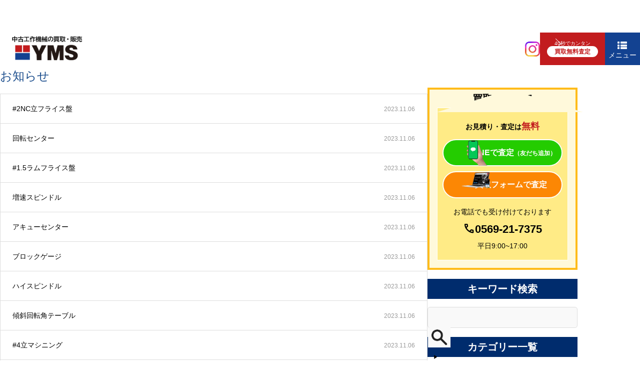

--- FILE ---
content_type: text/html; charset=UTF-8
request_url: https://yms-net.com/2023/11/
body_size: 8294
content:
<!DOCTYPE HTML>
<html lang="ja">
<head prefix="og: http://ogp.me/ns# fb: http://ogp.me/ns/fb#">
  <meta charset="UTF-8">
  <meta name="viewport" content="width=device-width, initial-scale=1.0">
  <meta http-equiv="X-UA-Compatible" content="IE=edge">
    <title>2023年11月 | 安心丁寧！東海地区の工作機械買取ならYMSにお任せ!</title>
<meta name='robots' content='max-image-preview:large' />
<link rel='dns-prefetch' href='//fonts.googleapis.com' />
<style id='wp-img-auto-sizes-contain-inline-css' type='text/css'>
img:is([sizes=auto i],[sizes^="auto," i]){contain-intrinsic-size:3000px 1500px}
/*# sourceURL=wp-img-auto-sizes-contain-inline-css */
</style>
<style id='wp-block-library-inline-css' type='text/css'>
:root{--wp-block-synced-color:#7a00df;--wp-block-synced-color--rgb:122,0,223;--wp-bound-block-color:var(--wp-block-synced-color);--wp-editor-canvas-background:#ddd;--wp-admin-theme-color:#007cba;--wp-admin-theme-color--rgb:0,124,186;--wp-admin-theme-color-darker-10:#006ba1;--wp-admin-theme-color-darker-10--rgb:0,107,160.5;--wp-admin-theme-color-darker-20:#005a87;--wp-admin-theme-color-darker-20--rgb:0,90,135;--wp-admin-border-width-focus:2px}@media (min-resolution:192dpi){:root{--wp-admin-border-width-focus:1.5px}}.wp-element-button{cursor:pointer}:root .has-very-light-gray-background-color{background-color:#eee}:root .has-very-dark-gray-background-color{background-color:#313131}:root .has-very-light-gray-color{color:#eee}:root .has-very-dark-gray-color{color:#313131}:root .has-vivid-green-cyan-to-vivid-cyan-blue-gradient-background{background:linear-gradient(135deg,#00d084,#0693e3)}:root .has-purple-crush-gradient-background{background:linear-gradient(135deg,#34e2e4,#4721fb 50%,#ab1dfe)}:root .has-hazy-dawn-gradient-background{background:linear-gradient(135deg,#faaca8,#dad0ec)}:root .has-subdued-olive-gradient-background{background:linear-gradient(135deg,#fafae1,#67a671)}:root .has-atomic-cream-gradient-background{background:linear-gradient(135deg,#fdd79a,#004a59)}:root .has-nightshade-gradient-background{background:linear-gradient(135deg,#330968,#31cdcf)}:root .has-midnight-gradient-background{background:linear-gradient(135deg,#020381,#2874fc)}:root{--wp--preset--font-size--normal:16px;--wp--preset--font-size--huge:42px}.has-regular-font-size{font-size:1em}.has-larger-font-size{font-size:2.625em}.has-normal-font-size{font-size:var(--wp--preset--font-size--normal)}.has-huge-font-size{font-size:var(--wp--preset--font-size--huge)}.has-text-align-center{text-align:center}.has-text-align-left{text-align:left}.has-text-align-right{text-align:right}.has-fit-text{white-space:nowrap!important}#end-resizable-editor-section{display:none}.aligncenter{clear:both}.items-justified-left{justify-content:flex-start}.items-justified-center{justify-content:center}.items-justified-right{justify-content:flex-end}.items-justified-space-between{justify-content:space-between}.screen-reader-text{border:0;clip-path:inset(50%);height:1px;margin:-1px;overflow:hidden;padding:0;position:absolute;width:1px;word-wrap:normal!important}.screen-reader-text:focus{background-color:#ddd;clip-path:none;color:#444;display:block;font-size:1em;height:auto;left:5px;line-height:normal;padding:15px 23px 14px;text-decoration:none;top:5px;width:auto;z-index:100000}html :where(.has-border-color){border-style:solid}html :where([style*=border-top-color]){border-top-style:solid}html :where([style*=border-right-color]){border-right-style:solid}html :where([style*=border-bottom-color]){border-bottom-style:solid}html :where([style*=border-left-color]){border-left-style:solid}html :where([style*=border-width]){border-style:solid}html :where([style*=border-top-width]){border-top-style:solid}html :where([style*=border-right-width]){border-right-style:solid}html :where([style*=border-bottom-width]){border-bottom-style:solid}html :where([style*=border-left-width]){border-left-style:solid}html :where(img[class*=wp-image-]){height:auto;max-width:100%}:where(figure){margin:0 0 1em}html :where(.is-position-sticky){--wp-admin--admin-bar--position-offset:var(--wp-admin--admin-bar--height,0px)}@media screen and (max-width:600px){html :where(.is-position-sticky){--wp-admin--admin-bar--position-offset:0px}}

/*# sourceURL=wp-block-library-inline-css */
</style><style id='global-styles-inline-css' type='text/css'>
:root{--wp--preset--aspect-ratio--square: 1;--wp--preset--aspect-ratio--4-3: 4/3;--wp--preset--aspect-ratio--3-4: 3/4;--wp--preset--aspect-ratio--3-2: 3/2;--wp--preset--aspect-ratio--2-3: 2/3;--wp--preset--aspect-ratio--16-9: 16/9;--wp--preset--aspect-ratio--9-16: 9/16;--wp--preset--color--black: #000000;--wp--preset--color--cyan-bluish-gray: #abb8c3;--wp--preset--color--white: #ffffff;--wp--preset--color--pale-pink: #f78da7;--wp--preset--color--vivid-red: #cf2e2e;--wp--preset--color--luminous-vivid-orange: #ff6900;--wp--preset--color--luminous-vivid-amber: #fcb900;--wp--preset--color--light-green-cyan: #7bdcb5;--wp--preset--color--vivid-green-cyan: #00d084;--wp--preset--color--pale-cyan-blue: #8ed1fc;--wp--preset--color--vivid-cyan-blue: #0693e3;--wp--preset--color--vivid-purple: #9b51e0;--wp--preset--gradient--vivid-cyan-blue-to-vivid-purple: linear-gradient(135deg,rgb(6,147,227) 0%,rgb(155,81,224) 100%);--wp--preset--gradient--light-green-cyan-to-vivid-green-cyan: linear-gradient(135deg,rgb(122,220,180) 0%,rgb(0,208,130) 100%);--wp--preset--gradient--luminous-vivid-amber-to-luminous-vivid-orange: linear-gradient(135deg,rgb(252,185,0) 0%,rgb(255,105,0) 100%);--wp--preset--gradient--luminous-vivid-orange-to-vivid-red: linear-gradient(135deg,rgb(255,105,0) 0%,rgb(207,46,46) 100%);--wp--preset--gradient--very-light-gray-to-cyan-bluish-gray: linear-gradient(135deg,rgb(238,238,238) 0%,rgb(169,184,195) 100%);--wp--preset--gradient--cool-to-warm-spectrum: linear-gradient(135deg,rgb(74,234,220) 0%,rgb(151,120,209) 20%,rgb(207,42,186) 40%,rgb(238,44,130) 60%,rgb(251,105,98) 80%,rgb(254,248,76) 100%);--wp--preset--gradient--blush-light-purple: linear-gradient(135deg,rgb(255,206,236) 0%,rgb(152,150,240) 100%);--wp--preset--gradient--blush-bordeaux: linear-gradient(135deg,rgb(254,205,165) 0%,rgb(254,45,45) 50%,rgb(107,0,62) 100%);--wp--preset--gradient--luminous-dusk: linear-gradient(135deg,rgb(255,203,112) 0%,rgb(199,81,192) 50%,rgb(65,88,208) 100%);--wp--preset--gradient--pale-ocean: linear-gradient(135deg,rgb(255,245,203) 0%,rgb(182,227,212) 50%,rgb(51,167,181) 100%);--wp--preset--gradient--electric-grass: linear-gradient(135deg,rgb(202,248,128) 0%,rgb(113,206,126) 100%);--wp--preset--gradient--midnight: linear-gradient(135deg,rgb(2,3,129) 0%,rgb(40,116,252) 100%);--wp--preset--font-size--small: 13px;--wp--preset--font-size--medium: 20px;--wp--preset--font-size--large: 36px;--wp--preset--font-size--x-large: 42px;--wp--preset--spacing--20: 0.44rem;--wp--preset--spacing--30: 0.67rem;--wp--preset--spacing--40: 1rem;--wp--preset--spacing--50: 1.5rem;--wp--preset--spacing--60: 2.25rem;--wp--preset--spacing--70: 3.38rem;--wp--preset--spacing--80: 5.06rem;--wp--preset--shadow--natural: 6px 6px 9px rgba(0, 0, 0, 0.2);--wp--preset--shadow--deep: 12px 12px 50px rgba(0, 0, 0, 0.4);--wp--preset--shadow--sharp: 6px 6px 0px rgba(0, 0, 0, 0.2);--wp--preset--shadow--outlined: 6px 6px 0px -3px rgb(255, 255, 255), 6px 6px rgb(0, 0, 0);--wp--preset--shadow--crisp: 6px 6px 0px rgb(0, 0, 0);}:where(.is-layout-flex){gap: 0.5em;}:where(.is-layout-grid){gap: 0.5em;}body .is-layout-flex{display: flex;}.is-layout-flex{flex-wrap: wrap;align-items: center;}.is-layout-flex > :is(*, div){margin: 0;}body .is-layout-grid{display: grid;}.is-layout-grid > :is(*, div){margin: 0;}:where(.wp-block-columns.is-layout-flex){gap: 2em;}:where(.wp-block-columns.is-layout-grid){gap: 2em;}:where(.wp-block-post-template.is-layout-flex){gap: 1.25em;}:where(.wp-block-post-template.is-layout-grid){gap: 1.25em;}.has-black-color{color: var(--wp--preset--color--black) !important;}.has-cyan-bluish-gray-color{color: var(--wp--preset--color--cyan-bluish-gray) !important;}.has-white-color{color: var(--wp--preset--color--white) !important;}.has-pale-pink-color{color: var(--wp--preset--color--pale-pink) !important;}.has-vivid-red-color{color: var(--wp--preset--color--vivid-red) !important;}.has-luminous-vivid-orange-color{color: var(--wp--preset--color--luminous-vivid-orange) !important;}.has-luminous-vivid-amber-color{color: var(--wp--preset--color--luminous-vivid-amber) !important;}.has-light-green-cyan-color{color: var(--wp--preset--color--light-green-cyan) !important;}.has-vivid-green-cyan-color{color: var(--wp--preset--color--vivid-green-cyan) !important;}.has-pale-cyan-blue-color{color: var(--wp--preset--color--pale-cyan-blue) !important;}.has-vivid-cyan-blue-color{color: var(--wp--preset--color--vivid-cyan-blue) !important;}.has-vivid-purple-color{color: var(--wp--preset--color--vivid-purple) !important;}.has-black-background-color{background-color: var(--wp--preset--color--black) !important;}.has-cyan-bluish-gray-background-color{background-color: var(--wp--preset--color--cyan-bluish-gray) !important;}.has-white-background-color{background-color: var(--wp--preset--color--white) !important;}.has-pale-pink-background-color{background-color: var(--wp--preset--color--pale-pink) !important;}.has-vivid-red-background-color{background-color: var(--wp--preset--color--vivid-red) !important;}.has-luminous-vivid-orange-background-color{background-color: var(--wp--preset--color--luminous-vivid-orange) !important;}.has-luminous-vivid-amber-background-color{background-color: var(--wp--preset--color--luminous-vivid-amber) !important;}.has-light-green-cyan-background-color{background-color: var(--wp--preset--color--light-green-cyan) !important;}.has-vivid-green-cyan-background-color{background-color: var(--wp--preset--color--vivid-green-cyan) !important;}.has-pale-cyan-blue-background-color{background-color: var(--wp--preset--color--pale-cyan-blue) !important;}.has-vivid-cyan-blue-background-color{background-color: var(--wp--preset--color--vivid-cyan-blue) !important;}.has-vivid-purple-background-color{background-color: var(--wp--preset--color--vivid-purple) !important;}.has-black-border-color{border-color: var(--wp--preset--color--black) !important;}.has-cyan-bluish-gray-border-color{border-color: var(--wp--preset--color--cyan-bluish-gray) !important;}.has-white-border-color{border-color: var(--wp--preset--color--white) !important;}.has-pale-pink-border-color{border-color: var(--wp--preset--color--pale-pink) !important;}.has-vivid-red-border-color{border-color: var(--wp--preset--color--vivid-red) !important;}.has-luminous-vivid-orange-border-color{border-color: var(--wp--preset--color--luminous-vivid-orange) !important;}.has-luminous-vivid-amber-border-color{border-color: var(--wp--preset--color--luminous-vivid-amber) !important;}.has-light-green-cyan-border-color{border-color: var(--wp--preset--color--light-green-cyan) !important;}.has-vivid-green-cyan-border-color{border-color: var(--wp--preset--color--vivid-green-cyan) !important;}.has-pale-cyan-blue-border-color{border-color: var(--wp--preset--color--pale-cyan-blue) !important;}.has-vivid-cyan-blue-border-color{border-color: var(--wp--preset--color--vivid-cyan-blue) !important;}.has-vivid-purple-border-color{border-color: var(--wp--preset--color--vivid-purple) !important;}.has-vivid-cyan-blue-to-vivid-purple-gradient-background{background: var(--wp--preset--gradient--vivid-cyan-blue-to-vivid-purple) !important;}.has-light-green-cyan-to-vivid-green-cyan-gradient-background{background: var(--wp--preset--gradient--light-green-cyan-to-vivid-green-cyan) !important;}.has-luminous-vivid-amber-to-luminous-vivid-orange-gradient-background{background: var(--wp--preset--gradient--luminous-vivid-amber-to-luminous-vivid-orange) !important;}.has-luminous-vivid-orange-to-vivid-red-gradient-background{background: var(--wp--preset--gradient--luminous-vivid-orange-to-vivid-red) !important;}.has-very-light-gray-to-cyan-bluish-gray-gradient-background{background: var(--wp--preset--gradient--very-light-gray-to-cyan-bluish-gray) !important;}.has-cool-to-warm-spectrum-gradient-background{background: var(--wp--preset--gradient--cool-to-warm-spectrum) !important;}.has-blush-light-purple-gradient-background{background: var(--wp--preset--gradient--blush-light-purple) !important;}.has-blush-bordeaux-gradient-background{background: var(--wp--preset--gradient--blush-bordeaux) !important;}.has-luminous-dusk-gradient-background{background: var(--wp--preset--gradient--luminous-dusk) !important;}.has-pale-ocean-gradient-background{background: var(--wp--preset--gradient--pale-ocean) !important;}.has-electric-grass-gradient-background{background: var(--wp--preset--gradient--electric-grass) !important;}.has-midnight-gradient-background{background: var(--wp--preset--gradient--midnight) !important;}.has-small-font-size{font-size: var(--wp--preset--font-size--small) !important;}.has-medium-font-size{font-size: var(--wp--preset--font-size--medium) !important;}.has-large-font-size{font-size: var(--wp--preset--font-size--large) !important;}.has-x-large-font-size{font-size: var(--wp--preset--font-size--x-large) !important;}
/*# sourceURL=global-styles-inline-css */
</style>

<style id='classic-theme-styles-inline-css' type='text/css'>
/*! This file is auto-generated */
.wp-block-button__link{color:#fff;background-color:#32373c;border-radius:9999px;box-shadow:none;text-decoration:none;padding:calc(.667em + 2px) calc(1.333em + 2px);font-size:1.125em}.wp-block-file__button{background:#32373c;color:#fff;text-decoration:none}
/*# sourceURL=/wp-includes/css/classic-themes.min.css */
</style>
<link rel="stylesheet" href="https://yms-net.com/wp-content/plugins/contact-form-7/includes/css/styles.css?ver=6.1">
<link rel="stylesheet" href="https://yms-net.com/wp-content/plugins/top_custom_cm7/css/design.css?ver=20250519_062528">
<link rel="stylesheet" href="https://yms-net.com/wp-content/themes/dist/style.css?ver=2.0.0">
<link rel="stylesheet" href="https://yms-net.com/wp-content/themes/dist/css/common.css?ver=2.0.0">
<link rel="stylesheet" href="https://fonts.googleapis.com/css2?family=Material+Symbols+Rounded%3Aopsz%2Cwght%2CFILL%2CGRAD%4020..48%2C100..700%2C0..1%2C-50..200&#038;ver=6.9">
<link rel="https://api.w.org/" href="https://yms-net.com/wp-json/" /><link rel="alternate" type="application/rss+xml" title="安心丁寧！東海地区の工作機械買取ならYMSにお任せ!" href="https://yms-net.com/feed/">
<meta name="robots" content="noindex">
<meta name="description" content="不要になった工作機械や廃業工場設備一式の買取ならYMSにお任せ！親切丁寧をモットーに迅速に対応します！中古機械の販売実績も豊富で安心なお取引きをお約束します！">

<meta name="format-detection" content="telephone=no, email=no, address=no">
<meta property="og:locale" content="ja_JP">
<meta property="og:type" content="article">
<meta property="og:title" content="2023年11月 | 安心丁寧！東海地区の工作機械買取ならYMSにお任せ!">
<meta property="og:description" content="不要になった工作機械や廃業工場設備一式の買取ならYMSにお任せ！親切丁寧をモットーに迅速に対応します！中古機械の販売実績も豊富で安心なお取引きをお約束します！">
<meta property="og:url" content="https://yms-net.com/2023/11/">
<meta property="og:site_name" content="安心丁寧！東海地区の工作機械買取ならYMSにお任せ!">
<meta property="og:image" content="https://yms-net.com/wp-content/uploads/2025/06/img_ogp.webp">
<meta name="twitter:card" content="summary_large_image">
<meta name="twitter:title" content="2023年11月 | 安心丁寧！東海地区の工作機械買取ならYMSにお任せ!">
<meta name="twitter:description" content="不要になった工作機械や廃業工場設備一式の買取ならYMSにお任せ！親切丁寧をモットーに迅速に対応します！中古機械の販売実績も豊富で安心なお取引きをお約束します！">
<meta name="twitter:url" content="https://yms-net.com/2023/11/">
<meta property="twitter:image" content="https://yms-net.com/wp-content/uploads/2025/06/img_ogp.webp">
<meta name="thumbnail" content="https://yms-net.com/wp-content/uploads/2025/06/img_ogp.webp">

<!-- Website Information Structured Data -->
<script type="application/ld+json">
  {"@context":"http://schema.org","@type":"Blog","headline":"2023年11月 | 安心丁寧！東海地区の工作機械買取ならYMSにお任せ!","url":"https://yms-net.com/2023/11/","description":"不要になった工作機械や廃業工場設備一式の買取ならYMSにお任せ！親切丁寧をモットーに迅速に対応します！中古機械の販売実績も豊富で安心なお取引きをお約束します！","image":"https://yms-net.com/wp-content/uploads/2025/06/img_ogp.webp","publisher":{"@type":"Organization","name":"安心丁寧！東海地区の工作機械買取ならYMSにお任せ!"}}
</script>

<!-- Global site tag (gtag.js) - Google Analytics -->
<script async src="https://www.googletagmanager.com/gtag/js?id=G-P5LBKEM1QT"></script>
<script>
window.dataLayer = window.dataLayer || [];
function gtag(){dataLayer.push(arguments);}
gtag('js', new Date());
gtag('config', 'G-P5LBKEM1QT');
</script>
<meta name="description" content="不要になった工作機械や廃業工場設備一式の買取ならYMSにお任せ！親切丁寧をモットーに迅速に対応します！中古機械の販売実績も豊富で安心なお取引きをお約束します！">
<link rel="icon" href="https://yms-net.com/wp-content/uploads/2025/06/cropped-favicon-32x32.png" sizes="32x32" />
<link rel="icon" href="https://yms-net.com/wp-content/uploads/2025/06/cropped-favicon-192x192.png" sizes="192x192" />
<link rel="apple-touch-icon" href="https://yms-net.com/wp-content/uploads/2025/06/apple-touch-icon.png" />
</head><body data-rsssl=1 class="archive date wp-theme-dist" id="body">
    <!-- <div class="loading_mask"></div> -->
  <div class="loading_wrapper">
    <header class="hd anchor-header" id="header">
      <div class="hd-logo_wrap">
        <a href="https://yms-net.com" class="hd-logo"><img src="https://yms-net.com/wp-content/themes/dist/images/logo.webp" alt="" /></a>
      </div>
      <div class="hd-content_wrap">
        <nav id="nav" class="hd-nav"><ul class="hd-nav-menu"><li id='menu-item-40090' class="menu-item menu-item-type-custom menu-item-object-custom"><a href="/"><span>トップ</span></a></li>
<li id='menu-item-40091' class="menu-item menu-item-type-post_type menu-item-object-page"><a href="https://yms-net.com/corp/"><span>会社案内</span></a></li>
<li id='menu-item-40096' class="xxl-only menu-item menu-item-type-post_type menu-item-object-page"><a href="https://yms-net.com/kaitori/"><span>機械買取フォーム</span></a></li>
<li id='menu-item-40092' class="has-sub-menu menu-item menu-item-type-custom menu-item-object-custom"><a href="/list"><span>機械在庫リスト</span></a><div class="is-pulldown"><label class="toggle-btn xxl-only is-pulldown-ttl"></label><ul class="sub-menu is-pulldown-content"><li><a href="https://yms-net.com/list/"><span>すべての在庫 (178)</span></a></li><li><a href="https://yms-net.com/category/machining/"><span>マシニング (7)</span></a></li><li><a href="https://yms-net.com/category/ncflyce/"><span>NCフライス盤 (4)</span></a></li><li><a href="https://yms-net.com/category/flyce/"><span>汎用フライス盤 (11)</span></a></li><li><a href="https://yms-net.com/category/ncsenban/"><span>NC旋盤 (13)</span></a></li><li><a href="https://yms-net.com/category/senban/"><span>汎用旋盤 (17)</span></a></li><li><a href="https://yms-net.com/category/wire/"><span>放電・ワイヤー (0)</span></a></li><li><a href="https://yms-net.com/category/kensaku/"><span>研削盤 (15)</span></a></li><li><a href="https://yms-net.com/category/ball/"><span>中ぐり・ボール盤 (20)</span></a></li><li><a href="https://yms-net.com/category/serper/"><span>削り盤 (1)</span></a></li><li><a href="https://yms-net.com/category/bandsor/"><span>鋼材切断機 (3)</span></a></li><li><a href="https://yms-net.com/category/other/"><span>その他工作機械 (0)</span></a></li><li><a href="https://yms-net.com/category/atsu/"><span>鍛圧機 (1)</span></a></li><li><a href="https://yms-net.com/category/compressor/"><span>コンプレッサー (10)</span></a></li><li><a href="https://yms-net.com/category/welder/"><span>溶接機 (0)</span></a></li><li><a href="https://yms-net.com/category/vise/"><span>バイス (13)</span></a></li><li><a href="https://yms-net.com/category/magnet/"><span>マグネット工具 (6)</span></a></li><li><a href="https://yms-net.com/category/table/"><span>各種テーブル (4)</span></a></li><li><a href="https://yms-net.com/category/measuretool/"><span>測定工具 (14)</span></a></li><li><a href="https://yms-net.com/category/curtool/"><span>ツーリング・切削工具 (12)</span></a></li><li><a href="https://yms-net.com/category/hoyou/"><span>補要工具・機械周辺機器 (23)</span></a></li><li><a href="https://yms-net.com/category/wagon/"><span>ツール収納用品 (1)</span></a></li><li><a href="https://yms-net.com/category/othertool/"><span>輸送・荷役機器 (3)</span></a></li></ul></div></li>
<li id='menu-item-40093' class="menu-item menu-item-type-custom menu-item-object-custom"><a href="https://en-gage.net/yms-usedmachine/" target="_blank" rel="noopener noreferrer"><span>採用情報</span></a></li>
<li id='menu-item-40097' class="menu-item menu-item-type-custom menu-item-object-custom"><a href="/news"><span>お知らせ</span></a></li>
<li id='menu-item-40095' class="menu-item menu-item-type-post_type menu-item-object-page"><a href="https://yms-net.com/form/"><span>お問い合わせ</span></a></li>
<li id='menu-item-40094' class="xxl-min-only icon-insta menu-item menu-item-type-custom menu-item-object-custom"><a href="https://www.instagram.com/yms_usedmachine/#" target="_blank" rel="noopener noreferrer"><img src="https://yms-net.com/wp-content/uploads/2025/06/icon-insta.webp" alt="" class="nav-icon"></a></li>
</ul>  <ul class="hd-nav-contact">
      <li class="xxl-only hd-nav-contact-insta"><a href="https://www.instagram.com/yms_usedmachine"><img src="https://yms-net.com/wp-content/themes/dist/images/icon-insta.webp" alt="instagramはこちら" /></a></li>
  <li class="hd-nav-online xxl-only">
    <div class="hd-cta-btn cta-web">
      <a href="https://yms-net.com/kaitori/">
        <span>WEBで簡単無料査定</span>
        <p>40秒で完了！<br>機械の情報を入力するだけ！<br>1営業日以内に返信します。</p>
      </a>
    </div>
    <div class="hd-cta-btn cta-line">
      <a href="https://page.line.me/039euzbw" target="_blank" rel="noopener noreferrer">
        <span>LINE登録でカンタン査定</span>
        <div><p>まずはこちらをタップして<br>友だちに「YMS」を追加！</p><img src="https://yms-net.com/wp-content/themes/dist/images/cta-line-qr.webp" alt="QRコード" /></div>
      </a>
    </div>
  </li>
    <li class="hd-nav-contact-form xxl-only">
      <span class="hd-nav-contact-form-ttl">フォームでのお問い合わせ</span>
      <div class="hd-nav-contact-form-btn">
        <a href="https://yms-net.com/form/"><span>お問い合わせフォーム</span></a>
      </div>
    </li>
    <li><ul class="hd-nav-contact-list">  <li class="hd-nav-contact-tel">
    <span class="hd-nav-contact-tel-ttl xxl-only">お電話でのお問い合わせ</span>
    <a href="tel:0569-21-7375" class="ico-tel"><span>0569-21-7375</span></a>
    <time>平日9:00~17:00</time>
  </li></ul></li>
  </ul></nav><div class="xxl-only hd-nav-insta"><a href="https://www.instagram.com/yms_usedmachine"><img src="https://yms-net.com/wp-content/themes/dist/images/icon-insta.webp" alt="instagramはこちら" /></a></div>        <div class="hd-nav-kaitori">
          <a href="https://yms-net.com/kaitori/">
            <div class="char-banzai"><span>40秒でカンタン</span></div>
            <p>
              <span>買取無料査定</span>
            </p>
          </a>
        </div>
        <label id="hamburger" class="openbtn">
          <span>メニュー</span>
        </label>
        <div id="close" class="closebtn">
          <span></span>
          <span></span>
          <span>閉じる</span>
        </div>
        <div id="overlay" class="overlay"></div>
      </div>
    </header>
    <div id="mainimg" class="mv">
            </div>
          </div>
    <ul class="breadcrumb" itemscope itemtype="http://schema.org/BreadcrumbList"><li itemprop="itemListElement" itemscope itemtype="http://schema.org/ListItem"><a href="https://yms-net.com/" itemprop="item"><span itemprop="name"><img src="https://yms-net.com/wp-content/themes/dist/images/ico-home.webp" width="14" height="14" /></span></a><meta itemprop="position" content="1"></li><li><span>&lt;span&gt;2023年11月&lt;/span&gt;</span></li></ul><!-- /.breadcrumb -->    <div class="main">

<div id="underpage-main">
  <div id="contents">
    <h1 id="title" class="cmn-ttl-archive">お知らせ</h1>
    <div class="archive-list">
      
<a href="https://yms-net.com/2023110621091/" class="post-archive-link">
  <h2 class="post-archive-ttl">
    #2NC立フライス盤  </h2>
  <time datetime="2023-11-06">2023.11.06</time>
</a>
<a href="https://yms-net.com/2023110621032/" class="post-archive-link">
  <h2 class="post-archive-ttl">
    回転センター  </h2>
  <time datetime="2023-11-06">2023.11.06</time>
</a>
<a href="https://yms-net.com/2023110620284/" class="post-archive-link">
  <h2 class="post-archive-ttl">
    #1.5ラムフライス盤  </h2>
  <time datetime="2023-11-06">2023.11.06</time>
</a>
<a href="https://yms-net.com/2023110620469/" class="post-archive-link">
  <h2 class="post-archive-ttl">
    増速スピンドル  </h2>
  <time datetime="2023-11-06">2023.11.06</time>
</a>
<a href="https://yms-net.com/2023110620458/" class="post-archive-link">
  <h2 class="post-archive-ttl">
    アキューセンター  </h2>
  <time datetime="2023-11-06">2023.11.06</time>
</a>
<a href="https://yms-net.com/2023110620303/" class="post-archive-link">
  <h2 class="post-archive-ttl">
    ブロックゲージ  </h2>
  <time datetime="2023-11-06">2023.11.06</time>
</a>
<a href="https://yms-net.com/2023110620296/" class="post-archive-link">
  <h2 class="post-archive-ttl">
    ハイスピンドル  </h2>
  <time datetime="2023-11-06">2023.11.06</time>
</a>
<a href="https://yms-net.com/2023110620155/" class="post-archive-link">
  <h2 class="post-archive-ttl">
    傾斜回転角テーブル  </h2>
  <time datetime="2023-11-06">2023.11.06</time>
</a>
<a href="https://yms-net.com/2023110620142/" class="post-archive-link">
  <h2 class="post-archive-ttl">
    #4立マシニング  </h2>
  <time datetime="2023-11-06">2023.11.06</time>
</a>
<a href="https://yms-net.com/2023110619992/" class="post-archive-link">
  <h2 class="post-archive-ttl">
    卓上ボール盤  </h2>
  <time datetime="2023-11-06">2023.11.06</time>
</a>
<a href="https://yms-net.com/2023110620101/" class="post-archive-link">
  <h2 class="post-archive-ttl">
    精密バイス  </h2>
  <time datetime="2023-11-06">2023.11.06</time>
</a>
<a href="https://yms-net.com/2023110620032/" class="post-archive-link">
  <h2 class="post-archive-ttl">
    精密バイス  </h2>
  <time datetime="2023-11-06">2023.11.06</time>
</a>
<a href="https://yms-net.com/2023110619642/" class="post-archive-link">
  <h2 class="post-archive-ttl">
    卓上ボール盤  </h2>
  <time datetime="2023-11-06">2023.11.06</time>
</a>    </div>
    <div class="pagination_wrap">
      <a href="https://yms-net.com" class="cmn-btn-beta">トップページに戻る</a>
          </div>
  </div>

  <div id="sidebar">
      <aside class="sidebar">
    <div class="side-bnr">
      <div class="side-bnr_item">
        <p class="side-bnr-ttl">買取について</p>
        <div class="side-bnr_elem">
          <p>お見積り・査定は<span>無料</span></p>
                      <a href="https://page.line.me/039euzbw" target="_blank" rel="noopener noreferrer"  class="side-bnr-btn char-line">LINEで査定<span>（友だち追加）</span></a>
                    <a href="https://yms-net.com/kaitori/" class="side-bnr-btn char-web">買取フォームで査定</a>
          <div class="side-bnr-tel">
            <span class="cta-tel__ttl">お電話でも受け付けております</span>
            <a href="tel:0569-21-7375"><span class="ico-tel-black">0569-21-7375</span></a>
            <time>平日9:00~17:00</time>
          </div>
        </div>
      </div>
    </div>
    <div class="side-contents">
      <p class="side-ttl">キーワード検索</p>
      <div class="search_block">
  <form role="search" method="get" class="search-form" action="https://yms-net.com">
    <label class="search-input" for="s">
      <input type="text" value="" name="s" id="s">
      <input type="submit" id="searchsubmit" value="検索">
    </label>
    <!-- <input type="text" value="" name="s" class="s search_input" placeholder="検索"> -->
    <!-- <button type="submit" id="search_submit" class="search_submit">
    </button> -->
  </form>
</div>
    </div>
    <div class="side-contents">
      <p class="side-ttl">カテゴリー一覧</p>
      <ul class="side-category-list">
                  <li class="side-category-li">
            <a href="https://yms-net.com/category/machining/">マシニング (7)</a>
          </li>
                  <li class="side-category-li">
            <a href="https://yms-net.com/category/ncflyce/">NCフライス盤 (4)</a>
          </li>
                  <li class="side-category-li">
            <a href="https://yms-net.com/category/flyce/">汎用フライス盤 (11)</a>
          </li>
                  <li class="side-category-li">
            <a href="https://yms-net.com/category/ncsenban/">NC旋盤 (13)</a>
          </li>
                  <li class="side-category-li">
            <a href="https://yms-net.com/category/senban/">汎用旋盤 (17)</a>
          </li>
                  <li class="side-category-li">
            <a href="https://yms-net.com/category/wire/">放電・ワイヤー (0)</a>
          </li>
                  <li class="side-category-li">
            <a href="https://yms-net.com/category/kensaku/">研削盤 (15)</a>
          </li>
                  <li class="side-category-li">
            <a href="https://yms-net.com/category/ball/">中ぐり・ボール盤 (20)</a>
          </li>
                  <li class="side-category-li">
            <a href="https://yms-net.com/category/serper/">削り盤 (1)</a>
          </li>
                  <li class="side-category-li">
            <a href="https://yms-net.com/category/bandsor/">鋼材切断機 (3)</a>
          </li>
                  <li class="side-category-li">
            <a href="https://yms-net.com/category/other/">その他工作機械 (0)</a>
          </li>
                  <li class="side-category-li">
            <a href="https://yms-net.com/category/atsu/">鍛圧機 (1)</a>
          </li>
                  <li class="side-category-li">
            <a href="https://yms-net.com/category/compressor/">コンプレッサー (10)</a>
          </li>
                  <li class="side-category-li">
            <a href="https://yms-net.com/category/welder/">溶接機 (0)</a>
          </li>
                  <li class="side-category-li">
            <a href="https://yms-net.com/category/vise/">バイス (13)</a>
          </li>
                  <li class="side-category-li">
            <a href="https://yms-net.com/category/magnet/">マグネット工具 (6)</a>
          </li>
                  <li class="side-category-li">
            <a href="https://yms-net.com/category/table/">各種テーブル (4)</a>
          </li>
                  <li class="side-category-li">
            <a href="https://yms-net.com/category/measuretool/">測定工具 (14)</a>
          </li>
                  <li class="side-category-li">
            <a href="https://yms-net.com/category/curtool/">ツーリング・切削工具 (12)</a>
          </li>
                  <li class="side-category-li">
            <a href="https://yms-net.com/category/hoyou/">補要工具・機械周辺機器 (23)</a>
          </li>
                  <li class="side-category-li">
            <a href="https://yms-net.com/category/wagon/">ツール収納用品 (1)</a>
          </li>
                  <li class="side-category-li">
            <a href="https://yms-net.com/category/othertool/">輸送・荷役機器 (3)</a>
          </li>
              </ul>  
    </div>


  <!--  -->
</aside>
  </div>
</div>

    </div><!-- /.main -->

    <section class="ft-contact">
      <div class="ft-contact-head cmn-ttl dec-white">
        <span class="cmn-ttl-en">Contact</span>
        <h2 class="cmn-ttl-jp dec-middle">
          <span>お問い合わせ</span>
        </h2>
        <p class="ft-contact-head-txt">お客様のご要望に応じ様々なご提案が可能です。<br class="sp-only">お気軽にご相談ください。</p>
      </div>
      <div class="ft-contact-content">
        <div class="ft-contact_item">
          <span class="ft-contact-ttl">フォームでのお問い合わせ</span>
          <div class="cmn-btn dec-slim ft-contact-btn">
            <a href="https://yms-net.com/form/"><span>お問い合わせフォーム</span></a>
          </div>
        </div>
                  <div class="ft-contact_item">
            <span class="ft-contact-ttl">お電話でのお問い合わせ</span>
            <a href="tel:0569-21-7375" class="ft-contact-tel"><span>0569-21-7375</span></a>
            <time>平日9:00~17:00</time>          </div>
              </div>
    </section>

    <footer class="ft" id="footer">
      <div class="ft-menu">
        <div class="cmn-box">
          <nav class="ft-nav"><ul><li id="menu-item-40084" class="menu-item menu-item-type-custom menu-item-object-custom menu-item-40084"><a href="/">トップ</a></li>
<li id="menu-item-40099" class="menu-item menu-item-type-post_type menu-item-object-page menu-item-40099"><a href="https://yms-net.com/corp/">会社案内</a></li>
<li id="menu-item-40100" class="menu-item menu-item-type-post_type menu-item-object-page menu-item-40100"><a href="https://yms-net.com/kaitori/">機械買取フォーム</a></li>
<li id="menu-item-40085" class="menu-item menu-item-type-custom menu-item-object-custom menu-item-40085"><a href="/list">機械在庫リスト</a></li>
<li id="menu-item-40086" class="menu-item menu-item-type-custom menu-item-object-custom menu-item-40086"><a target="_blank" href="https://en-gage.net/yms-usedmachine/">採用案内</a></li>
<li id="menu-item-40098" class="menu-item menu-item-type-custom menu-item-object-custom menu-item-40098"><a href="/news">お知らせ</a></li>
<li id="menu-item-40101" class="menu-item menu-item-type-post_type menu-item-object-page menu-item-40101"><a href="https://yms-net.com/form/">お問い合わせ</a></li>
</ul></nav>          <div class="ft-category">
            <div class="ft-category-ttl">
              <span>中古工作機械カテゴリ</span>
            </div>
            <ul class="ft-category-list">
                              <li class="ft-category-li">
                  <a href="https://yms-net.com/category/machining/">マシニング</a>
                </li>
                              <li class="ft-category-li">
                  <a href="https://yms-net.com/category/ncflyce/">NCフライス盤</a>
                </li>
                              <li class="ft-category-li">
                  <a href="https://yms-net.com/category/flyce/">汎用フライス盤</a>
                </li>
                              <li class="ft-category-li">
                  <a href="https://yms-net.com/category/ncsenban/">NC旋盤</a>
                </li>
                              <li class="ft-category-li">
                  <a href="https://yms-net.com/category/senban/">汎用旋盤</a>
                </li>
                              <li class="ft-category-li">
                  <a href="https://yms-net.com/category/wire/">放電・ワイヤー</a>
                </li>
                              <li class="ft-category-li">
                  <a href="https://yms-net.com/category/kensaku/">研削盤</a>
                </li>
                              <li class="ft-category-li">
                  <a href="https://yms-net.com/category/ball/">中ぐり・ボール盤</a>
                </li>
                              <li class="ft-category-li">
                  <a href="https://yms-net.com/category/serper/">削り盤</a>
                </li>
                              <li class="ft-category-li">
                  <a href="https://yms-net.com/category/bandsor/">鋼材切断機</a>
                </li>
                              <li class="ft-category-li">
                  <a href="https://yms-net.com/category/other/">その他工作機械</a>
                </li>
                              <li class="ft-category-li">
                  <a href="https://yms-net.com/category/atsu/">鍛圧機</a>
                </li>
                              <li class="ft-category-li">
                  <a href="https://yms-net.com/category/compressor/">コンプレッサー</a>
                </li>
                              <li class="ft-category-li">
                  <a href="https://yms-net.com/category/welder/">溶接機</a>
                </li>
                              <li class="ft-category-li">
                  <a href="https://yms-net.com/category/vise/">バイス</a>
                </li>
                              <li class="ft-category-li">
                  <a href="https://yms-net.com/category/magnet/">マグネット工具</a>
                </li>
                              <li class="ft-category-li">
                  <a href="https://yms-net.com/category/table/">各種テーブル</a>
                </li>
                              <li class="ft-category-li">
                  <a href="https://yms-net.com/category/measuretool/">測定工具</a>
                </li>
                              <li class="ft-category-li">
                  <a href="https://yms-net.com/category/curtool/">ツーリング・切削工具</a>
                </li>
                              <li class="ft-category-li">
                  <a href="https://yms-net.com/category/hoyou/">補要工具・機械周辺機器</a>
                </li>
                              <li class="ft-category-li">
                  <a href="https://yms-net.com/category/wagon/">ツール収納用品</a>
                </li>
                              <li class="ft-category-li">
                  <a href="https://yms-net.com/category/othertool/">輸送・荷役機器</a>
                </li>
                          </ul>                                   
          </div>
        </div>
      </div>
      <div class="ft-info">
        <div class="cmn-box">
          <div class="ft-logo_wrap">
            <a href="https://yms-net.com" class="ft-logo"><img src="https://yms-net.com/wp-content/themes/dist/images/logo.webp" alt="" /></a>
          </div>
          <address>〒475-0862 愛知県半田市住吉町1丁目73番地の1<br />
TEL：0569-21-7375　FAX：0569-21-7376</address>        </div>
      </div>
      <div class="ft-copyright"><div class="cmn-box"><span>Copyright&copy;株式会社YMS.All Rights Reserved.</span></div></div>
      <a href="#body" class="pagetop" id="back-btn"><span>Page top</span></a>
    </footer>
  </div><!-- /.loading_wrapper-->
  <script type="speculationrules">
{"prefetch":[{"source":"document","where":{"and":[{"href_matches":"/*"},{"not":{"href_matches":["/wp-*.php","/wp-admin/*","/wp-content/uploads/*","/wp-content/*","/wp-content/plugins/*","/wp-content/themes/dist/*","/*\\?(.+)"]}},{"not":{"selector_matches":"a[rel~=\"nofollow\"]"}},{"not":{"selector_matches":".no-prefetch, .no-prefetch a"}}]},"eagerness":"conservative"}]}
</script>
<script type="module" src="https://yms-net.com/wp-content/themes/dist/js/common.js?ver=2.0.0" id="general-js-module"></script>
<script src="https://yms-net.com/wp-includes/js/dist/hooks.min.js?ver=dd5603f07f9220ed27f1" id="wp-hooks-js"></script>
<script src="https://yms-net.com/wp-includes/js/dist/i18n.min.js?ver=c26c3dc7bed366793375" id="wp-i18n-js"></script>
<script id="wp-i18n-js-after">
/* <![CDATA[ */
wp.i18n.setLocaleData( { "text direction\u0004ltr": [ "ltr" ] } );
//# sourceURL=wp-i18n-js-after
/* ]]> */
</script>
<script src="https://yms-net.com/wp-content/plugins/contact-form-7/includes/swv/js/index.js?ver=6.1" id="swv-js"></script>
<script id="contact-form-7-js-translations">
/* <![CDATA[ */
( function( domain, translations ) {
	var localeData = translations.locale_data[ domain ] || translations.locale_data.messages;
	localeData[""].domain = domain;
	wp.i18n.setLocaleData( localeData, domain );
} )( "contact-form-7", {"translation-revision-date":"2025-06-27 09:47:49+0000","generator":"GlotPress\/4.0.1","domain":"messages","locale_data":{"messages":{"":{"domain":"messages","plural-forms":"nplurals=1; plural=0;","lang":"ja_JP"},"This contact form is placed in the wrong place.":["\u3053\u306e\u30b3\u30f3\u30bf\u30af\u30c8\u30d5\u30a9\u30fc\u30e0\u306f\u9593\u9055\u3063\u305f\u4f4d\u7f6e\u306b\u7f6e\u304b\u308c\u3066\u3044\u307e\u3059\u3002"],"Error:":["\u30a8\u30e9\u30fc:"]}},"comment":{"reference":"includes\/js\/index.js"}} );
//# sourceURL=contact-form-7-js-translations
/* ]]> */
</script>
<script id="contact-form-7-js-before">
/* <![CDATA[ */
var wpcf7 = {
    "api": {
        "root": "https:\/\/yms-net.com\/wp-json\/",
        "namespace": "contact-form-7\/v1"
    }
};
//# sourceURL=contact-form-7-js-before
/* ]]> */
</script>
<script src="https://yms-net.com/wp-content/plugins/contact-form-7/includes/js/index.js?ver=6.1" id="contact-form-7-js"></script>
<script type="module" id="tccf7-js" src="https://yms-net.com/wp-content/plugins/top_custom_cm7/js/common.js?ver=20250519_090758"></script></body>
</html>                                                         


--- FILE ---
content_type: text/css
request_url: https://yms-net.com/wp-content/plugins/top_custom_cm7/css/design.css?ver=20250519_062528
body_size: 774
content:
.step-input .input-none{display:none !important}.step-confirm .confirm-none{display:none !important}.tccf7_none{display:none !important;pointer-events:none}.tccf7_none_anime{transition:opacity .8s linear,max-height .8s .5s linear,visibility .8s .1s linear;max-height:0;opacity:0;visibility:hidden;overflow:hidden}.tccf7-pot-err{position:relative}.tccf7-pot-err .tccf7_sweet::after{content:"※フォームにエラーが発生しました。お手数をおかけして申し訳ございません。画面を更新し、再度お試しください。";color:#e40000;font-size:.8em}.tccf7-confirm-err{position:relative}.tccf7-confirm-err::after{content:"※フォームにエラーが発生しました。お手数をおかけして申し訳ございません。しばらく時間を置くか、画面を更新してお試しください。";color:#e40000;font-size:.8em}.tccf7-inquiry-err{position:relative}.tccf7-inquiry-err::after{content:"※入力内容に問題があります。確認して再度お試しください。";color:#e40000;font-size:.8em}#tccf7-cursor{inline-size:6px;block-size:6px;margin-inline-start:auto;display:block;background-color:var(--spinColor, #fbfbfc);border:none;border-radius:100%;transform-origin:8px 8px;animation-name:spin;animation-duration:.3s;animation-timing-function:linear;animation-iteration-count:infinite;position:fixed;z-index:var(--zindex, 1000);pointer-events:none;transform:translate(0, 0) rotate(0deg)}@keyframes spin{from{transform:translate(-50%, -50%) rotate(0deg)}to{transform:translate(-50%, -50%) rotate(360deg)}}.tccf7 .wpcf7-not-valid-tip,.tccf7 .wpcf7-response-output,.tccf7 .wpcf7-spinner{display:none !important}.tccf7 input:not([type=radio]):not([type=checkbox]).val-through.wpcf7-not-valid{background-color:#ffe4e4 !important}.tccf7 .wpcf7-not-valid.val-through+.wpcf7-not-valid-tip{display:block !important}.tccf7 .tccf7-submit-err{color:#c42b2b}.tccf7-step{--step-Y: -400%;--step-X: -400%;--zindex: 50;will-change:height;position:relative}.tccf7-step form::before{content:"";inline-size:100%;block-size:100%;display:block;position:absolute;top:0;left:0;background:var(--fadeColor, #000);z-index:calc(var(--zindex) - 1);opacity:0;transition:opacity .1s linear;pointer-events:none}.tccf7-step.tccf7_loading form::before{opacity:.2}


--- FILE ---
content_type: text/css
request_url: https://yms-net.com/wp-content/themes/dist/css/common.css?ver=2.0.0
body_size: 19119
content:
@font-face{font-family:"swiper-icons";src:url("data:application/font-woff;charset=utf-8;base64, [base64]//wADZ2x5ZgAAAywAAADMAAAD2MHtryVoZWFkAAABbAAAADAAAAA2E2+eoWhoZWEAAAGcAAAAHwAAACQC9gDzaG10eAAAAigAAAAZAAAArgJkABFsb2NhAAAC0AAAAFoAAABaFQAUGG1heHAAAAG8AAAAHwAAACAAcABAbmFtZQAAA/gAAAE5AAACXvFdBwlwb3N0AAAFNAAAAGIAAACE5s74hXjaY2BkYGAAYpf5Hu/j+W2+MnAzMYDAzaX6QjD6/4//Bxj5GA8AuRwMYGkAPywL13jaY2BkYGA88P8Agx4j+/8fQDYfA1AEBWgDAIB2BOoAeNpjYGRgYNBh4GdgYgABEMnIABJzYNADCQAACWgAsQB42mNgYfzCOIGBlYGB0YcxjYGBwR1Kf2WQZGhhYGBiYGVmgAFGBiQQkOaawtDAoMBQxXjg/wEGPcYDDA4wNUA2CCgwsAAAO4EL6gAAeNpj2M0gyAACqxgGNWBkZ2D4/wMA+xkDdgAAAHjaY2BgYGaAYBkGRgYQiAHyGMF8FgYHIM3DwMHABGQrMOgyWDLEM1T9/w8UBfEMgLzE////P/5//f/V/xv+r4eaAAeMbAxwIUYmIMHEgKYAYjUcsDAwsLKxc3BycfPw8jEQA/[base64]/uznmfPFBNODM2K7MTQ45YEAZqGP81AmGGcF3iPqOop0r1SPTaTbVkfUe4HXj97wYE+yNwWYxwWu4v1ugWHgo3S1XdZEVqWM7ET0cfnLGxWfkgR42o2PvWrDMBSFj/IHLaF0zKjRgdiVMwScNRAoWUoH78Y2icB/yIY09An6AH2Bdu/UB+yxopYshQiEvnvu0dURgDt8QeC8PDw7Fpji3fEA4z/PEJ6YOB5hKh4dj3EvXhxPqH/SKUY3rJ7srZ4FZnh1PMAtPhwP6fl2PMJMPDgeQ4rY8YT6Gzao0eAEA409DuggmTnFnOcSCiEiLMgxCiTI6Cq5DZUd3Qmp10vO0LaLTd2cjN4fOumlc7lUYbSQcZFkutRG7g6JKZKy0RmdLY680CDnEJ+UMkpFFe1RN7nxdVpXrC4aTtnaurOnYercZg2YVmLN/d/gczfEimrE/fs/bOuq29Zmn8tloORaXgZgGa78yO9/cnXm2BpaGvq25Dv9S4E9+5SIc9PqupJKhYFSSl47+Qcr1mYNAAAAeNptw0cKwkAAAMDZJA8Q7OUJvkLsPfZ6zFVERPy8qHh2YER+3i/BP83vIBLLySsoKimrqKqpa2hp6+jq6RsYGhmbmJqZSy0sraxtbO3sHRydnEMU4uR6yx7JJXveP7WrDycAAAAAAAH//wACeNpjYGRgYOABYhkgZgJCZgZNBkYGLQZtIJsFLMYAAAw3ALgAeNolizEKgDAQBCchRbC2sFER0YD6qVQiBCv/H9ezGI6Z5XBAw8CBK/m5iQQVauVbXLnOrMZv2oLdKFa8Pjuru2hJzGabmOSLzNMzvutpB3N42mNgZGBg4GKQYzBhYMxJLMlj4GBgAYow/P/PAJJhLM6sSoWKfWCAAwDAjgbRAAB42mNgYGBkAIIbCZo5IPrmUn0hGA0AO8EFTQAA");font-weight:400;font-style:normal}:root{--swiper-theme-color: #007aff}:host{position:relative;display:block;margin-left:auto;margin-right:auto;z-index:1}.swiper{margin-left:auto;margin-right:auto;position:relative;overflow:hidden;list-style:none;padding:0;z-index:1;display:block}.swiper-vertical>.swiper-wrapper{flex-direction:column}.swiper-wrapper{position:relative;width:100%;height:100%;z-index:1;display:flex;transition-property:transform;transition-timing-function:var(--swiper-wrapper-transition-timing-function, initial);box-sizing:content-box}.swiper-android .swiper-slide,.swiper-ios .swiper-slide,.swiper-wrapper{transform:translate3d(0px, 0, 0)}.swiper-horizontal{touch-action:pan-y}.swiper-vertical{touch-action:pan-x}.swiper-slide{flex-shrink:0;width:100%;height:100%;position:relative;transition-property:transform;display:block}.swiper-slide-invisible-blank{visibility:hidden}.swiper-autoheight,.swiper-autoheight .swiper-slide{height:auto}.swiper-autoheight .swiper-wrapper{align-items:flex-start;transition-property:transform,height}.swiper-backface-hidden .swiper-slide{transform:translateZ(0);backface-visibility:hidden}.swiper-3d.swiper-css-mode .swiper-wrapper{perspective:1200px}.swiper-3d .swiper-wrapper{transform-style:preserve-3d}.swiper-3d{perspective:1200px}.swiper-3d .swiper-slide,.swiper-3d .swiper-cube-shadow{transform-style:preserve-3d}.swiper-css-mode>.swiper-wrapper{overflow:auto;scrollbar-width:none;-ms-overflow-style:none}.swiper-css-mode>.swiper-wrapper::-webkit-scrollbar{display:none}.swiper-css-mode>.swiper-wrapper>.swiper-slide{scroll-snap-align:start start}.swiper-css-mode.swiper-horizontal>.swiper-wrapper{scroll-snap-type:x mandatory}.swiper-css-mode.swiper-vertical>.swiper-wrapper{scroll-snap-type:y mandatory}.swiper-css-mode.swiper-free-mode>.swiper-wrapper{scroll-snap-type:none}.swiper-css-mode.swiper-free-mode>.swiper-wrapper>.swiper-slide{scroll-snap-align:none}.swiper-css-mode.swiper-centered>.swiper-wrapper::before{content:"";flex-shrink:0;order:9999}.swiper-css-mode.swiper-centered>.swiper-wrapper>.swiper-slide{scroll-snap-align:center center;scroll-snap-stop:always}.swiper-css-mode.swiper-centered.swiper-horizontal>.swiper-wrapper>.swiper-slide:first-child{margin-inline-start:var(--swiper-centered-offset-before)}.swiper-css-mode.swiper-centered.swiper-horizontal>.swiper-wrapper::before{height:100%;min-height:1px;width:var(--swiper-centered-offset-after)}.swiper-css-mode.swiper-centered.swiper-vertical>.swiper-wrapper>.swiper-slide:first-child{margin-block-start:var(--swiper-centered-offset-before)}.swiper-css-mode.swiper-centered.swiper-vertical>.swiper-wrapper::before{width:100%;min-width:1px;height:var(--swiper-centered-offset-after)}.swiper-3d .swiper-slide-shadow,.swiper-3d .swiper-slide-shadow-left,.swiper-3d .swiper-slide-shadow-right,.swiper-3d .swiper-slide-shadow-top,.swiper-3d .swiper-slide-shadow-bottom,.swiper-3d .swiper-slide-shadow,.swiper-3d .swiper-slide-shadow-left,.swiper-3d .swiper-slide-shadow-right,.swiper-3d .swiper-slide-shadow-top,.swiper-3d .swiper-slide-shadow-bottom{position:absolute;left:0;top:0;width:100%;height:100%;pointer-events:none;z-index:10}.swiper-3d .swiper-slide-shadow{background:rgba(0, 0, 0, 0.15)}.swiper-3d .swiper-slide-shadow-left{background-image:linear-gradient(to left, rgba(0, 0, 0, 0.5), rgba(0, 0, 0, 0))}.swiper-3d .swiper-slide-shadow-right{background-image:linear-gradient(to right, rgba(0, 0, 0, 0.5), rgba(0, 0, 0, 0))}.swiper-3d .swiper-slide-shadow-top{background-image:linear-gradient(to top, rgba(0, 0, 0, 0.5), rgba(0, 0, 0, 0))}.swiper-3d .swiper-slide-shadow-bottom{background-image:linear-gradient(to bottom, rgba(0, 0, 0, 0.5), rgba(0, 0, 0, 0))}.swiper-lazy-preloader{width:42px;height:42px;position:absolute;left:50%;top:50%;margin-left:-21px;margin-top:-21px;z-index:10;transform-origin:50%;box-sizing:border-box;border:4px solid var(--swiper-preloader-color, var(--swiper-theme-color));border-radius:50%;border-top-color:transparent}.swiper:not(.swiper-watch-progress) .swiper-lazy-preloader,.swiper-watch-progress .swiper-slide-visible .swiper-lazy-preloader{animation:swiper-preloader-spin 1s infinite linear}.swiper-lazy-preloader-white{--swiper-preloader-color: #fff}.swiper-lazy-preloader-black{--swiper-preloader-color: #000}@keyframes swiper-preloader-spin{0%{transform:rotate(0deg)}100%{transform:rotate(360deg)}}
.swiper-fade.swiper-free-mode .swiper-slide{transition-timing-function:ease-out}.swiper-fade .swiper-slide{pointer-events:none;transition-property:opacity}.swiper-fade .swiper-slide .swiper-slide{pointer-events:none}.swiper-fade .swiper-slide-active{pointer-events:auto}.swiper-fade .swiper-slide-active .swiper-slide-active{pointer-events:auto}
.swiper-pagination{position:absolute;text-align:center;transition:300ms opacity;transform:translate3d(0, 0, 0);z-index:10}.swiper-pagination.swiper-pagination-hidden{opacity:0}.swiper-pagination-disabled>.swiper-pagination,.swiper-pagination.swiper-pagination-disabled{display:none !important}.swiper-pagination-fraction,.swiper-pagination-custom,.swiper-horizontal>.swiper-pagination-bullets,.swiper-pagination-bullets.swiper-pagination-horizontal{bottom:var(--swiper-pagination-bottom, 8px);top:var(--swiper-pagination-top, auto);left:0;width:100%}.swiper-pagination-bullets-dynamic{overflow:hidden;font-size:0}.swiper-pagination-bullets-dynamic .swiper-pagination-bullet{transform:scale(0.33);position:relative}.swiper-pagination-bullets-dynamic .swiper-pagination-bullet-active{transform:scale(1)}.swiper-pagination-bullets-dynamic .swiper-pagination-bullet-active-main{transform:scale(1)}.swiper-pagination-bullets-dynamic .swiper-pagination-bullet-active-prev{transform:scale(0.66)}.swiper-pagination-bullets-dynamic .swiper-pagination-bullet-active-prev-prev{transform:scale(0.33)}.swiper-pagination-bullets-dynamic .swiper-pagination-bullet-active-next{transform:scale(0.66)}.swiper-pagination-bullets-dynamic .swiper-pagination-bullet-active-next-next{transform:scale(0.33)}.swiper-pagination-bullet{width:var(--swiper-pagination-bullet-width, var(--swiper-pagination-bullet-size, 8px));height:var(--swiper-pagination-bullet-height, var(--swiper-pagination-bullet-size, 8px));display:inline-block;border-radius:var(--swiper-pagination-bullet-border-radius, 50%);background:var(--swiper-pagination-bullet-inactive-color, #000);opacity:var(--swiper-pagination-bullet-inactive-opacity, 0.2)}button.swiper-pagination-bullet{border:none;margin:0;padding:0;box-shadow:none;-webkit-appearance:none;-moz-appearance:none;appearance:none}.swiper-pagination-clickable .swiper-pagination-bullet{cursor:pointer}.swiper-pagination-bullet:only-child{display:none !important}.swiper-pagination-bullet-active{opacity:var(--swiper-pagination-bullet-opacity, 1);background:var(--swiper-pagination-color, var(--swiper-theme-color))}.swiper-vertical>.swiper-pagination-bullets,.swiper-pagination-vertical.swiper-pagination-bullets{right:var(--swiper-pagination-right, 8px);left:var(--swiper-pagination-left, auto);top:50%;transform:translate3d(0px, -50%, 0)}.swiper-vertical>.swiper-pagination-bullets .swiper-pagination-bullet,.swiper-pagination-vertical.swiper-pagination-bullets .swiper-pagination-bullet{margin:var(--swiper-pagination-bullet-vertical-gap, 6px) 0;display:block}.swiper-vertical>.swiper-pagination-bullets.swiper-pagination-bullets-dynamic,.swiper-pagination-vertical.swiper-pagination-bullets.swiper-pagination-bullets-dynamic{top:50%;transform:translateY(-50%);width:8px}.swiper-vertical>.swiper-pagination-bullets.swiper-pagination-bullets-dynamic .swiper-pagination-bullet,.swiper-pagination-vertical.swiper-pagination-bullets.swiper-pagination-bullets-dynamic .swiper-pagination-bullet{display:inline-block;transition:200ms transform,200ms top}.swiper-horizontal>.swiper-pagination-bullets .swiper-pagination-bullet,.swiper-pagination-horizontal.swiper-pagination-bullets .swiper-pagination-bullet{margin:0 var(--swiper-pagination-bullet-horizontal-gap, 4px)}.swiper-horizontal>.swiper-pagination-bullets.swiper-pagination-bullets-dynamic,.swiper-pagination-horizontal.swiper-pagination-bullets.swiper-pagination-bullets-dynamic{left:50%;transform:translateX(-50%);white-space:nowrap}.swiper-horizontal>.swiper-pagination-bullets.swiper-pagination-bullets-dynamic .swiper-pagination-bullet,.swiper-pagination-horizontal.swiper-pagination-bullets.swiper-pagination-bullets-dynamic .swiper-pagination-bullet{transition:200ms transform,200ms left}.swiper-horizontal.swiper-rtl>.swiper-pagination-bullets-dynamic .swiper-pagination-bullet{transition:200ms transform,200ms right}.swiper-pagination-fraction{color:var(--swiper-pagination-fraction-color, inherit)}.swiper-pagination-progressbar{background:var(--swiper-pagination-progressbar-bg-color, rgba(0, 0, 0, 0.25));position:absolute}.swiper-pagination-progressbar .swiper-pagination-progressbar-fill{background:var(--swiper-pagination-color, var(--swiper-theme-color));position:absolute;left:0;top:0;width:100%;height:100%;transform:scale(0);transform-origin:left top}.swiper-rtl .swiper-pagination-progressbar .swiper-pagination-progressbar-fill{transform-origin:right top}.swiper-horizontal>.swiper-pagination-progressbar,.swiper-pagination-progressbar.swiper-pagination-horizontal,.swiper-vertical>.swiper-pagination-progressbar.swiper-pagination-progressbar-opposite,.swiper-pagination-progressbar.swiper-pagination-vertical.swiper-pagination-progressbar-opposite{width:100%;height:var(--swiper-pagination-progressbar-size, 4px);left:0;top:0}.swiper-vertical>.swiper-pagination-progressbar,.swiper-pagination-progressbar.swiper-pagination-vertical,.swiper-horizontal>.swiper-pagination-progressbar.swiper-pagination-progressbar-opposite,.swiper-pagination-progressbar.swiper-pagination-horizontal.swiper-pagination-progressbar-opposite{width:var(--swiper-pagination-progressbar-size, 4px);height:100%;left:0;top:0}.swiper-pagination-lock{display:none}
.swiper-scrollbar{border-radius:var(--swiper-scrollbar-border-radius, 10px);position:relative;touch-action:none;background:var(--swiper-scrollbar-bg-color, rgba(0, 0, 0, 0.1))}.swiper-scrollbar-disabled>.swiper-scrollbar,.swiper-scrollbar.swiper-scrollbar-disabled{display:none !important}.swiper-horizontal>.swiper-scrollbar,.swiper-scrollbar.swiper-scrollbar-horizontal{position:absolute;left:var(--swiper-scrollbar-sides-offset, 1%);bottom:var(--swiper-scrollbar-bottom, 4px);top:var(--swiper-scrollbar-top, auto);z-index:50;height:var(--swiper-scrollbar-size, 4px);width:calc(100% - 2*var(--swiper-scrollbar-sides-offset, 1%))}.swiper-vertical>.swiper-scrollbar,.swiper-scrollbar.swiper-scrollbar-vertical{position:absolute;left:var(--swiper-scrollbar-left, auto);right:var(--swiper-scrollbar-right, 4px);top:var(--swiper-scrollbar-sides-offset, 1%);z-index:50;width:var(--swiper-scrollbar-size, 4px);height:calc(100% - 2*var(--swiper-scrollbar-sides-offset, 1%))}.swiper-scrollbar-drag{height:100%;width:100%;position:relative;background:var(--swiper-scrollbar-drag-bg-color, rgba(0, 0, 0, 0.5));border-radius:var(--swiper-scrollbar-border-radius, 10px);left:0;top:0}.swiper-scrollbar-cursor-drag{cursor:move}.swiper-scrollbar-lock{display:none}
:root{--swiper-navigation-size: 44px}.swiper-button-prev,.swiper-button-next{position:absolute;top:var(--swiper-navigation-top-offset, 50%);width:calc(var(--swiper-navigation-size)/44*27);height:var(--swiper-navigation-size);margin-top:calc(0px - var(--swiper-navigation-size)/2);z-index:10;cursor:pointer;display:flex;align-items:center;justify-content:center;color:var(--swiper-navigation-color, var(--swiper-theme-color))}.swiper-button-prev.swiper-button-disabled,.swiper-button-next.swiper-button-disabled{opacity:.35;cursor:auto;pointer-events:none}.swiper-button-prev.swiper-button-hidden,.swiper-button-next.swiper-button-hidden{opacity:0;cursor:auto;pointer-events:none}.swiper-navigation-disabled .swiper-button-prev,.swiper-navigation-disabled .swiper-button-next{display:none !important}.swiper-button-prev svg,.swiper-button-next svg{width:100%;height:100%;-o-object-fit:contain;object-fit:contain;transform-origin:center}.swiper-rtl .swiper-button-prev svg,.swiper-rtl .swiper-button-next svg{transform:rotate(180deg)}.swiper-button-prev,.swiper-rtl .swiper-button-next{left:var(--swiper-navigation-sides-offset, 10px);right:auto}.swiper-button-next,.swiper-rtl .swiper-button-prev{right:var(--swiper-navigation-sides-offset, 10px);left:auto}.swiper-button-lock{display:none}.swiper-button-prev:after,.swiper-button-next:after{font-family:swiper-icons;font-size:var(--swiper-navigation-size);text-transform:none !important;letter-spacing:0;font-variant:initial;line-height:1}.swiper-button-prev:after,.swiper-rtl .swiper-button-next:after{content:"prev"}.swiper-button-next,.swiper-rtl .swiper-button-prev{right:var(--swiper-navigation-sides-offset, 10px);left:auto}.swiper-button-next:after,.swiper-rtl .swiper-button-prev:after{content:"next"}
/*!
 * ress.css v1.0.0
 * MIT License
 * top_original reset
 */html{box-sizing:border-box;overflow-y:scroll;-webkit-text-size-adjust:100%}*,::before,::after{background-repeat:no-repeat;box-sizing:inherit}::before,::after{text-decoration:inherit;vertical-align:inherit}*{padding:0;margin:0}*:focus{outline:none}audio:not([controls]){display:none;height:0}hr{overflow:visible}html,body,p,ol,ul,li,dl,dt,dd,blockquote,figure,fieldset,legend,textarea,pre,iframe,hr,h1,h2,h3,h4,h5,h6{margin:0;padding:0}article,aside,details,figcaption,figure,footer,header,main,menu,nav,section,summary{display:block}h1,h2,h3,h4,h5,h6{font-size:100%;font-weight:normal}ul{list-style:none}table{border-collapse:collapse;border-spacing:0}td,th{padding:0;font-weight:normal;text-align:left}summary{display:list-item}small{font-size:80%}[hidden],template{display:none}abbr[title]{border-bottom:1px dotted;text-decoration:none}a{background-color:rgba(0,0,0,0);-webkit-text-decoration-skip:objects}a:active,a:hover{outline-width:0}code,kbd,pre,samp{font-family:monospace,monospace}b,strong{font-weight:bolder}dfn{font-style:italic}mark{background-color:#ff0;color:#000}sub,sup{font-size:75%;line-height:0;position:relative;vertical-align:baseline}sub{bottom:-0.25em}sup{top:-0.5em}input{border-radius:0}button,[type=button],[type=reset],[type=submit],[role=button]{cursor:pointer}[disabled]{cursor:default}[type=number]{width:auto}[type=search]{-webkit-appearance:textfield}[type=search]::-webkit-search-cancel-button,[type=search]::-webkit-search-decoration{-webkit-appearance:none}textarea{overflow:auto;resize:vertical}button,input,optgroup,select,textarea{font:inherit;margin:0}optgroup{font-weight:bold}button{overflow:visible}button::-moz-focus-inner,[type=button]::-moz-focus-inner,[type=reset]::-moz-focus-inner,[type=submit]::-moz-focus-inner{border-style:0;padding:0}button:-moz-focusring,[type=button]::-moz-focus-inner,[type=reset]::-moz-focus-inner,[type=submit]::-moz-focus-inner{outline:1px dotted ButtonText}button,html [type=button],[type=reset],[type=submit]{-webkit-appearance:button}button,select{text-transform:none}button,input,select,textarea{background-color:rgba(0,0,0,0);border-style:none;color:inherit}select{-moz-appearance:none;-webkit-appearance:none}select::-ms-expand{display:none}select::-ms-value{color:currentColor}legend{border:0;color:inherit;display:table;max-width:100%;white-space:normal}::-webkit-file-upload-button{-webkit-appearance:button;font:inherit}[type=search]{-webkit-appearance:textfield;outline-offset:-2px}img{border-style:none}progress{vertical-align:baseline}svg:not(:root){overflow:hidden}audio,canvas,progress,video{display:inline-block}iframe{border:0}@media screen{[hidden~=screen]{display:inherit}[hidden~=screen]:not(:active):not(:focus):not(:target){position:absolute !important;clip:rect(0 0 0 0) !important}}[aria-busy=true]{cursor:progress}[aria-controls]{cursor:pointer}[aria-disabled]{cursor:default}::-moz-selection{background-color:#b3d4fc;color:#000;text-shadow:none}::selection{background-color:#b3d4fc;color:#000;text-shadow:none}*{box-sizing:border-box;word-break:break-all}html{font-size:87.5%}.contact_form_unit{--space-size: 10px;--head-width: 250px;--radio-outer: 20px;--radio-inner: 10px;--checkbox-outer: 20px;--checkbox-inner: 10px;--scroll-width: 5px;--track-color: #ffffff;--thumb-color: #0544C0;padding-top:calc(var(--space-size)*6)}.contact_form_unit table{border-collapse:separate;border-spacing:0 var(--space-size)}.contact_form_unit dl{display:flex;margin-top:var(--space-size)}.contact_form_unit dl dt{flex-shrink:0;height:-moz-fit-content;height:fit-content;padding:var(--space-size) 0}.contact_form_unit tr th,.contact_form_unit tr dt,.contact_form_unit dl th,.contact_form_unit dl dt{width:var(--head-width);display:flex;align-items:center;gap:calc(var(--space-size)*2)}.contact_form_unit tr th .item_label_required,.contact_form_unit tr dt .item_label_required,.contact_form_unit dl th .item_label_required,.contact_form_unit dl dt .item_label_required{padding:.1em .5em;color:#fff;background-color:#0544c0;border-radius:5px}.contact_form_unit tr th .item_label_required>span,.contact_form_unit tr dt .item_label_required>span,.contact_form_unit dl th .item_label_required>span,.contact_form_unit dl dt .item_label_required>span{display:block;font-size:.8rem}.contact_form_unit tr td,.contact_form_unit tr dd,.contact_form_unit dl td,.contact_form_unit dl dd{width:100%}@media(max-width: 768px){.contact_form_unit tr td,.contact_form_unit tr dd,.contact_form_unit dl td,.contact_form_unit dl dd{display:block;margin-top:var(--space-size)}}.contact_form_unit tr td>input,.contact_form_unit tr td>select,.contact_form_unit tr td>textarea,.contact_form_unit tr dd>input,.contact_form_unit tr dd>select,.contact_form_unit tr dd>textarea,.contact_form_unit dl td>input,.contact_form_unit dl td>select,.contact_form_unit dl td>textarea,.contact_form_unit dl dd>input,.contact_form_unit dl dd>select,.contact_form_unit dl dd>textarea{padding:var(--space-size) calc(var(--space-size)*2);background-color:#efefef;border-radius:5px}.contact_form_unit tr td:has(select),.contact_form_unit tr dd:has(select),.contact_form_unit dl td:has(select),.contact_form_unit dl dd:has(select){position:relative}.contact_form_unit tr td:has(select)::before,.contact_form_unit tr dd:has(select)::before,.contact_form_unit dl td:has(select)::before,.contact_form_unit dl dd:has(select)::before{content:"▼";position:absolute;top:50%;right:calc(var(--space-size)*2);transform:translateY(-50%)}.contact_form_unit tr td textarea,.contact_form_unit tr dd textarea,.contact_form_unit dl td textarea,.contact_form_unit dl dd textarea{height:200px;display:block}.contact_form_unit tr td .radio_list>li label input[type=radio],.contact_form_unit tr dd .radio_list>li label input[type=radio],.contact_form_unit dl td .radio_list>li label input[type=radio],.contact_form_unit dl dd .radio_list>li label input[type=radio]{display:none}.contact_form_unit tr td .radio_list>li label input[type=radio]+.radio_text,.contact_form_unit tr dd .radio_list>li label input[type=radio]+.radio_text,.contact_form_unit dl td .radio_list>li label input[type=radio]+.radio_text,.contact_form_unit dl dd .radio_list>li label input[type=radio]+.radio_text{display:flex;align-items:center;gap:var(--space-size);position:relative}.contact_form_unit tr td .radio_list>li label input[type=radio]+.radio_text::before,.contact_form_unit tr dd .radio_list>li label input[type=radio]+.radio_text::before,.contact_form_unit dl td .radio_list>li label input[type=radio]+.radio_text::before,.contact_form_unit dl dd .radio_list>li label input[type=radio]+.radio_text::before{content:"";width:var(--radio-outer);aspect-ratio:1;flex-shrink:0;border-radius:50%;border:1px solid #000}.contact_form_unit tr td .radio_list>li label input[type=radio]+.radio_text::after,.contact_form_unit tr dd .radio_list>li label input[type=radio]+.radio_text::after,.contact_form_unit dl td .radio_list>li label input[type=radio]+.radio_text::after,.contact_form_unit dl dd .radio_list>li label input[type=radio]+.radio_text::after{content:"";width:var(--radio-inner);aspect-ratio:1;border-radius:50%;position:absolute;left:calc((var(--radio-outer) - var(--radio-inner))/2);transition:all .3s ease}.contact_form_unit tr td .radio_list>li label input[type=radio]:checked+span::after,.contact_form_unit tr dd .radio_list>li label input[type=radio]:checked+span::after,.contact_form_unit dl td .radio_list>li label input[type=radio]:checked+span::after,.contact_form_unit dl dd .radio_list>li label input[type=radio]:checked+span::after{background-color:#000}.contact_form_unit tr td .check_list>li .label_checkbox .check_text,.contact_form_unit tr dd .check_list>li .label_checkbox .check_text,.contact_form_unit dl td .check_list>li .label_checkbox .check_text,.contact_form_unit dl dd .check_list>li .label_checkbox .check_text{display:flex;align-items:center;gap:var(--space-size);position:relative}.contact_form_unit tr td .check_list>li .label_checkbox .check_text::before,.contact_form_unit tr dd .check_list>li .label_checkbox .check_text::before,.contact_form_unit dl td .check_list>li .label_checkbox .check_text::before,.contact_form_unit dl dd .check_list>li .label_checkbox .check_text::before{content:"";width:var(--checkbox-outer);aspect-ratio:1;border:1px solid #000}.contact_form_unit tr td .check_list>li .label_checkbox .check_text::after,.contact_form_unit tr dd .check_list>li .label_checkbox .check_text::after,.contact_form_unit dl td .check_list>li .label_checkbox .check_text::after,.contact_form_unit dl dd .check_list>li .label_checkbox .check_text::after{content:"";width:var(--checkbox-inner);aspect-ratio:1;position:absolute;top:calc(50% - var(--checkbox-inner)/2);left:calc((var(--checkbox-outer) - var(--checkbox-inner))/2);transition:all .3s ease}.contact_form_unit tr td .check_list>li .label_checkbox .check_text.checked::after,.contact_form_unit tr dd .check_list>li .label_checkbox .check_text.checked::after,.contact_form_unit dl td .check_list>li .label_checkbox .check_text.checked::after,.contact_form_unit dl dd .check_list>li .label_checkbox .check_text.checked::after{background:#000}.contact_form_unit tr td .uploaded_file p span,.contact_form_unit tr dd .uploaded_file p span,.contact_form_unit dl td .uploaded_file p span,.contact_form_unit dl dd .uploaded_file p span{font-size:.8rem;margin-left:.5rem}.contact_form_unit .form_privacy_unit{margin-top:calc(var(--space-size)*3)}.contact_form_unit .form_privacy_unit .form_privacy_block{padding:calc(var(--space-size)*3);background-color:#efefef;border-radius:5px}.contact_form_unit .form_privacy_unit .form_privacy_block .form_privacy_ttl{font-weight:bold}.contact_form_unit .form_privacy_unit .form_privacy_block .form_privacy_item{height:200px;margin-top:calc(var(--space-size)*2);overflow-y:scroll}.contact_form_unit .form_privacy_unit .form_privacy_block .form_privacy_item::-webkit-scrollbar{width:var(--scroll-width)}.contact_form_unit .form_privacy_unit .form_privacy_block .form_privacy_item::-webkit-scrollbar-track{background:var(--track-color)}.contact_form_unit .form_privacy_unit .form_privacy_block .form_privacy_item::-webkit-scrollbar-thumb{background:var(--thumb-color)}.contact_form_unit .form_privacy_unit .form_privacy_block .form_privacy_item .privacy_text{padding-right:calc(var(--space-size)*2)}.contact_form_unit .form_privacy_unit .form_privacy_block .form_privacy_item .privacy_text+.privacy_text{margin-top:1em}.contact_form_unit .form_privacy_unit .form_privacy_block .form_privacy_item .privacy_text .highlight{display:block;font-weight:bold}.contact_form_unit .form_privacy_unit .form_privacy_check{width:-moz-fit-content;width:fit-content;margin:calc(var(--space-size)*2) auto 0}.contact_form_unit .form_privacy_unit .form_privacy_check .label_checkbox .check_text{display:flex;align-items:center;gap:var(--space-size);position:relative}.contact_form_unit .form_privacy_unit .form_privacy_check .label_checkbox .check_text::before{content:"";width:var(--checkbox-outer);aspect-ratio:1;border:1px solid #000}.contact_form_unit .form_privacy_unit .form_privacy_check .label_checkbox .check_text::after{content:"";width:var(--checkbox-inner);aspect-ratio:1;position:absolute;top:calc(50% - var(--checkbox-inner)/2);left:calc((var(--checkbox-outer) - var(--checkbox-inner))/2);transition:all .3s ease}.contact_form_unit .form_privacy_unit .form_privacy_check .label_checkbox .check_text.checked::after{background:#000}.contact_form_unit .form_privacy_unit .form_privacy_check .policy_error{text-align:center}.contact_form_unit .form_actions{width:-moz-fit-content;width:fit-content;display:flex;gap:calc(var(--space-size)*10);margin:calc(var(--space-size)*4) auto 0}@media(max-width: 768px){.contact_form_unit .form_actions{flex-direction:column;gap:calc(var(--space-size)*2)}}.contact_form_unit .form_actions .btn_contact_submit.disable>span{display:block;color:#e75b74}.contact_form_unit input[name=mail_confirm]{display:none}.contact_form_unit .item_error_list,.contact_form_unit .policy_error{margin-top:.2rem;font-size:.8rem;color:#e75b74}.contact_form_unit.form_input .has_error{background-color:rgba(231,91,116,.1)}.contact_form_unit.form_confirm table{border-spacing:0 calc(var(--space-size)*4)}.contact_form_unit.form_confirm dl{margin-top:calc(var(--space-size)*4)}.contact_form_unit.form_thanks h3{font-size:21px;font-size:1.5rem}.contact_form_unit.form_thanks p{margin-top:calc(var(--space-size)*3)}body .loading_mask{width:100%;height:100%;background:#0544c0;position:fixed;top:0;left:0;z-index:1000;animation-name:noScriptLoading;animation-duration:1s;animation-delay:3s;animation-fill-mode:forwards}@keyframes noScriptLoading{to{opacity:0;visibility:hidden}}.modal-wrapper{display:flex;align-items:center;justify-content:center}.modal-wrapper .modal-close{position:absolute;top:20px;right:20px;z-index:1000}.modal-wrapper .modal-close>span{display:block;font-size:clamp(2.1428571429rem,1.3661202186vw + 1.393442623rem,2.8571428571rem);color:#fff}.modal-wrapper .modal-inner{display:flex;align-items:center;flex-direction:column;row-gap:10px}.modal-wrapper .modal-inner .modal-item .modal-img,.modal-wrapper .modal-inner .modal-item .modal-iframe{max-width:90vw;max-height:90vh;vertical-align:bottom}@media(max-width: 768px){.modal-wrapper .modal-inner .modal-item .modal-img,.modal-wrapper .modal-inner .modal-item .modal-iframe{max-width:100vmin}}.modal-wrapper .modal-inner .modal-gallery{width:100%}.modal-wrapper .modal-inner .modal-gallery .modal-btns{display:flex;justify-content:center;align-items:center;gap:20px}.modal-wrapper .modal-inner .modal-gallery .modal-btns .modal-count>span,.modal-wrapper .modal-inner .modal-gallery .modal-btns .modal-prev>span,.modal-wrapper .modal-inner .modal-gallery .modal-btns .modal-next>span{display:block;font-size:clamp(1.1428571429rem,0.5464480874vw + 0.8430913349rem,1.4285714286rem);letter-spacing:.4em;margin-right:-0.4em;color:#fff}.modal-wrapper button:focus{text-shadow:0 0 10px hsla(0,0%,100%,.5),-2px 0 15px rgba(236,119,171,.2),2px 0 15px rgba(5,68,192,.5)}.pagination_unit{display:flex}.pagination_unit .pagination_prev button.hidden,.pagination_unit .pagination_next button.hidden{visibility:hidden}.pagination_btns_list{display:flex}.pagination_btns_list li.current{pointer-events:none}.single-pager_unit{display:flex}:root{--widthBase: 1440;--heightBase: 760;--scroll: 3px;--cubic: cubic-bezier(0.75, 0, 0.23, 0.95);--easing: cubic-bezier(.2, 1, .2, 1);--transition: .8s var(--easing);--swiperPagerSize: 56px}@media(max-width: 768px){:root{--widthBase: 768;--inlineSpeace: 50}}*{overflow-wrap:anywhere;word-break:normal;line-break:strict;box-sizing:border-box;-webkit-font-smoothing:antialiased;-moz-osx-font-smoothing:grayscale;transition:none}body{font-size:14px;font-size:1rem;color:#000;font-family:Arial,"ヒラギノ角ゴ ProN W3","Hiragino Kaku Gothic ProN","メイリオ",Meiryo,sans-serif;line-height:1.8;background:#fff}@media(max-width: 1024px){body{font-size:12px;font-size:.8571428571rem}}img{max-width:100%;width:auto;height:auto;-o-object-fit:cover;object-fit:cover}figure{line-height:0}figure figcaption{line-height:1.8}a{color:#000;text-decoration:none}a[href],a[data-href]{cursor:pointer}@media(min-width: 769px){a [href*="tel:"]{pointer-events:none}}table{width:100%}table th{font-weight:bold;vertical-align:text-top}table th,table td{text-align:left}strong,b{font-weight:bold}em{font-style:italic}input[type=text],input[type=tel],input[type=email],input[type=url],input[type=search],input[type=password],input[type=number],input[type=file],input[type=date],textarea{width:100%;-moz-appearance:none;appearance:none;-webkit-appearance:none}input[type=text]::-moz-placeholder, input[type=tel]::-moz-placeholder, input[type=email]::-moz-placeholder, input[type=url]::-moz-placeholder, input[type=search]::-moz-placeholder, input[type=password]::-moz-placeholder, input[type=number]::-moz-placeholder, input[type=file]::-moz-placeholder, input[type=date]::-moz-placeholder, textarea::-moz-placeholder{color:#d5d5d5}input[type=text]::placeholder,input[type=tel]::placeholder,input[type=email]::placeholder,input[type=url]::placeholder,input[type=search]::placeholder,input[type=password]::placeholder,input[type=number]::placeholder,input[type=file]::placeholder,input[type=date]::placeholder,textarea::placeholder{color:#d5d5d5}select,label{width:100%;cursor:pointer}input[type=submit],input[type=reset],input[type=button],button{cursor:pointer}@media(min-width: 769px){input[type=submit],input[type=reset],input[type=button],button{transition:all .3s ease}}@media(min-width: 769px){.sp-only{display:none !important}}@media(max-width: 768px){.pc-only{display:none !important}}@media(max-width: 1024px){.lg-only{display:none !important}}@media(min-width: 1025px){.lg-min-only{display:none !important}}@media(min-width: 1281px){.xxl-only{display:none !important}}@media(max-width: 1280px){.xxl-min-only{display:none !important}}.hd{--navLinkBlock: 60px;--navSize: 70%;inline-size:100%;display:flex;position:fixed;align-items:center;inset:0 auto auto 0;z-index:9999;background-color:#fff}@media(min-width: 1281px){.hd{height:90px;padding-inline-start:5%;gap:50px}}@media(max-width: 1280px){.hd{--navLinkBlock: 50px;--navSize: 50%;padding-inline-start:20px}}@media(max-width: 768px){.hd{--navLinkBlock: 40px;--navSize: 70%;padding-inline-start:10px}}.hd .hd-logo{inline-size:150px;display:grid;place-content:center}@media(max-width: 768px){.hd .hd-logo{inline-size:110px}}@media(max-width: 320px){.hd .hd-logo{inline-size:70px}}.hd .hd-logo img{inline-size:100%}.hd .hd-content_wrap{display:flex;align-items:center;flex-grow:1}@media(min-width: 1281px){.hd .hd-content_wrap{gap:20px}}@media(max-width: 1280px){.hd .hd-content_wrap{justify-content:flex-end}}@media(min-width: 1281px){.hd .hd-nav{flex-grow:1;display:flex}}@media(max-width: 1280px){.hd .hd-nav{inline-size:var(--navSize);block-size:100vh;padding-block-end:160px;position:fixed;inset:0 0 auto auto;background-color:#fff;overflow-x:hidden;overflow-y:scroll;transform:translateX(120%);transition:transform .5s;z-index:999}.hd .hd-nav.active{transform:translateX(0%)}}@media(max-width: 768px){.hd .hd-nav{inline-size:var(--navSize);min-inline-size:220px}}.hd .hd-nav a{font-weight:700}.hd .hd-nav .nav-icon{inline-size:23px;-o-object-fit:contain;object-fit:contain}.hd .hd-nav>.hd-nav-menu{--openPosition: 20px}@media(min-width: 1281px){.hd .hd-nav>.hd-nav-menu{inline-size:100%;display:flex;align-items:center;gap:16px}}@media(max-width: 1400px){.hd .hd-nav>.hd-nav-menu{gap:0}}@media(min-width: 1281px){.hd .hd-nav>.hd-nav-menu>li{position:relative}.hd .hd-nav>.hd-nav-menu>li:hover::before{transform:scaleX(1)}.hd .hd-nav>.hd-nav-menu>li::before{content:"";display:block;inline-size:100%;block-size:8px;position:absolute;left:0;bottom:0;background-color:#0055c1;transform:scaleX(0);transform-origin:center left;transition:transform .3s ease}}@media(min-width: 1281px){.hd .hd-nav>.hd-nav-menu>li.current-menu-item::before,.hd .hd-nav>.hd-nav-menu>li.current_page_item::before{transform:scaleX(1)}}@media(min-width: 1281px){.hd .hd-nav>.hd-nav-menu>li.has-sub-menu{position:relative;height:90px;line-height:90px;cursor:pointer}.hd .hd-nav>.hd-nav-menu>li.has-sub-menu:hover .sub-menu{display:grid !important;height:auto !important}}@media(max-width: 1280px){.hd .hd-nav>.hd-nav-menu>li.has-sub-menu{position:relative}}@media(min-width: 1281px){.hd .hd-nav>.hd-nav-menu>li.has-sub-menu>a{position:static;display:block;height:auto}.hd .hd-nav>.hd-nav-menu>li.has-sub-menu>a span{position:relative}.hd .hd-nav>.hd-nav-menu>li.has-sub-menu>a span::before{content:"";inline-size:10px;aspect-ratio:1;position:absolute;inset:auto auto -20px 50%;border-top:1px solid currentColor;border-right:1px solid currentColor;transform:translate(-50%, -65%) rotate(135deg)}}@media(max-width: 1280px){.hd .hd-nav>.hd-nav-menu>li.has-sub-menu>a{background-color:#f2f5f7}}@media(max-width: 1280px){.hd .hd-nav>.hd-nav-menu>li.has-sub-menu .toggle-btn{inline-size:var(--navLinkBlock);min-inline-size:var(--navLinkBlock);aspect-ratio:1;position:absolute;inset:0 0 auto auto;cursor:pointer;z-index:1}.hd .hd-nav>.hd-nav-menu>li.has-sub-menu .toggle-btn::after{content:"";inline-size:10px;min-inline-size:10px;aspect-ratio:1;position:absolute;inset:50% auto auto 50%;border-top:1px solid currentColor;border-right:1px solid currentColor;transform:translate(-50%, -65%) rotate(135deg)}}.hd .hd-nav>.hd-nav-menu>li>a{color:#000}@media(min-width: 1281px){.hd .hd-nav>.hd-nav-menu>li>a{block-size:90px;padding-inline:16px;position:relative;display:flex;align-items:center}}@media(max-width: 1280px){.hd .hd-nav>.hd-nav-menu>li>a{padding-inline:25px;display:block;position:relative;border-bottom:1px solid #ccc;line-height:var(--navLinkBlock)}}@media(min-width: 1281px){.hd .hd-nav>.hd-nav-menu>li .sub-menu{padding:40px 150px;display:none;grid-template-columns:repeat(var(--columns, 5), 1fr);gap:10px;position:fixed;inset:90px auto auto 0;width:100%;transform-origin:center top;z-index:9999;line-height:64px;background-color:#f2f5f7}}@media(min-width: 1281px){.hd .hd-nav>.hd-nav-menu>li .sub-menu>li>a{padding-inline:10px;display:block;text-align:center;background-color:#1c4e8d;border-radius:5px;color:#fff}.hd .hd-nav>.hd-nav-menu>li .sub-menu>li>a:hover{color:#000;opacity:.7}}@media(max-width: 1280px){.hd .hd-nav>.hd-nav-menu>li .sub-menu>li>a{padding-inline:35px;display:block;line-height:var(--navLinkBlock);border-bottom:1px solid #ccc;color:#000}}.hd .hd-nav>.hd-nav-menu>li .sub-menu>li>a>span{overflow:hidden;display:-webkit-box;-webkit-line-clamp:1;-webkit-box-orient:vertical}@media(min-width: 1281px){.hd .hd-nav .hd-nav-contact{display:flex;align-items:center}}@media(max-width: 1280px){.hd .hd-nav .hd-nav-contact{text-align:center;margin-top:20px}.hd .hd-nav .hd-nav-contact ul{display:flex;justify-content:center;gap:10px}.hd .hd-nav .hd-nav-contact .hd-nav-contact-insta{padding-block-end:30px}}@media(max-width: 1280px)and (max-width: 768px){.hd .hd-nav .hd-nav-contact .hd-nav-contact-insta{padding-block-end:20px}}@media(max-width: 1280px)and (max-width: 768px){.hd .hd-nav .hd-nav-contact .hd-nav-contact-insta img{inline-size:25px}}@media(max-width: 1280px){.hd .hd-nav .hd-nav-contact .hd-nav-online{padding-inline:10px;display:grid;grid-template-columns:1fr;gap:30px 10px}.hd .hd-nav .hd-nav-contact .hd-nav-online .hd-cta-btn{border-radius:10px}.hd .hd-nav .hd-nav-contact .hd-nav-online a{display:block;color:#fff;padding:40px 10px 30px;line-height:1.4;position:relative}}@media(max-width: 1280px)and (max-width: 768px){.hd .hd-nav .hd-nav-contact .hd-nav-online a{padding-block:20px 10px}.hd .hd-nav .hd-nav-contact .hd-nav-online a br{display:none}}@media(max-width: 1280px){.hd .hd-nav .hd-nav-contact .hd-nav-online a span,.hd .hd-nav .hd-nav-contact .hd-nav-online a p{font-size:16px;font-size:1.1428571429rem}}@media(max-width: 1280px)and (max-width: 768px){.hd .hd-nav .hd-nav-contact .hd-nav-online a span,.hd .hd-nav .hd-nav-contact .hd-nav-online a p{font-size:12px;font-size:.8571428571rem}}@media(max-width: 1280px){.hd .hd-nav .hd-nav-contact .hd-nav-online a span{inline-size:80%;padding:5px;display:block;margin-inline:auto;border-radius:calc(infinity*1px);border:1px solid var(--btnColor);position:absolute;inset:0 50% auto auto;transform:translate(50%, -50%);color:var(--btnColor);font-weight:700;line-height:1.3;background:#fff}.hd .hd-nav .hd-nav-contact .hd-nav-online a div{display:grid;grid-template-columns:1fr 50px;gap:10px}.hd .hd-nav .hd-nav-contact .hd-nav-online a div img{inline-size:50px;aspect-ratio:1}.hd .hd-nav .hd-nav-contact .hd-cta-btn{background-color:var(--btnColor)}.hd .hd-nav .hd-nav-contact .cta-web{--btnColor: #fc8704}.hd .hd-nav .hd-nav-contact .cta-line{--btnColor: #24cc00}.hd .hd-nav .hd-nav-contact .hd-nav-contact-form{margin-block-start:20px}.hd .hd-nav .hd-nav-contact .hd-nav-contact-form .hd-nav-contact-form-ttl{font-weight:700;font-size:12px;font-size:.8571428571rem}.hd .hd-nav .hd-nav-contact .hd-nav-contact-form .hd-nav-contact-form-btn{margin-block-start:10px;font-size:12px;font-size:.8571428571rem}.hd .hd-nav .hd-nav-contact .hd-nav-contact-form .hd-nav-contact-form-btn a{inline-size:180px;margin-inline:auto;position:relative;display:block;background-color:#000;color:#fff;border-radius:30px;line-height:30px}.hd .hd-nav .hd-nav-contact .hd-nav-contact-form .hd-nav-contact-form-btn a::before,.hd .hd-nav .hd-nav-contact .hd-nav-contact-form .hd-nav-contact-form-btn a::after{content:"";position:absolute}.hd .hd-nav .hd-nav-contact .hd-nav-contact-form .hd-nav-contact-form-btn a::before{inline-size:5px;aspect-ratio:1;border-top:1px solid currentColor;border-right:1px solid currentColor;inset:50% 10px auto auto;transform:translate(0, -50%) rotate(45deg)}.hd .hd-nav .hd-nav-contact .hd-nav-contact-form .hd-nav-contact-form-btn a::after{inline-size:10px;block-size:1px;display:inline-block;position:absolute;inset:50% 5px auto auto;transform:translate(-50%, -50%);background-color:currentColor}}@media(max-width: 1280px){.hd .hd-nav .hd-nav-contact .hd-nav-contact-list{display:flex;align-items:center;gap:30px;margin-block-start:20px}}@media(max-width: 768px){.hd .hd-nav .hd-nav-contact .hd-nav-contact-list{gap:10px}}@media(max-width: 1280px){.hd .hd-nav .hd-nav-contact .hd-nav-contact-insta{line-height:1.4}}.hd .hd-nav .hd-nav-contact .hd-nav-contact-tel{text-align:center}@media(max-width: 1280px){.hd .hd-nav .hd-nav-contact .hd-nav-contact-tel{line-height:1.4}}.hd .hd-nav .hd-nav-contact .hd-nav-contact-tel .hd-nav-contact-tel-ttl{font-weight:700}.hd .hd-nav .hd-nav-contact .hd-nav-contact-tel a{inline-size:-moz-max-content;inline-size:max-content;font-family:"Century Gothic",sans-serif;font-weight:700}@media(min-width: 1281px){.hd .hd-nav .hd-nav-contact .hd-nav-contact-tel a{block-size:20px;display:flex;align-items:center;color:#0456c4}}@media(max-width: 1280px){.hd .hd-nav .hd-nav-contact .hd-nav-contact-tel a{margin-inline:auto;display:block;color:#000;font-size:26px;font-size:1.8571428571rem}.hd .hd-nav .hd-nav-contact .hd-nav-contact-tel a::before{display:none}}@media(min-width: 1281px){.hd .hd-nav .hd-nav-contact .hd-nav-contact-tel a>span{font-size:24px;font-size:1.7142857143rem}}@media(max-width: 1280px){.hd .hd-nav-insta{margin-inline:20px;display:grid;place-content:center}}@media(max-width: 320px){.hd .hd-nav-insta{margin-inline:10px}}@media(max-width: 1280px){.hd .hd-nav-insta a{display:grid;place-content:center}}.hd .hd-nav-kaitori{text-align:center}.hd .hd-nav-kaitori .char-banzai{line-height:1}@media(max-width: 1280px){.hd .hd-nav-kaitori .char-banzai{font-size:10px;font-size:.7142857143rem}}.hd .hd-nav-kaitori .char-banzai::before{inset-inline-start:-15px}.hd .hd-nav-kaitori .char-banzai::after{inset-inline-end:-15px}.hd .hd-nav-kaitori a{inline-size:165px;block-size:90px;display:flex;flex-direction:column;justify-content:center;align-items:center;gap:10px;color:#fff;background-color:#c21c1e}@media(max-width: 1280px){.hd .hd-nav-kaitori a{inline-size:130px;block-size:65px}}@media(min-width: 769px){.hd .hd-nav-kaitori a:hover{opacity:.7}}.hd .hd-nav-kaitori a p{padding:5px 15px;border-radius:20px;color:#c21c1e;background-color:#fff;font-weight:700;line-height:1}@media(max-width: 1280px){.hd .hd-nav-kaitori a p{font-size:12px;font-size:.8571428571rem}}@media(min-width: 1281px){#hamburger{display:none}}@media(max-width: 1280px){#hamburger{inline-size:70px;block-size:65px;display:flex;flex-direction:column;align-items:center;justify-content:center;gap:8px;color:#fff;background-color:#134291;cursor:pointer}#hamburger::before{line-height:1;font-variation-settings:"FILL" 1,"wght" 400,"GRAD" 0,"opsz" 20;content:"\e8ef";display:inline-block;font-family:"Material Symbols Rounded";font-size:24px;font-size:1.7142857143rem;font-weight:400;color:#fff}#hamburger span{position:relative;line-height:1}}@media(min-width: 1281px){.closebtn{display:none}}@media(max-width: 1280px){.closebtn{inline-size:40px;block-size:50px;padding-block-start:35px;text-align:center;position:fixed;inset:0 var(--navSize) auto auto;color:#fff;cursor:pointer;z-index:999;transform:translateX(1000px);transition:transform .5s;font-size:10px;font-size:.7142857143rem}.closebtn.active{transform:translateX(0%)}.closebtn.active+.overlay{display:block}.closebtn span:nth-of-type(1),.closebtn span:nth-of-type(2){width:60%;height:3px;position:absolute;top:15px;left:0;right:0;margin:auto;border-radius:2px;background-color:#fff}.closebtn span:nth-of-type(1){transform:translateY(0px) rotate(-45deg)}.closebtn span:nth-of-type(2){transform:translateY(0px) rotate(45deg)}}.overlay{display:none}@media(max-width: 1280px){.overlay{position:fixed;top:0;left:0;width:100%;height:100vh;background:rgba(0,0,0,.6);z-index:998;transition:all .3s}}.breadcrumb{inline-size:100%;max-inline-size:1200px;min-block-size:65px;margin:0 auto;padding:0;display:flex;gap:.3em;overflow:hidden}@media(max-width: 1280px){.breadcrumb{inline-size:90.22556%}}@media(max-width: 1024px){.breadcrumb{inline-size:100%;min-block-size:initial;padding:13px 20px}}.breadcrumb li{display:flex;align-items:center;gap:.3em}@media(max-width: 1024px){.breadcrumb li{font-size:10px;font-size:.7142857143rem}}.breadcrumb li a{display:flex;align-items:center;line-height:1}.breadcrumb li img{max-inline-size:18px;aspect-ratio:1}@media(max-width: 1024px){.breadcrumb li img{max-inline-size:15px;opacity:.5}}.breadcrumb li:not(:last-of-type)::after{content:"";inline-size:25px;min-inline-size:25px;aspect-ratio:1;background:url("../images/ico-arrow.webp") no-repeat center/contain}@media(max-width: 1024px){.breadcrumb li:not(:last-of-type)::after{inline-size:15px;min-inline-size:15px}}.breadcrumb li:last-of-type{color:#b69e84}.mv{position:relative}@media(min-width: 1281px){.mv{margin-block-start:90px}}@media(max-width: 1280px){.mv{margin-block-start:65px}}@keyframes mv-zoom-in{0%{opacity:0;transform:scale(1.4)}3%{opacity:1;transform:scale(1.4)}100%{opacity:1;transform:scale(1)}}@keyframes fadeIn{0%{opacity:0;transform:translateX(50%)}50%{transform:translateX(0%)}100%{opacity:1}}#mvSlider{pointer-events:none;padding-block-end:var(--swiperPagerSize)}#mvSlider .mv-list{opacity:0;visibility:hidden}#mvSlider .mv-list.swiper-initialized{display:block;opacity:1;visibility:visible}#mvSlider .swiper-slide-active .mv_item img{animation:mv-zoom-in 9s linear 0s normal both}#mvSlider .swiper-slide-active .mv-txt{animation:fadeIn 1s ease-in-out forwards .2s}#mvSlider .swiper-slide-active .mv-txt-big{animation:fadeIn 1s ease-in-out forwards .2s}#mvSlider .swiper-slide-active .mv-txt-small{animation:fadeIn 1s ease-in-out forwards .7s}#mvSlider .mv_item{block-size:67vh}@media(max-width: 1280px){#mvSlider .mv_item{block-size:60vh}}#mvSlider .mv_item::after{content:"";inline-size:70%;block-size:100%;position:absolute;inset-block-start:0;inset-inline-start:-10%;transform:skewX(-18deg);background:linear-gradient(to right, #000 70%, rgba(0, 0, 0, 0) 100%);z-index:1}@media(max-width: 1024px){#mvSlider .mv_item::after{inset-inline-start:-17%}}@media(max-width: 768px){#mvSlider .mv_item::after{inline-size:100%;block-size:75%;inset-inline-start:0;transform:skewX(0);background:linear-gradient(to bottom, #000 40%, rgba(0, 0, 0, 0) 100%)}}#mvSlider .mv_item .mv-img{inline-size:100%;block-size:67vh;overflow:hidden;position:relative}@media(max-width: 1280px){#mvSlider .mv_item .mv-img{block-size:60vh}}@media(max-width: 768px){#mvSlider .mv_item .mv-img::before{content:"";display:block;padding-top:110%}}#mvSlider .mv_item img{inline-size:100%;block-size:100%;-o-object-fit:cover;object-fit:cover;-o-object-position:right;object-position:right;opacity:0;transform:scale(1.4);pointer-events:none;will-change:transform,opacity}@media(max-width: 768px){#mvSlider .mv_item img{inline-size:100%;position:absolute;inset-block-start:auto;inset-block-end:0;inset-inline-start:auto;inset-inline-end:0;-o-object-fit:cover;object-fit:cover}}#mvSlider .mv-txt{color:#fff;position:absolute;inset-block-start:22%;inset-inline-start:5%;inline-size:100%;margin-inline:auto;z-index:2}@media(max-width: 1280px){#mvSlider .mv-txt{inset-block-start:18%;inset-inline-start:20px}}@media(max-width: 768px){#mvSlider .mv-txt{inset-block-start:8%}}#mvSlider .mv-txt-big{margin-block-end:3vw;font-size:2.8vw;font-weight:700;line-height:1.5;text-shadow:0 0 16px #000;font-family:"游明朝",YuMincho,"Hiragino Mincho ProN W3","ヒラギノ明朝 ProN W3","Hiragino Mincho ProN","HG明朝E","ＭＳ Ｐ明朝","ＭＳ 明朝",serif;opacity:0}@media(max-width: 1280px){#mvSlider .mv-txt-big{inset-block-start:18%;font-size:3.5vw}}@media(max-width: 768px){#mvSlider .mv-txt-big{font-size:6vw}}#mvSlider .mv-txt-big span{display:inline-block;transform:rotate(40deg)}#mvSlider .mv-txt-small{font-size:1.1vw;line-height:1.8;margin-block-end:3vw;opacity:0}@media(max-width: 1280px){#mvSlider .mv-txt-small{font-size:1.5vw}}@media(max-width: 768px){#mvSlider .mv-txt-small{font-size:3vw;margin-block-end:12vw}}.swiper{width:100%}.swiper-pagination{--swiper-pagination-bullet-inactive-opacity: 1;--swiper-pagination-bottom: calc(var(--swiperPagerSize) / 2 - 8px);position:absolute;display:flex;justify-content:center;gap:10px;pointer-events:auto;margin-inline:auto}@media(max-width: 768px){.swiper-pagination{inset-block-end:-30px}}.swiper-pagination>*{inline-size:16px;block-size:16px;background-color:#fff;border-radius:50%}@media(max-width: 768px){.swiper-pagination>*{inline-size:10px;block-size:10px}}.swiper-pagination>*.swiper-pagination-bullet-active{background-color:#134291}.mv-btns{position:absolute;inset-block-end:calc(10% + var(--swiperPagerSize));inset-inline-start:4%;z-index:5;display:flex;gap:1vw;opacity:0;animation:fadeIn 1s ease-in-out forwards 1.4s}@media(max-width: 1280px){.mv-btns{inset-inline-start:20px;gap:15px}}@media(max-width: 768px){.mv-btns{justify-content:center;inset-inline-start:0;inset-inline-end:0;inset-block-end:76px;padding:0 20px}}@media(max-width: 768px){.mv-btns .mv-btn{inline-size:50%}}.mv-btns a{position:relative;display:block;inline-size:14vw;font-size:1vw;font-weight:700;line-height:3.5vw;color:#fff;background-image:linear-gradient(to left, #004898 0%, #0086c8 50%, #004898 100%);background-size:200% auto;background-position:right center;text-align:center;box-shadow:2px 2px #000;transform:skew(-18deg, 0deg);transition:color .3s,opacity .3s,background-position .3s}@media(min-width: 769px){.mv-btns a:hover{color:#fff;opacity:1;background-position:left center}}@media(max-width: 1280px){.mv-btns a{inline-size:150px;line-height:35px;font-size:10px;font-size:.7142857143rem}}@media(max-width: 768px){.mv-btns a{inline-size:100%;line-height:60px;font-size:14px;font-size:1rem}}.mv-btns span{display:block;transform:skew(18deg, 0deg)}.mv-btns span::before,.mv-btns span::after{content:""}.mv-btns span::after{display:inline-block;inline-size:15px;block-size:1px;position:absolute;inset-block-start:50%;inset-inline-end:10px;transform:translate(-50%, -50%);background-color:currentColor}@media(max-width: 1280px){.mv-btns span::after{inset-inline-end:3px}}.mv-btns span::before{position:absolute;inline-size:5px;block-size:5px;border-top:1px solid currentColor;border-right:1px solid currentColor;inset-block-start:50%;inset-inline-end:17px;transform:translate(0, -50%) rotate(45deg)}@media(max-width: 1280px){.mv-btns span::before{inset-inline-end:10px}}.main{overflow:hidden}#archive-main,#form-main,#underpage-main{max-inline-size:1200px;padding-block:30px 120px;margin-inline:auto}@media(max-width: 1280px){#archive-main,#form-main,#underpage-main{width:90.22556%}}@media(max-width: 1024px){#archive-main,#form-main,#underpage-main{inline-size:100%;display:block;padding-inline:20px}#archive-main>*+*,#form-main>*+*,#underpage-main>*+*{margin-block-start:calc(145/var(--widthBase)*100vw)}}@media(max-width: 768px){#archive-main>*+*,#form-main>*+*,#underpage-main>*+*{margin-block-start:calc(60/var(--widthBase)*100vw)}}#underpage-main{display:flex;justify-content:space-between;gap:40px}@media(max-width: 1024px){#underpage-main{display:block}}#underpage-main #contents{inline-size:calc(100% - 340px);max-inline-size:860px;flex-grow:1}@media(max-width: 1024px){#underpage-main #contents{inline-size:100%;max-inline-size:100%}}@media(max-width: 768px){#underpage-main #contents{margin-block-end:120px}}#underpage-main #sidebar{inline-size:300px;min-inline-size:300px}@media(max-width: 1024px){#underpage-main #sidebar{inline-size:100%}}.ft .ft-logo{padding:10px;text-align:center;background-color:#fff;border-radius:5px;display:block;line-height:1}.ft .ft-logo img{inline-size:150px}@media(max-width: 1024px){.ft .ft-menu .cmn-box{padding-inline:0}}.ft .ft-info{padding-block:50px 40px;background-color:#002c6d}@media(min-width: 1025px){.ft .ft-info .cmn-box{display:flex;gap:100px}}.ft .ft-info address{color:#fff;font-style:normal;line-height:1.5}@media(max-width: 1024px){.ft .ft-info address{inline-size:100%;max-inline-size:280px;margin:20px auto 0;line-height:1.6}}.ft .ft-info address a{color:#fff}.ft .ft-copyright{padding-block-end:20px;background-color:#002c6d;font-size:12px;font-size:.8571428571rem}@media(max-width: 1024px){.ft .ft-copyright{padding-block-start:20px;background-color:#000}}.ft .ft-copyright>div{display:flex;align-items:flex-end;justify-content:flex-end;color:#fff}@media(max-width: 1024px){.ft .ft-copyright>div{justify-content:center}}.ft-category li.ico-open,.ft-nav li.ico-open{--openPosition: -20px}@media(max-width: 1024px){.ft-category li.ico-open::before,.ft-nav li.ico-open::before{inset:50% 10px auto auto;transform:translate(-65%, -50%)}}@media(max-width: 1024px){.ft-category li:not(.ico-open) a::before,.ft-nav li:not(.ico-open) a::before{content:"";inline-size:8px;block-size:8px;position:absolute;inset:50% 10px auto auto;border-top:1px solid currentColor;border-right:1px solid currentColor;transform:translate(-65%, -50%) rotate(45deg)}.ft-category li a,.ft-nav li a{inline-size:100%;padding:20px;display:flex;align-items:center;justify-content:center;position:relative;line-height:1}}@media(min-width: 1025px){.ft-nav{padding-block:80px 50px;border-bottom:1px solid #ccc}}@media(max-width: 1024px){.ft-nav{background-color:#f7f7f7}}.ft-nav a{font-weight:700}.ft-nav>ul{display:flex;align-items:center;justify-content:center}@media(min-width: 1025px){.ft-nav>ul{gap:40px}}@media(max-width: 1024px){.ft-nav>ul{display:grid;grid-template-columns:repeat(2, 1fr);text-align:center}}@media(min-width: 1025px){.ft-category{padding-block:50px 80px}}.ft-category .ft-category-ttl{font-weight:700;font-size:18px;font-size:1.2857142857rem}@media(min-width: 1025px){.ft-category .ft-category-ttl{margin-block-end:20px}}@media(max-width: 1024px){.ft-category .ft-category-ttl{text-align:center;padding:20px;background-color:#eee}}.ft-category .ft-category-list{display:grid;grid-template-columns:repeat(var(--columns, 4), 1fr);align-items:center}@media(min-width: 1025px){.ft-category .ft-category-list{row-gap:15px}}@media(max-width: 1024px){.ft-category .ft-category-list{--columns: 2;text-align:center}}@media(max-width: 1024px){.ft-category .ft-category-list .ft-category-li:nth-of-type(n+3){border-top:1px solid #ccc}.ft-category .ft-category-list .ft-category-li:nth-of-type(2n){border-left:1px solid #ccc}}.ft-category .ft-category-list a{overflow:hidden;display:-webkit-box;-webkit-line-clamp:1;-webkit-box-orient:vertical;font-size:12px;font-size:.8571428571rem}@media(min-width: 769px){.ft-category .ft-category-list a:hover{color:#1c4e8d;opacity:.7}}.pagetop{inline-size:55px;aspect-ratio:1;position:fixed;inset:auto 20px 45px auto;z-index:990;text-decoration:none;color:#fff;background:#000;border-radius:50%;opacity:1}.pagetop::before{content:"";inline-size:15px;aspect-ratio:1;margin:0;position:absolute;inset:18px auto auto 50%;border-top:2px solid currentColor;border-right:2px solid currentColor;transform:translate(-50%, 0) rotate(-45deg)}.pagetop::after{content:"";inline-size:2px;block-size:20px;position:absolute;inset:50% auto auto 50%;transform:translate(-50%, -50%);background-color:#fff}.pagetop span{display:block;color:#fff;font-weight:700;position:absolute;inset:auto auto -25px 50%;transform:translateX(-50%);white-space:nowrap}.ft-contact{text-align:center;background-image:url("../images/bg-sec-contact.webp");background-repeat:no-repeat;background-size:cover;background-position:left}@media(min-width: 1025px){.ft-contact{padding-block:150px}}@media(min-width: 769px){.ft-contact{padding:75px 20px}}@media(max-width: 768px){.ft-contact{padding:40px 20px}}@media(max-width: 1024px){.ft-contact .ft-contact-head{margin-block-end:100px}}@media(min-width: 769px){.ft-contact .ft-contact-head{margin-block-end:50px}}@media(max-width: 768px){.ft-contact .ft-contact-head{margin-block-end:25px}}.ft-contact .ft-contact-ttl{line-height:1;font-size:16px;font-size:1.1428571429rem}@media(max-width: 1280px){.ft-contact .ft-contact-ttl{font-weight:700}}@media(max-width: 768px){.ft-contact .ft-contact-ttl{font-size:14px;font-size:1rem}}.ft-contact .ft-contact-head-txt{color:#fff}.ft-contact .ft-contact-tel{font-family:"Century Gothic",sans-serif;display:block;line-height:1;font-weight:700}@media(min-width: 1281px){.ft-contact .ft-contact-tel{margin-block-start:40px;font-size:55px;font-size:3.9285714286rem}}@media(min-width: 769px){.ft-contact .ft-contact-tel{margin-block:15px 10px;font-size:40px;font-size:2.8571428571rem}}@media(max-width: 768px){.ft-contact .ft-contact-tel{margin-block:10px 15px;font-size:36px;font-size:2.5714285714rem}}.ft-contact .ft-contact-btn a{line-height:45px}@media(min-width: 769px){.ft-contact .ft-contact-btn a{margin-block-start:20px}}@media(max-width: 768px){.ft-contact .ft-contact-btn a{max-inline-size:280px}}.ft-contact .ft-contact-content{inline-size:85%;max-inline-size:1200px;margin-inline:auto;display:grid;justify-content:center;gap:70px;grid-template-columns:repeat(var(--columns, 2), 1fr)}@media(min-width: 769px){.ft-contact .ft-contact-content{inline-size:100%;gap:35px}}@media(max-width: 768px){.ft-contact .ft-contact-content{--columns: 1;gap:10px;inline-size:100%}}.ft-contact .ft-contact_item{padding-block:45px;background-color:hsla(0,0%,100%,.8)}@media(min-width: 769px){.ft-contact .ft-contact_item{padding-inline:20px}}@media(max-width: 768px){.ft-contact .ft-contact_item{inline-size:100%;max-inline-size:400px;margin-inline:auto}}.ft-contact .ft-contact_item time{font-size:14px;font-size:1rem}.sidebar>*+*{margin-block-start:calc(20/var(--widthBase)*100vw)}.sidebar .side-ttl{background-color:#002c6d;font-weight:700;text-align:center;color:#fff;line-height:2;font-size:20px;font-size:1.4285714286rem}.sidebar .search-form{margin-block-start:16px}.sidebar .search-form .search-input{inline-size:100%;display:block;border-radius:5px;position:relative;background-color:#f9f9f9;border:1px solid #ddd}.sidebar .search-form .search-input input[type=text]{inline-size:100%;block-size:40px;padding:10px}.sidebar .search-form .search-input input[type=submit]{inline-size:15%;min-inline-size:40px;block-size:40px;display:block;position:absolute;inset:0 0 auto auto;background:#f9f9f9 url("../images/ico-search.webp") no-repeat center/contain;color:rgba(0,0,0,0);cursor:pointer}.sidebar .side-bnr{padding:4px;margin-block-start:45px;position:relative;text-align:center;background-color:#ffbc1b}.sidebar .side-bnr::before{content:"";inline-size:100%;block-size:45px;display:block;position:absolute;inset:auto auto calc(100% - .5px) 0;background-color:#ffbc1b;clip-path:polygon(50% 0, 100% 100%, 0 100%)}.sidebar .side-bnr-ttl{font-weight:700;font-size:20px;font-size:1.4285714286rem}.sidebar .side-bnr-btn{display:block;margin-block-start:10px;position:relative;border:2px solid currentColor;border-radius:30px;color:#fff;font-weight:700;line-height:3.125;background-color:var(--bnrColor);font-size:16px;font-size:1.1428571429rem}@media(min-width: 769px){.sidebar .side-bnr-btn:hover{color:#fff}}.sidebar .side-bnr-btn::before{content:"";display:block;position:absolute;background-repeat:no-repeat;background-size:contain;z-index:1}.sidebar .side-bnr-btn span{font-size:12px;font-size:.8571428571rem}.sidebar .char-line{padding-inline-start:45px}.sidebar .char-line::before{inline-size:60px;block-size:55px;inset:auto auto -4px 15px;background-image:url("../images/cta-line.webp")}.sidebar .char-web{padding-inline-start:35px}.sidebar .char-web::before{inline-size:64px;block-size:32px;inset:0 auto -3px 0;margin:auto;background-image:url("../images/side-cta-web.webp")}.sidebar .side-bnr-tel{margin-block-start:15px}.sidebar .side-bnr-tel a{font-weight:700;display:block}.sidebar .side-bnr-tel a>span{justify-content:center;font-size:22px;font-size:1.5714285714rem}.sidebar .side-bnr_item{position:relative;padding:0 15px 15px 15px;background-color:#fff9db}.sidebar .side-bnr_item::before{content:"";inline-size:100%;block-size:45px;display:block;position:absolute;inset:auto auto calc(100% - .5px) 0;background-color:#fff9db;clip-path:polygon(50% 0, 100% 100%, 0 100%)}.sidebar .side-bnr_elem{background-color:#ffeb86;padding:20px 10px 15px;border:1px solid #fff}.sidebar .side-bnr_elem>p{font-weight:700;font-size:14px;font-size:1rem}.sidebar .side-bnr_elem>p>span{color:#c21c1e;font-weight:700;font-size:18px;font-size:1.2857142857rem}@media(min-width: 769px){.sidebar .side-bnr_elem a:hover{opacity:.7}}.sidebar .side-category-list li{position:relative;padding:0 16px;line-height:1.5}.sidebar .side-category-list li::before{content:"";inline-size:8px;aspect-ratio:1;position:absolute;inset:50% auto auto 10px;border-top:4px solid rgba(0,0,0,0);border-bottom:4px solid rgba(0,0,0,0);border-left:6px solid currentColor;transform:translate(-35%, -50%)}.sidebar .side-category-list a{position:relative;display:block;padding:16px 12px;border-bottom:1px solid #aaa}@media(min-width: 769px){.sidebar .side-category-list a:hover{color:#1c4e8d;opacity:.7}}.ico-open{position:relative}.ico-open::before{content:"";inline-size:11px;aspect-ratio:1;display:block;position:absolute;inset:50% var(--openPosition, 0) 0 auto;margin:auto;background:url("../images/ico-open.webp") no-repeat center center/contain;transform:translateY(-50%)}.ico-tel{display:flex;align-items:center;gap:5px}.ico-tel::before{content:"\e0b0";display:inline-block;font-family:"Material Symbols Rounded";font-size:24px;font-size:1.7142857143rem;font-weight:500;color:#0544c0}.ico-tel-black{display:flex;align-items:center;gap:5px}.ico-tel-black::before{content:"\e0b0";display:inline-block;font-family:"Material Symbols Rounded";font-size:24px;font-size:1.7142857143rem;font-weight:500;color:#000}.ico-list::before{content:"\e5d2";display:inline-block;font-family:"Material Symbols Rounded";font-size:24px;font-size:1.7142857143rem;font-weight:500;color:#fff}.ico-grid::before{content:"\e9b0";display:inline-block;font-family:"Material Symbols Rounded";font-size:24px;font-size:1.7142857143rem;font-weight:500;color:#fff}.icon-pdf::after{content:"";inline-size:22px;min-inline-size:22px;aspect-ratio:1;margin-inline-start:10px;display:inline-block;vertical-align:middle;background:url("../images/ico-pdf.webp") no-repeat center center/contain}.icon-youtube::before{content:"";inline-size:22px;min-inline-size:22px;aspect-ratio:1;margin-inline-start:10px;display:inline-block;vertical-align:middle;background:url("../images/icon-youtube.webp") no-repeat center center/contain}.icon-next-arrow,.icon-prev-arrow{inline-size:15px;min-inline-size:15px;aspect-ratio:1;display:inline-block;position:absolute;inset:50% auto auto 50%;transform:translate(-50%, -50%)}.icon-next-arrow::before,.icon-next-arrow::after,.icon-prev-arrow::before,.icon-prev-arrow::after{content:"";inline-size:100%;block-size:1px;display:inline-block;position:absolute;background-color:#fff}.icon-next-arrow::before{inset:50% 0 auto 50%;transform:translate(0, -50%) rotate(45deg)}.icon-next-arrow::after{inset:50% auto auto 50%;transform:translate(-50%, -50%)}.icon-prev-arrow::before{inset:50% auto auto 0;transform:translate(0, -50%) rotate(-135deg)}.icon-prev-arrow::after{inset:50% auto auto 50%;transform:translate(-50%, -50%)}.char-banzai>span{position:relative}.char-banzai>span::before,.char-banzai>span::after{content:"";inline-size:15px;block-size:1px;display:block;position:absolute;inset:0 auto 0 auto;margin:auto;background-color:currentColor}.char-banzai>span::before{transform:rotate(45deg);inset-inline-start:-18px}.char-banzai>span::after{transform:rotate(135deg);inset-inline-end:-18px}.char-line{--bnrColor: #24cc00}.char-web{--bnrColor: #fc8704}.cmn-ttl.dec-white .cmn-ttl-en,.cmn-ttl.dec-white .cmn-ttl-jp{color:#fff}.cmn-ttl .cmn-ttl-en{margin-block-end:30px;display:block;color:#0146ad;line-height:1;font-size:16px;font-size:1.1428571429rem}.cmn-ttl .cmn-ttl-jp{margin-block-end:30px;font-weight:700;line-height:1;font-size:55px;font-size:3.9285714286rem}@media(max-width: 1024px){.cmn-ttl .cmn-ttl-jp{margin-block-end:15px;line-height:1.5;font-size:24px;font-size:1.7142857143rem}}.cmn-ttl .cmn-ttl-jp.dec-small{margin-block-end:20px;font-size:30px;font-size:2.1428571429rem}@media(max-width: 768px){.cmn-ttl .cmn-ttl-jp.dec-small{font-size:24px;font-size:1.7142857143rem}}.cmn-ttl .cmn-ttl-jp.dec-middle{font-size:40px;font-size:2.8571428571rem}@media(max-width: 768px){.cmn-ttl .cmn-ttl-jp.dec-middle{font-size:24px;font-size:1.7142857143rem}}.cmn-ttl-post{margin-block-end:40px;line-height:1.2;font-size:30px;font-size:2.1428571429rem}.cmn-ttl-page{margin-block-end:10px;color:#333;text-align:left;font-size:20px;font-size:1.4285714286rem}.cmn-ttl-archive{margin-block-end:14px;color:#1c4e8d;font-size:24px;font-size:1.7142857143rem}.cmn-btn.dec-slim>a{color:#fff;background-color:#000;border:0}.cmn-btn>a{inline-size:100%;max-inline-size:400px;position:relative;display:block;background-color:#fff;text-align:center;border:1px solid currentColor;border-radius:30px;color:#000;transition:color .3s,background-color .3s,opacity .3s}@media(min-width: 769px){.cmn-btn>a{margin:45px auto 0;line-height:60px}.cmn-btn>a:hover{color:#fff;background-color:#134291;opacity:1}}@media(max-width: 768px){.cmn-btn>a{max-inline-size:300px;margin:30px auto 0;line-height:45px}}.cmn-btn>a::before{content:"";inline-size:5px;min-inline-size:5px;aspect-ratio:1;position:absolute;inset:50% 37px auto auto;border-top:1px solid currentColor;border-right:1px solid currentColor;transform:translate(0, -50%) rotate(45deg)}.cmn-btn>a::after{content:"";inline-size:15px;block-size:1px;display:inline-block;position:absolute;inset:50% 30px auto auto;transform:translate(-50%, -50%);background-color:currentColor}.cmn-btn-beta{inline-size:-moz-fit-content;inline-size:fit-content;min-inline-size:200px;padding:10px 20px;min-block-size:50px;display:grid;place-content:center;color:#fff;background:#bbb}@media(max-width: 768px){.cmn-btn-beta{inline-size:100%}}.cmn-btn-arrow{display:flex;align-items:center;gap:.3em}.cmn-btn-arrow::after{content:"";inline-size:25px;min-inline-size:25px;aspect-ratio:1;background:url("../images/ico-arrow.webp") no-repeat center/contain}@media(max-width: 768px){.cmn-btn-arrow::after{inline-size:15px;min-inline-size:15px}}.cmn-table{border-collapse:collapse;border-spacing:0}.cmn-table th,.cmn-table td{padding:10px 15px;line-height:2.2;border:1px solid #333;vertical-align:middle}.cmn-table th{inline-size:30%;background:#ddd;font-weight:normal;text-align:center}.cmn-table td{inline-size:70%}.cmn-table a{color:#487cbe}@media(min-width: 769px){.cmn-table a:hover{text-decoration:underline;opacity:.7}}.cmn-table-default{inline-size:100%;max-inline-size:1200px;border-collapse:collapse;border-spacing:0;font-size:12px;font-size:.8571428571rem}.cmn-table-default .tr-category{background:#f0f0f0}.cmn-table-default .tr-category a{display:flex;align-items:center;gap:5px}.cmn-table-default .tr-category a::before{content:"▼"}.cmn-table-default .tr-title a{display:flex;align-items:center;gap:5px;font-weight:700;text-decoration:underline}.cmn-table-default .tr-title a::after{margin-inline-start:0}.cmn-table-default .cat-stock{line-height:1.3333333333;padding:5px;border-radius:3px;font-size:12px;font-size:.8571428571rem}.cmn-table-default th{white-space:nowrap}.cmn-table-default th,.cmn-table-default td{min-inline-size:60px;border:solid 1px #3f3f3f;padding:4px 5px;vertical-align:middle;line-height:1.8;font-size:12px;font-size:.8571428571rem}.cmn-table-default th .cat-stock,.cmn-table-default td .cat-stock{white-space:nowrap}.cmn-table-default th.char-center,.cmn-table-default td.char-center{text-align:center}.cmn-table-default th.char-right,.cmn-table-default td.char-right{text-align:right}.cmn-table-default td{max-inline-size:300px}.cmn-table-default img{inline-size:70px;height:auto;aspect-ratio:70/50;-o-object-fit:contain;object-fit:contain}.cmn-table-default .thambnail{display:block;line-height:0}.cmn-table-default .no-image{inline-size:70px;margin-inline:auto;aspect-ratio:70/50;display:grid;place-content:center;background:#e2e2e2;text-align:center;font-size:10px;line-height:1.2}.cmn-table-default thead.head th{background:#ddd;text-align:center;min-block-size:30px;padding:5px;font-weight:700}.cmn-table-default thead th{font-weight:normal}@media(max-width: 768px){.cmn-scroll{inline-size:100%;overflow-x:scroll}.cmn-scroll table{min-inline-size:800px}}.sec_inner{max-inline-size:1200px;margin-inline:auto;padding:0}@media(max-width: 1024px){.sec_inner{padding-inline:20px}}.cmn-box{max-inline-size:1200px;margin-inline:auto;padding:0}@media(max-width: 1024px){.cmn-box{padding-inline:20px}}.cmn-product_wrap{display:grid;grid-template-columns:repeat(var(--columns, 4), 1fr);gap:50px 30px}@media(max-width: 1024px){.cmn-product_wrap{--columns: 3}}@media(max-width: 768px){.cmn-product_wrap{--columns: 2;row-gap:30px}}@media(max-width: 320px){.cmn-product_wrap{--columns: 1}}.cmn-product_item{border:1px solid #ccc;border-radius:10px}@media(max-width: 768px){.cmn-product_item{inline-size:100%;border-radius:5px}}.cmn-product_item>a{color:#000}@media(min-width: 769px){.cmn-product_item>a:hover{opacity:.7}}.cmn-product_item .cmn-product-img{display:block;position:relative}.cmn-product_item .cmn-product-img::before{content:"";display:block;padding-block-start:75%}.cmn-product_item .cmn-product-img img{inline-size:100%;block-size:100%;position:absolute;inset:0;margin:auto;-o-object-fit:cover;object-fit:cover;border-radius:10px 10px 0 0}@media(max-width: 768px){.cmn-product_item .cmn-product-img img{border-radius:5px 5px 0 0}}.cmn-product_item .cmn-product-status{inline-size:30%;min-inline-size:100px;max-inline-size:150px;aspect-ratio:1;padding:8px 5px 10px;display:grid;place-content:center;position:absolute;inset:0 auto auto 0;border-radius:10px 0 0 0;clip-path:polygon(0 0, 0% 100%, 100% 0)}@media(max-width: 768px){.cmn-product_item .cmn-product-status{min-block-size:18px;border-radius:3px 0 0 0}}.cmn-product_item .cmn-product-status span{inline-size:100%;display:block;text-align:center;font-weight:700;line-height:1.2;transform:rotate(-45deg) translate(0px, -20px);font-size:16px;font-size:1.1428571429rem}@media(min-width: 1501px){body.index .cmn-product_item .cmn-product-status span{transform:rotate(-45deg) translate(0px, -24px);font-size:18px;font-size:1.2857142857rem}}@media(min-width: 1701px){body.index .cmn-product_item .cmn-product-status span{transform:rotate(-45deg) translate(0px, -30px);font-size:22px;font-size:1.5714285714rem}}.cmn-product_item .cmn-product-ttl{min-block-size:22px;margin-block-end:24px;display:flex;align-items:center;gap:5px;line-height:1.2;font-weight:700;font-size:16px;font-size:1.1428571429rem}@media(max-width: 768px){.cmn-product_item .cmn-product-ttl{min-block-size:22px;margin-block-end:15px;font-size:14px;font-size:1rem}}.cmn-product_item .cmn-product-ttl::before{order:1}.cmn-product_item .cmn-product-ttl::after{order:2}.cmn-product_item .cmn-product-ttl.icon-youtube.icon-pdf::after{margin-inline-start:0}.cmn-product_item .cmn-product-content{padding:20px 16px}@media(max-width: 768px){.cmn-product_item .cmn-product-content{padding:16px 12px}}.cmn-product_item .cmn-product-content dl{display:flex;align-items:center;gap:20px}.cmn-product_item .cmn-product-content dl+dl{margin-block-start:20px}@media(max-width: 768px){.cmn-product_item .cmn-product-content dl+dl{margin-block-start:10px}}.cmn-product_item .cmn-product-content dl dt,.cmn-product_item .cmn-product-content dl dd{line-height:1.4}.cmn-product_item .cmn-product-content dl dt{inline-size:70px;padding-inline:10px;display:flex;align-items:center;justify-content:space-between;flex-shrink:0;background-color:#eee;line-height:1.6666666667;border-radius:5px;font-size:12px;font-size:.8571428571rem}[class*=dec-status]{color:var(--statusColor);background-color:var(--statusBgColor);padding:3px 10px;display:inline-block;border-radius:5px;-webkit-border-radius:5px;-moz-border-radius:5px}.dec-status_onsale{--statusColor: #000;--statusBgColor: #fff}.dec-status_soldout{--statusColor: #fff;--statusBgColor: #FF0000}.dec-status_going{--statusColor: #fff;--statusBgColor: #F863BE}.dec-status_new{--statusColor: #fff;--statusBgColor: #0055C1}.dec-status_genba{--statusColor: #fff;--statusBgColor: #30B500}.dec-status_soon{--statusColor: #fff;--statusBgColor: #00D1E8}.dec-status_uc{--statusColor: #fff;--statusBgColor: #D3B909}.dec-status_other{--statusColor: #fff;--statusBgColor: #000}.swiper-button-next,.swiper-button-prev{inline-size:55px;min-inline-size:55px;min-block-size:55px;aspect-ratio:1;margin:auto;display:grid;place-content:center;position:absolute;inset-block:0;color:#fff;background-color:#000;border-radius:50%;z-index:5}.swiper-button-next::after,.swiper-button-prev::after{content:"";inline-size:20px;aspect-ratio:1;border-top:4px solid currentColor;border-right:4px solid currentColor}.swiper-button-prev{left:3%}.swiper-button-prev::after{transform:translateX(25%) rotate(-135deg)}.swiper-button-next{right:3%}.swiper-button-next::after{transform:translateX(-25%) rotate(45deg)}.index-bnr{margin-block-start:calc(-1*var(--swiperPagerSize));padding-block:80px 100px;background-color:#dbe7f6}@media(max-width: 1024px){.index-bnr{padding-block-start:65px}}@media(max-width: 768px){.index-bnr{padding-block-end:30px}}.index-bnr .index-bnr-txt{text-align:center;font-weight:700}@media(max-width: 768px){.index-bnr .index-bnr-txt{margin-block-end:50px}}.index-bnr .index-bnr-txt-small{margin-block-end:15px;line-height:1;font-size:18px;font-size:1.2857142857rem}.index-bnr .index-bnr-txt-big{color:#333;text-shadow:-2px -2px 0 #fff,-2px 0 0 #fff,-2px 2px 0 #fff,0 -2px 0 #fff,0 2px 0 #fff,2px -2px 0 #fff,2px 0 0 #fff,2px 2px 0 #fff;line-height:1;font-size:30px;font-size:2.1428571429rem}@media(max-width: 768px){.index-bnr .index-bnr-txt-big{font-size:25px;font-size:1.7857142857rem}}.index-bnr .index-bnr-txt-big span{display:inline-block;font-size:35px;font-size:2.5rem}@media(max-width: 768px){.index-bnr .index-bnr-txt-big span{font-size:30px;font-size:2.1428571429rem}}@media(min-width: 1025px){.mv-bnr{gap:4%;padding:0 20px}}@media(max-width: 1024px){.mv-bnr{max-inline-size:748px;position:relative;display:flex;gap:10px;transform:translateY(0);z-index:1;margin:0 auto}}@media(min-width: 769px){.mv-bnr{display:flex;justify-content:center;margin-top:60px}}@media(max-width: 768px){.mv-bnr{max-inline-size:400px}}@media(max-width: 320px){.mv-bnr{display:flex;flex-direction:column;row-gap:30px}}.mv-bnr .mv-cta-btn{position:relative;text-align:center;color:#fff;border:3px solid currentColor;border-radius:10px;background-color:var(--bnrColor)}@media(min-width: 1025px){.mv-bnr .mv-cta-btn{inline-size:50%}}@media(max-width: 1024px){.mv-bnr .mv-cta-btn{inline-size:50%}}@media(min-width: 769px){.mv-bnr .mv-cta-btn{max-inline-size:480px;margin:0;padding:50px 10px 20px}}@media(max-width: 320px){.mv-bnr .mv-cta-btn{inline-size:100%}}.mv-bnr .mv-cta-btn-ttl{position:absolute;inset:-18px 0 auto 0;margin:auto}@media(max-width: 1024px){.mv-bnr .mv-cta-btn-ttl{inset-block-start:-14px}}.mv-bnr .mv-cta-btn-ttl span{inline-size:70%;display:block;margin:0 auto;background-color:#fff;line-height:36px;font-weight:700;border-radius:20px;color:var(--bnrColor, #fc8704);font-size:20px;font-size:1.4285714286rem}@media(max-width: 768px){.mv-bnr .mv-cta-btn-ttl span{width:90%;line-height:2.5454545455;font-size:11px;font-size:.7857142857rem}}.mv-bnr .mv-cta-btn-txt{--bnrPaddingStart: 30%;padding-inline-start:var(--bnrPaddingStart)}@media(max-width: 1024px){.mv-bnr .mv-cta-btn-txt{--bnrPaddingStart: 40%;font-size:14px;font-size:1rem}}@media(max-width: 768px){.mv-bnr .mv-cta-btn-txt{padding:150px 5px 10px}}.mv-bnr .mv-cta-btn-txt a{inline-size:100%;max-inline-size:230px;display:block;margin:16px auto 0;font-weight:700;text-align:center;background-color:#ffe502;border:2px solid #fff;border-radius:5px;line-height:2.8125;color:#000;font-size:16px;font-size:1.1428571429rem}@media(min-width: 1025px){.mv-bnr .mv-cta-btn-txt a{max-inline-size:230px;margin:30px auto 0;border:0;border-radius:20px;line-height:1.8;font-size:20px;font-size:1.4285714286rem}}@media(max-width: 1024px){.mv-bnr .mv-cta-btn-txt a{font-size:14px;font-size:1rem}}@media(min-width: 769px){.mv-bnr .mv-cta-btn-txt a:hover{opacity:.7}}.mv-bnr .mv-cta-btn-txt>span{display:block;line-height:1.5}@media(max-width: 1024px){.mv-bnr .mv-cta-btn-txt>span{font-size:12px;font-size:.8571428571rem}}@media(max-width: 768px){.mv-bnr .mv-cta-btn-txt>span{display:none}}@media(min-width: 1025px){.mv-bnr .char-web{inline-size:100%;background-size:auto;background-position:3% 70%}}@media(max-width: 1024px){.mv-bnr .char-web{background-size:160px auto;background-position:0% 70%}}@media(min-width: 769px){.mv-bnr .char-web{background-image:url("../images/cta-web.webp");background-repeat:no-repeat}}@media(max-width: 768px){.mv-bnr .char-web{background-image:url("../images/cta-web-sp.webp");background-repeat:no-repeat;background-size:120px;background-position:center 40px}}@media(min-width: 1025px){.mv-bnr .char-line{inline-size:100%;background-image:url("../images/cta-line.webp"),url("../images/cta-line-qr.webp");background-repeat:no-repeat;background-size:150px,100px 100px;background-position:3% 100%,97% 65%}}@media(max-width: 1024px){.mv-bnr .char-line{background-image:url("../images/cta-line.webp");background-repeat:no-repeat;background-size:150px auto;background-position:3% 100%}}@media(max-width: 768px){.mv-bnr .char-line{background-image:url("../images/cta-line-sp.webp");background-repeat:no-repeat;background-size:100px;background-position:center 40px}}.mv-bnr .char-line .mv-cta-btn-txt{--bnrPaddingStart: 0}@media(max-width: 1024px){.mv-bnr .char-line .mv-cta-btn-txt{--bnrPaddingStart: 30%}}.index-reason{padding-block:100px;text-align:center}@media(max-width: 1024px){.index-reason{position:relative;padding-top:150px;padding-bottom:90px;background-image:url("../images/double-arrow.webp");background-repeat:no-repeat;background-position:center bottom}.index-reason::after{content:"";position:absolute;top:100%;left:0;right:0;margin:auto;border-top:50px solid #fff;border-left:50vw solid rgba(0,0,0,0);border-right:50vw solid rgba(0,0,0,0);z-index:1}}.index-reason .index-reason-ttl{margin-block-end:30px}@media(max-width: 768px){.index-reason .index-reason-ttl{margin-block-end:20px}}.index-reason .index-reason-ttl span{position:relative;display:inline-block;padding-inline:40px;color:#134291;border:1px solid currentColor;border-radius:20px;line-height:2;font-size:20px;font-size:1.4285714286rem}@media(max-width: 768px){.index-reason .index-reason-ttl span{padding:0 25px;line-height:2.25;font-size:16px;font-size:1.1428571429rem}}.index-reason .index-reason-ttl span::after{content:"";inline-size:1px;block-size:20px;margin-inline:auto;display:block;position:absolute;inset:100% 0 auto 0;background-color:#134291}@media(max-width: 768px){.index-reason .index-reason-ttl span::after{block-size:10px}}.index-reason .index-reason-impact{margin-block-end:20px;font-weight:700;line-height:1.5;letter-spacing:.05em;font-size:24px;font-size:1.7142857143rem}@media(min-width: 1025px){.index-reason .index-reason-impact{font-size:50px;font-size:3.5714285714rem}}@media(max-width: 1024px){.index-reason .index-reason-impact{font-size:36px;font-size:2.5714285714rem}}@media(max-width: 768px){.index-reason .index-reason-impact{font-size:24px;font-size:1.7142857143rem}}.index-reason .index-reason-impact span{font-size:140%;color:#2870cb;text-shadow:1px 2px 0 #dfdfdf}.index-reason .index-reason-gallery{display:grid;grid-template-columns:repeat(var(--columns, 4), 1fr);gap:10px}@media(max-width: 768px){.index-reason .index-reason-gallery{--columns: 2}}.index-reason .index-reason-comnt{padding-block-start:20px;text-align:left;line-height:1.8;letter-spacing:.05em;font-size:22px;font-size:1.5714285714rem}@media(max-width: 768px){.index-reason .index-reason-comnt{font-size:16px;font-size:1.1428571429rem}}.index-reason .index-reason-comnt strong{background:linear-gradient(transparent 70%, aqua 70%);font-weight:700;font-size:28px;font-size:2rem}@media(max-width: 768px){.index-reason .index-reason-comnt strong{font-size:20px;font-size:1.4285714286rem}}.index-step{padding-block:80px 100px;background-color:#dbe7f6;color:#000}@media(max-width: 768px){.index-step{padding-block:65px 30px}}@media(max-width: 768px){.index-step .sec_inner{padding-inline:0}}.index-step .char-banzai{text-align:center;margin-block:30px 40px;color:#fc8704;font-weight:700;font-size:15px;font-size:1.0714285714rem}.index-step .index-step-ttl{margin-block-end:90px;text-align:center;font-weight:700;line-height:1;font-size:38px;font-size:2.7142857143rem}@media(max-width: 1024px){.index-step .index-step-ttl{margin-block-end:30px;line-height:1.5;font-size:22px;font-size:1.5714285714rem}}.index-step .index-step-ttl-sub{margin-block-end:30px;text-align:center;font-weight:700;line-height:1;font-size:28px;font-size:2rem}@media(max-width: 1024px){.index-step .index-step-ttl-sub{margin-block-end:15px;text-align:left;font-size:16px;font-size:1.1428571429rem}}.index-step .index-step-bnr{padding-inline:20px}.index-step .index-step-list{margin-inline:auto;list-style:none}@media(min-width: 1025px){.index-step .index-step-list{display:flex}}@media(max-width: 1024px){.index-step .index-step-list{max-inline-size:600px;padding-block-start:20px;overflow:hidden}}.index-step .index-step_item{position:relative;background-repeat:no-repeat;background-color:var(--stepBgColor, #FFF);counter-increment:number 1}@media(min-width: 1025px){.index-step .index-step_item{inline-size:calc(33.3333333333% + var(--stepGap, 20px));padding-block:300px 40px;background-position:60% 40%}.index-step .index-step_item+.index-step_item{padding-left:80px}}@media(max-width: 1024px){.index-step .index-step_item{position:relative;padding:100px 20px 20px 45%}}.index-step .index-step_item::before{content:counter(number);inline-size:60px;aspect-ratio:1;margin:auto;display:grid;place-content:center;position:absolute;inset:-30px 0 auto 0;text-align:center;font-weight:700;color:#fff;background-color:#ff7800;border-radius:50%;font-size:24px;font-size:1.7142857143rem}@media(max-width: 1024px){.index-step .index-step_item::before{inline-size:40px;inset-block-start:30px;z-index:1;font-size:18px;font-size:1.2857142857rem}}.index-step .index-step_item:not(:last-of-type)::after{content:"";width:0;height:0;position:absolute;inset:0 -80px auto auto;z-index:1}@media(min-width: 1025px){.index-step .index-step_item:not(:last-of-type)::after{border-top:220px solid rgba(0,0,0,0);border-bottom:220px solid rgba(0,0,0,0);border-left:80px solid var(--stepBgColor, #FFF)}}@media(max-width: 1024px){.index-step .index-step_item:not(:last-of-type)::after{margin:auto;position:absolute;inset:calc(100% - 1px) auto auto 50%;z-index:1;border-left:300px solid rgba(0,0,0,0);border-right:300px solid rgba(0,0,0,0);border-top:45px solid var(--stepBgColor, #FFF);transform:translate(-50%, 0)}}@media(max-width: 768px){.index-step .index-step_item:not(:last-of-type)::after{border-left:45vw solid rgba(0,0,0,0);border-right:45vw solid rgba(0,0,0,0)}}.index-step .index-step_item:first-of-type{--stepGap: -20px;background-image:url("../images/index-step_01.webp")}@media(min-width: 1025px){.index-step .index-step_item:first-of-type{padding-inline-start:0;background-position:center 40%}}@media(max-width: 1024px){.index-step .index-step_item:first-of-type{padding-block:70px 20px;background-position:10% 70%;background-size:100px}.index-step .index-step_item:first-of-type::before{inset-block-start:-10px}}.index-step .index-step_item:nth-of-type(2){--stepGap: 0px;--stepBgColor: #6f9fdc;background-image:url("../images/index-step_02.webp")}@media(max-width: 1024px){.index-step .index-step_item:nth-of-type(2){background-position:5% 80%;background-size:110px}}.index-step .index-step_item:last-of-type{--stepBgColor: #2870cb;background-image:url("../images/index-step_03.webp")}@media(min-width: 1025px){.index-step .index-step_item:last-of-type{padding-inline-start:40px}}@media(max-width: 1024px){.index-step .index-step_item:last-of-type{padding-block-end:40px;background-position:10% 70%;background-size:100px}}.index-step .index-step_item p{line-height:1.5}@media(min-width: 1025px){.index-step .index-step_item p{max-inline-size:230px;margin-inline:auto}}.index-intro{position:relative}.index-intro .dec-gear{inline-size:245px;min-inline-size:245px;aspect-ratio:1;display:block;position:absolute;inset:10% 5% auto auto;z-index:2}@media(max-width: 1280px){.index-intro .dec-gear{inline-size:180px;min-inline-size:180px;inset:11% 3% auto auto}}@media(max-width: 768px){.index-intro .dec-gear{inline-size:110px;min-inline-size:110px;inset:10% -5% auto auto}}.index-intro .index-intro-head{position:relative;text-align:center;background-image:linear-gradient(50deg, rgb(54, 129, 224) 0%, rgb(0, 85, 193) 100%)}@media(min-width: 1025px){.index-intro .index-intro-head{padding-block:170px}}@media(max-width: 1024px){.index-intro .index-intro-head{padding-block:70px}}.index-intro .index-intro-head::before,.index-intro .index-intro-head::after{content:"";position:absolute;margin:auto;z-index:1}.index-intro .index-intro-head::before{inset:-1px auto auto 0;border-top:45px solid #dbe7f6;border-right:100vw solid rgba(0,0,0,0)}@media(min-width: 1025px){.index-intro .index-intro-head::before{border-top:140px solid #dbe7f6}}.index-intro .index-intro-head::after{inset:auto auto -1px 0;border-bottom:45px solid #fff;border-left:100vw solid rgba(0,0,0,0)}@media(min-width: 1025px){.index-intro .index-intro-head::after{border-bottom:140px solid #fff}}.index-intro .index-intro-head>span{margin-block-end:15px;padding-inline:20px;display:inline-block;font-weight:700;color:#0156c2;line-height:1.7142857143;background-color:#fff;font-size:14px;font-size:1rem}@media(min-width: 1025px){.index-intro .index-intro-head>span{margin-block-end:25px;line-height:2.2727272727;font-size:22px;font-size:1.5714285714rem}}.index-intro .index-intro-ttl{position:relative;color:#fff;font-weight:700;font-size:24px;font-size:1.7142857143rem}@media(min-width: 1025px){.index-intro .index-intro-ttl{font-size:54px;font-size:3.8571428571rem}}.index-intro .index-intro-ttl::before,.index-intro .index-intro-ttl::after{content:"";display:block;inline-size:1px;margin:auto;position:absolute;inset:auto 0 -150px 0;z-index:2;background-color:#7cabe6}.index-intro .index-intro-ttl::before{block-size:100px;inset-inline:0}@media(max-width: 1024px){.index-intro .index-intro-ttl::before{block-size:45px;inset-block-end:-65px}}.index-intro .index-intro-ttl::after{block-size:20px;transform:rotate(30deg);transform-origin:bottom}@media(max-width: 1024px){.index-intro .index-intro-ttl::after{block-size:10px;inset-block-end:-65px}}.index-pickup{padding-block:50px 120px}@media(max-width: 1024px){.index-pickup{padding-block-end:50px}}.index-pickup .index-pickup-head{text-align:center;margin-block-end:50px}@media(max-width: 1024px){.index-pickup .index-pickup-head{margin-block-end:25px}}.index-pickup .index-pickup-txt{line-height:1.5}.index-pickup .index-pickup-list{padding-block:15px}.index-pickup .index-pickup-list .index-pickup_item{display:inline-block;border:0;box-shadow:0 8px 12px rgba(0,0,0,.2)}.index-category{padding-block:150px;background-color:#ddd;text-align:center}@media(min-width: 1281px){.index-category{padding-inline:20px}}@media(max-width: 1024px){.index-category{padding-block:40px 100px}}.index-category .index-category-head{margin-block-end:90px;font-size:54px;font-size:3.8571428571rem}@media(max-width: 1024px){.index-category .index-category-head{margin-block-end:30px}}.index-category .index-category-contents{position:relative}.index-category .index-category-contents input{display:none}@media(max-width: 1024px){.index-category .index-category-contents input:checked+label{inline-size:300px;block-size:45px;margin:0 auto;background:inherit;display:block;inset:auto 0 -50px 0}}@media(max-width: 768px){.index-category .index-category-contents input:checked+label{inline-size:100%}}@media(max-width: 1024px){.index-category .index-category-contents input:checked+label span::before{content:"閉じる"}.index-category .index-category-contents input:checked+label span::after{content:"-"}}.index-category .index-category-contents input:checked~.index-category-list{max-block-size:100%;padding-block-end:80px}@media(max-width: 1024px){.index-category .index-category-contents label{inline-size:100%;block-size:200px;display:block;text-align:center;position:absolute;inset-block-end:-60px;background:linear-gradient(to bottom, rgba(255, 255, 255, 0) 0%, rgba(245, 246, 247, 0.95) 40%);z-index:2;cursor:pointer;font-size:12px;font-size:.8571428571rem}}@media(max-width: 1024px){.index-category .index-category-contents label span{inline-size:100%;max-inline-size:300px;block-size:45px;margin-inline:auto;line-height:45px;letter-spacing:.05em;position:absolute;inset:auto auto 20px 50%;transform:translate(-50%, 0);color:#fff;background-color:#000;border-radius:30px}.index-category .index-category-contents label span::before{content:"もっと読む"}.index-category .index-category-contents label span::after{content:"+";inline-size:20px;min-inline-size:20px;margin:auto;aspect-ratio:1;position:absolute;inset:0 20px 0 auto;color:#fff;z-index:1;line-height:1;font-size:20px;font-size:1.4285714286rem}}.index-category .index-category-contents .index-category-list{display:grid;grid-template-columns:repeat(var(--columns, 4), 1fr);row-gap:20px;-moz-column-gap:10px;column-gap:10px}@media(max-width: 1024px){.index-category .index-category-contents .index-category-list{max-block-size:400px;row-gap:8px;overflow:hidden;transition:all .1s}}@media(max-width: 768px){.index-category .index-category-contents .index-category-list{--columns: 3}}@media(max-width: 1024px){.index-category .index-category-contents .index-category-ttl{padding:0 5px}}.index-category .index-category-contents .index-category_item a{padding-inline-end:12px;display:flex;align-items:center;gap:15px;align-items:center;text-align:center;background-color:#fff;border-radius:5px}@media(min-width: 769px){.index-category .index-category-contents .index-category_item a:hover{color:#1c4e8d;opacity:.7}}@media(max-width: 1024px){.index-category .index-category-contents .index-category_item a{display:block;padding:0px}}.index-category .index-category-contents .index-category_item img{inline-size:80px;aspect-ratio:1;display:block}@media(max-width: 1024px){.index-category .index-category-contents .index-category_item img{inline-size:100%;block-size:100%;margin:0 auto 15px}}.index-category .index-category-contents .index-category_item span{overflow:hidden;display:-webkit-box;-webkit-line-clamp:1;-webkit-box-orient:vertical;font-weight:700;font-size:16px;font-size:1.1428571429rem}@media(max-width: 1024px){.index-category .index-category-contents .index-category_item span{min-block-size:32px;-webkit-line-clamp:2;line-height:1.3;font-size:10px;font-size:.7142857143rem}}.index-info{background:#f8f8f8}@media(min-width: 1025px){.index-info{padding-block:80px}}@media(max-width: 1024px){.index-info{padding-block:45px}}@media(min-width: 1025px){.index-info .index-info_wrap{display:flex;align-items:center}}.index-info .index-info-ttl{text-align:center}@media(min-width: 1025px){.index-info .index-info-ttl{inline-size:35%}}@media(min-width: 769px){.index-info .index-info-ttl a:hover{color:#1c4e8d;opacity:.7}}.index-info .index-info-ttl a span{padding-inline-end:16px;padding-block-end:5px;border-bottom:1px solid #000;position:relative}.index-info .index-info-ttl a span::after{content:"";inline-size:10px;block-size:1px;position:absolute;inset:50% 0 auto auto;transform:translate(0, -50%);background-color:#333;width:10px;height:1px}.index-info .index-info-ttl a span::before{content:"";inline-size:5px;aspect-ratio:1;position:absolute;inset:50% 1px auto auto;border-top:1px solid currentColor;border-right:1px solid currentColor;transform:translate(0, -50%) rotate(45deg)}.index-info .index-info-ttl-sub{font-weight:400}@media(min-width: 1025px){.index-info .index-info-list{inline-size:65%}}.index-info .index-info-list a{display:block;padding:20px 15px;width:100%}@media(min-width: 1025px){.index-info .index-info-list a{display:flex;gap:45px}}@media(max-width: 1024px){.index-info .index-info-list a{line-height:1.5}}.index-info .index-info_item{font-size:14px;font-size:1rem}.index-info .index-info_item+.index-info_item a{border-top:1px solid #ddd}@media(min-width: 769px){.index-info .index-info_item a:hover{color:#1c4e8d;opacity:.7}}.archive-list{margin-block-end:30px}.archive-list a{inline-size:100%;padding:18px 24px 17px 24px;display:flex;align-items:center;justify-content:space-between;line-height:1.7;color:#000;border:1px solid #ddd}@media(min-width: 769px){.archive-list a:hover{color:#1c4e8d;opacity:.7}}.archive-list a+a{border-block-start:none}.archive-list a .post-archive-ttl{font-weight:300}.archive-list a time{display:block;color:#999;line-height:1;font-size:12px;font-size:.8571428571rem}.pagination_wrap{display:flex;flex-wrap:wrap;gap:10px 20px}@media(max-width: 768px){.pagination_wrap .navigation.pagination{inline-size:100%}}.pagination_wrap .navigation.pagination .nav-links{display:flex;flex-wrap:wrap;gap:10px}@media(max-width: 768px){.pagination_wrap .navigation.pagination .nav-links{justify-content:center}}.pagination_wrap .navigation.pagination .nav-links>*{inline-size:-moz-fit-content;inline-size:fit-content;padding:10px 20px;min-block-size:50px;display:grid;place-content:center;color:#fff;background:#bbb}.pagination_wrap .navigation.pagination .nav-links span{background:#000}@media(min-width: 1025px){.single-contents{padding:44px 36px;border:1px solid #ddd}}.single-contents .single-ttl{line-height:1.2;font-size:30px;font-size:2.1428571429rem}@media(max-width: 1024px){.single-contents .single-ttl{font-weight:700;font-size:16px;font-size:1.1428571429rem}}.single-contents time{margin-block:9px 4px;color:#999;line-height:1;font-size:12px;font-size:.8571428571rem}.single-contents p{line-height:2.4;font-size:14px;font-size:1rem}.single-contents p+p{margin-block-start:2.4em}.single-latest{margin-block-start:50px}.single-latest .cmn-btn-arrow{justify-content:flex-end}.corp-contents>*+*{margin-block-start:calc(24/var(--widthBase)*100vw)}.corp-contents+.corp-contents{margin-block-start:60px}.corp-contents figure+figure{margin-block-start:10px}.corp-contents figure a{display:block}.corp-contents figure img{inline-size:100%;aspect-ratio:700/300;max-block-size:300px}.corp-contents iframe{inline-size:100%;aspect-ratio:700/400}.corp-contents .corp-map{line-height:1}.corp-contents .corp-access{display:grid;grid-template-columns:repeat(var(--columns, 2), 1fr);row-gap:2.2em}@media(max-width: 768px){.corp-contents .corp-access{--columns: 1}}.corp-contents .corp-access .corp-access-ttl{font-size:18px;font-size:1.2857142857rem}.qa-contents{counter-reset:number 0}.qa-contents>*+*{margin-block-start:calc(15/var(--widthBase)*100vw)}.qa-contents .qa-ttl{display:flex;align-items:flex-start;-moz-column-gap:5px;column-gap:5px;font-weight:bold;color:#0055c1;counter-increment:number 1;font-size:22px;font-size:1.5714285714rem}.qa-contents .qa-ttl::before{content:counter(number);min-inline-size:25px;aspect-ratio:1;margin-block-start:8px;display:grid;place-content:center;border-radius:50%;border:1px solid #0055c1;line-height:0;vertical-align:middle}@media(max-width: 1024px){.qa-contents .qa-ttl{font-size:18px;font-size:1.2857142857rem}}.qa-contents .qa_item{border:1px solid #aaa;padding:27px 15px 15px 15px}.qa-contents .qa_item>*+*{margin-block-start:calc(10/var(--widthBase)*100vw)}.qa-contents .qa_item p{line-height:2.4;font-size:16px;font-size:1.1428571429rem}@media(max-width: 1024px){.qa-contents .qa_item p{font-size:14px;font-size:1rem}}.list-archive input[type=radio]{display:none}.list-archive #listView:checked~#listViewContent{display:block}.list-archive #listView:checked~.list-archive-head [for=listView]{color:#fff;background-color:#0544c0}.list-archive #gridView:checked~#gridViewContent{display:block}.list-archive #gridView:checked~.list-archive-head [for=gridView]{color:#fff;background-color:#0544c0}.list-archive .list-archive-ttl{color:#0544c0;font-weight:700;font-size:35px;font-size:2.5rem}@media(max-width: 768px){.list-archive .list-archive-ttl{font-size:20px;font-size:1.4285714286rem}}.list-archive .list-archive-nav{display:flex;align-items:center}.list-archive .list-archive-nav label{min-inline-size:150px;padding-inline:15px 20px;display:flex;justify-content:center;align-items:center;gap:10px;position:relative;line-height:42px;background-color:#e9e9e9;font-size:12px;font-size:.8571428571rem}.list-archive .list-archive-head{padding-block-end:15px;margin-block-end:60px;display:flex;justify-content:space-between;border-bottom:1px solid #ccc}@media(max-width: 768px){.list-archive .list-archive-head{margin-block-end:30px;flex-wrap:wrap;align-items:center;gap:10px}}.list-archive .list-archive-content{display:none}@media(max-width: 768px){.list-archive .list-archive-content .cmn-product_wrap{--columns: 1}}.list-archive-content .navigation.pagination{margin-block-start:80px}.list-archive-content .navigation.pagination .nav-links{display:flex;justify-content:center;align-items:center}.list-archive-content .navigation.pagination .nav-links>*{display:grid;place-content:center;inline-size:40px;aspect-ratio:1;font-weight:700;font-size:15px;font-size:1.0714285714rem}.list-archive-content .navigation.pagination .nav-links>*.current{border-bottom:1px solid #e60013}@media(min-width: 769px){.list-archive-content .navigation.pagination .nav-links>*:hover{border-bottom:1px solid #e60013}}.list-archive-content .navigation.pagination .nav-links .next,.list-archive-content .navigation.pagination .nav-links .prev{border-radius:50%;position:relative;border-radius:50%;transition:all .3s;background-color:#aaa}.list-archive-content .navigation.pagination .nav-links .icon-next-arrow::before,.list-archive-content .navigation.pagination .nav-links .icon-prev-arrow::before{content:"";position:absolute;inline-size:5px;block-size:5px;border-top:1px solid #fff;border-right:1px solid #fff;background:rgba(0,0,0,0)}.list-archive-content .navigation.pagination .nav-links .icon-next-arrow::before{inset-inline:auto -1px}.list-single>*+*{margin-block-start:calc(30/var(--widthBase)*100vw)}.list-single .list-single-category{display:flex;flex-wrap:wrap;gap:5px 10px}.list-single .list-single-category li a{display:block;line-height:24px;padding:0 8px;text-align:center;color:#fff;background-color:#0544c0}.list-single .list-single-ttl{line-height:1.2;font-weight:700;font-size:30px;font-size:2.1428571429rem}.list-single .list-single-head>*+*{margin-block-start:calc(20/var(--widthBase)*100vw)}.list-single .list-single-table_wrap>*+*{margin-block-start:calc(15/var(--widthBase)*100vw)}.list-single .list-single-table_wrap>p{color:#c21c1e;letter-spacing:-0.5px;font-size:14px;font-size:1rem}.list-single .list-single-table_wrap iframe{inline-size:100%;height:auto;aspect-ratio:16/9}.list-single .list-single-table{padding-block:30px;background-color:#f9f9f9;text-align:left}.list-single .list-single-table dl{inline-size:100%;display:flex;align-items:center;padding:16px}@media(max-width: 768px){.list-single .list-single-table dl{display:block}}.list-single .list-single-table dl+dl{border-top:1px solid #aaa}.list-single .list-single-table dl dt{width:100%;max-inline-size:200px;font-weight:700;padding-inline-start:16px}@media(max-width: 768px){.list-single .list-single-table dl dt{max-inline-size:100%;padding-inline-start:0;margin-block-end:15px}}.list-single .list-single-table dl dd{line-height:1.5}.list-single .list-single-table a{font-weight:700}.list-single .list-single-pdf{display:flex;flex-wrap:wrap;gap:10px}.list-single .list-single-gallery{inline-size:100%}.list-single .list-single-gallery a{display:block}@media(min-width: 769px){.list-single .list-single-gallery a:hover{opacity:.7}}.list-single .list-single-gallery img{aspect-ratio:736/552;-o-object-fit:contain;object-fit:contain}.list-single .list-single-thamb .swiper-wrapper[data-few-slides=true]{justify-content:center}.list-single .list-single-thamb .swiper-slide{opacity:.5}.list-single .list-single-thamb .swiper-slide.swiper-slide-thumb-active{opacity:1}.list-single .list-single-thamb img{aspect-ratio:91/68}.list-single .list-single-contact{text-align:center}.list-single .list-single-contact .char-banzai{color:#c51c1c;letter-spacing:.1em;font-size:16px;font-size:1.1428571429rem}.list-single .list-single-contact .char-banzai .num{font-size:120%;font-weight:700}.list-single .list-single-contact p:not([class]){font-weight:700;font-size:14px;font-size:1rem}.list-single .list-single-contact [type=submit]{max-inline-size:100%;min-inline-size:430px;padding:20px 70px;margin:10px auto 20px;display:block;position:relative;display:inline-block;font-weight:700;color:#fff;background-color:#fc8704;line-height:1.4;box-shadow:0 4px #f76500;border-radius:calc(infinity*1px);transition:all .3s;text-align:center;white-space:normal;font-size:18px;font-size:1.2857142857rem}@media(min-width: 769px){.list-single .list-single-contact [type=submit]:hover{color:#fff;box-shadow:none;transform:translateY(2px)}}@media(max-width: 768px){.list-single .list-single-contact [type=submit]{min-inline-size:100%;padding-inline:40px}}.list-single .list-single-phone{padding:40px;margin-block-start:50px;text-align:center;background-color:#f1f4f9;position:relative}@media(max-width: 768px){.list-single .list-single-phone{padding-inline:20px}}.list-single .list-single-phone::before{content:"";position:absolute;inset:auto auto 100% 50%;transform:translateX(-50%);border-bottom:20px solid #f1f4f9;border-right:5px solid rgba(0,0,0,0);border-left:5px solid rgba(0,0,0,0)}.list-single .list-single-phone-ttl{margin-block-end:24px;font-weight:700;justify-content:center;align-items:center;font-size:18px;font-size:1.2857142857rem}@media(max-width: 768px){.list-single .list-single-phone-ttl{font-size:16px;font-size:1.1428571429rem}}.list-single .list-single-phone-ttl::before{color:#fc8704;font-size:28px;font-size:2rem}.list-single .list-single-phone_item{display:flex;justify-content:center;gap:30px}@media(max-width: 768px){.list-single .list-single-phone_item{flex-direction:column;row-gap:10px}}.list-single .list-single-phone_item a span{color:#fc8704;font-weight:700;line-height:1;font-size:28px;font-size:2rem}.line-single-other{margin-block-start:60px}@media(max-width: 768px){.line-single-other{padding-block-end:50px}}.line-single-other .line-single-other-ttl{margin-block:60px 40px;line-height:1.5;font-weight:700;font-size:28px;font-size:2rem}.line-single-other .cmn-product_wrap{--columns: 3;gap:30px 15px}@media(max-width: 1024px){.line-single-other .cmn-product_wrap{--columns: 2}}@media(max-width: 320px){.line-single-other .cmn-product_wrap{--columns: 1}}.wpcf7{inline-size:100%;border:1px solid #ddd;background:#fafafa;padding:calc(10px + 1.5em) 1.5em;font-size:14px;font-size:1rem}.wpcf7 .form-txt{margin-block-end:1em;line-height:2.4}.wpcf7 .form-tel{margin-block-end:1em;color:#d00;font-weight:700;font-style:normal;font-size:20px;font-size:1.4285714286rem}.wpcf7 .form-tel a{color:#d00}.wpcf7 label{font-weight:700}.wpcf7 label.required{display:flex;align-items:center;gap:5px}.wpcf7 label.required:after{content:"必須";display:inline-block;padding:2px 5px;background:#d00;border-radius:2px;color:#fff;line-height:1.1666666667;font-size:12px;font-size:.8571428571rem}.wpcf7 .kaitori-txt{margin-block-start:20px;text-align:center;font-size:16px;font-size:1.1428571429rem}@media(max-width: 768px){.wpcf7 .kaitori-txt{text-align:left}}.wpcf7 fieldset{border:none}.wpcf7 fieldset+fieldset{margin-block-start:24px}.wpcf7 fieldset legend{inline-size:100%;margin-block:20px;font-weight:700;line-height:1.5;border-bottom:solid 3px #1d416d;box-shadow:0 2px 0 0 rgba(29,65,109,.3);font-size:20px;font-size:1.4285714286rem}.wpcf7 fieldset p{margin:0}.wpcf7 fieldset dl dt+dd{margin-block-end:1em}.wpcf7 fieldset dl dt>p{margin-block:10px 20px}.wpcf7 fieldset dl dd+dd{margin-block-start:1em}.wpcf7 fieldset dl dd+dd+dt{margin-block-start:1em}.wpcf7 fieldset dl dd>div+div{margin-block-start:10px}.wpcf7 textarea,.wpcf7 select,.wpcf7 [type=text],.wpcf7 [type=email],.wpcf7 [type=tel]{inline-size:100%;padding:8px;border:1px solid #ccc;background:#fff;line-height:1.2;font-family:Arial,"ヒラギノ角ゴ ProN W3","Hiragino Kaku Gothic ProN","メイリオ",Meiryo,sans-serif}.wpcf7 [type=file]{inline-size:100%;padding:8px;border:1px solid #ccc;line-height:1.2}.wpcf7 .select_wrap{position:relative;max-inline-size:300px}@media(max-width: 768px){.wpcf7 .select_wrap{max-inline-size:100%}}.wpcf7 .select_wrap::after{content:"▼";position:absolute;inset:50% 20px auto auto;transform:translateY(-50%);pointer-events:none}.wpcf7 textarea{block-size:100px}.wpcf7 input[type=checkbox]{display:none}.wpcf7 input[type=checkbox]:checked+.wpcf7-list-item-label::after{opacity:1}.wpcf7 .wpcf7-form-control-wrap{inline-size:100%;display:block}.wpcf7 .wpcf7-acceptance{display:block;margin:0 auto;text-align:center}.wpcf7 .wpcf7-acceptance .wpcf7-list-item-label{display:flex;align-items:center;gap:10px;position:relative}.wpcf7 .wpcf7-acceptance .wpcf7-list-item-label::before,.wpcf7 .wpcf7-acceptance .wpcf7-list-item-label::after{content:"";inline-size:30px;min-inline-size:30px;aspect-ratio:1;display:block}.wpcf7 .wpcf7-acceptance .wpcf7-list-item-label::before{background:#fff;border:1px solid #ccc}.wpcf7 .wpcf7-acceptance .wpcf7-list-item-label::after{content:"\e5ca";display:inline-block;font-family:"Material Symbols Rounded";font-size:24px;font-size:1.7142857143rem;font-weight:400;color:#0055c1;display:grid;place-content:center;position:absolute;inset:0 auto auto 0;line-height:1;opacity:0}.wpcf7 .privacy{padding:30px;background:#fff;border:1px solid #ccc;overflow-y:scroll;max-block-size:200px}@media(max-width: 768px){.wpcf7 .privacy{padding:10px}}.wpcf7 .privacy .privacy-ttl{font-weight:700}.wpcf7 .privacy~.val-err{text-align:center}.wpcf7 .privacy+.wpcf7-form-control-wrap{text-align:center;margin:20px auto 0;display:block}.wpcf7 .privacy p+p{margin-block-start:10px}.wpcf7 .privacy p:not([class])+.privacy-ttl{margin-block-start:30px}.wpcf7 .wpcf7-spinner{display:none}@media(max-width: 768px){.wpcf7 .wpcf7-confirm_wrap{inline-size:100%}.wpcf7 .wpcf7-confirm_wrap>div{inline-size:100%}}.wpcf7 .form-btns{text-align:center;position:relative;display:flex;justify-content:center;gap:10px;flex-wrap:wrap;margin-block-start:30px}.wpcf7 .form-btns [type=reset],.wpcf7 .form-btns [type=button],.wpcf7 .form-btns [type=submit]{inline-size:225px;block-size:48px;margin:0;padding:10px;display:grid;place-content:center;border:none;border-radius:0;cursor:pointer;line-height:1}@media(min-width: 769px){.wpcf7 .form-btns [type=reset],.wpcf7 .form-btns [type=button],.wpcf7 .form-btns [type=submit]{transition:all .3s}}@media(max-width: 768px){.wpcf7 .form-btns [type=reset],.wpcf7 .form-btns [type=button],.wpcf7 .form-btns [type=submit]{inline-size:100%}}.wpcf7 .form-btns [type=reset]{background:#ddd;border:solid 1px #999}@media(max-width: 768px){.wpcf7 .form-btns [type=reset]:hover{background-color:#f0f0f0}}.wpcf7 .form-btns [type=button],.wpcf7 .form-btns .wpcf7-submit{background-color:#333;color:#fff}@media(min-width: 769px){.wpcf7 .form-btns [type=button]:hover,.wpcf7 .form-btns .wpcf7-submit:hover{background-color:#666}}.wpcf7 .form-btns .back-button{background-color:#c6c6c6;color:#333}@media(max-width: 768px){.wpcf7 .form-btns .back-button{inline-size:100%}}.wpcf7 .box_cmn_form_no-input{margin-block-start:30px;text-align:center}.wpcf7 img{inline-size:300px;max-inline-size:100%;height:auto}#form-confirm dt{padding:10px;background:#ededed;margin-block-end:10px}#form-confirm .select_wrap::after{display:none}input:not([type=radio]):not([type=checkbox]).val-err,select.val-err,textarea.val-err{background-color:#ffe4e4 !important}p.val-err{color:#e40000;font-size:.8em}p.val-err::before{content:"※"}.check_no-through{color:#e40000}input:not([type=radio]):not([type=checkbox]).val-through,select.val-through,textarea.val-through{background-color:#e2fbe2 !important}.check_any_required.val-err input:not([type=radio]):not([type=checkbox]),.check_any_required.val-err select,.check_any_required.val-err textarea{background-color:#ffe4e4 !important}.check_any_required.val-through input:not([type=radio]):not([type=checkbox]):not(.val-err),.check_any_required.val-through select:not(.val-err),.check_any_required.val-through textarea:not(.val-err){background-color:#e2fbe2 !important}


--- FILE ---
content_type: application/javascript
request_url: https://yms-net.com/wp-content/themes/dist/js/common.js?ver=2.0.0
body_size: 76266
content:
/*! For license information please see common.js.LICENSE.txt */
(()=>{"use strict";function e(e){if(void 0===e)throw new ReferenceError("this hasn't been initialised - super() hasn't been called");return e}function t(e,t){e.prototype=Object.create(t.prototype),e.prototype.constructor=e,e.__proto__=t}var r,i,n,s,a,o,l,c,d,u,p,h,f,m,g,v,y,b={autoSleep:120,force3D:"auto",nullTargetWarn:1,units:{lineHeight:""}},_={duration:.5,overwrite:!1,delay:0},w=1e8,x=1e-8,T=2*Math.PI,E=T/4,S=0,C=Math.sqrt,k=Math.cos,M=Math.sin,A=function(e){return"string"==typeof e},P=function(e){return"function"==typeof e},L=function(e){return"number"==typeof e},O=function(e){return void 0===e},I=function(e){return"object"==typeof e},D=function(e){return!1!==e},z=function(){return"undefined"!=typeof window},R=function(e){return P(e)||A(e)},F="function"==typeof ArrayBuffer&&ArrayBuffer.isView||function(){},N=Array.isArray,B=/(?:-?\.?\d|\.)+/gi,q=/[-+=.]*\d+[.e\-+]*\d*[e\-+]*\d*/g,$=/[-+=.]*\d+[.e-]*\d*[a-z%]*/g,V=/[-+=.]*\d+\.?\d*(?:e-|e\+)?\d*/gi,G=/[+-]=-?[.\d]+/,H=/[^,'"\[\]\s]+/gi,j=/^[+\-=e\s\d]*\d+[.\d]*([a-z]*|%)\s*$/i,X={},Y={},U=function(e){return(Y=Te(e,X))&&Er},W=function(e,t){return!t&&void 0},K=function(e,t){return e&&(X[e]=t)&&Y&&(Y[e]=t)||X},Q=function(){return 0},Z={suppressEvents:!0,isStart:!0,kill:!1},J={suppressEvents:!0,kill:!1},ee={suppressEvents:!0},te={},re=[],ie={},ne={},se={},ae=30,oe=[],le="",ce=function(e){var t,r,i=e[0];if(I(i)||P(i)||(e=[e]),!(t=(i._gsap||{}).harness)){for(r=oe.length;r--&&!oe[r].targetTest(i););t=oe[r]}for(r=e.length;r--;)e[r]&&(e[r]._gsap||(e[r]._gsap=new Nt(e[r],t)))||e.splice(r,1);return e},de=function(e){return e._gsap||ce(tt(e))[0]._gsap},ue=function(e,t,r){return(r=e[t])&&P(r)?e[t]():O(r)&&e.getAttribute&&e.getAttribute(t)||r},pe=function(e,t){return(e=e.split(",")).forEach(t)||e},he=function(e){return Math.round(1e5*e)/1e5||0},fe=function(e){return Math.round(1e7*e)/1e7||0},me=function(e,t){var r=t.charAt(0),i=parseFloat(t.substr(2));return e=parseFloat(e),"+"===r?e+i:"-"===r?e-i:"*"===r?e*i:e/i},ge=function(e,t){for(var r=t.length,i=0;e.indexOf(t[i])<0&&++i<r;);return i<r},ve=function(){var e,t,r=re.length,i=re.slice(0);for(ie={},re.length=0,e=0;e<r;e++)(t=i[e])&&t._lazy&&(t.render(t._lazy[0],t._lazy[1],!0)._lazy=0)},ye=function(e){return!!(e._initted||e._startAt||e.add)},be=function(e,t,r,n){re.length&&!i&&ve(),e.render(t,r,n||!!(i&&t<0&&ye(e))),re.length&&!i&&ve()},_e=function(e){var t=parseFloat(e);return(t||0===t)&&(e+"").match(H).length<2?t:A(e)?e.trim():e},we=function(e){return e},xe=function(e,t){for(var r in t)r in e||(e[r]=t[r]);return e},Te=function(e,t){for(var r in t)e[r]=t[r];return e},Ee=function e(t,r){for(var i in r)"__proto__"!==i&&"constructor"!==i&&"prototype"!==i&&(t[i]=I(r[i])?e(t[i]||(t[i]={}),r[i]):r[i]);return t},Se=function(e,t){var r,i={};for(r in e)r in t||(i[r]=e[r]);return i},Ce=function(e){var t,r=e.parent||s,i=e.keyframes?(t=N(e.keyframes),function(e,r){for(var i in r)i in e||"duration"===i&&t||"ease"===i||(e[i]=r[i])}):xe;if(D(e.inherit))for(;r;)i(e,r.vars.defaults),r=r.parent||r._dp;return e},ke=function(e,t,r,i,n){void 0===r&&(r="_first"),void 0===i&&(i="_last");var s,a=e[i];if(n)for(s=t[n];a&&a[n]>s;)a=a._prev;return a?(t._next=a._next,a._next=t):(t._next=e[r],e[r]=t),t._next?t._next._prev=t:e[i]=t,t._prev=a,t.parent=t._dp=e,t},Me=function(e,t,r,i){void 0===r&&(r="_first"),void 0===i&&(i="_last");var n=t._prev,s=t._next;n?n._next=s:e[r]===t&&(e[r]=s),s?s._prev=n:e[i]===t&&(e[i]=n),t._next=t._prev=t.parent=null},Ae=function(e,t){e.parent&&(!t||e.parent.autoRemoveChildren)&&e.parent.remove&&e.parent.remove(e),e._act=0},Pe=function(e,t){if(e&&(!t||t._end>e._dur||t._start<0))for(var r=e;r;)r._dirty=1,r=r.parent;return e},Le=function(e,t,r,n){return e._startAt&&(i?e._startAt.revert(J):e.vars.immediateRender&&!e.vars.autoRevert||e._startAt.render(t,!0,n))},Oe=function e(t){return!t||t._ts&&e(t.parent)},Ie=function(e){return e._repeat?De(e._tTime,e=e.duration()+e._rDelay)*e:0},De=function(e,t){var r=Math.floor(e=fe(e/t));return e&&r===e?r-1:r},ze=function(e,t){return(e-t._start)*t._ts+(t._ts>=0?0:t._dirty?t.totalDuration():t._tDur)},Re=function(e){return e._end=fe(e._start+(e._tDur/Math.abs(e._ts||e._rts||x)||0))},Fe=function(e,t){var r=e._dp;return r&&r.smoothChildTiming&&e._ts&&(e._start=fe(r._time-(e._ts>0?t/e._ts:((e._dirty?e.totalDuration():e._tDur)-t)/-e._ts)),Re(e),r._dirty||Pe(r,e)),e},Ne=function(e,t){var r;if((t._time||!t._dur&&t._initted||t._start<e._time&&(t._dur||!t.add))&&(r=ze(e.rawTime(),t),(!t._dur||Ke(0,t.totalDuration(),r)-t._tTime>x)&&t.render(r,!0)),Pe(e,t)._dp&&e._initted&&e._time>=e._dur&&e._ts){if(e._dur<e.duration())for(r=e;r._dp;)r.rawTime()>=0&&r.totalTime(r._tTime),r=r._dp;e._zTime=-1e-8}},Be=function(e,t,r,i){return t.parent&&Ae(t),t._start=fe((L(r)?r:r||e!==s?Ye(e,r,t):e._time)+t._delay),t._end=fe(t._start+(t.totalDuration()/Math.abs(t.timeScale())||0)),ke(e,t,"_first","_last",e._sort?"_start":0),Ge(t)||(e._recent=t),i||Ne(e,t),e._ts<0&&Fe(e,e._tTime),e},qe=function(e,t){return X.ScrollTrigger?X.ScrollTrigger.create(t,e):void 0},$e=function(e,t,r,n,s){return Xt(e,t,s),e._initted?!r&&e._pt&&!i&&(e._dur&&!1!==e.vars.lazy||!e._dur&&e.vars.lazy)&&d!==St.frame?(re.push(e),e._lazy=[s,n],1):void 0:1},Ve=function e(t){var r=t.parent;return r&&r._ts&&r._initted&&!r._lock&&(r.rawTime()<0||e(r))},Ge=function(e){var t=e.data;return"isFromStart"===t||"isStart"===t},He=function(e,t,r,i){var n=e._repeat,s=fe(t)||0,a=e._tTime/e._tDur;return a&&!i&&(e._time*=s/e._dur),e._dur=s,e._tDur=n?n<0?1e10:fe(s*(n+1)+e._rDelay*n):s,a>0&&!i&&Fe(e,e._tTime=e._tDur*a),e.parent&&Re(e),r||Pe(e.parent,e),e},je=function(e){return e instanceof qt?Pe(e):He(e,e._dur)},Xe={_start:0,endTime:Q,totalDuration:Q},Ye=function e(t,r,i){var n,s,a,o=t.labels,l=t._recent||Xe,c=t.duration()>=w?l.endTime(!1):t._dur;return A(r)&&(isNaN(r)||r in o)?(s=r.charAt(0),a="%"===r.substr(-1),n=r.indexOf("="),"<"===s||">"===s?(n>=0&&(r=r.replace(/=/,"")),("<"===s?l._start:l.endTime(l._repeat>=0))+(parseFloat(r.substr(1))||0)*(a?(n<0?l:i).totalDuration()/100:1)):n<0?(r in o||(o[r]=c),o[r]):(s=parseFloat(r.charAt(n-1)+r.substr(n+1)),a&&i&&(s=s/100*(N(i)?i[0]:i).totalDuration()),n>1?e(t,r.substr(0,n-1),i)+s:c+s)):null==r?c:+r},Ue=function(e,t,r){var i,n,s=L(t[1]),a=(s?2:1)+(e<2?0:1),o=t[a];if(s&&(o.duration=t[1]),o.parent=r,e){for(i=o,n=r;n&&!("immediateRender"in i);)i=n.vars.defaults||{},n=D(n.vars.inherit)&&n.parent;o.immediateRender=D(i.immediateRender),e<2?o.runBackwards=1:o.startAt=t[a-1]}return new Qt(t[0],o,t[a+1])},We=function(e,t){return e||0===e?t(e):t},Ke=function(e,t,r){return r<e?e:r>t?t:r},Qe=function(e,t){return A(e)&&(t=j.exec(e))?t[1]:""},Ze=[].slice,Je=function(e,t){return e&&I(e)&&"length"in e&&(!t&&!e.length||e.length-1 in e&&I(e[0]))&&!e.nodeType&&e!==a},et=function(e,t,r){return void 0===r&&(r=[]),e.forEach((function(e){var i;return A(e)&&!t||Je(e,1)?(i=r).push.apply(i,tt(e)):r.push(e)}))||r},tt=function(e,t,r){return n&&!t&&n.selector?n.selector(e):!A(e)||r||!o&&Ct()?N(e)?et(e,r):Je(e)?Ze.call(e,0):e?[e]:[]:Ze.call((t||l).querySelectorAll(e),0)},rt=function(e){return e=tt(e)[0]||W()||{},function(t){var r=e.current||e.nativeElement||e;return tt(t,r.querySelectorAll?r:r===e?W()||l.createElement("div"):e)}},it=function(e){return e.sort((function(){return.5-Math.random()}))},nt=function(e){if(P(e))return e;var t=I(e)?e:{each:e},r=It(t.ease),i=t.from||0,n=parseFloat(t.base)||0,s={},a=i>0&&i<1,o=isNaN(i)||a,l=t.axis,c=i,d=i;return A(i)?c=d={center:.5,edges:.5,end:1}[i]||0:!a&&o&&(c=i[0],d=i[1]),function(e,a,u){var p,h,f,m,g,v,y,b,_,x=(u||t).length,T=s[x];if(!T){if(!(_="auto"===t.grid?0:(t.grid||[1,w])[1])){for(y=-w;y<(y=u[_++].getBoundingClientRect().left)&&_<x;);_<x&&_--}for(T=s[x]=[],p=o?Math.min(_,x)*c-.5:i%_,h=_===w?0:o?x*d/_-.5:i/_|0,y=0,b=w,v=0;v<x;v++)f=v%_-p,m=h-(v/_|0),T[v]=g=l?Math.abs("y"===l?m:f):C(f*f+m*m),g>y&&(y=g),g<b&&(b=g);"random"===i&&it(T),T.max=y-b,T.min=b,T.v=x=(parseFloat(t.amount)||parseFloat(t.each)*(_>x?x-1:l?"y"===l?x/_:_:Math.max(_,x/_))||0)*("edges"===i?-1:1),T.b=x<0?n-x:n,T.u=Qe(t.amount||t.each)||0,r=r&&x<0?Lt(r):r}return x=(T[e]-T.min)/T.max||0,fe(T.b+(r?r(x):x)*T.v)+T.u}},st=function(e){var t=Math.pow(10,((e+"").split(".")[1]||"").length);return function(r){var i=fe(Math.round(parseFloat(r)/e)*e*t);return(i-i%1)/t+(L(r)?0:Qe(r))}},at=function(e,t){var r,i,n=N(e);return!n&&I(e)&&(r=n=e.radius||w,e.values?(e=tt(e.values),(i=!L(e[0]))&&(r*=r)):e=st(e.increment)),We(t,n?P(e)?function(t){return i=e(t),Math.abs(i-t)<=r?i:t}:function(t){for(var n,s,a=parseFloat(i?t.x:t),o=parseFloat(i?t.y:0),l=w,c=0,d=e.length;d--;)(n=i?(n=e[d].x-a)*n+(s=e[d].y-o)*s:Math.abs(e[d]-a))<l&&(l=n,c=d);return c=!r||l<=r?e[c]:t,i||c===t||L(t)?c:c+Qe(t)}:st(e))},ot=function(e,t,r,i){return We(N(e)?!t:!0===r?!!(r=0):!i,(function(){return N(e)?e[~~(Math.random()*e.length)]:(r=r||1e-5)&&(i=r<1?Math.pow(10,(r+"").length-2):1)&&Math.floor(Math.round((e-r/2+Math.random()*(t-e+.99*r))/r)*r*i)/i}))},lt=function(e,t,r){return We(r,(function(r){return e[~~t(r)]}))},ct=function(e){for(var t,r,i,n,s=0,a="";~(t=e.indexOf("random(",s));)i=e.indexOf(")",t),n="["===e.charAt(t+7),r=e.substr(t+7,i-t-7).match(n?H:B),a+=e.substr(s,t-s)+ot(n?r:+r[0],n?0:+r[1],+r[2]||1e-5),s=i+1;return a+e.substr(s,e.length-s)},dt=function(e,t,r,i,n){var s=t-e,a=i-r;return We(n,(function(t){return r+((t-e)/s*a||0)}))},ut=function(e,t,r){var i,n,s,a=e.labels,o=w;for(i in a)(n=a[i]-t)<0==!!r&&n&&o>(n=Math.abs(n))&&(s=i,o=n);return s},pt=function(e,t,r){var i,s,a,o=e.vars,l=o[t],c=n,d=e._ctx;if(l)return i=o[t+"Params"],s=o.callbackScope||e,r&&re.length&&ve(),d&&(n=d),a=i?l.apply(s,i):l.call(s),n=c,a},ht=function(e){return Ae(e),e.scrollTrigger&&e.scrollTrigger.kill(!!i),e.progress()<1&&pt(e,"onInterrupt"),e},ft=[],mt=function(e){if(e)if(e=!e.name&&e.default||e,z()||e.headless){var t=e.name,r=P(e),i=t&&!r&&e.init?function(){this._props=[]}:e,n={init:Q,render:ar,add:Ht,kill:lr,modifier:or,rawVars:0},s={targetTest:0,get:0,getSetter:rr,aliases:{},register:0};if(Ct(),e!==i){if(ne[t])return;xe(i,xe(Se(e,n),s)),Te(i.prototype,Te(n,Se(e,s))),ne[i.prop=t]=i,e.targetTest&&(oe.push(i),te[t]=1),t=("css"===t?"CSS":t.charAt(0).toUpperCase()+t.substr(1))+"Plugin"}K(t,i),e.register&&e.register(Er,i,ur)}else ft.push(e)},gt=255,vt={aqua:[0,gt,gt],lime:[0,gt,0],silver:[192,192,192],black:[0,0,0],maroon:[128,0,0],teal:[0,128,128],blue:[0,0,gt],navy:[0,0,128],white:[gt,gt,gt],olive:[128,128,0],yellow:[gt,gt,0],orange:[gt,165,0],gray:[128,128,128],purple:[128,0,128],green:[0,128,0],red:[gt,0,0],pink:[gt,192,203],cyan:[0,gt,gt],transparent:[gt,gt,gt,0]},yt=function(e,t,r){return(6*(e+=e<0?1:e>1?-1:0)<1?t+(r-t)*e*6:e<.5?r:3*e<2?t+(r-t)*(2/3-e)*6:t)*gt+.5|0},bt=function(e,t,r){var i,n,s,a,o,l,c,d,u,p,h=e?L(e)?[e>>16,e>>8&gt,e&gt]:0:vt.black;if(!h){if(","===e.substr(-1)&&(e=e.substr(0,e.length-1)),vt[e])h=vt[e];else if("#"===e.charAt(0)){if(e.length<6&&(i=e.charAt(1),n=e.charAt(2),s=e.charAt(3),e="#"+i+i+n+n+s+s+(5===e.length?e.charAt(4)+e.charAt(4):"")),9===e.length)return[(h=parseInt(e.substr(1,6),16))>>16,h>>8&gt,h&gt,parseInt(e.substr(7),16)/255];h=[(e=parseInt(e.substr(1),16))>>16,e>>8&gt,e&gt]}else if("hsl"===e.substr(0,3))if(h=p=e.match(B),t){if(~e.indexOf("="))return h=e.match(q),r&&h.length<4&&(h[3]=1),h}else a=+h[0]%360/360,o=+h[1]/100,i=2*(l=+h[2]/100)-(n=l<=.5?l*(o+1):l+o-l*o),h.length>3&&(h[3]*=1),h[0]=yt(a+1/3,i,n),h[1]=yt(a,i,n),h[2]=yt(a-1/3,i,n);else h=e.match(B)||vt.transparent;h=h.map(Number)}return t&&!p&&(i=h[0]/gt,n=h[1]/gt,s=h[2]/gt,l=((c=Math.max(i,n,s))+(d=Math.min(i,n,s)))/2,c===d?a=o=0:(u=c-d,o=l>.5?u/(2-c-d):u/(c+d),a=c===i?(n-s)/u+(n<s?6:0):c===n?(s-i)/u+2:(i-n)/u+4,a*=60),h[0]=~~(a+.5),h[1]=~~(100*o+.5),h[2]=~~(100*l+.5)),r&&h.length<4&&(h[3]=1),h},_t=function(e){var t=[],r=[],i=-1;return e.split(xt).forEach((function(e){var n=e.match($)||[];t.push.apply(t,n),r.push(i+=n.length+1)})),t.c=r,t},wt=function(e,t,r){var i,n,s,a,o="",l=(e+o).match(xt),c=t?"hsla(":"rgba(",d=0;if(!l)return e;if(l=l.map((function(e){return(e=bt(e,t,1))&&c+(t?e[0]+","+e[1]+"%,"+e[2]+"%,"+e[3]:e.join(","))+")"})),r&&(s=_t(e),(i=r.c).join(o)!==s.c.join(o)))for(a=(n=e.replace(xt,"1").split($)).length-1;d<a;d++)o+=n[d]+(~i.indexOf(d)?l.shift()||c+"0,0,0,0)":(s.length?s:l.length?l:r).shift());if(!n)for(a=(n=e.split(xt)).length-1;d<a;d++)o+=n[d]+l[d];return o+n[a]},xt=function(){var e,t="(?:\\b(?:(?:rgb|rgba|hsl|hsla)\\(.+?\\))|\\B#(?:[0-9a-f]{3,4}){1,2}\\b";for(e in vt)t+="|"+e+"\\b";return new RegExp(t+")","gi")}(),Tt=/hsl[a]?\(/,Et=function(e){var t,r=e.join(" ");if(xt.lastIndex=0,xt.test(r))return t=Tt.test(r),e[1]=wt(e[1],t),e[0]=wt(e[0],t,_t(e[1])),!0},St=function(){var e,t,r,i,n,s,d=Date.now,u=500,h=33,f=d(),m=f,g=1e3/240,v=g,y=[],b=function r(a){var o,l,c,p,b=d()-m,_=!0===a;if((b>u||b<0)&&(f+=b-h),((o=(c=(m+=b)-f)-v)>0||_)&&(p=++i.frame,n=c-1e3*i.time,i.time=c/=1e3,v+=o+(o>=g?4:g-o),l=1),_||(e=t(r)),l)for(s=0;s<y.length;s++)y[s](c,n,p,a)};return i={time:0,frame:0,tick:function(){b(!0)},deltaRatio:function(e){return n/(1e3/(e||60))},wake:function(){c&&(!o&&z()&&(a=o=window,l=a.document||{},X.gsap=Er,(a.gsapVersions||(a.gsapVersions=[])).push(Er.version),U(Y||a.GreenSockGlobals||!a.gsap&&a||{}),ft.forEach(mt)),r="undefined"!=typeof requestAnimationFrame&&requestAnimationFrame,e&&i.sleep(),t=r||function(e){return setTimeout(e,v-1e3*i.time+1|0)},p=1,b(2))},sleep:function(){(r?cancelAnimationFrame:clearTimeout)(e),p=0,t=Q},lagSmoothing:function(e,t){u=e||1/0,h=Math.min(t||33,u)},fps:function(e){g=1e3/(e||240),v=1e3*i.time+g},add:function(e,t,r){var n=t?function(t,r,s,a){e(t,r,s,a),i.remove(n)}:e;return i.remove(e),y[r?"unshift":"push"](n),Ct(),n},remove:function(e,t){~(t=y.indexOf(e))&&y.splice(t,1)&&s>=t&&s--},_listeners:y}}(),Ct=function(){return!p&&St.wake()},kt={},Mt=/^[\d.\-M][\d.\-,\s]/,At=/["']/g,Pt=function(e){for(var t,r,i,n={},s=e.substr(1,e.length-3).split(":"),a=s[0],o=1,l=s.length;o<l;o++)r=s[o],t=o!==l-1?r.lastIndexOf(","):r.length,i=r.substr(0,t),n[a]=isNaN(i)?i.replace(At,"").trim():+i,a=r.substr(t+1).trim();return n},Lt=function(e){return function(t){return 1-e(1-t)}},Ot=function e(t,r){for(var i,n=t._first;n;)n instanceof qt?e(n,r):!n.vars.yoyoEase||n._yoyo&&n._repeat||n._yoyo===r||(n.timeline?e(n.timeline,r):(i=n._ease,n._ease=n._yEase,n._yEase=i,n._yoyo=r)),n=n._next},It=function(e,t){return e&&(P(e)?e:kt[e]||function(e){var t,r,i,n,s=(e+"").split("("),a=kt[s[0]];return a&&s.length>1&&a.config?a.config.apply(null,~e.indexOf("{")?[Pt(s[1])]:(t=e,r=t.indexOf("(")+1,i=t.indexOf(")"),n=t.indexOf("(",r),t.substring(r,~n&&n<i?t.indexOf(")",i+1):i)).split(",").map(_e)):kt._CE&&Mt.test(e)?kt._CE("",e):a}(e))||t},Dt=function(e,t,r,i){void 0===r&&(r=function(e){return 1-t(1-e)}),void 0===i&&(i=function(e){return e<.5?t(2*e)/2:1-t(2*(1-e))/2});var n,s={easeIn:t,easeOut:r,easeInOut:i};return pe(e,(function(e){for(var t in kt[e]=X[e]=s,kt[n=e.toLowerCase()]=r,s)kt[n+("easeIn"===t?".in":"easeOut"===t?".out":".inOut")]=kt[e+"."+t]=s[t]})),s},zt=function(e){return function(t){return t<.5?(1-e(1-2*t))/2:.5+e(2*(t-.5))/2}},Rt=function e(t,r,i){var n=r>=1?r:1,s=(i||(t?.3:.45))/(r<1?r:1),a=s/T*(Math.asin(1/n)||0),o=function(e){return 1===e?1:n*Math.pow(2,-10*e)*M((e-a)*s)+1},l="out"===t?o:"in"===t?function(e){return 1-o(1-e)}:zt(o);return s=T/s,l.config=function(r,i){return e(t,r,i)},l},Ft=function e(t,r){void 0===r&&(r=1.70158);var i=function(e){return e?--e*e*((r+1)*e+r)+1:0},n="out"===t?i:"in"===t?function(e){return 1-i(1-e)}:zt(i);return n.config=function(r){return e(t,r)},n};pe("Linear,Quad,Cubic,Quart,Quint,Strong",(function(e,t){var r=t<5?t+1:t;Dt(e+",Power"+(r-1),t?function(e){return Math.pow(e,r)}:function(e){return e},(function(e){return 1-Math.pow(1-e,r)}),(function(e){return e<.5?Math.pow(2*e,r)/2:1-Math.pow(2*(1-e),r)/2}))})),kt.Linear.easeNone=kt.none=kt.Linear.easeIn,Dt("Elastic",Rt("in"),Rt("out"),Rt()),h=7.5625,g=2*(m=1/(f=2.75)),v=2.5*m,Dt("Bounce",(function(e){return 1-y(1-e)}),y=function(e){return e<m?h*e*e:e<g?h*Math.pow(e-1.5/f,2)+.75:e<v?h*(e-=2.25/f)*e+.9375:h*Math.pow(e-2.625/f,2)+.984375}),Dt("Expo",(function(e){return Math.pow(2,10*(e-1))*e+e*e*e*e*e*e*(1-e)})),Dt("Circ",(function(e){return-(C(1-e*e)-1)})),Dt("Sine",(function(e){return 1===e?1:1-k(e*E)})),Dt("Back",Ft("in"),Ft("out"),Ft()),kt.SteppedEase=kt.steps=X.SteppedEase={config:function(e,t){void 0===e&&(e=1);var r=1/e,i=e+(t?0:1),n=t?1:0;return function(e){return((i*Ke(0,.99999999,e)|0)+n)*r}}},_.ease=kt["quad.out"],pe("onComplete,onUpdate,onStart,onRepeat,onReverseComplete,onInterrupt",(function(e){return le+=e+","+e+"Params,"}));var Nt=function(e,t){this.id=S++,e._gsap=this,this.target=e,this.harness=t,this.get=t?t.get:ue,this.set=t?t.getSetter:rr},Bt=function(){function e(e){this.vars=e,this._delay=+e.delay||0,(this._repeat=e.repeat===1/0?-2:e.repeat||0)&&(this._rDelay=e.repeatDelay||0,this._yoyo=!!e.yoyo||!!e.yoyoEase),this._ts=1,He(this,+e.duration,1,1),this.data=e.data,n&&(this._ctx=n,n.data.push(this)),p||St.wake()}var t=e.prototype;return t.delay=function(e){return e||0===e?(this.parent&&this.parent.smoothChildTiming&&this.startTime(this._start+e-this._delay),this._delay=e,this):this._delay},t.duration=function(e){return arguments.length?this.totalDuration(this._repeat>0?e+(e+this._rDelay)*this._repeat:e):this.totalDuration()&&this._dur},t.totalDuration=function(e){return arguments.length?(this._dirty=0,He(this,this._repeat<0?e:(e-this._repeat*this._rDelay)/(this._repeat+1))):this._tDur},t.totalTime=function(e,t){if(Ct(),!arguments.length)return this._tTime;var r=this._dp;if(r&&r.smoothChildTiming&&this._ts){for(Fe(this,e),!r._dp||r.parent||Ne(r,this);r&&r.parent;)r.parent._time!==r._start+(r._ts>=0?r._tTime/r._ts:(r.totalDuration()-r._tTime)/-r._ts)&&r.totalTime(r._tTime,!0),r=r.parent;!this.parent&&this._dp.autoRemoveChildren&&(this._ts>0&&e<this._tDur||this._ts<0&&e>0||!this._tDur&&!e)&&Be(this._dp,this,this._start-this._delay)}return(this._tTime!==e||!this._dur&&!t||this._initted&&Math.abs(this._zTime)===x||!e&&!this._initted&&(this.add||this._ptLookup))&&(this._ts||(this._pTime=e),be(this,e,t)),this},t.time=function(e,t){return arguments.length?this.totalTime(Math.min(this.totalDuration(),e+Ie(this))%(this._dur+this._rDelay)||(e?this._dur:0),t):this._time},t.totalProgress=function(e,t){return arguments.length?this.totalTime(this.totalDuration()*e,t):this.totalDuration()?Math.min(1,this._tTime/this._tDur):this.rawTime()>=0&&this._initted?1:0},t.progress=function(e,t){return arguments.length?this.totalTime(this.duration()*(!this._yoyo||1&this.iteration()?e:1-e)+Ie(this),t):this.duration()?Math.min(1,this._time/this._dur):this.rawTime()>0?1:0},t.iteration=function(e,t){var r=this.duration()+this._rDelay;return arguments.length?this.totalTime(this._time+(e-1)*r,t):this._repeat?De(this._tTime,r)+1:1},t.timeScale=function(e,t){if(!arguments.length)return-1e-8===this._rts?0:this._rts;if(this._rts===e)return this;var r=this.parent&&this._ts?ze(this.parent._time,this):this._tTime;return this._rts=+e||0,this._ts=this._ps||-1e-8===e?0:this._rts,this.totalTime(Ke(-Math.abs(this._delay),this.totalDuration(),r),!1!==t),Re(this),function(e){for(var t=e.parent;t&&t.parent;)t._dirty=1,t.totalDuration(),t=t.parent;return e}(this)},t.paused=function(e){return arguments.length?(this._ps!==e&&(this._ps=e,e?(this._pTime=this._tTime||Math.max(-this._delay,this.rawTime()),this._ts=this._act=0):(Ct(),this._ts=this._rts,this.totalTime(this.parent&&!this.parent.smoothChildTiming?this.rawTime():this._tTime||this._pTime,1===this.progress()&&Math.abs(this._zTime)!==x&&(this._tTime-=x)))),this):this._ps},t.startTime=function(e){if(arguments.length){this._start=e;var t=this.parent||this._dp;return t&&(t._sort||!this.parent)&&Be(t,this,e-this._delay),this}return this._start},t.endTime=function(e){return this._start+(D(e)?this.totalDuration():this.duration())/Math.abs(this._ts||1)},t.rawTime=function(e){var t=this.parent||this._dp;return t?e&&(!this._ts||this._repeat&&this._time&&this.totalProgress()<1)?this._tTime%(this._dur+this._rDelay):this._ts?ze(t.rawTime(e),this):this._tTime:this._tTime},t.revert=function(e){void 0===e&&(e=ee);var t=i;return i=e,ye(this)&&(this.timeline&&this.timeline.revert(e),this.totalTime(-.01,e.suppressEvents)),"nested"!==this.data&&!1!==e.kill&&this.kill(),i=t,this},t.globalTime=function(e){for(var t=this,r=arguments.length?e:t.rawTime();t;)r=t._start+r/(Math.abs(t._ts)||1),t=t._dp;return!this.parent&&this._sat?this._sat.globalTime(e):r},t.repeat=function(e){return arguments.length?(this._repeat=e===1/0?-2:e,je(this)):-2===this._repeat?1/0:this._repeat},t.repeatDelay=function(e){if(arguments.length){var t=this._time;return this._rDelay=e,je(this),t?this.time(t):this}return this._rDelay},t.yoyo=function(e){return arguments.length?(this._yoyo=e,this):this._yoyo},t.seek=function(e,t){return this.totalTime(Ye(this,e),D(t))},t.restart=function(e,t){return this.play().totalTime(e?-this._delay:0,D(t)),this._dur||(this._zTime=-1e-8),this},t.play=function(e,t){return null!=e&&this.seek(e,t),this.reversed(!1).paused(!1)},t.reverse=function(e,t){return null!=e&&this.seek(e||this.totalDuration(),t),this.reversed(!0).paused(!1)},t.pause=function(e,t){return null!=e&&this.seek(e,t),this.paused(!0)},t.resume=function(){return this.paused(!1)},t.reversed=function(e){return arguments.length?(!!e!==this.reversed()&&this.timeScale(-this._rts||(e?-1e-8:0)),this):this._rts<0},t.invalidate=function(){return this._initted=this._act=0,this._zTime=-1e-8,this},t.isActive=function(){var e,t=this.parent||this._dp,r=this._start;return!(t&&!(this._ts&&this._initted&&t.isActive()&&(e=t.rawTime(!0))>=r&&e<this.endTime(!0)-x))},t.eventCallback=function(e,t,r){var i=this.vars;return arguments.length>1?(t?(i[e]=t,r&&(i[e+"Params"]=r),"onUpdate"===e&&(this._onUpdate=t)):delete i[e],this):i[e]},t.then=function(e){var t=this;return new Promise((function(r){var i=P(e)?e:we,n=function(){var e=t.then;t.then=null,P(i)&&(i=i(t))&&(i.then||i===t)&&(t.then=e),r(i),t.then=e};t._initted&&1===t.totalProgress()&&t._ts>=0||!t._tTime&&t._ts<0?n():t._prom=n}))},t.kill=function(){ht(this)},e}();xe(Bt.prototype,{_time:0,_start:0,_end:0,_tTime:0,_tDur:0,_dirty:0,_repeat:0,_yoyo:!1,parent:null,_initted:!1,_rDelay:0,_ts:1,_dp:0,ratio:0,_zTime:-1e-8,_prom:0,_ps:!1,_rts:1});var qt=function(r){function n(t,i){var n;return void 0===t&&(t={}),(n=r.call(this,t)||this).labels={},n.smoothChildTiming=!!t.smoothChildTiming,n.autoRemoveChildren=!!t.autoRemoveChildren,n._sort=D(t.sortChildren),s&&Be(t.parent||s,e(n),i),t.reversed&&n.reverse(),t.paused&&n.paused(!0),t.scrollTrigger&&qe(e(n),t.scrollTrigger),n}t(n,r);var a=n.prototype;return a.to=function(e,t,r){return Ue(0,arguments,this),this},a.from=function(e,t,r){return Ue(1,arguments,this),this},a.fromTo=function(e,t,r,i){return Ue(2,arguments,this),this},a.set=function(e,t,r){return t.duration=0,t.parent=this,Ce(t).repeatDelay||(t.repeat=0),t.immediateRender=!!t.immediateRender,new Qt(e,t,Ye(this,r),1),this},a.call=function(e,t,r){return Be(this,Qt.delayedCall(0,e,t),r)},a.staggerTo=function(e,t,r,i,n,s,a){return r.duration=t,r.stagger=r.stagger||i,r.onComplete=s,r.onCompleteParams=a,r.parent=this,new Qt(e,r,Ye(this,n)),this},a.staggerFrom=function(e,t,r,i,n,s,a){return r.runBackwards=1,Ce(r).immediateRender=D(r.immediateRender),this.staggerTo(e,t,r,i,n,s,a)},a.staggerFromTo=function(e,t,r,i,n,s,a,o){return i.startAt=r,Ce(i).immediateRender=D(i.immediateRender),this.staggerTo(e,t,i,n,s,a,o)},a.render=function(e,t,r){var n,a,o,l,c,d,u,p,h,f,m,g,v=this._time,y=this._dirty?this.totalDuration():this._tDur,b=this._dur,_=e<=0?0:fe(e),w=this._zTime<0!=e<0&&(this._initted||!b);if(this!==s&&_>y&&e>=0&&(_=y),_!==this._tTime||r||w){if(v!==this._time&&b&&(_+=this._time-v,e+=this._time-v),n=_,h=this._start,d=!(p=this._ts),w&&(b||(v=this._zTime),(e||!t)&&(this._zTime=e)),this._repeat){if(m=this._yoyo,c=b+this._rDelay,this._repeat<-1&&e<0)return this.totalTime(100*c+e,t,r);if(n=fe(_%c),_===y?(l=this._repeat,n=b):((l=~~(f=fe(_/c)))&&l===f&&(n=b,l--),n>b&&(n=b)),f=De(this._tTime,c),!v&&this._tTime&&f!==l&&this._tTime-f*c-this._dur<=0&&(f=l),m&&1&l&&(n=b-n,g=1),l!==f&&!this._lock){var T=m&&1&f,E=T===(m&&1&l);if(l<f&&(T=!T),v=T?0:_%b?b:_,this._lock=1,this.render(v||(g?0:fe(l*c)),t,!b)._lock=0,this._tTime=_,!t&&this.parent&&pt(this,"onRepeat"),this.vars.repeatRefresh&&!g&&(this.invalidate()._lock=1),v&&v!==this._time||d!==!this._ts||this.vars.onRepeat&&!this.parent&&!this._act)return this;if(b=this._dur,y=this._tDur,E&&(this._lock=2,v=T?b:-1e-4,this.render(v,!0),this.vars.repeatRefresh&&!g&&this.invalidate()),this._lock=0,!this._ts&&!d)return this;Ot(this,g)}}if(this._hasPause&&!this._forcing&&this._lock<2&&(u=function(e,t,r){var i;if(r>t)for(i=e._first;i&&i._start<=r;){if("isPause"===i.data&&i._start>t)return i;i=i._next}else for(i=e._last;i&&i._start>=r;){if("isPause"===i.data&&i._start<t)return i;i=i._prev}}(this,fe(v),fe(n)),u&&(_-=n-(n=u._start))),this._tTime=_,this._time=n,this._act=!p,this._initted||(this._onUpdate=this.vars.onUpdate,this._initted=1,this._zTime=e,v=0),!v&&_&&!t&&!f&&(pt(this,"onStart"),this._tTime!==_))return this;if(n>=v&&e>=0)for(a=this._first;a;){if(o=a._next,(a._act||n>=a._start)&&a._ts&&u!==a){if(a.parent!==this)return this.render(e,t,r);if(a.render(a._ts>0?(n-a._start)*a._ts:(a._dirty?a.totalDuration():a._tDur)+(n-a._start)*a._ts,t,r),n!==this._time||!this._ts&&!d){u=0,o&&(_+=this._zTime=-1e-8);break}}a=o}else{a=this._last;for(var S=e<0?e:n;a;){if(o=a._prev,(a._act||S<=a._end)&&a._ts&&u!==a){if(a.parent!==this)return this.render(e,t,r);if(a.render(a._ts>0?(S-a._start)*a._ts:(a._dirty?a.totalDuration():a._tDur)+(S-a._start)*a._ts,t,r||i&&ye(a)),n!==this._time||!this._ts&&!d){u=0,o&&(_+=this._zTime=S?-1e-8:x);break}}a=o}}if(u&&!t&&(this.pause(),u.render(n>=v?0:-1e-8)._zTime=n>=v?1:-1,this._ts))return this._start=h,Re(this),this.render(e,t,r);this._onUpdate&&!t&&pt(this,"onUpdate",!0),(_===y&&this._tTime>=this.totalDuration()||!_&&v)&&(h!==this._start&&Math.abs(p)===Math.abs(this._ts)||this._lock||((e||!b)&&(_===y&&this._ts>0||!_&&this._ts<0)&&Ae(this,1),t||e<0&&!v||!_&&!v&&y||(pt(this,_===y&&e>=0?"onComplete":"onReverseComplete",!0),this._prom&&!(_<y&&this.timeScale()>0)&&this._prom())))}return this},a.add=function(e,t){var r=this;if(L(t)||(t=Ye(this,t,e)),!(e instanceof Bt)){if(N(e))return e.forEach((function(e){return r.add(e,t)})),this;if(A(e))return this.addLabel(e,t);if(!P(e))return this;e=Qt.delayedCall(0,e)}return this!==e?Be(this,e,t):this},a.getChildren=function(e,t,r,i){void 0===e&&(e=!0),void 0===t&&(t=!0),void 0===r&&(r=!0),void 0===i&&(i=-w);for(var n=[],s=this._first;s;)s._start>=i&&(s instanceof Qt?t&&n.push(s):(r&&n.push(s),e&&n.push.apply(n,s.getChildren(!0,t,r)))),s=s._next;return n},a.getById=function(e){for(var t=this.getChildren(1,1,1),r=t.length;r--;)if(t[r].vars.id===e)return t[r]},a.remove=function(e){return A(e)?this.removeLabel(e):P(e)?this.killTweensOf(e):(e.parent===this&&Me(this,e),e===this._recent&&(this._recent=this._last),Pe(this))},a.totalTime=function(e,t){return arguments.length?(this._forcing=1,!this._dp&&this._ts&&(this._start=fe(St.time-(this._ts>0?e/this._ts:(this.totalDuration()-e)/-this._ts))),r.prototype.totalTime.call(this,e,t),this._forcing=0,this):this._tTime},a.addLabel=function(e,t){return this.labels[e]=Ye(this,t),this},a.removeLabel=function(e){return delete this.labels[e],this},a.addPause=function(e,t,r){var i=Qt.delayedCall(0,t||Q,r);return i.data="isPause",this._hasPause=1,Be(this,i,Ye(this,e))},a.removePause=function(e){var t=this._first;for(e=Ye(this,e);t;)t._start===e&&"isPause"===t.data&&Ae(t),t=t._next},a.killTweensOf=function(e,t,r){for(var i=this.getTweensOf(e,r),n=i.length;n--;)$t!==i[n]&&i[n].kill(e,t);return this},a.getTweensOf=function(e,t){for(var r,i=[],n=tt(e),s=this._first,a=L(t);s;)s instanceof Qt?ge(s._targets,n)&&(a?(!$t||s._initted&&s._ts)&&s.globalTime(0)<=t&&s.globalTime(s.totalDuration())>t:!t||s.isActive())&&i.push(s):(r=s.getTweensOf(n,t)).length&&i.push.apply(i,r),s=s._next;return i},a.tweenTo=function(e,t){t=t||{};var r,i=this,n=Ye(i,e),s=t,a=s.startAt,o=s.onStart,l=s.onStartParams,c=s.immediateRender,d=Qt.to(i,xe({ease:t.ease||"none",lazy:!1,immediateRender:!1,time:n,overwrite:"auto",duration:t.duration||Math.abs((n-(a&&"time"in a?a.time:i._time))/i.timeScale())||x,onStart:function(){if(i.pause(),!r){var e=t.duration||Math.abs((n-(a&&"time"in a?a.time:i._time))/i.timeScale());d._dur!==e&&He(d,e,0,1).render(d._time,!0,!0),r=1}o&&o.apply(d,l||[])}},t));return c?d.render(0):d},a.tweenFromTo=function(e,t,r){return this.tweenTo(t,xe({startAt:{time:Ye(this,e)}},r))},a.recent=function(){return this._recent},a.nextLabel=function(e){return void 0===e&&(e=this._time),ut(this,Ye(this,e))},a.previousLabel=function(e){return void 0===e&&(e=this._time),ut(this,Ye(this,e),1)},a.currentLabel=function(e){return arguments.length?this.seek(e,!0):this.previousLabel(this._time+x)},a.shiftChildren=function(e,t,r){void 0===r&&(r=0);for(var i,n=this._first,s=this.labels;n;)n._start>=r&&(n._start+=e,n._end+=e),n=n._next;if(t)for(i in s)s[i]>=r&&(s[i]+=e);return Pe(this)},a.invalidate=function(e){var t=this._first;for(this._lock=0;t;)t.invalidate(e),t=t._next;return r.prototype.invalidate.call(this,e)},a.clear=function(e){void 0===e&&(e=!0);for(var t,r=this._first;r;)t=r._next,this.remove(r),r=t;return this._dp&&(this._time=this._tTime=this._pTime=0),e&&(this.labels={}),Pe(this)},a.totalDuration=function(e){var t,r,i,n=0,a=this,o=a._last,l=w;if(arguments.length)return a.timeScale((a._repeat<0?a.duration():a.totalDuration())/(a.reversed()?-e:e));if(a._dirty){for(i=a.parent;o;)t=o._prev,o._dirty&&o.totalDuration(),(r=o._start)>l&&a._sort&&o._ts&&!a._lock?(a._lock=1,Be(a,o,r-o._delay,1)._lock=0):l=r,r<0&&o._ts&&(n-=r,(!i&&!a._dp||i&&i.smoothChildTiming)&&(a._start+=r/a._ts,a._time-=r,a._tTime-=r),a.shiftChildren(-r,!1,-Infinity),l=0),o._end>n&&o._ts&&(n=o._end),o=t;He(a,a===s&&a._time>n?a._time:n,1,1),a._dirty=0}return a._tDur},n.updateRoot=function(e){if(s._ts&&(be(s,ze(e,s)),d=St.frame),St.frame>=ae){ae+=b.autoSleep||120;var t=s._first;if((!t||!t._ts)&&b.autoSleep&&St._listeners.length<2){for(;t&&!t._ts;)t=t._next;t||St.sleep()}}},n}(Bt);xe(qt.prototype,{_lock:0,_hasPause:0,_forcing:0});var $t,Vt,Gt=function(e,t,r,i,n,s,a){var o,l,c,d,u,p,h,f,m=new ur(this._pt,e,t,0,1,sr,null,n),g=0,v=0;for(m.b=r,m.e=i,r+="",(h=~(i+="").indexOf("random("))&&(i=ct(i)),s&&(s(f=[r,i],e,t),r=f[0],i=f[1]),l=r.match(V)||[];o=V.exec(i);)d=o[0],u=i.substring(g,o.index),c?c=(c+1)%5:"rgba("===u.substr(-5)&&(c=1),d!==l[v++]&&(p=parseFloat(l[v-1])||0,m._pt={_next:m._pt,p:u||1===v?u:",",s:p,c:"="===d.charAt(1)?me(p,d)-p:parseFloat(d)-p,m:c&&c<4?Math.round:0},g=V.lastIndex);return m.c=g<i.length?i.substring(g,i.length):"",m.fp=a,(G.test(i)||h)&&(m.e=0),this._pt=m,m},Ht=function(e,t,r,i,n,s,a,o,l,c){P(i)&&(i=i(n||0,e,s));var d,u=e[t],p="get"!==r?r:P(u)?l?e[t.indexOf("set")||!P(e["get"+t.substr(3)])?t:"get"+t.substr(3)](l):e[t]():u,h=P(u)?l?er:Jt:Zt;if(A(i)&&(~i.indexOf("random(")&&(i=ct(i)),"="===i.charAt(1)&&((d=me(p,i)+(Qe(p)||0))||0===d)&&(i=d)),!c||p!==i||Vt)return isNaN(p*i)||""===i?Gt.call(this,e,t,p,i,h,o||b.stringFilter,l):(d=new ur(this._pt,e,t,+p||0,i-(p||0),"boolean"==typeof u?nr:ir,0,h),l&&(d.fp=l),a&&d.modifier(a,this,e),this._pt=d)},jt=function(e,t,r,i,n,s){var a,o,l,c;if(ne[e]&&!1!==(a=new ne[e]).init(n,a.rawVars?t[e]:function(e,t,r,i,n){if(P(e)&&(e=Ut(e,n,t,r,i)),!I(e)||e.style&&e.nodeType||N(e)||F(e))return A(e)?Ut(e,n,t,r,i):e;var s,a={};for(s in e)a[s]=Ut(e[s],n,t,r,i);return a}(t[e],i,n,s,r),r,i,s)&&(r._pt=o=new ur(r._pt,n,e,0,1,a.render,a,0,a.priority),r!==u))for(l=r._ptLookup[r._targets.indexOf(n)],c=a._props.length;c--;)l[a._props[c]]=o;return a},Xt=function e(t,n,a){var o,l,c,d,u,p,h,f,m,g,v,y,b,T=t.vars,E=T.ease,S=T.startAt,C=T.immediateRender,k=T.lazy,M=T.onUpdate,A=T.runBackwards,P=T.yoyoEase,L=T.keyframes,O=T.autoRevert,I=t._dur,z=t._startAt,R=t._targets,F=t.parent,N=F&&"nested"===F.data?F.vars.targets:R,B="auto"===t._overwrite&&!r,q=t.timeline;if(q&&(!L||!E)&&(E="none"),t._ease=It(E,_.ease),t._yEase=P?Lt(It(!0===P?E:P,_.ease)):0,P&&t._yoyo&&!t._repeat&&(P=t._yEase,t._yEase=t._ease,t._ease=P),t._from=!q&&!!T.runBackwards,!q||L&&!T.stagger){if(y=(f=R[0]?de(R[0]).harness:0)&&T[f.prop],o=Se(T,te),z&&(z._zTime<0&&z.progress(1),n<0&&A&&C&&!O?z.render(-1,!0):z.revert(A&&I?J:Z),z._lazy=0),S){if(Ae(t._startAt=Qt.set(R,xe({data:"isStart",overwrite:!1,parent:F,immediateRender:!0,lazy:!z&&D(k),startAt:null,delay:0,onUpdate:M&&function(){return pt(t,"onUpdate")},stagger:0},S))),t._startAt._dp=0,t._startAt._sat=t,n<0&&(i||!C&&!O)&&t._startAt.revert(J),C&&I&&n<=0&&a<=0)return void(n&&(t._zTime=n))}else if(A&&I&&!z)if(n&&(C=!1),c=xe({overwrite:!1,data:"isFromStart",lazy:C&&!z&&D(k),immediateRender:C,stagger:0,parent:F},o),y&&(c[f.prop]=y),Ae(t._startAt=Qt.set(R,c)),t._startAt._dp=0,t._startAt._sat=t,n<0&&(i?t._startAt.revert(J):t._startAt.render(-1,!0)),t._zTime=n,C){if(!n)return}else e(t._startAt,x,x);for(t._pt=t._ptCache=0,k=I&&D(k)||k&&!I,l=0;l<R.length;l++){if(h=(u=R[l])._gsap||ce(R)[l]._gsap,t._ptLookup[l]=g={},ie[h.id]&&re.length&&ve(),v=N===R?l:N.indexOf(u),f&&!1!==(m=new f).init(u,y||o,t,v,N)&&(t._pt=d=new ur(t._pt,u,m.name,0,1,m.render,m,0,m.priority),m._props.forEach((function(e){g[e]=d})),m.priority&&(p=1)),!f||y)for(c in o)ne[c]&&(m=jt(c,o,t,v,u,N))?m.priority&&(p=1):g[c]=d=Ht.call(t,u,c,"get",o[c],v,N,0,T.stringFilter);t._op&&t._op[l]&&t.kill(u,t._op[l]),B&&t._pt&&($t=t,s.killTweensOf(u,g,t.globalTime(n)),b=!t.parent,$t=0),t._pt&&k&&(ie[h.id]=1)}p&&dr(t),t._onInit&&t._onInit(t)}t._onUpdate=M,t._initted=(!t._op||t._pt)&&!b,L&&n<=0&&q.render(w,!0,!0)},Yt=function(e,t,r,i){var n,s,a=t.ease||i||"power1.inOut";if(N(t))s=r[e]||(r[e]=[]),t.forEach((function(e,r){return s.push({t:r/(t.length-1)*100,v:e,e:a})}));else for(n in t)s=r[n]||(r[n]=[]),"ease"===n||s.push({t:parseFloat(e),v:t[n],e:a})},Ut=function(e,t,r,i,n){return P(e)?e.call(t,r,i,n):A(e)&&~e.indexOf("random(")?ct(e):e},Wt=le+"repeat,repeatDelay,yoyo,repeatRefresh,yoyoEase,autoRevert",Kt={};pe(Wt+",id,stagger,delay,duration,paused,scrollTrigger",(function(e){return Kt[e]=1}));var Qt=function(n){function a(t,i,a,o){var l;"number"==typeof i&&(a.duration=i,i=a,a=null);var c,d,u,p,h,f,m,g,v=(l=n.call(this,o?i:Ce(i))||this).vars,y=v.duration,_=v.delay,w=v.immediateRender,x=v.stagger,T=v.overwrite,E=v.keyframes,S=v.defaults,C=v.scrollTrigger,k=v.yoyoEase,M=i.parent||s,A=(N(t)||F(t)?L(t[0]):"length"in i)?[t]:tt(t);if(l._targets=A.length?ce(A):W(0,!b.nullTargetWarn)||[],l._ptLookup=[],l._overwrite=T,E||x||R(y)||R(_)){if(i=l.vars,(c=l.timeline=new qt({data:"nested",defaults:S||{},targets:M&&"nested"===M.data?M.vars.targets:A})).kill(),c.parent=c._dp=e(l),c._start=0,x||R(y)||R(_)){if(p=A.length,m=x&&nt(x),I(x))for(h in x)~Wt.indexOf(h)&&(g||(g={}),g[h]=x[h]);for(d=0;d<p;d++)(u=Se(i,Kt)).stagger=0,k&&(u.yoyoEase=k),g&&Te(u,g),f=A[d],u.duration=+Ut(y,e(l),d,f,A),u.delay=(+Ut(_,e(l),d,f,A)||0)-l._delay,!x&&1===p&&u.delay&&(l._delay=_=u.delay,l._start+=_,u.delay=0),c.to(f,u,m?m(d,f,A):0),c._ease=kt.none;c.duration()?y=_=0:l.timeline=0}else if(E){Ce(xe(c.vars.defaults,{ease:"none"})),c._ease=It(E.ease||i.ease||"none");var P,O,z,B=0;if(N(E))E.forEach((function(e){return c.to(A,e,">")})),c.duration();else{for(h in u={},E)"ease"===h||"easeEach"===h||Yt(h,E[h],u,E.easeEach);for(h in u)for(P=u[h].sort((function(e,t){return e.t-t.t})),B=0,d=0;d<P.length;d++)(z={ease:(O=P[d]).e,duration:(O.t-(d?P[d-1].t:0))/100*y})[h]=O.v,c.to(A,z,B),B+=z.duration;c.duration()<y&&c.to({},{duration:y-c.duration()})}}y||l.duration(y=c.duration())}else l.timeline=0;return!0!==T||r||($t=e(l),s.killTweensOf(A),$t=0),Be(M,e(l),a),i.reversed&&l.reverse(),i.paused&&l.paused(!0),(w||!y&&!E&&l._start===fe(M._time)&&D(w)&&Oe(e(l))&&"nested"!==M.data)&&(l._tTime=-1e-8,l.render(Math.max(0,-_)||0)),C&&qe(e(l),C),l}t(a,n);var o=a.prototype;return o.render=function(e,t,r){var n,s,a,o,l,c,d,u,p,h=this._time,f=this._tDur,m=this._dur,g=e<0,v=e>f-x&&!g?f:e<x?0:e;if(m){if(v!==this._tTime||!e||r||!this._initted&&this._tTime||this._startAt&&this._zTime<0!==g||this._lazy){if(n=v,u=this.timeline,this._repeat){if(o=m+this._rDelay,this._repeat<-1&&g)return this.totalTime(100*o+e,t,r);if(n=fe(v%o),v===f?(a=this._repeat,n=m):(a=~~(l=fe(v/o)))&&a===l?(n=m,a--):n>m&&(n=m),(c=this._yoyo&&1&a)&&(p=this._yEase,n=m-n),l=De(this._tTime,o),n===h&&!r&&this._initted&&a===l)return this._tTime=v,this;a!==l&&(u&&this._yEase&&Ot(u,c),this.vars.repeatRefresh&&!c&&!this._lock&&n!==o&&this._initted&&(this._lock=r=1,this.render(fe(o*a),!0).invalidate()._lock=0))}if(!this._initted){if($e(this,g?e:n,r,t,v))return this._tTime=0,this;if(!(h===this._time||r&&this.vars.repeatRefresh&&a!==l))return this;if(m!==this._dur)return this.render(e,t,r)}if(this._tTime=v,this._time=n,!this._act&&this._ts&&(this._act=1,this._lazy=0),this.ratio=d=(p||this._ease)(n/m),this._from&&(this.ratio=d=1-d),!h&&v&&!t&&!l&&(pt(this,"onStart"),this._tTime!==v))return this;for(s=this._pt;s;)s.r(d,s.d),s=s._next;u&&u.render(e<0?e:u._dur*u._ease(n/this._dur),t,r)||this._startAt&&(this._zTime=e),this._onUpdate&&!t&&(g&&Le(this,e,0,r),pt(this,"onUpdate")),this._repeat&&a!==l&&this.vars.onRepeat&&!t&&this.parent&&pt(this,"onRepeat"),v!==this._tDur&&v||this._tTime!==v||(g&&!this._onUpdate&&Le(this,e,0,!0),(e||!m)&&(v===this._tDur&&this._ts>0||!v&&this._ts<0)&&Ae(this,1),t||g&&!h||!(v||h||c)||(pt(this,v===f?"onComplete":"onReverseComplete",!0),this._prom&&!(v<f&&this.timeScale()>0)&&this._prom()))}}else!function(e,t,r,n){var s,a,o,l=e.ratio,c=t<0||!t&&(!e._start&&Ve(e)&&(e._initted||!Ge(e))||(e._ts<0||e._dp._ts<0)&&!Ge(e))?0:1,d=e._rDelay,u=0;if(d&&e._repeat&&(u=Ke(0,e._tDur,t),a=De(u,d),e._yoyo&&1&a&&(c=1-c),a!==De(e._tTime,d)&&(l=1-c,e.vars.repeatRefresh&&e._initted&&e.invalidate())),c!==l||i||n||e._zTime===x||!t&&e._zTime){if(!e._initted&&$e(e,t,n,r,u))return;for(o=e._zTime,e._zTime=t||(r?x:0),r||(r=t&&!o),e.ratio=c,e._from&&(c=1-c),e._time=0,e._tTime=u,s=e._pt;s;)s.r(c,s.d),s=s._next;t<0&&Le(e,t,0,!0),e._onUpdate&&!r&&pt(e,"onUpdate"),u&&e._repeat&&!r&&e.parent&&pt(e,"onRepeat"),(t>=e._tDur||t<0)&&e.ratio===c&&(c&&Ae(e,1),r||i||(pt(e,c?"onComplete":"onReverseComplete",!0),e._prom&&e._prom()))}else e._zTime||(e._zTime=t)}(this,e,t,r);return this},o.targets=function(){return this._targets},o.invalidate=function(e){return(!e||!this.vars.runBackwards)&&(this._startAt=0),this._pt=this._op=this._onUpdate=this._lazy=this.ratio=0,this._ptLookup=[],this.timeline&&this.timeline.invalidate(e),n.prototype.invalidate.call(this,e)},o.resetTo=function(e,t,r,i,n){p||St.wake(),this._ts||this.play();var s=Math.min(this._dur,(this._dp._time-this._start)*this._ts);return this._initted||Xt(this,s),function(e,t,r,i,n,s,a,o){var l,c,d,u,p=(e._pt&&e._ptCache||(e._ptCache={}))[t];if(!p)for(p=e._ptCache[t]=[],d=e._ptLookup,u=e._targets.length;u--;){if((l=d[u][t])&&l.d&&l.d._pt)for(l=l.d._pt;l&&l.p!==t&&l.fp!==t;)l=l._next;if(!l)return Vt=1,e.vars[t]="+=0",Xt(e,a),Vt=0,o?W():1;p.push(l)}for(u=p.length;u--;)(l=(c=p[u])._pt||c).s=!i&&0!==i||n?l.s+(i||0)+s*l.c:i,l.c=r-l.s,c.e&&(c.e=he(r)+Qe(c.e)),c.b&&(c.b=l.s+Qe(c.b))}(this,e,t,r,i,this._ease(s/this._dur),s,n)?this.resetTo(e,t,r,i,1):(Fe(this,0),this.parent||ke(this._dp,this,"_first","_last",this._dp._sort?"_start":0),this.render(0))},o.kill=function(e,t){if(void 0===t&&(t="all"),!(e||t&&"all"!==t))return this._lazy=this._pt=0,this.parent?ht(this):this.scrollTrigger&&this.scrollTrigger.kill(!!i),this;if(this.timeline){var r=this.timeline.totalDuration();return this.timeline.killTweensOf(e,t,$t&&!0!==$t.vars.overwrite)._first||ht(this),this.parent&&r!==this.timeline.totalDuration()&&He(this,this._dur*this.timeline._tDur/r,0,1),this}var n,s,a,o,l,c,d,u=this._targets,p=e?tt(e):u,h=this._ptLookup,f=this._pt;if((!t||"all"===t)&&function(e,t){for(var r=e.length,i=r===t.length;i&&r--&&e[r]===t[r];);return r<0}(u,p))return"all"===t&&(this._pt=0),ht(this);for(n=this._op=this._op||[],"all"!==t&&(A(t)&&(l={},pe(t,(function(e){return l[e]=1})),t=l),t=function(e,t){var r,i,n,s,a=e[0]?de(e[0]).harness:0,o=a&&a.aliases;if(!o)return t;for(i in r=Te({},t),o)if(i in r)for(n=(s=o[i].split(",")).length;n--;)r[s[n]]=r[i];return r}(u,t)),d=u.length;d--;)if(~p.indexOf(u[d]))for(l in s=h[d],"all"===t?(n[d]=t,o=s,a={}):(a=n[d]=n[d]||{},o=t),o)(c=s&&s[l])&&("kill"in c.d&&!0!==c.d.kill(l)||Me(this,c,"_pt"),delete s[l]),"all"!==a&&(a[l]=1);return this._initted&&!this._pt&&f&&ht(this),this},a.to=function(e,t){return new a(e,t,arguments[2])},a.from=function(e,t){return Ue(1,arguments)},a.delayedCall=function(e,t,r,i){return new a(t,0,{immediateRender:!1,lazy:!1,overwrite:!1,delay:e,onComplete:t,onReverseComplete:t,onCompleteParams:r,onReverseCompleteParams:r,callbackScope:i})},a.fromTo=function(e,t,r){return Ue(2,arguments)},a.set=function(e,t){return t.duration=0,t.repeatDelay||(t.repeat=0),new a(e,t)},a.killTweensOf=function(e,t,r){return s.killTweensOf(e,t,r)},a}(Bt);xe(Qt.prototype,{_targets:[],_lazy:0,_startAt:0,_op:0,_onInit:0}),pe("staggerTo,staggerFrom,staggerFromTo",(function(e){Qt[e]=function(){var t=new qt,r=Ze.call(arguments,0);return r.splice("staggerFromTo"===e?5:4,0,0),t[e].apply(t,r)}}));var Zt=function(e,t,r){return e[t]=r},Jt=function(e,t,r){return e[t](r)},er=function(e,t,r,i){return e[t](i.fp,r)},tr=function(e,t,r){return e.setAttribute(t,r)},rr=function(e,t){return P(e[t])?Jt:O(e[t])&&e.setAttribute?tr:Zt},ir=function(e,t){return t.set(t.t,t.p,Math.round(1e6*(t.s+t.c*e))/1e6,t)},nr=function(e,t){return t.set(t.t,t.p,!!(t.s+t.c*e),t)},sr=function(e,t){var r=t._pt,i="";if(!e&&t.b)i=t.b;else if(1===e&&t.e)i=t.e;else{for(;r;)i=r.p+(r.m?r.m(r.s+r.c*e):Math.round(1e4*(r.s+r.c*e))/1e4)+i,r=r._next;i+=t.c}t.set(t.t,t.p,i,t)},ar=function(e,t){for(var r=t._pt;r;)r.r(e,r.d),r=r._next},or=function(e,t,r,i){for(var n,s=this._pt;s;)n=s._next,s.p===i&&s.modifier(e,t,r),s=n},lr=function(e){for(var t,r,i=this._pt;i;)r=i._next,i.p===e&&!i.op||i.op===e?Me(this,i,"_pt"):i.dep||(t=1),i=r;return!t},cr=function(e,t,r,i){i.mSet(e,t,i.m.call(i.tween,r,i.mt),i)},dr=function(e){for(var t,r,i,n,s=e._pt;s;){for(t=s._next,r=i;r&&r.pr>s.pr;)r=r._next;(s._prev=r?r._prev:n)?s._prev._next=s:i=s,(s._next=r)?r._prev=s:n=s,s=t}e._pt=i},ur=function(){function e(e,t,r,i,n,s,a,o,l){this.t=t,this.s=i,this.c=n,this.p=r,this.r=s||ir,this.d=a||this,this.set=o||Zt,this.pr=l||0,this._next=e,e&&(e._prev=this)}return e.prototype.modifier=function(e,t,r){this.mSet=this.mSet||this.set,this.set=cr,this.m=e,this.mt=r,this.tween=t},e}();pe(le+"parent,duration,ease,delay,overwrite,runBackwards,startAt,yoyo,immediateRender,repeat,repeatDelay,data,paused,reversed,lazy,callbackScope,stringFilter,id,yoyoEase,stagger,inherit,repeatRefresh,keyframes,autoRevert,scrollTrigger",(function(e){return te[e]=1})),X.TweenMax=X.TweenLite=Qt,X.TimelineLite=X.TimelineMax=qt,s=new qt({sortChildren:!1,defaults:_,autoRemoveChildren:!0,id:"root",smoothChildTiming:!0}),b.stringFilter=Et;var pr=[],hr={},fr=[],mr=0,gr=0,vr=function(e){return(hr[e]||fr).map((function(e){return e()}))},yr=function(){var e=Date.now(),t=[];e-mr>2&&(vr("matchMediaInit"),pr.forEach((function(e){var r,i,n,s,o=e.queries,l=e.conditions;for(i in o)(r=a.matchMedia(o[i]).matches)&&(n=1),r!==l[i]&&(l[i]=r,s=1);s&&(e.revert(),n&&t.push(e))})),vr("matchMediaRevert"),t.forEach((function(e){return e.onMatch(e,(function(t){return e.add(null,t)}))})),mr=e,vr("matchMedia"))},br=function(){function e(e,t){this.selector=t&&rt(t),this.data=[],this._r=[],this.isReverted=!1,this.id=gr++,e&&this.add(e)}var t=e.prototype;return t.add=function(e,t,r){P(e)&&(r=t,t=e,e=P);var i=this,s=function(){var e,s=n,a=i.selector;return s&&s!==i&&s.data.push(i),r&&(i.selector=rt(r)),n=i,e=t.apply(i,arguments),P(e)&&i._r.push(e),n=s,i.selector=a,i.isReverted=!1,e};return i.last=s,e===P?s(i,(function(e){return i.add(null,e)})):e?i[e]=s:s},t.ignore=function(e){var t=n;n=null,e(this),n=t},t.getTweens=function(){var t=[];return this.data.forEach((function(r){return r instanceof e?t.push.apply(t,r.getTweens()):r instanceof Qt&&!(r.parent&&"nested"===r.parent.data)&&t.push(r)})),t},t.clear=function(){this._r.length=this.data.length=0},t.kill=function(e,t){var r=this;if(e?function(){for(var t,i=r.getTweens(),n=r.data.length;n--;)"isFlip"===(t=r.data[n]).data&&(t.revert(),t.getChildren(!0,!0,!1).forEach((function(e){return i.splice(i.indexOf(e),1)})));for(i.map((function(e){return{g:e._dur||e._delay||e._sat&&!e._sat.vars.immediateRender?e.globalTime(0):-1/0,t:e}})).sort((function(e,t){return t.g-e.g||-1/0})).forEach((function(t){return t.t.revert(e)})),n=r.data.length;n--;)(t=r.data[n])instanceof qt?"nested"!==t.data&&(t.scrollTrigger&&t.scrollTrigger.revert(),t.kill()):!(t instanceof Qt)&&t.revert&&t.revert(e);r._r.forEach((function(t){return t(e,r)})),r.isReverted=!0}():this.data.forEach((function(e){return e.kill&&e.kill()})),this.clear(),t)for(var i=pr.length;i--;)pr[i].id===this.id&&pr.splice(i,1)},t.revert=function(e){this.kill(e||{})},e}(),_r=function(){function e(e){this.contexts=[],this.scope=e,n&&n.data.push(this)}var t=e.prototype;return t.add=function(e,t,r){I(e)||(e={matches:e});var i,s,o,l=new br(0,r||this.scope),c=l.conditions={};for(s in n&&!l.selector&&(l.selector=n.selector),this.contexts.push(l),t=l.add("onMatch",t),l.queries=e,e)"all"===s?o=1:(i=a.matchMedia(e[s]))&&(pr.indexOf(l)<0&&pr.push(l),(c[s]=i.matches)&&(o=1),i.addListener?i.addListener(yr):i.addEventListener("change",yr));return o&&t(l,(function(e){return l.add(null,e)})),this},t.revert=function(e){this.kill(e||{})},t.kill=function(e){this.contexts.forEach((function(t){return t.kill(e,!0)}))},e}(),wr={registerPlugin:function(){for(var e=arguments.length,t=new Array(e),r=0;r<e;r++)t[r]=arguments[r];t.forEach((function(e){return mt(e)}))},timeline:function(e){return new qt(e)},getTweensOf:function(e,t){return s.getTweensOf(e,t)},getProperty:function(e,t,r,i){A(e)&&(e=tt(e)[0]);var n=de(e||{}).get,s=r?we:_e;return"native"===r&&(r=""),e?t?s((ne[t]&&ne[t].get||n)(e,t,r,i)):function(t,r,i){return s((ne[t]&&ne[t].get||n)(e,t,r,i))}:e},quickSetter:function(e,t,r){if((e=tt(e)).length>1){var i=e.map((function(e){return Er.quickSetter(e,t,r)})),n=i.length;return function(e){for(var t=n;t--;)i[t](e)}}e=e[0]||{};var s=ne[t],a=de(e),o=a.harness&&(a.harness.aliases||{})[t]||t,l=s?function(t){var i=new s;u._pt=0,i.init(e,r?t+r:t,u,0,[e]),i.render(1,i),u._pt&&ar(1,u)}:a.set(e,o);return s?l:function(t){return l(e,o,r?t+r:t,a,1)}},quickTo:function(e,t,r){var i,n=Er.to(e,xe(((i={})[t]="+=0.1",i.paused=!0,i.stagger=0,i),r||{})),s=function(e,r,i){return n.resetTo(t,e,r,i)};return s.tween=n,s},isTweening:function(e){return s.getTweensOf(e,!0).length>0},defaults:function(e){return e&&e.ease&&(e.ease=It(e.ease,_.ease)),Ee(_,e||{})},config:function(e){return Ee(b,e||{})},registerEffect:function(e){var t=e.name,r=e.effect,i=e.plugins,n=e.defaults,s=e.extendTimeline;(i||"").split(",").forEach((function(e){return e&&!ne[e]&&!X[e]&&W()})),se[t]=function(e,t,i){return r(tt(e),xe(t||{},n),i)},s&&(qt.prototype[t]=function(e,r,i){return this.add(se[t](e,I(r)?r:(i=r)&&{},this),i)})},registerEase:function(e,t){kt[e]=It(t)},parseEase:function(e,t){return arguments.length?It(e,t):kt},getById:function(e){return s.getById(e)},exportRoot:function(e,t){void 0===e&&(e={});var r,i,n=new qt(e);for(n.smoothChildTiming=D(e.smoothChildTiming),s.remove(n),n._dp=0,n._time=n._tTime=s._time,r=s._first;r;)i=r._next,!t&&!r._dur&&r instanceof Qt&&r.vars.onComplete===r._targets[0]||Be(n,r,r._start-r._delay),r=i;return Be(s,n,0),n},context:function(e,t){return e?new br(e,t):n},matchMedia:function(e){return new _r(e)},matchMediaRefresh:function(){return pr.forEach((function(e){var t,r,i=e.conditions;for(r in i)i[r]&&(i[r]=!1,t=1);t&&e.revert()}))||yr()},addEventListener:function(e,t){var r=hr[e]||(hr[e]=[]);~r.indexOf(t)||r.push(t)},removeEventListener:function(e,t){var r=hr[e],i=r&&r.indexOf(t);i>=0&&r.splice(i,1)},utils:{wrap:function e(t,r,i){var n=r-t;return N(t)?lt(t,e(0,t.length),r):We(i,(function(e){return(n+(e-t)%n)%n+t}))},wrapYoyo:function e(t,r,i){var n=r-t,s=2*n;return N(t)?lt(t,e(0,t.length-1),r):We(i,(function(e){return t+((e=(s+(e-t)%s)%s||0)>n?s-e:e)}))},distribute:nt,random:ot,snap:at,normalize:function(e,t,r){return dt(e,t,0,1,r)},getUnit:Qe,clamp:function(e,t,r){return We(r,(function(r){return Ke(e,t,r)}))},splitColor:bt,toArray:tt,selector:rt,mapRange:dt,pipe:function(){for(var e=arguments.length,t=new Array(e),r=0;r<e;r++)t[r]=arguments[r];return function(e){return t.reduce((function(e,t){return t(e)}),e)}},unitize:function(e,t){return function(r){return e(parseFloat(r))+(t||Qe(r))}},interpolate:function e(t,r,i,n){var s=isNaN(t+r)?0:function(e){return(1-e)*t+e*r};if(!s){var a,o,l,c,d,u=A(t),p={};if(!0===i&&(n=1)&&(i=null),u)t={p:t},r={p:r};else if(N(t)&&!N(r)){for(l=[],c=t.length,d=c-2,o=1;o<c;o++)l.push(e(t[o-1],t[o]));c--,s=function(e){e*=c;var t=Math.min(d,~~e);return l[t](e-t)},i=r}else n||(t=Te(N(t)?[]:{},t));if(!l){for(a in r)Ht.call(p,t,a,"get",r[a]);s=function(e){return ar(e,p)||(u?t.p:t)}}}return We(i,s)},shuffle:it},install:U,effects:se,ticker:St,updateRoot:qt.updateRoot,plugins:ne,globalTimeline:s,core:{PropTween:ur,globals:K,Tween:Qt,Timeline:qt,Animation:Bt,getCache:de,_removeLinkedListItem:Me,reverting:function(){return i},context:function(e){return e&&n&&(n.data.push(e),e._ctx=n),n},suppressOverwrites:function(e){return r=e}}};pe("to,from,fromTo,delayedCall,set,killTweensOf",(function(e){return wr[e]=Qt[e]})),St.add(qt.updateRoot),u=wr.to({},{duration:0});var xr=function(e,t){for(var r=e._pt;r&&r.p!==t&&r.op!==t&&r.fp!==t;)r=r._next;return r},Tr=function(e,t){return{name:e,headless:1,rawVars:1,init:function(e,r,i){i._onInit=function(e){var i,n;if(A(r)&&(i={},pe(r,(function(e){return i[e]=1})),r=i),t){for(n in i={},r)i[n]=t(r[n]);r=i}!function(e,t){var r,i,n,s=e._targets;for(r in t)for(i=s.length;i--;)(n=e._ptLookup[i][r])&&(n=n.d)&&(n._pt&&(n=xr(n,r)),n&&n.modifier&&n.modifier(t[r],e,s[i],r))}(e,r)}}}},Er=wr.registerPlugin({name:"attr",init:function(e,t,r,i,n){var s,a,o;for(s in this.tween=r,t)o=e.getAttribute(s)||"",(a=this.add(e,"setAttribute",(o||0)+"",t[s],i,n,0,0,s)).op=s,a.b=o,this._props.push(s)},render:function(e,t){for(var r=t._pt;r;)i?r.set(r.t,r.p,r.b,r):r.r(e,r.d),r=r._next}},{name:"endArray",headless:1,init:function(e,t){for(var r=t.length;r--;)this.add(e,r,e[r]||0,t[r],0,0,0,0,0,1)}},Tr("roundProps",st),Tr("modifiers"),Tr("snap",at))||wr;Qt.version=qt.version=Er.version="3.13.0",c=1,z()&&Ct();kt.Power0,kt.Power1,kt.Power2,kt.Power3,kt.Power4,kt.Linear,kt.Quad,kt.Cubic,kt.Quart,kt.Quint,kt.Strong,kt.Elastic,kt.Back,kt.SteppedEase,kt.Bounce,kt.Sine,kt.Expo,kt.Circ;var Sr,Cr,kr,Mr,Ar,Pr,Lr,Or,Ir={},Dr=180/Math.PI,zr=Math.PI/180,Rr=Math.atan2,Fr=/([A-Z])/g,Nr=/(left|right|width|margin|padding|x)/i,Br=/[\s,\(]\S/,qr={autoAlpha:"opacity,visibility",scale:"scaleX,scaleY",alpha:"opacity"},$r=function(e,t){return t.set(t.t,t.p,Math.round(1e4*(t.s+t.c*e))/1e4+t.u,t)},Vr=function(e,t){return t.set(t.t,t.p,1===e?t.e:Math.round(1e4*(t.s+t.c*e))/1e4+t.u,t)},Gr=function(e,t){return t.set(t.t,t.p,e?Math.round(1e4*(t.s+t.c*e))/1e4+t.u:t.b,t)},Hr=function(e,t){var r=t.s+t.c*e;t.set(t.t,t.p,~~(r+(r<0?-.5:.5))+t.u,t)},jr=function(e,t){return t.set(t.t,t.p,e?t.e:t.b,t)},Xr=function(e,t){return t.set(t.t,t.p,1!==e?t.b:t.e,t)},Yr=function(e,t,r){return e.style[t]=r},Ur=function(e,t,r){return e.style.setProperty(t,r)},Wr=function(e,t,r){return e._gsap[t]=r},Kr=function(e,t,r){return e._gsap.scaleX=e._gsap.scaleY=r},Qr=function(e,t,r,i,n){var s=e._gsap;s.scaleX=s.scaleY=r,s.renderTransform(n,s)},Zr=function(e,t,r,i,n){var s=e._gsap;s[t]=r,s.renderTransform(n,s)},Jr="transform",ei=Jr+"Origin",ti=function e(t,r){var i=this,n=this.target,s=n.style,a=n._gsap;if(t in Ir&&s){if(this.tfm=this.tfm||{},"transform"===t)return qr.transform.split(",").forEach((function(t){return e.call(i,t,r)}));if(~(t=qr[t]||t).indexOf(",")?t.split(",").forEach((function(e){return i.tfm[e]=bi(n,e)})):this.tfm[t]=a.x?a[t]:bi(n,t),t===ei&&(this.tfm.zOrigin=a.zOrigin),this.props.indexOf(Jr)>=0)return;a.svg&&(this.svgo=n.getAttribute("data-svg-origin"),this.props.push(ei,r,"")),t=Jr}(s||r)&&this.props.push(t,r,s[t])},ri=function(e){e.translate&&(e.removeProperty("translate"),e.removeProperty("scale"),e.removeProperty("rotate"))},ii=function(){var e,t,r=this.props,i=this.target,n=i.style,s=i._gsap;for(e=0;e<r.length;e+=3)r[e+1]?2===r[e+1]?i[r[e]](r[e+2]):i[r[e]]=r[e+2]:r[e+2]?n[r[e]]=r[e+2]:n.removeProperty("--"===r[e].substr(0,2)?r[e]:r[e].replace(Fr,"-$1").toLowerCase());if(this.tfm){for(t in this.tfm)s[t]=this.tfm[t];s.svg&&(s.renderTransform(),i.setAttribute("data-svg-origin",this.svgo||"")),(e=Lr())&&e.isStart||n[Jr]||(ri(n),s.zOrigin&&n[ei]&&(n[ei]+=" "+s.zOrigin+"px",s.zOrigin=0,s.renderTransform()),s.uncache=1)}},ni=function(e,t){var r={target:e,props:[],revert:ii,save:ti};return e._gsap||Er.core.getCache(e),t&&e.style&&e.nodeType&&t.split(",").forEach((function(e){return r.save(e)})),r},si=function(e,t){var r=Cr.createElementNS?Cr.createElementNS((t||"http://www.w3.org/1999/xhtml").replace(/^https/,"http"),e):Cr.createElement(e);return r&&r.style?r:Cr.createElement(e)},ai=function e(t,r,i){var n=getComputedStyle(t);return n[r]||n.getPropertyValue(r.replace(Fr,"-$1").toLowerCase())||n.getPropertyValue(r)||!i&&e(t,li(r)||r,1)||""},oi="O,Moz,ms,Ms,Webkit".split(","),li=function(e,t,r){var i=(t||Ar).style,n=5;if(e in i&&!r)return e;for(e=e.charAt(0).toUpperCase()+e.substr(1);n--&&!(oi[n]+e in i););return n<0?null:(3===n?"ms":n>=0?oi[n]:"")+e},ci=function(){"undefined"!=typeof window&&window.document&&(Sr=window,Cr=Sr.document,kr=Cr.documentElement,Ar=si("div")||{style:{}},si("div"),Jr=li(Jr),ei=Jr+"Origin",Ar.style.cssText="border-width:0;line-height:0;position:absolute;padding:0",Or=!!li("perspective"),Lr=Er.core.reverting,Mr=1)},di=function(e){var t,r=e.ownerSVGElement,i=si("svg",r&&r.getAttribute("xmlns")||"http://www.w3.org/2000/svg"),n=e.cloneNode(!0);n.style.display="block",i.appendChild(n),kr.appendChild(i);try{t=n.getBBox()}catch(e){}return i.removeChild(n),kr.removeChild(i),t},ui=function(e,t){for(var r=t.length;r--;)if(e.hasAttribute(t[r]))return e.getAttribute(t[r])},pi=function(e){var t,r;try{t=e.getBBox()}catch(i){t=di(e),r=1}return t&&(t.width||t.height)||r||(t=di(e)),!t||t.width||t.x||t.y?t:{x:+ui(e,["x","cx","x1"])||0,y:+ui(e,["y","cy","y1"])||0,width:0,height:0}},hi=function(e){return!(!e.getCTM||e.parentNode&&!e.ownerSVGElement||!pi(e))},fi=function(e,t){if(t){var r,i=e.style;t in Ir&&t!==ei&&(t=Jr),i.removeProperty?("ms"!==(r=t.substr(0,2))&&"webkit"!==t.substr(0,6)||(t="-"+t),i.removeProperty("--"===r?t:t.replace(Fr,"-$1").toLowerCase())):i.removeAttribute(t)}},mi=function(e,t,r,i,n,s){var a=new ur(e._pt,t,r,0,1,s?Xr:jr);return e._pt=a,a.b=i,a.e=n,e._props.push(r),a},gi={deg:1,rad:1,turn:1},vi={grid:1,flex:1},yi=function e(t,r,i,n){var s,a,o,l,c=parseFloat(i)||0,d=(i+"").trim().substr((c+"").length)||"px",u=Ar.style,p=Nr.test(r),h="svg"===t.tagName.toLowerCase(),f=(h?"client":"offset")+(p?"Width":"Height"),m=100,g="px"===n,v="%"===n;if(n===d||!c||gi[n]||gi[d])return c;if("px"!==d&&!g&&(c=e(t,r,i,"px")),l=t.getCTM&&hi(t),(v||"%"===d)&&(Ir[r]||~r.indexOf("adius")))return s=l?t.getBBox()[p?"width":"height"]:t[f],he(v?c/s*m:c/100*s);if(u[p?"width":"height"]=m+(g?d:n),a="rem"!==n&&~r.indexOf("adius")||"em"===n&&t.appendChild&&!h?t:t.parentNode,l&&(a=(t.ownerSVGElement||{}).parentNode),a&&a!==Cr&&a.appendChild||(a=Cr.body),(o=a._gsap)&&v&&o.width&&p&&o.time===St.time&&!o.uncache)return he(c/o.width*m);if(!v||"height"!==r&&"width"!==r)(v||"%"===d)&&!vi[ai(a,"display")]&&(u.position=ai(t,"position")),a===t&&(u.position="static"),a.appendChild(Ar),s=Ar[f],a.removeChild(Ar),u.position="absolute";else{var y=t.style[r];t.style[r]=m+n,s=t[f],y?t.style[r]=y:fi(t,r)}return p&&v&&((o=de(a)).time=St.time,o.width=a[f]),he(g?s*c/m:s&&c?m/s*c:0)},bi=function(e,t,r,i){var n;return Mr||ci(),t in qr&&"transform"!==t&&~(t=qr[t]).indexOf(",")&&(t=t.split(",")[0]),Ir[t]&&"transform"!==t?(n=Pi(e,i),n="transformOrigin"!==t?n[t]:n.svg?n.origin:Li(ai(e,ei))+" "+n.zOrigin+"px"):(!(n=e.style[t])||"auto"===n||i||~(n+"").indexOf("calc("))&&(n=Ti[t]&&Ti[t](e,t,r)||ai(e,t)||ue(e,t)||("opacity"===t?1:0)),r&&!~(n+"").trim().indexOf(" ")?yi(e,t,n,r)+r:n},_i=function(e,t,r,i){if(!r||"none"===r){var n=li(t,e,1),s=n&&ai(e,n,1);s&&s!==r?(t=n,r=s):"borderColor"===t&&(r=ai(e,"borderTopColor"))}var a,o,l,c,d,u,p,h,f,m,g,v=new ur(this._pt,e.style,t,0,1,sr),y=0,_=0;if(v.b=r,v.e=i,r+="","var(--"===(i+="").substring(0,6)&&(i=ai(e,i.substring(4,i.indexOf(")")))),"auto"===i&&(u=e.style[t],e.style[t]=i,i=ai(e,t)||i,u?e.style[t]=u:fi(e,t)),Et(a=[r,i]),i=a[1],l=(r=a[0]).match($)||[],(i.match($)||[]).length){for(;o=$.exec(i);)p=o[0],f=i.substring(y,o.index),d?d=(d+1)%5:"rgba("!==f.substr(-5)&&"hsla("!==f.substr(-5)||(d=1),p!==(u=l[_++]||"")&&(c=parseFloat(u)||0,g=u.substr((c+"").length),"="===p.charAt(1)&&(p=me(c,p)+g),h=parseFloat(p),m=p.substr((h+"").length),y=$.lastIndex-m.length,m||(m=m||b.units[t]||g,y===i.length&&(i+=m,v.e+=m)),g!==m&&(c=yi(e,t,u,m)||0),v._pt={_next:v._pt,p:f||1===_?f:",",s:c,c:h-c,m:d&&d<4||"zIndex"===t?Math.round:0});v.c=y<i.length?i.substring(y,i.length):""}else v.r="display"===t&&"none"===i?Xr:jr;return G.test(i)&&(v.e=0),this._pt=v,v},wi={top:"0%",bottom:"100%",left:"0%",right:"100%",center:"50%"},xi=function(e,t){if(t.tween&&t.tween._time===t.tween._dur){var r,i,n,s=t.t,a=s.style,o=t.u,l=s._gsap;if("all"===o||!0===o)a.cssText="",i=1;else for(n=(o=o.split(",")).length;--n>-1;)r=o[n],Ir[r]&&(i=1,r="transformOrigin"===r?ei:Jr),fi(s,r);i&&(fi(s,Jr),l&&(l.svg&&s.removeAttribute("transform"),a.scale=a.rotate=a.translate="none",Pi(s,1),l.uncache=1,ri(a)))}},Ti={clearProps:function(e,t,r,i,n){if("isFromStart"!==n.data){var s=e._pt=new ur(e._pt,t,r,0,0,xi);return s.u=i,s.pr=-10,s.tween=n,e._props.push(r),1}}},Ei=[1,0,0,1,0,0],Si={},Ci=function(e){return"matrix(1, 0, 0, 1, 0, 0)"===e||"none"===e||!e},ki=function(e){var t=ai(e,Jr);return Ci(t)?Ei:t.substr(7).match(q).map(he)},Mi=function(e,t){var r,i,n,s,a=e._gsap||de(e),o=e.style,l=ki(e);return a.svg&&e.getAttribute("transform")?"1,0,0,1,0,0"===(l=[(n=e.transform.baseVal.consolidate().matrix).a,n.b,n.c,n.d,n.e,n.f]).join(",")?Ei:l:(l!==Ei||e.offsetParent||e===kr||a.svg||(n=o.display,o.display="block",(r=e.parentNode)&&(e.offsetParent||e.getBoundingClientRect().width)||(s=1,i=e.nextElementSibling,kr.appendChild(e)),l=ki(e),n?o.display=n:fi(e,"display"),s&&(i?r.insertBefore(e,i):r?r.appendChild(e):kr.removeChild(e))),t&&l.length>6?[l[0],l[1],l[4],l[5],l[12],l[13]]:l)},Ai=function(e,t,r,i,n,s){var a,o,l,c=e._gsap,d=n||Mi(e,!0),u=c.xOrigin||0,p=c.yOrigin||0,h=c.xOffset||0,f=c.yOffset||0,m=d[0],g=d[1],v=d[2],y=d[3],b=d[4],_=d[5],w=t.split(" "),x=parseFloat(w[0])||0,T=parseFloat(w[1])||0;r?d!==Ei&&(o=m*y-g*v)&&(l=x*(-g/o)+T*(m/o)-(m*_-g*b)/o,x=x*(y/o)+T*(-v/o)+(v*_-y*b)/o,T=l):(x=(a=pi(e)).x+(~w[0].indexOf("%")?x/100*a.width:x),T=a.y+(~(w[1]||w[0]).indexOf("%")?T/100*a.height:T)),i||!1!==i&&c.smooth?(b=x-u,_=T-p,c.xOffset=h+(b*m+_*v)-b,c.yOffset=f+(b*g+_*y)-_):c.xOffset=c.yOffset=0,c.xOrigin=x,c.yOrigin=T,c.smooth=!!i,c.origin=t,c.originIsAbsolute=!!r,e.style[ei]="0px 0px",s&&(mi(s,c,"xOrigin",u,x),mi(s,c,"yOrigin",p,T),mi(s,c,"xOffset",h,c.xOffset),mi(s,c,"yOffset",f,c.yOffset)),e.setAttribute("data-svg-origin",x+" "+T)},Pi=function(e,t){var r=e._gsap||new Nt(e);if("x"in r&&!t&&!r.uncache)return r;var i,n,s,a,o,l,c,d,u,p,h,f,m,g,v,y,_,w,x,T,E,S,C,k,M,A,P,L,O,I,D,z,R=e.style,F=r.scaleX<0,N="px",B="deg",q=getComputedStyle(e),$=ai(e,ei)||"0";return i=n=s=l=c=d=u=p=h=0,a=o=1,r.svg=!(!e.getCTM||!hi(e)),q.translate&&("none"===q.translate&&"none"===q.scale&&"none"===q.rotate||(R[Jr]=("none"!==q.translate?"translate3d("+(q.translate+" 0 0").split(" ").slice(0,3).join(", ")+") ":"")+("none"!==q.rotate?"rotate("+q.rotate+") ":"")+("none"!==q.scale?"scale("+q.scale.split(" ").join(",")+") ":"")+("none"!==q[Jr]?q[Jr]:"")),R.scale=R.rotate=R.translate="none"),g=Mi(e,r.svg),r.svg&&(r.uncache?(M=e.getBBox(),$=r.xOrigin-M.x+"px "+(r.yOrigin-M.y)+"px",k=""):k=!t&&e.getAttribute("data-svg-origin"),Ai(e,k||$,!!k||r.originIsAbsolute,!1!==r.smooth,g)),f=r.xOrigin||0,m=r.yOrigin||0,g!==Ei&&(w=g[0],x=g[1],T=g[2],E=g[3],i=S=g[4],n=C=g[5],6===g.length?(a=Math.sqrt(w*w+x*x),o=Math.sqrt(E*E+T*T),l=w||x?Rr(x,w)*Dr:0,(u=T||E?Rr(T,E)*Dr+l:0)&&(o*=Math.abs(Math.cos(u*zr))),r.svg&&(i-=f-(f*w+m*T),n-=m-(f*x+m*E))):(z=g[6],I=g[7],P=g[8],L=g[9],O=g[10],D=g[11],i=g[12],n=g[13],s=g[14],c=(v=Rr(z,O))*Dr,v&&(k=S*(y=Math.cos(-v))+P*(_=Math.sin(-v)),M=C*y+L*_,A=z*y+O*_,P=S*-_+P*y,L=C*-_+L*y,O=z*-_+O*y,D=I*-_+D*y,S=k,C=M,z=A),d=(v=Rr(-T,O))*Dr,v&&(y=Math.cos(-v),D=E*(_=Math.sin(-v))+D*y,w=k=w*y-P*_,x=M=x*y-L*_,T=A=T*y-O*_),l=(v=Rr(x,w))*Dr,v&&(k=w*(y=Math.cos(v))+x*(_=Math.sin(v)),M=S*y+C*_,x=x*y-w*_,C=C*y-S*_,w=k,S=M),c&&Math.abs(c)+Math.abs(l)>359.9&&(c=l=0,d=180-d),a=he(Math.sqrt(w*w+x*x+T*T)),o=he(Math.sqrt(C*C+z*z)),v=Rr(S,C),u=Math.abs(v)>2e-4?v*Dr:0,h=D?1/(D<0?-D:D):0),r.svg&&(k=e.getAttribute("transform"),r.forceCSS=e.setAttribute("transform","")||!Ci(ai(e,Jr)),k&&e.setAttribute("transform",k))),Math.abs(u)>90&&Math.abs(u)<270&&(F?(a*=-1,u+=l<=0?180:-180,l+=l<=0?180:-180):(o*=-1,u+=u<=0?180:-180)),t=t||r.uncache,r.x=i-((r.xPercent=i&&(!t&&r.xPercent||(Math.round(e.offsetWidth/2)===Math.round(-i)?-50:0)))?e.offsetWidth*r.xPercent/100:0)+N,r.y=n-((r.yPercent=n&&(!t&&r.yPercent||(Math.round(e.offsetHeight/2)===Math.round(-n)?-50:0)))?e.offsetHeight*r.yPercent/100:0)+N,r.z=s+N,r.scaleX=he(a),r.scaleY=he(o),r.rotation=he(l)+B,r.rotationX=he(c)+B,r.rotationY=he(d)+B,r.skewX=u+B,r.skewY=p+B,r.transformPerspective=h+N,(r.zOrigin=parseFloat($.split(" ")[2])||!t&&r.zOrigin||0)&&(R[ei]=Li($)),r.xOffset=r.yOffset=0,r.force3D=b.force3D,r.renderTransform=r.svg?Ni:Or?Fi:Ii,r.uncache=0,r},Li=function(e){return(e=e.split(" "))[0]+" "+e[1]},Oi=function(e,t,r){var i=Qe(t);return he(parseFloat(t)+parseFloat(yi(e,"x",r+"px",i)))+i},Ii=function(e,t){t.z="0px",t.rotationY=t.rotationX="0deg",t.force3D=0,Fi(e,t)},Di="0deg",zi="0px",Ri=") ",Fi=function(e,t){var r=t||this,i=r.xPercent,n=r.yPercent,s=r.x,a=r.y,o=r.z,l=r.rotation,c=r.rotationY,d=r.rotationX,u=r.skewX,p=r.skewY,h=r.scaleX,f=r.scaleY,m=r.transformPerspective,g=r.force3D,v=r.target,y=r.zOrigin,b="",_="auto"===g&&e&&1!==e||!0===g;if(y&&(d!==Di||c!==Di)){var w,x=parseFloat(c)*zr,T=Math.sin(x),E=Math.cos(x);x=parseFloat(d)*zr,w=Math.cos(x),s=Oi(v,s,T*w*-y),a=Oi(v,a,-Math.sin(x)*-y),o=Oi(v,o,E*w*-y+y)}m!==zi&&(b+="perspective("+m+Ri),(i||n)&&(b+="translate("+i+"%, "+n+"%) "),(_||s!==zi||a!==zi||o!==zi)&&(b+=o!==zi||_?"translate3d("+s+", "+a+", "+o+") ":"translate("+s+", "+a+Ri),l!==Di&&(b+="rotate("+l+Ri),c!==Di&&(b+="rotateY("+c+Ri),d!==Di&&(b+="rotateX("+d+Ri),u===Di&&p===Di||(b+="skew("+u+", "+p+Ri),1===h&&1===f||(b+="scale("+h+", "+f+Ri),v.style[Jr]=b||"translate(0, 0)"},Ni=function(e,t){var r,i,n,s,a,o=t||this,l=o.xPercent,c=o.yPercent,d=o.x,u=o.y,p=o.rotation,h=o.skewX,f=o.skewY,m=o.scaleX,g=o.scaleY,v=o.target,y=o.xOrigin,b=o.yOrigin,_=o.xOffset,w=o.yOffset,x=o.forceCSS,T=parseFloat(d),E=parseFloat(u);p=parseFloat(p),h=parseFloat(h),(f=parseFloat(f))&&(h+=f=parseFloat(f),p+=f),p||h?(p*=zr,h*=zr,r=Math.cos(p)*m,i=Math.sin(p)*m,n=Math.sin(p-h)*-g,s=Math.cos(p-h)*g,h&&(f*=zr,a=Math.tan(h-f),n*=a=Math.sqrt(1+a*a),s*=a,f&&(a=Math.tan(f),r*=a=Math.sqrt(1+a*a),i*=a)),r=he(r),i=he(i),n=he(n),s=he(s)):(r=m,s=g,i=n=0),(T&&!~(d+"").indexOf("px")||E&&!~(u+"").indexOf("px"))&&(T=yi(v,"x",d,"px"),E=yi(v,"y",u,"px")),(y||b||_||w)&&(T=he(T+y-(y*r+b*n)+_),E=he(E+b-(y*i+b*s)+w)),(l||c)&&(a=v.getBBox(),T=he(T+l/100*a.width),E=he(E+c/100*a.height)),a="matrix("+r+","+i+","+n+","+s+","+T+","+E+")",v.setAttribute("transform",a),x&&(v.style[Jr]=a)},Bi=function(e,t,r,i,n){var s,a,o=360,l=A(n),c=parseFloat(n)*(l&&~n.indexOf("rad")?Dr:1)-i,d=i+c+"deg";return l&&("short"===(s=n.split("_")[1])&&(c%=o)!==c%180&&(c+=c<0?o:-360),"cw"===s&&c<0?c=(c+36e9)%o-~~(c/o)*o:"ccw"===s&&c>0&&(c=(c-36e9)%o-~~(c/o)*o)),e._pt=a=new ur(e._pt,t,r,i,c,Vr),a.e=d,a.u="deg",e._props.push(r),a},qi=function(e,t){for(var r in t)e[r]=t[r];return e},$i=function(e,t,r){var i,n,s,a,o,l,c,d=qi({},r._gsap),u=r.style;for(n in d.svg?(s=r.getAttribute("transform"),r.setAttribute("transform",""),u[Jr]=t,i=Pi(r,1),fi(r,Jr),r.setAttribute("transform",s)):(s=getComputedStyle(r)[Jr],u[Jr]=t,i=Pi(r,1),u[Jr]=s),Ir)(s=d[n])!==(a=i[n])&&"perspective,force3D,transformOrigin,svgOrigin".indexOf(n)<0&&(o=Qe(s)!==(c=Qe(a))?yi(r,n,s,c):parseFloat(s),l=parseFloat(a),e._pt=new ur(e._pt,i,n,o,l-o,$r),e._pt.u=c||0,e._props.push(n));qi(i,d)};pe("padding,margin,Width,Radius",(function(e,t){var r="Top",i="Right",n="Bottom",s="Left",a=(t<3?[r,i,n,s]:[r+s,r+i,n+i,n+s]).map((function(r){return t<2?e+r:"border"+r+e}));Ti[t>1?"border"+e:e]=function(e,t,r,i,n){var s,o;if(arguments.length<4)return s=a.map((function(t){return bi(e,t,r)})),5===(o=s.join(" ")).split(s[0]).length?s[0]:o;s=(i+"").split(" "),o={},a.forEach((function(e,t){return o[e]=s[t]=s[t]||s[(t-1)/2|0]})),e.init(t,o,n)}}));var Vi,Gi,Hi,ji={name:"css",register:ci,targetTest:function(e){return e.style&&e.nodeType},init:function(e,t,r,i,n){var s,a,o,l,c,d,u,p,h,f,m,g,v,y,_,w,x,T,E,S,C=this._props,k=e.style,M=r.vars.startAt;for(u in Mr||ci(),this.styles=this.styles||ni(e),w=this.styles.props,this.tween=r,t)if("autoRound"!==u&&(a=t[u],!ne[u]||!jt(u,t,r,i,e,n)))if(c=typeof a,d=Ti[u],"function"===c&&(c=typeof(a=a.call(r,i,e,n))),"string"===c&&~a.indexOf("random(")&&(a=ct(a)),d)d(this,e,u,a,r)&&(_=1);else if("--"===u.substr(0,2))s=(getComputedStyle(e).getPropertyValue(u)+"").trim(),a+="",xt.lastIndex=0,xt.test(s)||(p=Qe(s),h=Qe(a)),h?p!==h&&(s=yi(e,u,s,h)+h):p&&(a+=p),this.add(k,"setProperty",s,a,i,n,0,0,u),C.push(u),w.push(u,0,k[u]);else if("undefined"!==c){if(M&&u in M?(s="function"==typeof M[u]?M[u].call(r,i,e,n):M[u],A(s)&&~s.indexOf("random(")&&(s=ct(s)),Qe(s+"")||"auto"===s||(s+=b.units[u]||Qe(bi(e,u))||""),"="===(s+"").charAt(1)&&(s=bi(e,u))):s=bi(e,u),l=parseFloat(s),(f="string"===c&&"="===a.charAt(1)&&a.substr(0,2))&&(a=a.substr(2)),o=parseFloat(a),u in qr&&("autoAlpha"===u&&(1===l&&"hidden"===bi(e,"visibility")&&o&&(l=0),w.push("visibility",0,k.visibility),mi(this,k,"visibility",l?"inherit":"hidden",o?"inherit":"hidden",!o)),"scale"!==u&&"transform"!==u&&~(u=qr[u]).indexOf(",")&&(u=u.split(",")[0])),m=u in Ir)if(this.styles.save(u),"string"===c&&"var(--"===a.substring(0,6)&&(a=ai(e,a.substring(4,a.indexOf(")"))),o=parseFloat(a)),g||((v=e._gsap).renderTransform&&!t.parseTransform||Pi(e,t.parseTransform),y=!1!==t.smoothOrigin&&v.smooth,(g=this._pt=new ur(this._pt,k,Jr,0,1,v.renderTransform,v,0,-1)).dep=1),"scale"===u)this._pt=new ur(this._pt,v,"scaleY",v.scaleY,(f?me(v.scaleY,f+o):o)-v.scaleY||0,$r),this._pt.u=0,C.push("scaleY",u),u+="X";else{if("transformOrigin"===u){w.push(ei,0,k[ei]),T=void 0,E=void 0,S=void 0,T=(x=a).split(" "),E=T[0],S=T[1]||"50%","top"!==E&&"bottom"!==E&&"left"!==S&&"right"!==S||(x=E,E=S,S=x),T[0]=wi[E]||E,T[1]=wi[S]||S,a=T.join(" "),v.svg?Ai(e,a,0,y,0,this):((h=parseFloat(a.split(" ")[2])||0)!==v.zOrigin&&mi(this,v,"zOrigin",v.zOrigin,h),mi(this,k,u,Li(s),Li(a)));continue}if("svgOrigin"===u){Ai(e,a,1,y,0,this);continue}if(u in Si){Bi(this,v,u,l,f?me(l,f+a):a);continue}if("smoothOrigin"===u){mi(this,v,"smooth",v.smooth,a);continue}if("force3D"===u){v[u]=a;continue}if("transform"===u){$i(this,a,e);continue}}else u in k||(u=li(u)||u);if(m||(o||0===o)&&(l||0===l)&&!Br.test(a)&&u in k)o||(o=0),(p=(s+"").substr((l+"").length))!==(h=Qe(a)||(u in b.units?b.units[u]:p))&&(l=yi(e,u,s,h)),this._pt=new ur(this._pt,m?v:k,u,l,(f?me(l,f+o):o)-l,m||"px"!==h&&"zIndex"!==u||!1===t.autoRound?$r:Hr),this._pt.u=h||0,p!==h&&"%"!==h&&(this._pt.b=s,this._pt.r=Gr);else if(u in k)_i.call(this,e,u,s,f?f+a:a);else if(u in e)this.add(e,u,s||e[u],f?f+a:a,i,n);else if("parseTransform"!==u)continue;m||(u in k?w.push(u,0,k[u]):"function"==typeof e[u]?w.push(u,2,e[u]()):w.push(u,1,s||e[u])),C.push(u)}_&&dr(this)},render:function(e,t){if(t.tween._time||!Lr())for(var r=t._pt;r;)r.r(e,r.d),r=r._next;else t.styles.revert()},get:bi,aliases:qr,getSetter:function(e,t,r){var i=qr[t];return i&&i.indexOf(",")<0&&(t=i),t in Ir&&t!==ei&&(e._gsap.x||bi(e,"x"))?r&&Pr===r?"scale"===t?Kr:Wr:(Pr=r||{})&&("scale"===t?Qr:Zr):e.style&&!O(e.style[t])?Yr:~t.indexOf("-")?Ur:rr(e,t)},core:{_removeProperty:fi,_getMatrix:Mi}};Er.utils.checkPrefix=li,Er.core.getStyleSaver=ni,Hi=pe((Vi="x,y,z,scale,scaleX,scaleY,xPercent,yPercent")+","+(Gi="rotation,rotationX,rotationY,skewX,skewY")+",transform,transformOrigin,svgOrigin,force3D,smoothOrigin,transformPerspective",(function(e){Ir[e]=1})),pe(Gi,(function(e){b.units[e]="deg",Si[e]=1})),qr[Hi[13]]=Vi+","+Gi,pe("0:translateX,1:translateY,2:translateZ,8:rotate,8:rotationZ,8:rotateZ,9:rotateX,10:rotateY",(function(e){var t=e.split(":");qr[t[1]]=Hi[t[0]]})),pe("x,y,z,top,right,bottom,left,width,height,fontSize,padding,margin,perspective",(function(e){b.units[e]="px"})),Er.registerPlugin(ji);var Xi=Er.registerPlugin(ji)||Er;Xi.core.Tween;function Yi(e,t){for(var r=0;r<t.length;r++){var i=t[r];i.enumerable=i.enumerable||!1,i.configurable=!0,"value"in i&&(i.writable=!0),Object.defineProperty(e,i.key,i)}}var Ui,Wi,Ki,Qi,Zi,Ji,en,tn,rn,nn,sn,an,on,ln=function(){return Ui||"undefined"!=typeof window&&(Ui=window.gsap)&&Ui.registerPlugin&&Ui},cn=1,dn=[],un=[],pn=[],hn=Date.now,fn=function(e,t){return t},mn=function(e,t){return~pn.indexOf(e)&&pn[pn.indexOf(e)+1][t]},gn=function(e){return!!~nn.indexOf(e)},vn=function(e,t,r,i,n){return e.addEventListener(t,r,{passive:!1!==i,capture:!!n})},yn=function(e,t,r,i){return e.removeEventListener(t,r,!!i)},bn="scrollLeft",_n="scrollTop",wn=function(){return sn&&sn.isPressed||un.cache++},xn=function(e,t){var r=function r(i){if(i||0===i){cn&&(Ki.history.scrollRestoration="manual");var n=sn&&sn.isPressed;i=r.v=Math.round(i)||(sn&&sn.iOS?1:0),e(i),r.cacheID=un.cache,n&&fn("ss",i)}else(t||un.cache!==r.cacheID||fn("ref"))&&(r.cacheID=un.cache,r.v=e());return r.v+r.offset};return r.offset=0,e&&r},Tn={s:bn,p:"left",p2:"Left",os:"right",os2:"Right",d:"width",d2:"Width",a:"x",sc:xn((function(e){return arguments.length?Ki.scrollTo(e,En.sc()):Ki.pageXOffset||Qi[bn]||Zi[bn]||Ji[bn]||0}))},En={s:_n,p:"top",p2:"Top",os:"bottom",os2:"Bottom",d:"height",d2:"Height",a:"y",op:Tn,sc:xn((function(e){return arguments.length?Ki.scrollTo(Tn.sc(),e):Ki.pageYOffset||Qi[_n]||Zi[_n]||Ji[_n]||0}))},Sn=function(e,t){return(t&&t._ctx&&t._ctx.selector||Ui.utils.toArray)(e)[0]||("string"==typeof e&&!1!==Ui.config().nullTargetWarn?void 0:null)},Cn=function(e,t){var r=t.s,i=t.sc;gn(e)&&(e=Qi.scrollingElement||Zi);var n=un.indexOf(e),s=i===En.sc?1:2;!~n&&(n=un.push(e)-1),un[n+s]||vn(e,"scroll",wn);var a=un[n+s],o=a||(un[n+s]=xn(mn(e,r),!0)||(gn(e)?i:xn((function(t){return arguments.length?e[r]=t:e[r]}))));return o.target=e,a||(o.smooth="smooth"===Ui.getProperty(e,"scrollBehavior")),o},kn=function(e,t,r){var i=e,n=e,s=hn(),a=s,o=t||50,l=Math.max(500,3*o),c=function(e,t){var l=hn();t||l-s>o?(n=i,i=e,a=s,s=l):r?i+=e:i=n+(e-n)/(l-a)*(s-a)};return{update:c,reset:function(){n=i=r?0:i,a=s=0},getVelocity:function(e){var t=a,o=n,d=hn();return(e||0===e)&&e!==i&&c(e),s===a||d-a>l?0:(i+(r?o:-o))/((r?d:s)-t)*1e3}}},Mn=function(e,t){return t&&!e._gsapAllow&&e.preventDefault(),e.changedTouches?e.changedTouches[0]:e},An=function(e){var t=Math.max.apply(Math,e),r=Math.min.apply(Math,e);return Math.abs(t)>=Math.abs(r)?t:r},Pn=function(){var e,t,r,i;(rn=Ui.core.globals().ScrollTrigger)&&rn.core&&(e=rn.core,t=e.bridge||{},r=e._scrollers,i=e._proxies,r.push.apply(r,un),i.push.apply(i,pn),un=r,pn=i,fn=function(e,r){return t[e](r)})},Ln=function(e){return Ui=e||ln(),!Wi&&Ui&&"undefined"!=typeof document&&document.body&&(Ki=window,Qi=document,Zi=Qi.documentElement,Ji=Qi.body,nn=[Ki,Qi,Zi,Ji],Ui.utils.clamp,on=Ui.core.context||function(){},tn="onpointerenter"in Ji?"pointer":"mouse",en=On.isTouch=Ki.matchMedia&&Ki.matchMedia("(hover: none), (pointer: coarse)").matches?1:"ontouchstart"in Ki||navigator.maxTouchPoints>0||navigator.msMaxTouchPoints>0?2:0,an=On.eventTypes=("ontouchstart"in Zi?"touchstart,touchmove,touchcancel,touchend":"onpointerdown"in Zi?"pointerdown,pointermove,pointercancel,pointerup":"mousedown,mousemove,mouseup,mouseup").split(","),setTimeout((function(){return cn=0}),500),Pn(),Wi=1),Wi};Tn.op=En,un.cache=0;var On=function(){function e(e){this.init(e)}var t,r,i;return e.prototype.init=function(e){Wi||Ln(Ui),rn||Pn();var t=e.tolerance,r=e.dragMinimum,i=e.type,n=e.target,s=e.lineHeight,a=e.debounce,o=e.preventDefault,l=e.onStop,c=e.onStopDelay,d=e.ignore,u=e.wheelSpeed,p=e.event,h=e.onDragStart,f=e.onDragEnd,m=e.onDrag,g=e.onPress,v=e.onRelease,y=e.onRight,b=e.onLeft,_=e.onUp,w=e.onDown,x=e.onChangeX,T=e.onChangeY,E=e.onChange,S=e.onToggleX,C=e.onToggleY,k=e.onHover,M=e.onHoverEnd,A=e.onMove,P=e.ignoreCheck,L=e.isNormalizer,O=e.onGestureStart,I=e.onGestureEnd,D=e.onWheel,z=e.onEnable,R=e.onDisable,F=e.onClick,N=e.scrollSpeed,B=e.capture,q=e.allowClicks,$=e.lockAxis,V=e.onLockAxis;this.target=n=Sn(n)||Zi,this.vars=e,d&&(d=Ui.utils.toArray(d)),t=t||1e-9,r=r||0,u=u||1,N=N||1,i=i||"wheel,touch,pointer",a=!1!==a,s||(s=parseFloat(Ki.getComputedStyle(Ji).lineHeight)||22);var G,H,j,X,Y,U,W,K=this,Q=0,Z=0,J=e.passive||!o&&!1!==e.passive,ee=Cn(n,Tn),te=Cn(n,En),re=ee(),ie=te(),ne=~i.indexOf("touch")&&!~i.indexOf("pointer")&&"pointerdown"===an[0],se=gn(n),ae=n.ownerDocument||Qi,oe=[0,0,0],le=[0,0,0],ce=0,de=function(){return ce=hn()},ue=function(e,t){return(K.event=e)&&d&&function(e,t){for(var r=t.length;r--;)if(t[r]===e||t[r].contains(e))return!0;return!1}(e.target,d)||t&&ne&&"touch"!==e.pointerType||P&&P(e,t)},pe=function(){var e=K.deltaX=An(oe),r=K.deltaY=An(le),i=Math.abs(e)>=t,n=Math.abs(r)>=t;E&&(i||n)&&E(K,e,r,oe,le),i&&(y&&K.deltaX>0&&y(K),b&&K.deltaX<0&&b(K),x&&x(K),S&&K.deltaX<0!=Q<0&&S(K),Q=K.deltaX,oe[0]=oe[1]=oe[2]=0),n&&(w&&K.deltaY>0&&w(K),_&&K.deltaY<0&&_(K),T&&T(K),C&&K.deltaY<0!=Z<0&&C(K),Z=K.deltaY,le[0]=le[1]=le[2]=0),(X||j)&&(A&&A(K),j&&(h&&1===j&&h(K),m&&m(K),j=0),X=!1),U&&!(U=!1)&&V&&V(K),Y&&(D(K),Y=!1),G=0},he=function(e,t,r){oe[r]+=e,le[r]+=t,K._vx.update(e),K._vy.update(t),a?G||(G=requestAnimationFrame(pe)):pe()},fe=function(e,t){$&&!W&&(K.axis=W=Math.abs(e)>Math.abs(t)?"x":"y",U=!0),"y"!==W&&(oe[2]+=e,K._vx.update(e,!0)),"x"!==W&&(le[2]+=t,K._vy.update(t,!0)),a?G||(G=requestAnimationFrame(pe)):pe()},me=function(e){if(!ue(e,1)){var t=(e=Mn(e,o)).clientX,i=e.clientY,n=t-K.x,s=i-K.y,a=K.isDragging;K.x=t,K.y=i,(a||(n||s)&&(Math.abs(K.startX-t)>=r||Math.abs(K.startY-i)>=r))&&(j=a?2:1,a||(K.isDragging=!0),fe(n,s))}},ge=K.onPress=function(e){ue(e,1)||e&&e.button||(K.axis=W=null,H.pause(),K.isPressed=!0,e=Mn(e),Q=Z=0,K.startX=K.x=e.clientX,K.startY=K.y=e.clientY,K._vx.reset(),K._vy.reset(),vn(L?n:ae,an[1],me,J,!0),K.deltaX=K.deltaY=0,g&&g(K))},ve=K.onRelease=function(e){if(!ue(e,1)){yn(L?n:ae,an[1],me,!0);var t=!isNaN(K.y-K.startY),r=K.isDragging,i=r&&(Math.abs(K.x-K.startX)>3||Math.abs(K.y-K.startY)>3),s=Mn(e);!i&&t&&(K._vx.reset(),K._vy.reset(),o&&q&&Ui.delayedCall(.08,(function(){if(hn()-ce>300&&!e.defaultPrevented)if(e.target.click)e.target.click();else if(ae.createEvent){var t=ae.createEvent("MouseEvents");t.initMouseEvent("click",!0,!0,Ki,1,s.screenX,s.screenY,s.clientX,s.clientY,!1,!1,!1,!1,0,null),e.target.dispatchEvent(t)}}))),K.isDragging=K.isGesturing=K.isPressed=!1,l&&r&&!L&&H.restart(!0),j&&pe(),f&&r&&f(K),v&&v(K,i)}},ye=function(e){return e.touches&&e.touches.length>1&&(K.isGesturing=!0)&&O(e,K.isDragging)},be=function(){return(K.isGesturing=!1)||I(K)},_e=function(e){if(!ue(e)){var t=ee(),r=te();he((t-re)*N,(r-ie)*N,1),re=t,ie=r,l&&H.restart(!0)}},we=function(e){if(!ue(e)){e=Mn(e,o),D&&(Y=!0);var t=(1===e.deltaMode?s:2===e.deltaMode?Ki.innerHeight:1)*u;he(e.deltaX*t,e.deltaY*t,0),l&&!L&&H.restart(!0)}},xe=function(e){if(!ue(e)){var t=e.clientX,r=e.clientY,i=t-K.x,n=r-K.y;K.x=t,K.y=r,X=!0,l&&H.restart(!0),(i||n)&&fe(i,n)}},Te=function(e){K.event=e,k(K)},Ee=function(e){K.event=e,M(K)},Se=function(e){return ue(e)||Mn(e,o)&&F(K)};H=K._dc=Ui.delayedCall(c||.25,(function(){K._vx.reset(),K._vy.reset(),H.pause(),l&&l(K)})).pause(),K.deltaX=K.deltaY=0,K._vx=kn(0,50,!0),K._vy=kn(0,50,!0),K.scrollX=ee,K.scrollY=te,K.isDragging=K.isGesturing=K.isPressed=!1,on(this),K.enable=function(e){return K.isEnabled||(vn(se?ae:n,"scroll",wn),i.indexOf("scroll")>=0&&vn(se?ae:n,"scroll",_e,J,B),i.indexOf("wheel")>=0&&vn(n,"wheel",we,J,B),(i.indexOf("touch")>=0&&en||i.indexOf("pointer")>=0)&&(vn(n,an[0],ge,J,B),vn(ae,an[2],ve),vn(ae,an[3],ve),q&&vn(n,"click",de,!0,!0),F&&vn(n,"click",Se),O&&vn(ae,"gesturestart",ye),I&&vn(ae,"gestureend",be),k&&vn(n,tn+"enter",Te),M&&vn(n,tn+"leave",Ee),A&&vn(n,tn+"move",xe)),K.isEnabled=!0,K.isDragging=K.isGesturing=K.isPressed=X=j=!1,K._vx.reset(),K._vy.reset(),re=ee(),ie=te(),e&&e.type&&ge(e),z&&z(K)),K},K.disable=function(){K.isEnabled&&(dn.filter((function(e){return e!==K&&gn(e.target)})).length||yn(se?ae:n,"scroll",wn),K.isPressed&&(K._vx.reset(),K._vy.reset(),yn(L?n:ae,an[1],me,!0)),yn(se?ae:n,"scroll",_e,B),yn(n,"wheel",we,B),yn(n,an[0],ge,B),yn(ae,an[2],ve),yn(ae,an[3],ve),yn(n,"click",de,!0),yn(n,"click",Se),yn(ae,"gesturestart",ye),yn(ae,"gestureend",be),yn(n,tn+"enter",Te),yn(n,tn+"leave",Ee),yn(n,tn+"move",xe),K.isEnabled=K.isPressed=K.isDragging=!1,R&&R(K))},K.kill=K.revert=function(){K.disable();var e=dn.indexOf(K);e>=0&&dn.splice(e,1),sn===K&&(sn=0)},dn.push(K),L&&gn(n)&&(sn=K),K.enable(p)},t=e,(r=[{key:"velocityX",get:function(){return this._vx.getVelocity()}},{key:"velocityY",get:function(){return this._vy.getVelocity()}}])&&Yi(t.prototype,r),i&&Yi(t,i),e}();On.version="3.13.0",On.create=function(e){return new On(e)},On.register=Ln,On.getAll=function(){return dn.slice()},On.getById=function(e){return dn.filter((function(t){return t.vars.id===e}))[0]},ln()&&Ui.registerPlugin(On);var In,Dn,zn,Rn,Fn,Nn,Bn,qn,$n,Vn,Gn,Hn,jn,Xn,Yn,Un,Wn,Kn,Qn,Zn,Jn,es,ts,rs,is,ns,ss,as,os,ls,cs,ds,us,ps,hs,fs,ms,gs,vs=1,ys=Date.now,bs=ys(),_s=0,ws=0,xs=function(e,t,r){var i=Rs(e)&&("clamp("===e.substr(0,6)||e.indexOf("max")>-1);return r["_"+t+"Clamp"]=i,i?e.substr(6,e.length-7):e},Ts=function(e,t){return!t||Rs(e)&&"clamp("===e.substr(0,6)?e:"clamp("+e+")"},Es=function e(){return ws&&requestAnimationFrame(e)},Ss=function(){return Xn=1},Cs=function(){return Xn=0},ks=function(e){return e},Ms=function(e){return Math.round(1e5*e)/1e5||0},As=function(){return"undefined"!=typeof window},Ps=function(){return In||As()&&(In=window.gsap)&&In.registerPlugin&&In},Ls=function(e){return!!~Bn.indexOf(e)},Os=function(e){return("Height"===e?cs:zn["inner"+e])||Fn["client"+e]||Nn["client"+e]},Is=function(e){return mn(e,"getBoundingClientRect")||(Ls(e)?function(){return Xa.width=zn.innerWidth,Xa.height=cs,Xa}:function(){return sa(e)})},Ds=function(e,t){var r=t.s,i=t.d2,n=t.d,s=t.a;return Math.max(0,(r="scroll"+i)&&(s=mn(e,r))?s()-Is(e)()[n]:Ls(e)?(Fn[r]||Nn[r])-Os(i):e[r]-e["offset"+i])},zs=function(e,t){for(var r=0;r<Qn.length;r+=3)(!t||~t.indexOf(Qn[r+1]))&&e(Qn[r],Qn[r+1],Qn[r+2])},Rs=function(e){return"string"==typeof e},Fs=function(e){return"function"==typeof e},Ns=function(e){return"number"==typeof e},Bs=function(e){return"object"==typeof e},qs=function(e,t,r){return e&&e.progress(t?0:1)&&r&&e.pause()},$s=function(e,t){if(e.enabled){var r=e._ctx?e._ctx.add((function(){return t(e)})):t(e);r&&r.totalTime&&(e.callbackAnimation=r)}},Vs=Math.abs,Gs="left",Hs="right",js="bottom",Xs="width",Ys="height",Us="Right",Ws="Left",Ks="Top",Qs="Bottom",Zs="padding",Js="margin",ea="Width",ta="Height",ra="px",ia=function(e){return zn.getComputedStyle(e)},na=function(e,t){for(var r in t)r in e||(e[r]=t[r]);return e},sa=function(e,t){var r=t&&"matrix(1, 0, 0, 1, 0, 0)"!==ia(e)[Yn]&&In.to(e,{x:0,y:0,xPercent:0,yPercent:0,rotation:0,rotationX:0,rotationY:0,scale:1,skewX:0,skewY:0}).progress(1),i=e.getBoundingClientRect();return r&&r.progress(0).kill(),i},aa=function(e,t){var r=t.d2;return e["offset"+r]||e["client"+r]||0},oa=function(e){var t,r=[],i=e.labels,n=e.duration();for(t in i)r.push(i[t]/n);return r},la=function(e){var t=In.utils.snap(e),r=Array.isArray(e)&&e.slice(0).sort((function(e,t){return e-t}));return r?function(e,i,n){var s;if(void 0===n&&(n=.001),!i)return t(e);if(i>0){for(e-=n,s=0;s<r.length;s++)if(r[s]>=e)return r[s];return r[s-1]}for(s=r.length,e+=n;s--;)if(r[s]<=e)return r[s];return r[0]}:function(r,i,n){void 0===n&&(n=.001);var s=t(r);return!i||Math.abs(s-r)<n||s-r<0==i<0?s:t(i<0?r-e:r+e)}},ca=function(e,t,r,i){return r.split(",").forEach((function(r){return e(t,r,i)}))},da=function(e,t,r,i,n){return e.addEventListener(t,r,{passive:!i,capture:!!n})},ua=function(e,t,r,i){return e.removeEventListener(t,r,!!i)},pa=function(e,t,r){(r=r&&r.wheelHandler)&&(e(t,"wheel",r),e(t,"touchmove",r))},ha={startColor:"green",endColor:"red",indent:0,fontSize:"16px",fontWeight:"normal"},fa={toggleActions:"play",anticipatePin:0},ma={top:0,left:0,center:.5,bottom:1,right:1},ga=function(e,t){if(Rs(e)){var r=e.indexOf("="),i=~r?+(e.charAt(r-1)+1)*parseFloat(e.substr(r+1)):0;~r&&(e.indexOf("%")>r&&(i*=t/100),e=e.substr(0,r-1)),e=i+(e in ma?ma[e]*t:~e.indexOf("%")?parseFloat(e)*t/100:parseFloat(e)||0)}return e},va=function(e,t,r,i,n,s,a,o){var l=n.startColor,c=n.endColor,d=n.fontSize,u=n.indent,p=n.fontWeight,h=Rn.createElement("div"),f=Ls(r)||"fixed"===mn(r,"pinType"),m=-1!==e.indexOf("scroller"),g=f?Nn:r,v=-1!==e.indexOf("start"),y=v?l:c,b="border-color:"+y+";font-size:"+d+";color:"+y+";font-weight:"+p+";pointer-events:none;white-space:nowrap;font-family:sans-serif,Arial;z-index:1000;padding:4px 8px;border-width:0;border-style:solid;";return b+="position:"+((m||o)&&f?"fixed;":"absolute;"),(m||o||!f)&&(b+=(i===En?Hs:js)+":"+(s+parseFloat(u))+"px;"),a&&(b+="box-sizing:border-box;text-align:left;width:"+a.offsetWidth+"px;"),h._isStart=v,h.setAttribute("class","gsap-marker-"+e+(t?" marker-"+t:"")),h.style.cssText=b,h.innerText=t||0===t?e+"-"+t:e,g.children[0]?g.insertBefore(h,g.children[0]):g.appendChild(h),h._offset=h["offset"+i.op.d2],ya(h,0,i,v),h},ya=function(e,t,r,i){var n={display:"block"},s=r[i?"os2":"p2"],a=r[i?"p2":"os2"];e._isFlipped=i,n[r.a+"Percent"]=i?-100:0,n[r.a]=i?"1px":0,n["border"+s+ea]=1,n["border"+a+ea]=0,n[r.p]=t+"px",In.set(e,n)},ba=[],_a={},wa=function(){return ys()-_s>34&&(hs||(hs=requestAnimationFrame(Ba)))},xa=function(){(!ts||!ts.isPressed||ts.startX>Nn.clientWidth)&&(un.cache++,ts?hs||(hs=requestAnimationFrame(Ba)):Ba(),_s||Ma("scrollStart"),_s=ys())},Ta=function(){ns=zn.innerWidth,is=zn.innerHeight},Ea=function(e){un.cache++,(!0===e||!jn&&!es&&!Rn.fullscreenElement&&!Rn.webkitFullscreenElement&&(!rs||ns!==zn.innerWidth||Math.abs(zn.innerHeight-is)>.25*zn.innerHeight))&&qn.restart(!0)},Sa={},Ca=[],ka=function e(){return ua(Ja,"scrollEnd",e)||Ra(!0)},Ma=function(e){return Sa[e]&&Sa[e].map((function(e){return e()}))||Ca},Aa=[],Pa=function(e){for(var t=0;t<Aa.length;t+=5)(!e||Aa[t+4]&&Aa[t+4].query===e)&&(Aa[t].style.cssText=Aa[t+1],Aa[t].getBBox&&Aa[t].setAttribute("transform",Aa[t+2]||""),Aa[t+3].uncache=1)},La=function(e,t){var r;for(Un=0;Un<ba.length;Un++)!(r=ba[Un])||t&&r._ctx!==t||(e?r.kill(1):r.revert(!0,!0));ds=!0,t&&Pa(t),t||Ma("revert")},Oa=function(e,t){un.cache++,(t||!fs)&&un.forEach((function(e){return Fs(e)&&e.cacheID++&&(e.rec=0)})),Rs(e)&&(zn.history.scrollRestoration=os=e)},Ia=0,Da=function(){Nn.appendChild(ls),cs=!ts&&ls.offsetHeight||zn.innerHeight,Nn.removeChild(ls)},za=function(e){return $n(".gsap-marker-start, .gsap-marker-end, .gsap-marker-scroller-start, .gsap-marker-scroller-end").forEach((function(t){return t.style.display=e?"none":"block"}))},Ra=function(e,t){if(Fn=Rn.documentElement,Nn=Rn.body,Bn=[zn,Rn,Fn,Nn],!_s||e||ds){Da(),fs=Ja.isRefreshing=!0,un.forEach((function(e){return Fs(e)&&++e.cacheID&&(e.rec=e())}));var r=Ma("refreshInit");Zn&&Ja.sort(),t||La(),un.forEach((function(e){Fs(e)&&(e.smooth&&(e.target.style.scrollBehavior="auto"),e(0))})),ba.slice(0).forEach((function(e){return e.refresh()})),ds=!1,ba.forEach((function(e){if(e._subPinOffset&&e.pin){var t=e.vars.horizontal?"offsetWidth":"offsetHeight",r=e.pin[t];e.revert(!0,1),e.adjustPinSpacing(e.pin[t]-r),e.refresh()}})),us=1,za(!0),ba.forEach((function(e){var t=Ds(e.scroller,e._dir),r="max"===e.vars.end||e._endClamp&&e.end>t,i=e._startClamp&&e.start>=t;(r||i)&&e.setPositions(i?t-1:e.start,r?Math.max(i?t:e.start+1,t):e.end,!0)})),za(!1),us=0,r.forEach((function(e){return e&&e.render&&e.render(-1)})),un.forEach((function(e){Fs(e)&&(e.smooth&&requestAnimationFrame((function(){return e.target.style.scrollBehavior="smooth"})),e.rec&&e(e.rec))})),Oa(os,1),qn.pause(),Ia++,fs=2,Ba(2),ba.forEach((function(e){return Fs(e.vars.onRefresh)&&e.vars.onRefresh(e)})),fs=Ja.isRefreshing=!1,Ma("refresh")}else da(Ja,"scrollEnd",ka)},Fa=0,Na=1,Ba=function(e){if(2===e||!fs&&!ds){Ja.isUpdating=!0,gs&&gs.update(0);var t=ba.length,r=ys(),i=r-bs>=50,n=t&&ba[0].scroll();if(Na=Fa>n?-1:1,fs||(Fa=n),i&&(_s&&!Xn&&r-_s>200&&(_s=0,Ma("scrollEnd")),Gn=bs,bs=r),Na<0){for(Un=t;Un-- >0;)ba[Un]&&ba[Un].update(0,i);Na=1}else for(Un=0;Un<t;Un++)ba[Un]&&ba[Un].update(0,i);Ja.isUpdating=!1}hs=0},qa=[Gs,"top",js,Hs,Js+Qs,Js+Us,Js+Ks,Js+Ws,"display","flexShrink","float","zIndex","gridColumnStart","gridColumnEnd","gridRowStart","gridRowEnd","gridArea","justifySelf","alignSelf","placeSelf","order"],$a=qa.concat([Xs,Ys,"boxSizing","max"+ea,"max"+ta,"position",Js,Zs,Zs+Ks,Zs+Us,Zs+Qs,Zs+Ws]),Va=function(e,t,r,i){if(!e._gsap.swappedIn){for(var n,s=qa.length,a=t.style,o=e.style;s--;)a[n=qa[s]]=r[n];a.position="absolute"===r.position?"absolute":"relative","inline"===r.display&&(a.display="inline-block"),o[js]=o[Hs]="auto",a.flexBasis=r.flexBasis||"auto",a.overflow="visible",a.boxSizing="border-box",a[Xs]=aa(e,Tn)+ra,a[Ys]=aa(e,En)+ra,a[Zs]=o[Js]=o.top=o[Gs]="0",Ha(i),o[Xs]=o["max"+ea]=r[Xs],o[Ys]=o["max"+ta]=r[Ys],o[Zs]=r[Zs],e.parentNode!==t&&(e.parentNode.insertBefore(t,e),t.appendChild(e)),e._gsap.swappedIn=!0}},Ga=/([A-Z])/g,Ha=function(e){if(e){var t,r,i=e.t.style,n=e.length,s=0;for((e.t._gsap||In.core.getCache(e.t)).uncache=1;s<n;s+=2)r=e[s+1],t=e[s],r?i[t]=r:i[t]&&i.removeProperty(t.replace(Ga,"-$1").toLowerCase())}},ja=function(e){for(var t=$a.length,r=e.style,i=[],n=0;n<t;n++)i.push($a[n],r[$a[n]]);return i.t=e,i},Xa={left:0,top:0},Ya=function(e,t,r,i,n,s,a,o,l,c,d,u,p,h){Fs(e)&&(e=e(o)),Rs(e)&&"max"===e.substr(0,3)&&(e=u+("="===e.charAt(4)?ga("0"+e.substr(3),r):0));var f,m,g,v=p?p.time():0;if(p&&p.seek(0),isNaN(e)||(e=+e),Ns(e))p&&(e=In.utils.mapRange(p.scrollTrigger.start,p.scrollTrigger.end,0,u,e)),a&&ya(a,r,i,!0);else{Fs(t)&&(t=t(o));var y,b,_,w,x=(e||"0").split(" ");g=Sn(t,o)||Nn,(y=sa(g)||{})&&(y.left||y.top)||"none"!==ia(g).display||(w=g.style.display,g.style.display="block",y=sa(g),w?g.style.display=w:g.style.removeProperty("display")),b=ga(x[0],y[i.d]),_=ga(x[1]||"0",r),e=y[i.p]-l[i.p]-c+b+n-_,a&&ya(a,_,i,r-_<20||a._isStart&&_>20),r-=r-_}if(h&&(o[h]=e||-.001,e<0&&(e=0)),s){var T=e+r,E=s._isStart;f="scroll"+i.d2,ya(s,T,i,E&&T>20||!E&&(d?Math.max(Nn[f],Fn[f]):s.parentNode[f])<=T+1),d&&(l=sa(a),d&&(s.style[i.op.p]=l[i.op.p]-i.op.m-s._offset+ra))}return p&&g&&(f=sa(g),p.seek(u),m=sa(g),p._caScrollDist=f[i.p]-m[i.p],e=e/p._caScrollDist*u),p&&p.seek(v),p?e:Math.round(e)},Ua=/(webkit|moz|length|cssText|inset)/i,Wa=function(e,t,r,i){if(e.parentNode!==t){var n,s,a=e.style;if(t===Nn){for(n in e._stOrig=a.cssText,s=ia(e))+n||Ua.test(n)||!s[n]||"string"!=typeof a[n]||"0"===n||(a[n]=s[n]);a.top=r,a.left=i}else a.cssText=e._stOrig;In.core.getCache(e).uncache=1,t.appendChild(e)}},Ka=function(e,t,r){var i=t,n=i;return function(t){var s=Math.round(e());return s!==i&&s!==n&&Math.abs(s-i)>3&&Math.abs(s-n)>3&&(t=s,r&&r()),n=i,i=Math.round(t)}},Qa=function(e,t,r){var i={};i[t.p]="+="+r,In.set(e,i)},Za=function(e,t){var r=Cn(e,t),i="_scroll"+t.p2,n=function t(n,s,a,o,l){var c=t.tween,d=s.onComplete,u={};a=a||r();var p=Ka(r,a,(function(){c.kill(),t.tween=0}));return l=o&&l||0,o=o||n-a,c&&c.kill(),s[i]=n,s.inherit=!1,s.modifiers=u,u[i]=function(){return p(a+o*c.ratio+l*c.ratio*c.ratio)},s.onUpdate=function(){un.cache++,t.tween&&Ba()},s.onComplete=function(){t.tween=0,d&&d.call(c)},c=t.tween=In.to(e,s)};return e[i]=r,r.wheelHandler=function(){return n.tween&&n.tween.kill()&&(n.tween=0)},da(e,"wheel",r.wheelHandler),Ja.isTouch&&da(e,"touchmove",r.wheelHandler),n},Ja=function(){function e(t,r){Dn||e.register(In),as(this),this.init(t,r)}return e.prototype.init=function(t,r){if(this.progress=this.start=0,this.vars&&this.kill(!0,!0),ws){var i,n,s,a,o,l,c,d,u,p,h,f,m,g,v,y,b,_,w,x,T,E,S,C,k,M,A,P,L,O,I,D,z,R,F,N,B,q,$,V,G,H,j=t=na(Rs(t)||Ns(t)||t.nodeType?{trigger:t}:t,fa),X=j.onUpdate,Y=j.toggleClass,U=j.id,W=j.onToggle,K=j.onRefresh,Q=j.scrub,Z=j.trigger,J=j.pin,ee=j.pinSpacing,te=j.invalidateOnRefresh,re=j.anticipatePin,ie=j.onScrubComplete,ne=j.onSnapComplete,se=j.once,ae=j.snap,oe=j.pinReparent,le=j.pinSpacer,ce=j.containerAnimation,de=j.fastScrollEnd,ue=j.preventOverlaps,pe=t.horizontal||t.containerAnimation&&!1!==t.horizontal?Tn:En,he=!Q&&0!==Q,fe=Sn(t.scroller||zn),me=In.core.getCache(fe),ge=Ls(fe),ve="fixed"===("pinType"in t?t.pinType:mn(fe,"pinType")||ge&&"fixed"),ye=[t.onEnter,t.onLeave,t.onEnterBack,t.onLeaveBack],be=he&&t.toggleActions.split(" "),_e="markers"in t?t.markers:fa.markers,we=ge?0:parseFloat(ia(fe)["border"+pe.p2+ea])||0,xe=this,Te=t.onRefreshInit&&function(){return t.onRefreshInit(xe)},Ee=function(e,t,r){var i=r.d,n=r.d2,s=r.a;return(s=mn(e,"getBoundingClientRect"))?function(){return s()[i]}:function(){return(t?Os(n):e["client"+n])||0}}(fe,ge,pe),Se=function(e,t){return!t||~pn.indexOf(e)?Is(e):function(){return Xa}}(fe,ge),Ce=0,ke=0,Me=0,Ae=Cn(fe,pe);if(xe._startClamp=xe._endClamp=!1,xe._dir=pe,re*=45,xe.scroller=fe,xe.scroll=ce?ce.time.bind(ce):Ae,a=Ae(),xe.vars=t,r=r||t.animation,"refreshPriority"in t&&(Zn=1,-9999===t.refreshPriority&&(gs=xe)),me.tweenScroll=me.tweenScroll||{top:Za(fe,En),left:Za(fe,Tn)},xe.tweenTo=i=me.tweenScroll[pe.p],xe.scrubDuration=function(e){(z=Ns(e)&&e)?D?D.duration(e):D=In.to(r,{ease:"expo",totalProgress:"+=0",inherit:!1,duration:z,paused:!0,onComplete:function(){return ie&&ie(xe)}}):(D&&D.progress(1).kill(),D=0)},r&&(r.vars.lazy=!1,r._initted&&!xe.isReverted||!1!==r.vars.immediateRender&&!1!==t.immediateRender&&r.duration()&&r.render(0,!0,!0),xe.animation=r.pause(),r.scrollTrigger=xe,xe.scrubDuration(Q),O=0,U||(U=r.vars.id)),ae&&(Bs(ae)&&!ae.push||(ae={snapTo:ae}),"scrollBehavior"in Nn.style&&In.set(ge?[Nn,Fn]:fe,{scrollBehavior:"auto"}),un.forEach((function(e){return Fs(e)&&e.target===(ge?Rn.scrollingElement||Fn:fe)&&(e.smooth=!1)})),s=Fs(ae.snapTo)?ae.snapTo:"labels"===ae.snapTo?function(e){return function(t){return In.utils.snap(oa(e),t)}}(r):"labelsDirectional"===ae.snapTo?(V=r,function(e,t){return la(oa(V))(e,t.direction)}):!1!==ae.directional?function(e,t){return la(ae.snapTo)(e,ys()-ke<500?0:t.direction)}:In.utils.snap(ae.snapTo),R=ae.duration||{min:.1,max:2},R=Bs(R)?Vn(R.min,R.max):Vn(R,R),F=In.delayedCall(ae.delay||z/2||.1,(function(){var e=Ae(),t=ys()-ke<500,n=i.tween;if(!(t||Math.abs(xe.getVelocity())<10)||n||Xn||Ce===e)xe.isActive&&Ce!==e&&F.restart(!0);else{var a,o,d=(e-l)/g,u=r&&!he?r.totalProgress():d,p=t?0:(u-I)/(ys()-Gn)*1e3||0,h=In.utils.clamp(-d,1-d,Vs(p/2)*p/.185),f=d+(!1===ae.inertia?0:h),m=ae,v=m.onStart,y=m.onInterrupt,b=m.onComplete;if(a=s(f,xe),Ns(a)||(a=f),o=Math.max(0,Math.round(l+a*g)),e<=c&&e>=l&&o!==e){if(n&&!n._initted&&n.data<=Vs(o-e))return;!1===ae.inertia&&(h=a-d),i(o,{duration:R(Vs(.185*Math.max(Vs(f-u),Vs(a-u))/p/.05||0)),ease:ae.ease||"power3",data:Vs(o-e),onInterrupt:function(){return F.restart(!0)&&y&&y(xe)},onComplete:function(){xe.update(),Ce=Ae(),r&&!he&&(D?D.resetTo("totalProgress",a,r._tTime/r._tDur):r.progress(a)),O=I=r&&!he?r.totalProgress():xe.progress,ne&&ne(xe),b&&b(xe)}},e,h*g,o-e-h*g),v&&v(xe,i.tween)}}})).pause()),U&&(_a[U]=xe),($=(Z=xe.trigger=Sn(Z||!0!==J&&J))&&Z._gsap&&Z._gsap.stRevert)&&($=$(xe)),J=!0===J?Z:Sn(J),Rs(Y)&&(Y={targets:Z,className:Y}),J&&(!1===ee||ee===Js||(ee=!(!ee&&J.parentNode&&J.parentNode.style&&"flex"===ia(J.parentNode).display)&&Zs),xe.pin=J,(n=In.core.getCache(J)).spacer?v=n.pinState:(le&&((le=Sn(le))&&!le.nodeType&&(le=le.current||le.nativeElement),n.spacerIsNative=!!le,le&&(n.spacerState=ja(le))),n.spacer=_=le||Rn.createElement("div"),_.classList.add("pin-spacer"),U&&_.classList.add("pin-spacer-"+U),n.pinState=v=ja(J)),!1!==t.force3D&&In.set(J,{force3D:!0}),xe.spacer=_=n.spacer,L=ia(J),C=L[ee+pe.os2],x=In.getProperty(J),T=In.quickSetter(J,pe.a,ra),Va(J,_,L),b=ja(J)),_e){f=Bs(_e)?na(_e,ha):ha,p=va("scroller-start",U,fe,pe,f,0),h=va("scroller-end",U,fe,pe,f,0,p),w=p["offset"+pe.op.d2];var Pe=Sn(mn(fe,"content")||fe);d=this.markerStart=va("start",U,Pe,pe,f,w,0,ce),u=this.markerEnd=va("end",U,Pe,pe,f,w,0,ce),ce&&(q=In.quickSetter([d,u],pe.a,ra)),ve||pn.length&&!0===mn(fe,"fixedMarkers")||(H=ia(G=ge?Nn:fe).position,G.style.position="absolute"===H||"fixed"===H?H:"relative",In.set([p,h],{force3D:!0}),M=In.quickSetter(p,pe.a,ra),P=In.quickSetter(h,pe.a,ra))}if(ce){var Le=ce.vars.onUpdate,Oe=ce.vars.onUpdateParams;ce.eventCallback("onUpdate",(function(){xe.update(0,0,1),Le&&Le.apply(ce,Oe||[])}))}if(xe.previous=function(){return ba[ba.indexOf(xe)-1]},xe.next=function(){return ba[ba.indexOf(xe)+1]},xe.revert=function(e,t){if(!t)return xe.kill(!0);var i=!1!==e||!xe.enabled,n=jn;i!==xe.isReverted&&(i&&(N=Math.max(Ae(),xe.scroll.rec||0),Me=xe.progress,B=r&&r.progress()),d&&[d,u,p,h].forEach((function(e){return e.style.display=i?"none":"block"})),i&&(jn=xe,xe.update(i)),!J||oe&&xe.isActive||(i?function(e,t,r){Ha(r);var i=e._gsap;if(i.spacerIsNative)Ha(i.spacerState);else if(e._gsap.swappedIn){var n=t.parentNode;n&&(n.insertBefore(e,t),n.removeChild(t))}e._gsap.swappedIn=!1}(J,_,v):Va(J,_,ia(J),k)),i||xe.update(i),jn=n,xe.isReverted=i)},xe.refresh=function(n,s,f,w){if(!jn&&xe.enabled||s)if(J&&n&&_s)da(e,"scrollEnd",ka);else{!fs&&Te&&Te(xe),jn=xe,i.tween&&!f&&(i.tween.kill(),i.tween=0),D&&D.pause(),te&&r&&(r.revert({kill:!1}).invalidate(),r.getChildren&&r.getChildren(!0,!0,!1).forEach((function(e){return e.vars.immediateRender&&e.render(0,!0,!0)}))),xe.isReverted||xe.revert(!0,!0),xe._subPinOffset=!1;var T,C,M,P,L,O,I,z,R,q,$,V,G,H=Ee(),j=Se(),X=ce?ce.duration():Ds(fe,pe),Y=g<=.01||!g,U=0,W=w||0,Q=Bs(f)?f.end:t.end,re=t.endTrigger||Z,ie=Bs(f)?f.start:t.start||(0!==t.start&&Z?J?"0 0":"0 100%":0),ne=xe.pinnedContainer=t.pinnedContainer&&Sn(t.pinnedContainer,xe),se=Z&&Math.max(0,ba.indexOf(xe))||0,ae=se;for(_e&&Bs(f)&&(V=In.getProperty(p,pe.p),G=In.getProperty(h,pe.p));ae-- >0;)(O=ba[ae]).end||O.refresh(0,1)||(jn=xe),!(I=O.pin)||I!==Z&&I!==J&&I!==ne||O.isReverted||(q||(q=[]),q.unshift(O),O.revert(!0,!0)),O!==ba[ae]&&(se--,ae--);for(Fs(ie)&&(ie=ie(xe)),ie=xs(ie,"start",xe),l=Ya(ie,Z,H,pe,Ae(),d,p,xe,j,we,ve,X,ce,xe._startClamp&&"_startClamp")||(J?-.001:0),Fs(Q)&&(Q=Q(xe)),Rs(Q)&&!Q.indexOf("+=")&&(~Q.indexOf(" ")?Q=(Rs(ie)?ie.split(" ")[0]:"")+Q:(U=ga(Q.substr(2),H),Q=Rs(ie)?ie:(ce?In.utils.mapRange(0,ce.duration(),ce.scrollTrigger.start,ce.scrollTrigger.end,l):l)+U,re=Z)),Q=xs(Q,"end",xe),c=Math.max(l,Ya(Q||(re?"100% 0":X),re,H,pe,Ae()+U,u,h,xe,j,we,ve,X,ce,xe._endClamp&&"_endClamp"))||-.001,U=0,ae=se;ae--;)(I=(O=ba[ae]).pin)&&O.start-O._pinPush<=l&&!ce&&O.end>0&&(T=O.end-(xe._startClamp?Math.max(0,O.start):O.start),(I===Z&&O.start-O._pinPush<l||I===ne)&&isNaN(ie)&&(U+=T*(1-O.progress)),I===J&&(W+=T));if(l+=U,c+=U,xe._startClamp&&(xe._startClamp+=U),xe._endClamp&&!fs&&(xe._endClamp=c||-.001,c=Math.min(c,Ds(fe,pe))),g=c-l||(l-=.01)&&.001,Y&&(Me=In.utils.clamp(0,1,In.utils.normalize(l,c,N))),xe._pinPush=W,d&&U&&((T={})[pe.a]="+="+U,ne&&(T[pe.p]="-="+Ae()),In.set([d,u],T)),!J||us&&xe.end>=Ds(fe,pe)){if(Z&&Ae()&&!ce)for(C=Z.parentNode;C&&C!==Nn;)C._pinOffset&&(l-=C._pinOffset,c-=C._pinOffset),C=C.parentNode}else T=ia(J),P=pe===En,M=Ae(),E=parseFloat(x(pe.a))+W,!X&&c>1&&($={style:$=(ge?Rn.scrollingElement||Fn:fe).style,value:$["overflow"+pe.a.toUpperCase()]},ge&&"scroll"!==ia(Nn)["overflow"+pe.a.toUpperCase()]&&($.style["overflow"+pe.a.toUpperCase()]="scroll")),Va(J,_,T),b=ja(J),C=sa(J,!0),z=ve&&Cn(fe,P?Tn:En)(),ee?((k=[ee+pe.os2,g+W+ra]).t=_,(ae=ee===Zs?aa(J,pe)+g+W:0)&&(k.push(pe.d,ae+ra),"auto"!==_.style.flexBasis&&(_.style.flexBasis=ae+ra)),Ha(k),ne&&ba.forEach((function(e){e.pin===ne&&!1!==e.vars.pinSpacing&&(e._subPinOffset=!0)})),ve&&Ae(N)):(ae=aa(J,pe))&&"auto"!==_.style.flexBasis&&(_.style.flexBasis=ae+ra),ve&&((L={top:C.top+(P?M-l:z)+ra,left:C.left+(P?z:M-l)+ra,boxSizing:"border-box",position:"fixed"})[Xs]=L["max"+ea]=Math.ceil(C.width)+ra,L[Ys]=L["max"+ta]=Math.ceil(C.height)+ra,L[Js]=L[Js+Ks]=L[Js+Us]=L[Js+Qs]=L[Js+Ws]="0",L[Zs]=T[Zs],L[Zs+Ks]=T[Zs+Ks],L[Zs+Us]=T[Zs+Us],L[Zs+Qs]=T[Zs+Qs],L[Zs+Ws]=T[Zs+Ws],y=function(e,t,r){for(var i,n=[],s=e.length,a=r?8:0;a<s;a+=2)i=e[a],n.push(i,i in t?t[i]:e[a+1]);return n.t=e.t,n}(v,L,oe),fs&&Ae(0)),r?(R=r._initted,Jn(1),r.render(r.duration(),!0,!0),S=x(pe.a)-E+g+W,A=Math.abs(g-S)>1,ve&&A&&y.splice(y.length-2,2),r.render(0,!0,!0),R||r.invalidate(!0),r.parent||r.totalTime(r.totalTime()),Jn(0)):S=g,$&&($.value?$.style["overflow"+pe.a.toUpperCase()]=$.value:$.style.removeProperty("overflow-"+pe.a));q&&q.forEach((function(e){return e.revert(!1,!0)})),xe.start=l,xe.end=c,a=o=fs?N:Ae(),ce||fs||(a<N&&Ae(N),xe.scroll.rec=0),xe.revert(!1,!0),ke=ys(),F&&(Ce=-1,F.restart(!0)),jn=0,r&&he&&(r._initted||B)&&r.progress()!==B&&r.progress(B||0,!0).render(r.time(),!0,!0),(Y||Me!==xe.progress||ce||te||r&&!r._initted)&&(r&&!he&&(r._initted||Me||!1!==r.vars.immediateRender)&&r.totalProgress(ce&&l<-.001&&!Me?In.utils.normalize(l,c,0):Me,!0),xe.progress=Y||(a-l)/g===Me?0:Me),J&&ee&&(_._pinOffset=Math.round(xe.progress*S)),D&&D.invalidate(),isNaN(V)||(V-=In.getProperty(p,pe.p),G-=In.getProperty(h,pe.p),Qa(p,pe,V),Qa(d,pe,V-(w||0)),Qa(h,pe,G),Qa(u,pe,G-(w||0))),Y&&!fs&&xe.update(),!K||fs||m||(m=!0,K(xe),m=!1)}},xe.getVelocity=function(){return(Ae()-o)/(ys()-Gn)*1e3||0},xe.endAnimation=function(){qs(xe.callbackAnimation),r&&(D?D.progress(1):r.paused()?he||qs(r,xe.direction<0,1):qs(r,r.reversed()))},xe.labelToScroll=function(e){return r&&r.labels&&(l||xe.refresh()||l)+r.labels[e]/r.duration()*g||0},xe.getTrailing=function(e){var t=ba.indexOf(xe),r=xe.direction>0?ba.slice(0,t).reverse():ba.slice(t+1);return(Rs(e)?r.filter((function(t){return t.vars.preventOverlaps===e})):r).filter((function(e){return xe.direction>0?e.end<=l:e.start>=c}))},xe.update=function(e,t,n){if(!ce||n||e){var s,d,u,h,f,m,v,w=!0===fs?N:xe.scroll(),x=e?0:(w-l)/g,k=x<0?0:x>1?1:x||0,L=xe.progress;if(t&&(o=a,a=ce?Ae():w,ae&&(I=O,O=r&&!he?r.totalProgress():k)),re&&J&&!jn&&!vs&&_s&&(!k&&l<w+(w-o)/(ys()-Gn)*re?k=1e-4:1===k&&c>w+(w-o)/(ys()-Gn)*re&&(k=.9999)),k!==L&&xe.enabled){if(h=(f=(s=xe.isActive=!!k&&k<1)!==(!!L&&L<1))||!!k!=!!L,xe.direction=k>L?1:-1,xe.progress=k,h&&!jn&&(d=k&&!L?0:1===k?1:1===L?2:3,he&&(u=!f&&"none"!==be[d+1]&&be[d+1]||be[d],v=r&&("complete"===u||"reset"===u||u in r))),ue&&(f||v)&&(v||Q||!r)&&(Fs(ue)?ue(xe):xe.getTrailing(ue).forEach((function(e){return e.endAnimation()}))),he||(!D||jn||vs?r&&r.totalProgress(k,!(!jn||!ke&&!e)):(D._dp._time-D._start!==D._time&&D.render(D._dp._time-D._start),D.resetTo?D.resetTo("totalProgress",k,r._tTime/r._tDur):(D.vars.totalProgress=k,D.invalidate().restart()))),J)if(e&&ee&&(_.style[ee+pe.os2]=C),ve){if(h){if(m=!e&&k>L&&c+1>w&&w+1>=Ds(fe,pe),oe)if(e||!s&&!m)Wa(J,_);else{var z=sa(J,!0),R=w-l;Wa(J,Nn,z.top+(pe===En?R:0)+ra,z.left+(pe===En?0:R)+ra)}Ha(s||m?y:b),A&&k<1&&s||T(E+(1!==k||m?0:S))}}else T(Ms(E+S*k));ae&&!i.tween&&!jn&&!vs&&F.restart(!0),Y&&(f||se&&k&&(k<1||!ps))&&$n(Y.targets).forEach((function(e){return e.classList[s||se?"add":"remove"](Y.className)})),X&&!he&&!e&&X(xe),h&&!jn?(he&&(v&&("complete"===u?r.pause().totalProgress(1):"reset"===u?r.restart(!0).pause():"restart"===u?r.restart(!0):r[u]()),X&&X(xe)),!f&&ps||(W&&f&&$s(xe,W),ye[d]&&$s(xe,ye[d]),se&&(1===k?xe.kill(!1,1):ye[d]=0),f||ye[d=1===k?1:3]&&$s(xe,ye[d])),de&&!s&&Math.abs(xe.getVelocity())>(Ns(de)?de:2500)&&(qs(xe.callbackAnimation),D?D.progress(1):qs(r,"reverse"===u?1:!k,1))):he&&X&&!jn&&X(xe)}if(P){var B=ce?w/ce.duration()*(ce._caScrollDist||0):w;M(B+(p._isFlipped?1:0)),P(B)}q&&q(-w/ce.duration()*(ce._caScrollDist||0))}},xe.enable=function(t,r){xe.enabled||(xe.enabled=!0,da(fe,"resize",Ea),ge||da(fe,"scroll",xa),Te&&da(e,"refreshInit",Te),!1!==t&&(xe.progress=Me=0,a=o=Ce=Ae()),!1!==r&&xe.refresh())},xe.getTween=function(e){return e&&i?i.tween:D},xe.setPositions=function(e,t,r,i){if(ce){var n=ce.scrollTrigger,s=ce.duration(),a=n.end-n.start;e=n.start+a*e/s,t=n.start+a*t/s}xe.refresh(!1,!1,{start:Ts(e,r&&!!xe._startClamp),end:Ts(t,r&&!!xe._endClamp)},i),xe.update()},xe.adjustPinSpacing=function(e){if(k&&e){var t=k.indexOf(pe.d)+1;k[t]=parseFloat(k[t])+e+ra,k[1]=parseFloat(k[1])+e+ra,Ha(k)}},xe.disable=function(t,r){if(xe.enabled&&(!1!==t&&xe.revert(!0,!0),xe.enabled=xe.isActive=!1,r||D&&D.pause(),N=0,n&&(n.uncache=1),Te&&ua(e,"refreshInit",Te),F&&(F.pause(),i.tween&&i.tween.kill()&&(i.tween=0)),!ge)){for(var s=ba.length;s--;)if(ba[s].scroller===fe&&ba[s]!==xe)return;ua(fe,"resize",Ea),ge||ua(fe,"scroll",xa)}},xe.kill=function(e,i){xe.disable(e,i),D&&!i&&D.kill(),U&&delete _a[U];var s=ba.indexOf(xe);s>=0&&ba.splice(s,1),s===Un&&Na>0&&Un--,s=0,ba.forEach((function(e){return e.scroller===xe.scroller&&(s=1)})),s||fs||(xe.scroll.rec=0),r&&(r.scrollTrigger=null,e&&r.revert({kill:!1}),i||r.kill()),d&&[d,u,p,h].forEach((function(e){return e.parentNode&&e.parentNode.removeChild(e)})),gs===xe&&(gs=0),J&&(n&&(n.uncache=1),s=0,ba.forEach((function(e){return e.pin===J&&s++})),s||(n.spacer=0)),t.onKill&&t.onKill(xe)},ba.push(xe),xe.enable(!1,!1),$&&$(xe),r&&r.add&&!g){var Ie=xe.update;xe.update=function(){xe.update=Ie,un.cache++,l||c||xe.refresh()},In.delayedCall(.01,xe.update),g=.01,l=c=0}else xe.refresh();J&&function(){if(ms!==Ia){var e=ms=Ia;requestAnimationFrame((function(){return e===Ia&&Ra(!0)}))}}()}else this.update=this.refresh=this.kill=ks},e.register=function(t){return Dn||(In=t||Ps(),As()&&window.document&&e.enable(),Dn=ws),Dn},e.defaults=function(e){if(e)for(var t in e)fa[t]=e[t];return fa},e.disable=function(e,t){ws=0,ba.forEach((function(r){return r[t?"kill":"disable"](e)})),ua(zn,"wheel",xa),ua(Rn,"scroll",xa),clearInterval(Hn),ua(Rn,"touchcancel",ks),ua(Nn,"touchstart",ks),ca(ua,Rn,"pointerdown,touchstart,mousedown",Ss),ca(ua,Rn,"pointerup,touchend,mouseup",Cs),qn.kill(),zs(ua);for(var r=0;r<un.length;r+=3)pa(ua,un[r],un[r+1]),pa(ua,un[r],un[r+2])},e.enable=function(){if(zn=window,Rn=document,Fn=Rn.documentElement,Nn=Rn.body,In&&($n=In.utils.toArray,Vn=In.utils.clamp,as=In.core.context||ks,Jn=In.core.suppressOverwrites||ks,os=zn.history.scrollRestoration||"auto",Fa=zn.pageYOffset||0,In.core.globals("ScrollTrigger",e),Nn)){ws=1,(ls=document.createElement("div")).style.height="100vh",ls.style.position="absolute",Da(),Es(),On.register(In),e.isTouch=On.isTouch,ss=On.isTouch&&/(iPad|iPhone|iPod|Mac)/g.test(navigator.userAgent),rs=1===On.isTouch,da(zn,"wheel",xa),Bn=[zn,Rn,Fn,Nn],In.matchMedia&&(e.matchMedia=function(e){var t,r=In.matchMedia();for(t in e)r.add(t,e[t]);return r},In.addEventListener("matchMediaInit",(function(){return La()})),In.addEventListener("matchMediaRevert",(function(){return Pa()})),In.addEventListener("matchMedia",(function(){Ra(0,1),Ma("matchMedia")})),In.matchMedia().add("(orientation: portrait)",(function(){return Ta(),Ta}))),Ta(),da(Rn,"scroll",xa);var t,r,i=Nn.hasAttribute("style"),n=Nn.style,s=n.borderTopStyle,a=In.core.Animation.prototype;for(a.revert||Object.defineProperty(a,"revert",{value:function(){return this.time(-.01,!0)}}),n.borderTopStyle="solid",t=sa(Nn),En.m=Math.round(t.top+En.sc())||0,Tn.m=Math.round(t.left+Tn.sc())||0,s?n.borderTopStyle=s:n.removeProperty("border-top-style"),i||(Nn.setAttribute("style",""),Nn.removeAttribute("style")),Hn=setInterval(wa,250),In.delayedCall(.5,(function(){return vs=0})),da(Rn,"touchcancel",ks),da(Nn,"touchstart",ks),ca(da,Rn,"pointerdown,touchstart,mousedown",Ss),ca(da,Rn,"pointerup,touchend,mouseup",Cs),Yn=In.utils.checkPrefix("transform"),$a.push(Yn),Dn=ys(),qn=In.delayedCall(.2,Ra).pause(),Qn=[Rn,"visibilitychange",function(){var e=zn.innerWidth,t=zn.innerHeight;Rn.hidden?(Wn=e,Kn=t):Wn===e&&Kn===t||Ea()},Rn,"DOMContentLoaded",Ra,zn,"load",Ra,zn,"resize",Ea],zs(da),ba.forEach((function(e){return e.enable(0,1)})),r=0;r<un.length;r+=3)pa(ua,un[r],un[r+1]),pa(ua,un[r],un[r+2])}},e.config=function(t){"limitCallbacks"in t&&(ps=!!t.limitCallbacks);var r=t.syncInterval;r&&clearInterval(Hn)||(Hn=r)&&setInterval(wa,r),"ignoreMobileResize"in t&&(rs=1===e.isTouch&&t.ignoreMobileResize),"autoRefreshEvents"in t&&(zs(ua)||zs(da,t.autoRefreshEvents||"none"),es=-1===(t.autoRefreshEvents+"").indexOf("resize"))},e.scrollerProxy=function(e,t){var r=Sn(e),i=un.indexOf(r),n=Ls(r);~i&&un.splice(i,n?6:2),t&&(n?pn.unshift(zn,t,Nn,t,Fn,t):pn.unshift(r,t))},e.clearMatchMedia=function(e){ba.forEach((function(t){return t._ctx&&t._ctx.query===e&&t._ctx.kill(!0,!0)}))},e.isInViewport=function(e,t,r){var i=(Rs(e)?Sn(e):e).getBoundingClientRect(),n=i[r?Xs:Ys]*t||0;return r?i.right-n>0&&i.left+n<zn.innerWidth:i.bottom-n>0&&i.top+n<zn.innerHeight},e.positionInViewport=function(e,t,r){Rs(e)&&(e=Sn(e));var i=e.getBoundingClientRect(),n=i[r?Xs:Ys],s=null==t?n/2:t in ma?ma[t]*n:~t.indexOf("%")?parseFloat(t)*n/100:parseFloat(t)||0;return r?(i.left+s)/zn.innerWidth:(i.top+s)/zn.innerHeight},e.killAll=function(e){if(ba.slice(0).forEach((function(e){return"ScrollSmoother"!==e.vars.id&&e.kill()})),!0!==e){var t=Sa.killAll||[];Sa={},t.forEach((function(e){return e()}))}},e}();Ja.version="3.13.0",Ja.saveStyles=function(e){return e?$n(e).forEach((function(e){if(e&&e.style){var t=Aa.indexOf(e);t>=0&&Aa.splice(t,5),Aa.push(e,e.style.cssText,e.getBBox&&e.getAttribute("transform"),In.core.getCache(e),as())}})):Aa},Ja.revert=function(e,t){return La(!e,t)},Ja.create=function(e,t){return new Ja(e,t)},Ja.refresh=function(e){return e?Ea(!0):(Dn||Ja.register())&&Ra(!0)},Ja.update=function(e){return++un.cache&&Ba(!0===e?2:0)},Ja.clearScrollMemory=Oa,Ja.maxScroll=function(e,t){return Ds(e,t?Tn:En)},Ja.getScrollFunc=function(e,t){return Cn(Sn(e),t?Tn:En)},Ja.getById=function(e){return _a[e]},Ja.getAll=function(){return ba.filter((function(e){return"ScrollSmoother"!==e.vars.id}))},Ja.isScrolling=function(){return!!_s},Ja.snapDirectional=la,Ja.addEventListener=function(e,t){var r=Sa[e]||(Sa[e]=[]);~r.indexOf(t)||r.push(t)},Ja.removeEventListener=function(e,t){var r=Sa[e],i=r&&r.indexOf(t);i>=0&&r.splice(i,1)},Ja.batch=function(e,t){var r,i=[],n={},s=t.interval||.016,a=t.batchMax||1e9,o=function(e,t){var r=[],i=[],n=In.delayedCall(s,(function(){t(r,i),r=[],i=[]})).pause();return function(e){r.length||n.restart(!0),r.push(e.trigger),i.push(e),a<=r.length&&n.progress(1)}};for(r in t)n[r]="on"===r.substr(0,2)&&Fs(t[r])&&"onRefreshInit"!==r?o(0,t[r]):t[r];return Fs(a)&&(a=a(),da(Ja,"refresh",(function(){return a=t.batchMax()}))),$n(e).forEach((function(e){var t={};for(r in n)t[r]=n[r];t.trigger=e,i.push(Ja.create(t))})),i};var eo,to=function(e,t,r,i){return t>i?e(i):t<0&&e(0),r>i?(i-t)/(r-t):r<0?t/(t-r):1},ro=function e(t,r){!0===r?t.style.removeProperty("touch-action"):t.style.touchAction=!0===r?"auto":r?"pan-"+r+(On.isTouch?" pinch-zoom":""):"none",t===Fn&&e(Nn,r)},io={auto:1,scroll:1},no=function(e){var t,r=e.event,i=e.target,n=e.axis,s=(r.changedTouches?r.changedTouches[0]:r).target,a=s._gsap||In.core.getCache(s),o=ys();if(!a._isScrollT||o-a._isScrollT>2e3){for(;s&&s!==Nn&&(s.scrollHeight<=s.clientHeight&&s.scrollWidth<=s.clientWidth||!io[(t=ia(s)).overflowY]&&!io[t.overflowX]);)s=s.parentNode;a._isScroll=s&&s!==i&&!Ls(s)&&(io[(t=ia(s)).overflowY]||io[t.overflowX]),a._isScrollT=o}(a._isScroll||"x"===n)&&(r.stopPropagation(),r._gsapAllow=!0)},so=function(e,t,r,i){return On.create({target:e,capture:!0,debounce:!1,lockAxis:!0,type:t,onWheel:i=i&&no,onPress:i,onDrag:i,onScroll:i,onEnable:function(){return r&&da(Rn,On.eventTypes[0],oo,!1,!0)},onDisable:function(){return ua(Rn,On.eventTypes[0],oo,!0)}})},ao=/(input|label|select|textarea)/i,oo=function(e){var t=ao.test(e.target.tagName);(t||eo)&&(e._gsapAllow=!0,eo=t)},lo=function(e){Bs(e)||(e={}),e.preventDefault=e.isNormalizer=e.allowClicks=!0,e.type||(e.type="wheel,touch"),e.debounce=!!e.debounce,e.id=e.id||"normalizer";var t,r,i,n,s,a,o,l,c=e,d=c.normalizeScrollX,u=c.momentum,p=c.allowNestedScroll,h=c.onRelease,f=Sn(e.target)||Fn,m=In.core.globals().ScrollSmoother,g=m&&m.get(),v=ss&&(e.content&&Sn(e.content)||g&&!1!==e.content&&!g.smooth()&&g.content()),y=Cn(f,En),b=Cn(f,Tn),_=1,w=(On.isTouch&&zn.visualViewport?zn.visualViewport.scale*zn.visualViewport.width:zn.outerWidth)/zn.innerWidth,x=0,T=Fs(u)?function(){return u(t)}:function(){return u||2.8},E=so(f,e.type,!0,p),S=function(){return n=!1},C=ks,k=ks,M=function(){r=Ds(f,En),k=Vn(ss?1:0,r),d&&(C=Vn(0,Ds(f,Tn))),i=Ia},A=function(){v._gsap.y=Ms(parseFloat(v._gsap.y)+y.offset)+"px",v.style.transform="matrix3d(1, 0, 0, 0, 0, 1, 0, 0, 0, 0, 1, 0, 0, "+parseFloat(v._gsap.y)+", 0, 1)",y.offset=y.cacheID=0},P=function(){M(),s.isActive()&&s.vars.scrollY>r&&(y()>r?s.progress(1)&&y(r):s.resetTo("scrollY",r))};return v&&In.set(v,{y:"+=0"}),e.ignoreCheck=function(e){return ss&&"touchmove"===e.type&&function(){if(n){requestAnimationFrame(S);var e=Ms(t.deltaY/2),r=k(y.v-e);if(v&&r!==y.v+y.offset){y.offset=r-y.v;var i=Ms((parseFloat(v&&v._gsap.y)||0)-y.offset);v.style.transform="matrix3d(1, 0, 0, 0, 0, 1, 0, 0, 0, 0, 1, 0, 0, "+i+", 0, 1)",v._gsap.y=i+"px",y.cacheID=un.cache,Ba()}return!0}y.offset&&A(),n=!0}()||_>1.05&&"touchstart"!==e.type||t.isGesturing||e.touches&&e.touches.length>1},e.onPress=function(){n=!1;var e=_;_=Ms((zn.visualViewport&&zn.visualViewport.scale||1)/w),s.pause(),e!==_&&ro(f,_>1.01||!d&&"x"),a=b(),o=y(),M(),i=Ia},e.onRelease=e.onGestureStart=function(e,t){if(y.offset&&A(),t){un.cache++;var i,n,a=T();d&&(n=(i=b())+.05*a*-e.velocityX/.227,a*=to(b,i,n,Ds(f,Tn)),s.vars.scrollX=C(n)),n=(i=y())+.05*a*-e.velocityY/.227,a*=to(y,i,n,Ds(f,En)),s.vars.scrollY=k(n),s.invalidate().duration(a).play(.01),(ss&&s.vars.scrollY>=r||i>=r-1)&&In.to({},{onUpdate:P,duration:a})}else l.restart(!0);h&&h(e)},e.onWheel=function(){s._ts&&s.pause(),ys()-x>1e3&&(i=0,x=ys())},e.onChange=function(e,t,r,n,s){if(Ia!==i&&M(),t&&d&&b(C(n[2]===t?a+(e.startX-e.x):b()+t-n[1])),r){y.offset&&A();var l=s[2]===r,c=l?o+e.startY-e.y:y()+r-s[1],u=k(c);l&&c!==u&&(o+=u-c),y(u)}(r||t)&&Ba()},e.onEnable=function(){ro(f,!d&&"x"),Ja.addEventListener("refresh",P),da(zn,"resize",P),y.smooth&&(y.target.style.scrollBehavior="auto",y.smooth=b.smooth=!1),E.enable()},e.onDisable=function(){ro(f,!0),ua(zn,"resize",P),Ja.removeEventListener("refresh",P),E.kill()},e.lockAxis=!1!==e.lockAxis,(t=new On(e)).iOS=ss,ss&&!y()&&y(1),ss&&In.ticker.add(ks),l=t._dc,s=In.to(t,{ease:"power4",paused:!0,inherit:!1,scrollX:d?"+=0.1":"+=0",scrollY:"+=0.1",modifiers:{scrollY:Ka(y,y(),(function(){return s.pause()}))},onUpdate:Ba,onComplete:l.vars.onComplete}),t};function co(e){return null!==e&&"object"==typeof e&&"constructor"in e&&e.constructor===Object}function uo(e,t){void 0===e&&(e={}),void 0===t&&(t={});const r=["__proto__","constructor","prototype"];Object.keys(t).filter((e=>r.indexOf(e)<0)).forEach((r=>{void 0===e[r]?e[r]=t[r]:co(t[r])&&co(e[r])&&Object.keys(t[r]).length>0&&uo(e[r],t[r])}))}Ja.sort=function(e){if(Fs(e))return ba.sort(e);var t=zn.pageYOffset||0;return Ja.getAll().forEach((function(e){return e._sortY=e.trigger?t+e.trigger.getBoundingClientRect().top:e.start+zn.innerHeight})),ba.sort(e||function(e,t){return-1e6*(e.vars.refreshPriority||0)+(e.vars.containerAnimation?1e6:e._sortY)-((t.vars.containerAnimation?1e6:t._sortY)+-1e6*(t.vars.refreshPriority||0))})},Ja.observe=function(e){return new On(e)},Ja.normalizeScroll=function(e){if(void 0===e)return ts;if(!0===e&&ts)return ts.enable();if(!1===e)return ts&&ts.kill(),void(ts=e);var t=e instanceof On?e:lo(e);return ts&&ts.target===t.target&&ts.kill(),Ls(t.target)&&(ts=t),t},Ja.core={_getVelocityProp:kn,_inputObserver:so,_scrollers:un,_proxies:pn,bridge:{ss:function(){_s||Ma("scrollStart"),_s=ys()},ref:function(){return jn}}},Ps()&&In.registerPlugin(Ja);const po={body:{},addEventListener(){},removeEventListener(){},activeElement:{blur(){},nodeName:""},querySelector:()=>null,querySelectorAll:()=>[],getElementById:()=>null,createEvent:()=>({initEvent(){}}),createElement:()=>({children:[],childNodes:[],style:{},setAttribute(){},getElementsByTagName:()=>[]}),createElementNS:()=>({}),importNode:()=>null,location:{hash:"",host:"",hostname:"",href:"",origin:"",pathname:"",protocol:"",search:""}};function ho(){const e="undefined"!=typeof document?document:{};return uo(e,po),e}const fo={document:po,navigator:{userAgent:""},location:{hash:"",host:"",hostname:"",href:"",origin:"",pathname:"",protocol:"",search:""},history:{replaceState(){},pushState(){},go(){},back(){}},CustomEvent:function(){return this},addEventListener(){},removeEventListener(){},getComputedStyle:()=>({getPropertyValue:()=>""}),Image(){},Date(){},screen:{},setTimeout(){},clearTimeout(){},matchMedia:()=>({}),requestAnimationFrame:e=>"undefined"==typeof setTimeout?(e(),null):setTimeout(e,0),cancelAnimationFrame(e){"undefined"!=typeof setTimeout&&clearTimeout(e)}};function mo(){const e="undefined"!=typeof window?window:{};return uo(e,fo),e}function go(e){return void 0===e&&(e=""),e.trim().split(" ").filter((e=>!!e.trim()))}function vo(e,t){return void 0===t&&(t=0),setTimeout(e,t)}function yo(){return Date.now()}function bo(e,t){void 0===t&&(t="x");const r=mo();let i,n,s;const a=function(e){const t=mo();let r;return t.getComputedStyle&&(r=t.getComputedStyle(e,null)),!r&&e.currentStyle&&(r=e.currentStyle),r||(r=e.style),r}(e);return r.WebKitCSSMatrix?(n=a.transform||a.webkitTransform,n.split(",").length>6&&(n=n.split(", ").map((e=>e.replace(",","."))).join(", ")),s=new r.WebKitCSSMatrix("none"===n?"":n)):(s=a.MozTransform||a.OTransform||a.MsTransform||a.msTransform||a.transform||a.getPropertyValue("transform").replace("translate(","matrix(1, 0, 0, 1,"),i=s.toString().split(",")),"x"===t&&(n=r.WebKitCSSMatrix?s.m41:16===i.length?parseFloat(i[12]):parseFloat(i[4])),"y"===t&&(n=r.WebKitCSSMatrix?s.m42:16===i.length?parseFloat(i[13]):parseFloat(i[5])),n||0}function _o(e){return"object"==typeof e&&null!==e&&e.constructor&&"Object"===Object.prototype.toString.call(e).slice(8,-1)}function wo(){const e=Object(arguments.length<=0?void 0:arguments[0]),t=["__proto__","constructor","prototype"];for(let i=1;i<arguments.length;i+=1){const n=i<0||arguments.length<=i?void 0:arguments[i];if(null!=n&&(r=n,!("undefined"!=typeof window&&void 0!==window.HTMLElement?r instanceof HTMLElement:r&&(1===r.nodeType||11===r.nodeType)))){const r=Object.keys(Object(n)).filter((e=>t.indexOf(e)<0));for(let t=0,i=r.length;t<i;t+=1){const i=r[t],s=Object.getOwnPropertyDescriptor(n,i);void 0!==s&&s.enumerable&&(_o(e[i])&&_o(n[i])?n[i].__swiper__?e[i]=n[i]:wo(e[i],n[i]):!_o(e[i])&&_o(n[i])?(e[i]={},n[i].__swiper__?e[i]=n[i]:wo(e[i],n[i])):e[i]=n[i])}}}var r;return e}function xo(e,t,r){e.style.setProperty(t,r)}function To(e){let{swiper:t,targetPosition:r,side:i}=e;const n=mo(),s=-t.translate;let a,o=null;const l=t.params.speed;t.wrapperEl.style.scrollSnapType="none",n.cancelAnimationFrame(t.cssModeFrameID);const c=r>s?"next":"prev",d=(e,t)=>"next"===c&&e>=t||"prev"===c&&e<=t,u=()=>{a=(new Date).getTime(),null===o&&(o=a);const e=Math.max(Math.min((a-o)/l,1),0),c=.5-Math.cos(e*Math.PI)/2;let p=s+c*(r-s);if(d(p,r)&&(p=r),t.wrapperEl.scrollTo({[i]:p}),d(p,r))return t.wrapperEl.style.overflow="hidden",t.wrapperEl.style.scrollSnapType="",setTimeout((()=>{t.wrapperEl.style.overflow="",t.wrapperEl.scrollTo({[i]:p})})),void n.cancelAnimationFrame(t.cssModeFrameID);t.cssModeFrameID=n.requestAnimationFrame(u)};u()}function Eo(e){return e.querySelector(".swiper-slide-transform")||e.shadowRoot&&e.shadowRoot.querySelector(".swiper-slide-transform")||e}function So(e,t){void 0===t&&(t="");const r=mo(),i=[...e.children];return r.HTMLSlotElement&&e instanceof HTMLSlotElement&&i.push(...e.assignedElements()),t?i.filter((e=>e.matches(t))):i}function Co(e){try{return}catch(e){}}function ko(e,t){void 0===t&&(t=[]);const r=document.createElement(e);return r.classList.add(...Array.isArray(t)?t:go(t)),r}function Mo(e,t){return mo().getComputedStyle(e,null).getPropertyValue(t)}function Ao(e){let t,r=e;if(r){for(t=0;null!==(r=r.previousSibling);)1===r.nodeType&&(t+=1);return t}}function Po(e,t){const r=[];let i=e.parentElement;for(;i;)t?i.matches(t)&&r.push(i):r.push(i),i=i.parentElement;return r}function Lo(e,t,r){const i=mo();return r?e["width"===t?"offsetWidth":"offsetHeight"]+parseFloat(i.getComputedStyle(e,null).getPropertyValue("width"===t?"margin-right":"margin-top"))+parseFloat(i.getComputedStyle(e,null).getPropertyValue("width"===t?"margin-left":"margin-bottom")):e.offsetWidth}function Oo(e){return(Array.isArray(e)?e:[e]).filter((e=>!!e))}let Io,Do,zo;function Ro(){return Io||(Io=function(){const e=mo(),t=ho();return{smoothScroll:t.documentElement&&t.documentElement.style&&"scrollBehavior"in t.documentElement.style,touch:!!("ontouchstart"in e||e.DocumentTouch&&t instanceof e.DocumentTouch)}}()),Io}function Fo(e){return void 0===e&&(e={}),Do||(Do=function(e){let{userAgent:t}=void 0===e?{}:e;const r=Ro(),i=mo(),n=i.navigator.platform,s=t||i.navigator.userAgent,a={ios:!1,android:!1},o=i.screen.width,l=i.screen.height,c=s.match(/(Android);?[\s\/]+([\d.]+)?/);let d=s.match(/(iPad).*OS\s([\d_]+)/);const u=s.match(/(iPod)(.*OS\s([\d_]+))?/),p=!d&&s.match(/(iPhone\sOS|iOS)\s([\d_]+)/),h="Win32"===n;let f="MacIntel"===n;return!d&&f&&r.touch&&["1024x1366","1366x1024","834x1194","1194x834","834x1112","1112x834","768x1024","1024x768","820x1180","1180x820","810x1080","1080x810"].indexOf(`${o}x${l}`)>=0&&(d=s.match(/(Version)\/([\d.]+)/),d||(d=[0,1,"13_0_0"]),f=!1),c&&!h&&(a.os="android",a.android=!0),(d||p||u)&&(a.os="ios",a.ios=!0),a}(e)),Do}function No(){return zo||(zo=function(){const e=mo(),t=Fo();let r=!1;function i(){const t=e.navigator.userAgent.toLowerCase();return t.indexOf("safari")>=0&&t.indexOf("chrome")<0&&t.indexOf("android")<0}if(i()){const t=String(e.navigator.userAgent);if(t.includes("Version/")){const[e,i]=t.split("Version/")[1].split(" ")[0].split(".").map((e=>Number(e)));r=e<16||16===e&&i<2}}const n=/(iPhone|iPod|iPad).*AppleWebKit(?!.*Safari)/i.test(e.navigator.userAgent),s=i();return{isSafari:r||s,needPerspectiveFix:r,need3dFix:s||n&&t.ios,isWebView:n}}()),zo}var Bo={on(e,t,r){const i=this;if(!i.eventsListeners||i.destroyed)return i;if("function"!=typeof t)return i;const n=r?"unshift":"push";return e.split(" ").forEach((e=>{i.eventsListeners[e]||(i.eventsListeners[e]=[]),i.eventsListeners[e][n](t)})),i},once(e,t,r){const i=this;if(!i.eventsListeners||i.destroyed)return i;if("function"!=typeof t)return i;function n(){i.off(e,n),n.__emitterProxy&&delete n.__emitterProxy;for(var r=arguments.length,s=new Array(r),a=0;a<r;a++)s[a]=arguments[a];t.apply(i,s)}return n.__emitterProxy=t,i.on(e,n,r)},onAny(e,t){const r=this;if(!r.eventsListeners||r.destroyed)return r;if("function"!=typeof e)return r;const i=t?"unshift":"push";return r.eventsAnyListeners.indexOf(e)<0&&r.eventsAnyListeners[i](e),r},offAny(e){const t=this;if(!t.eventsListeners||t.destroyed)return t;if(!t.eventsAnyListeners)return t;const r=t.eventsAnyListeners.indexOf(e);return r>=0&&t.eventsAnyListeners.splice(r,1),t},off(e,t){const r=this;return!r.eventsListeners||r.destroyed?r:r.eventsListeners?(e.split(" ").forEach((e=>{void 0===t?r.eventsListeners[e]=[]:r.eventsListeners[e]&&r.eventsListeners[e].forEach(((i,n)=>{(i===t||i.__emitterProxy&&i.__emitterProxy===t)&&r.eventsListeners[e].splice(n,1)}))})),r):r},emit(){const e=this;if(!e.eventsListeners||e.destroyed)return e;if(!e.eventsListeners)return e;let t,r,i;for(var n=arguments.length,s=new Array(n),a=0;a<n;a++)s[a]=arguments[a];"string"==typeof s[0]||Array.isArray(s[0])?(t=s[0],r=s.slice(1,s.length),i=e):(t=s[0].events,r=s[0].data,i=s[0].context||e),r.unshift(i);return(Array.isArray(t)?t:t.split(" ")).forEach((t=>{e.eventsAnyListeners&&e.eventsAnyListeners.length&&e.eventsAnyListeners.forEach((e=>{e.apply(i,[t,...r])})),e.eventsListeners&&e.eventsListeners[t]&&e.eventsListeners[t].forEach((e=>{e.apply(i,r)}))})),e}};const qo=(e,t,r)=>{t&&!e.classList.contains(r)?e.classList.add(r):!t&&e.classList.contains(r)&&e.classList.remove(r)};const $o=(e,t,r)=>{t&&!e.classList.contains(r)?e.classList.add(r):!t&&e.classList.contains(r)&&e.classList.remove(r)};const Vo=(e,t)=>{if(!e||e.destroyed||!e.params)return;const r=t.closest(e.isElement?"swiper-slide":`.${e.params.slideClass}`);if(r){let t=r.querySelector(`.${e.params.lazyPreloaderClass}`);!t&&e.isElement&&(r.shadowRoot?t=r.shadowRoot.querySelector(`.${e.params.lazyPreloaderClass}`):requestAnimationFrame((()=>{r.shadowRoot&&(t=r.shadowRoot.querySelector(`.${e.params.lazyPreloaderClass}`),t&&t.remove())}))),t&&t.remove()}},Go=(e,t)=>{if(!e.slides[t])return;const r=e.slides[t].querySelector('[loading="lazy"]');r&&r.removeAttribute("loading")},Ho=e=>{if(!e||e.destroyed||!e.params)return;let t=e.params.lazyPreloadPrevNext;const r=e.slides.length;if(!r||!t||t<0)return;t=Math.min(t,r);const i="auto"===e.params.slidesPerView?e.slidesPerViewDynamic():Math.ceil(e.params.slidesPerView),n=e.activeIndex;if(e.params.grid&&e.params.grid.rows>1){const r=n,s=[r-t];return s.push(...Array.from({length:t}).map(((e,t)=>r+i+t))),void e.slides.forEach(((t,r)=>{s.includes(t.column)&&Go(e,r)}))}const s=n+i-1;if(e.params.rewind||e.params.loop)for(let i=n-t;i<=s+t;i+=1){const t=(i%r+r)%r;(t<n||t>s)&&Go(e,t)}else for(let i=Math.max(n-t,0);i<=Math.min(s+t,r-1);i+=1)i!==n&&(i>s||i<n)&&Go(e,i)};var jo={updateSize:function(){const e=this;let t,r;const i=e.el;t=void 0!==e.params.width&&null!==e.params.width?e.params.width:i.clientWidth,r=void 0!==e.params.height&&null!==e.params.height?e.params.height:i.clientHeight,0===t&&e.isHorizontal()||0===r&&e.isVertical()||(t=t-parseInt(Mo(i,"padding-left")||0,10)-parseInt(Mo(i,"padding-right")||0,10),r=r-parseInt(Mo(i,"padding-top")||0,10)-parseInt(Mo(i,"padding-bottom")||0,10),Number.isNaN(t)&&(t=0),Number.isNaN(r)&&(r=0),Object.assign(e,{width:t,height:r,size:e.isHorizontal()?t:r}))},updateSlides:function(){const e=this;function t(t,r){return parseFloat(t.getPropertyValue(e.getDirectionLabel(r))||0)}const r=e.params,{wrapperEl:i,slidesEl:n,size:s,rtlTranslate:a,wrongRTL:o}=e,l=e.virtual&&r.virtual.enabled,c=l?e.virtual.slides.length:e.slides.length,d=So(n,`.${e.params.slideClass}, swiper-slide`),u=l?e.virtual.slides.length:d.length;let p=[];const h=[],f=[];let m=r.slidesOffsetBefore;"function"==typeof m&&(m=r.slidesOffsetBefore.call(e));let g=r.slidesOffsetAfter;"function"==typeof g&&(g=r.slidesOffsetAfter.call(e));const v=e.snapGrid.length,y=e.slidesGrid.length;let b=r.spaceBetween,_=-m,w=0,x=0;if(void 0===s)return;"string"==typeof b&&b.indexOf("%")>=0?b=parseFloat(b.replace("%",""))/100*s:"string"==typeof b&&(b=parseFloat(b)),e.virtualSize=-b,d.forEach((e=>{a?e.style.marginLeft="":e.style.marginRight="",e.style.marginBottom="",e.style.marginTop=""})),r.centeredSlides&&r.cssMode&&(xo(i,"--swiper-centered-offset-before",""),xo(i,"--swiper-centered-offset-after",""));const T=r.grid&&r.grid.rows>1&&e.grid;let E;T?e.grid.initSlides(d):e.grid&&e.grid.unsetSlides();const S="auto"===r.slidesPerView&&r.breakpoints&&Object.keys(r.breakpoints).filter((e=>void 0!==r.breakpoints[e].slidesPerView)).length>0;for(let i=0;i<u;i+=1){let n;if(E=0,d[i]&&(n=d[i]),T&&e.grid.updateSlide(i,n,d),!d[i]||"none"!==Mo(n,"display")){if("auto"===r.slidesPerView){S&&(d[i].style[e.getDirectionLabel("width")]="");const s=getComputedStyle(n),a=n.style.transform,o=n.style.webkitTransform;if(a&&(n.style.transform="none"),o&&(n.style.webkitTransform="none"),r.roundLengths)E=e.isHorizontal()?Lo(n,"width",!0):Lo(n,"height",!0);else{const e=t(s,"width"),r=t(s,"padding-left"),i=t(s,"padding-right"),a=t(s,"margin-left"),o=t(s,"margin-right"),l=s.getPropertyValue("box-sizing");if(l&&"border-box"===l)E=e+a+o;else{const{clientWidth:t,offsetWidth:s}=n;E=e+r+i+a+o+(s-t)}}a&&(n.style.transform=a),o&&(n.style.webkitTransform=o),r.roundLengths&&(E=Math.floor(E))}else E=(s-(r.slidesPerView-1)*b)/r.slidesPerView,r.roundLengths&&(E=Math.floor(E)),d[i]&&(d[i].style[e.getDirectionLabel("width")]=`${E}px`);d[i]&&(d[i].swiperSlideSize=E),f.push(E),r.centeredSlides?(_=_+E/2+w/2+b,0===w&&0!==i&&(_=_-s/2-b),0===i&&(_=_-s/2-b),Math.abs(_)<.001&&(_=0),r.roundLengths&&(_=Math.floor(_)),x%r.slidesPerGroup==0&&p.push(_),h.push(_)):(r.roundLengths&&(_=Math.floor(_)),(x-Math.min(e.params.slidesPerGroupSkip,x))%e.params.slidesPerGroup==0&&p.push(_),h.push(_),_=_+E+b),e.virtualSize+=E+b,w=E,x+=1}}if(e.virtualSize=Math.max(e.virtualSize,s)+g,a&&o&&("slide"===r.effect||"coverflow"===r.effect)&&(i.style.width=`${e.virtualSize+b}px`),r.setWrapperSize&&(i.style[e.getDirectionLabel("width")]=`${e.virtualSize+b}px`),T&&e.grid.updateWrapperSize(E,p),!r.centeredSlides){const t=[];for(let i=0;i<p.length;i+=1){let n=p[i];r.roundLengths&&(n=Math.floor(n)),p[i]<=e.virtualSize-s&&t.push(n)}p=t,Math.floor(e.virtualSize-s)-Math.floor(p[p.length-1])>1&&p.push(e.virtualSize-s)}if(l&&r.loop){const t=f[0]+b;if(r.slidesPerGroup>1){const i=Math.ceil((e.virtual.slidesBefore+e.virtual.slidesAfter)/r.slidesPerGroup),n=t*r.slidesPerGroup;for(let e=0;e<i;e+=1)p.push(p[p.length-1]+n)}for(let i=0;i<e.virtual.slidesBefore+e.virtual.slidesAfter;i+=1)1===r.slidesPerGroup&&p.push(p[p.length-1]+t),h.push(h[h.length-1]+t),e.virtualSize+=t}if(0===p.length&&(p=[0]),0!==b){const t=e.isHorizontal()&&a?"marginLeft":e.getDirectionLabel("marginRight");d.filter(((e,t)=>!(r.cssMode&&!r.loop)||t!==d.length-1)).forEach((e=>{e.style[t]=`${b}px`}))}if(r.centeredSlides&&r.centeredSlidesBounds){let e=0;f.forEach((t=>{e+=t+(b||0)})),e-=b;const t=e>s?e-s:0;p=p.map((e=>e<=0?-m:e>t?t+g:e))}if(r.centerInsufficientSlides){let e=0;f.forEach((t=>{e+=t+(b||0)})),e-=b;const t=(r.slidesOffsetBefore||0)+(r.slidesOffsetAfter||0);if(e+t<s){const r=(s-e-t)/2;p.forEach(((e,t)=>{p[t]=e-r})),h.forEach(((e,t)=>{h[t]=e+r}))}}if(Object.assign(e,{slides:d,snapGrid:p,slidesGrid:h,slidesSizesGrid:f}),r.centeredSlides&&r.cssMode&&!r.centeredSlidesBounds){xo(i,"--swiper-centered-offset-before",-p[0]+"px"),xo(i,"--swiper-centered-offset-after",e.size/2-f[f.length-1]/2+"px");const t=-e.snapGrid[0],r=-e.slidesGrid[0];e.snapGrid=e.snapGrid.map((e=>e+t)),e.slidesGrid=e.slidesGrid.map((e=>e+r))}if(u!==c&&e.emit("slidesLengthChange"),p.length!==v&&(e.params.watchOverflow&&e.checkOverflow(),e.emit("snapGridLengthChange")),h.length!==y&&e.emit("slidesGridLengthChange"),r.watchSlidesProgress&&e.updateSlidesOffset(),e.emit("slidesUpdated"),!(l||r.cssMode||"slide"!==r.effect&&"fade"!==r.effect)){const t=`${r.containerModifierClass}backface-hidden`,i=e.el.classList.contains(t);u<=r.maxBackfaceHiddenSlides?i||e.el.classList.add(t):i&&e.el.classList.remove(t)}},updateAutoHeight:function(e){const t=this,r=[],i=t.virtual&&t.params.virtual.enabled;let n,s=0;"number"==typeof e?t.setTransition(e):!0===e&&t.setTransition(t.params.speed);const a=e=>i?t.slides[t.getSlideIndexByData(e)]:t.slides[e];if("auto"!==t.params.slidesPerView&&t.params.slidesPerView>1)if(t.params.centeredSlides)(t.visibleSlides||[]).forEach((e=>{r.push(e)}));else for(n=0;n<Math.ceil(t.params.slidesPerView);n+=1){const e=t.activeIndex+n;if(e>t.slides.length&&!i)break;r.push(a(e))}else r.push(a(t.activeIndex));for(n=0;n<r.length;n+=1)if(void 0!==r[n]){const e=r[n].offsetHeight;s=e>s?e:s}(s||0===s)&&(t.wrapperEl.style.height=`${s}px`)},updateSlidesOffset:function(){const e=this,t=e.slides,r=e.isElement?e.isHorizontal()?e.wrapperEl.offsetLeft:e.wrapperEl.offsetTop:0;for(let i=0;i<t.length;i+=1)t[i].swiperSlideOffset=(e.isHorizontal()?t[i].offsetLeft:t[i].offsetTop)-r-e.cssOverflowAdjustment()},updateSlidesProgress:function(e){void 0===e&&(e=this&&this.translate||0);const t=this,r=t.params,{slides:i,rtlTranslate:n,snapGrid:s}=t;if(0===i.length)return;void 0===i[0].swiperSlideOffset&&t.updateSlidesOffset();let a=-e;n&&(a=e),t.visibleSlidesIndexes=[],t.visibleSlides=[];let o=r.spaceBetween;"string"==typeof o&&o.indexOf("%")>=0?o=parseFloat(o.replace("%",""))/100*t.size:"string"==typeof o&&(o=parseFloat(o));for(let e=0;e<i.length;e+=1){const l=i[e];let c=l.swiperSlideOffset;r.cssMode&&r.centeredSlides&&(c-=i[0].swiperSlideOffset);const d=(a+(r.centeredSlides?t.minTranslate():0)-c)/(l.swiperSlideSize+o),u=(a-s[0]+(r.centeredSlides?t.minTranslate():0)-c)/(l.swiperSlideSize+o),p=-(a-c),h=p+t.slidesSizesGrid[e],f=p>=0&&p<=t.size-t.slidesSizesGrid[e],m=p>=0&&p<t.size-1||h>1&&h<=t.size||p<=0&&h>=t.size;m&&(t.visibleSlides.push(l),t.visibleSlidesIndexes.push(e)),qo(l,m,r.slideVisibleClass),qo(l,f,r.slideFullyVisibleClass),l.progress=n?-d:d,l.originalProgress=n?-u:u}},updateProgress:function(e){const t=this;if(void 0===e){const r=t.rtlTranslate?-1:1;e=t&&t.translate&&t.translate*r||0}const r=t.params,i=t.maxTranslate()-t.minTranslate();let{progress:n,isBeginning:s,isEnd:a,progressLoop:o}=t;const l=s,c=a;if(0===i)n=0,s=!0,a=!0;else{n=(e-t.minTranslate())/i;const r=Math.abs(e-t.minTranslate())<1,o=Math.abs(e-t.maxTranslate())<1;s=r||n<=0,a=o||n>=1,r&&(n=0),o&&(n=1)}if(r.loop){const r=t.getSlideIndexByData(0),i=t.getSlideIndexByData(t.slides.length-1),n=t.slidesGrid[r],s=t.slidesGrid[i],a=t.slidesGrid[t.slidesGrid.length-1],l=Math.abs(e);o=l>=n?(l-n)/a:(l+a-s)/a,o>1&&(o-=1)}Object.assign(t,{progress:n,progressLoop:o,isBeginning:s,isEnd:a}),(r.watchSlidesProgress||r.centeredSlides&&r.autoHeight)&&t.updateSlidesProgress(e),s&&!l&&t.emit("reachBeginning toEdge"),a&&!c&&t.emit("reachEnd toEdge"),(l&&!s||c&&!a)&&t.emit("fromEdge"),t.emit("progress",n)},updateSlidesClasses:function(){const e=this,{slides:t,params:r,slidesEl:i,activeIndex:n}=e,s=e.virtual&&r.virtual.enabled,a=e.grid&&r.grid&&r.grid.rows>1,o=e=>So(i,`.${r.slideClass}${e}, swiper-slide${e}`)[0];let l,c,d;if(s)if(r.loop){let t=n-e.virtual.slidesBefore;t<0&&(t=e.virtual.slides.length+t),t>=e.virtual.slides.length&&(t-=e.virtual.slides.length),l=o(`[data-swiper-slide-index="${t}"]`)}else l=o(`[data-swiper-slide-index="${n}"]`);else a?(l=t.find((e=>e.column===n)),d=t.find((e=>e.column===n+1)),c=t.find((e=>e.column===n-1))):l=t[n];l&&(a||(d=function(e,t){const r=[];for(;e.nextElementSibling;){const i=e.nextElementSibling;t?i.matches(t)&&r.push(i):r.push(i),e=i}return r}(l,`.${r.slideClass}, swiper-slide`)[0],r.loop&&!d&&(d=t[0]),c=function(e,t){const r=[];for(;e.previousElementSibling;){const i=e.previousElementSibling;t?i.matches(t)&&r.push(i):r.push(i),e=i}return r}(l,`.${r.slideClass}, swiper-slide`)[0],r.loop&&0===!c&&(c=t[t.length-1]))),t.forEach((e=>{$o(e,e===l,r.slideActiveClass),$o(e,e===d,r.slideNextClass),$o(e,e===c,r.slidePrevClass)})),e.emitSlidesClasses()},updateActiveIndex:function(e){const t=this,r=t.rtlTranslate?t.translate:-t.translate,{snapGrid:i,params:n,activeIndex:s,realIndex:a,snapIndex:o}=t;let l,c=e;const d=e=>{let r=e-t.virtual.slidesBefore;return r<0&&(r=t.virtual.slides.length+r),r>=t.virtual.slides.length&&(r-=t.virtual.slides.length),r};if(void 0===c&&(c=function(e){const{slidesGrid:t,params:r}=e,i=e.rtlTranslate?e.translate:-e.translate;let n;for(let e=0;e<t.length;e+=1)void 0!==t[e+1]?i>=t[e]&&i<t[e+1]-(t[e+1]-t[e])/2?n=e:i>=t[e]&&i<t[e+1]&&(n=e+1):i>=t[e]&&(n=e);return r.normalizeSlideIndex&&(n<0||void 0===n)&&(n=0),n}(t)),i.indexOf(r)>=0)l=i.indexOf(r);else{const e=Math.min(n.slidesPerGroupSkip,c);l=e+Math.floor((c-e)/n.slidesPerGroup)}if(l>=i.length&&(l=i.length-1),c===s&&!t.params.loop)return void(l!==o&&(t.snapIndex=l,t.emit("snapIndexChange")));if(c===s&&t.params.loop&&t.virtual&&t.params.virtual.enabled)return void(t.realIndex=d(c));const u=t.grid&&n.grid&&n.grid.rows>1;let p;if(t.virtual&&n.virtual.enabled&&n.loop)p=d(c);else if(u){const e=t.slides.find((e=>e.column===c));let r=parseInt(e.getAttribute("data-swiper-slide-index"),10);Number.isNaN(r)&&(r=Math.max(t.slides.indexOf(e),0)),p=Math.floor(r/n.grid.rows)}else if(t.slides[c]){const e=t.slides[c].getAttribute("data-swiper-slide-index");p=e?parseInt(e,10):c}else p=c;Object.assign(t,{previousSnapIndex:o,snapIndex:l,previousRealIndex:a,realIndex:p,previousIndex:s,activeIndex:c}),t.initialized&&Ho(t),t.emit("activeIndexChange"),t.emit("snapIndexChange"),(t.initialized||t.params.runCallbacksOnInit)&&(a!==p&&t.emit("realIndexChange"),t.emit("slideChange"))},updateClickedSlide:function(e,t){const r=this,i=r.params;let n=e.closest(`.${i.slideClass}, swiper-slide`);!n&&r.isElement&&t&&t.length>1&&t.includes(e)&&[...t.slice(t.indexOf(e)+1,t.length)].forEach((e=>{!n&&e.matches&&e.matches(`.${i.slideClass}, swiper-slide`)&&(n=e)}));let s,a=!1;if(n)for(let e=0;e<r.slides.length;e+=1)if(r.slides[e]===n){a=!0,s=e;break}if(!n||!a)return r.clickedSlide=void 0,void(r.clickedIndex=void 0);r.clickedSlide=n,r.virtual&&r.params.virtual.enabled?r.clickedIndex=parseInt(n.getAttribute("data-swiper-slide-index"),10):r.clickedIndex=s,i.slideToClickedSlide&&void 0!==r.clickedIndex&&r.clickedIndex!==r.activeIndex&&r.slideToClickedSlide()}};var Xo={getTranslate:function(e){void 0===e&&(e=this.isHorizontal()?"x":"y");const{params:t,rtlTranslate:r,translate:i,wrapperEl:n}=this;if(t.virtualTranslate)return r?-i:i;if(t.cssMode)return i;let s=bo(n,e);return s+=this.cssOverflowAdjustment(),r&&(s=-s),s||0},setTranslate:function(e,t){const r=this,{rtlTranslate:i,params:n,wrapperEl:s,progress:a}=r;let o,l=0,c=0;r.isHorizontal()?l=i?-e:e:c=e,n.roundLengths&&(l=Math.floor(l),c=Math.floor(c)),r.previousTranslate=r.translate,r.translate=r.isHorizontal()?l:c,n.cssMode?s[r.isHorizontal()?"scrollLeft":"scrollTop"]=r.isHorizontal()?-l:-c:n.virtualTranslate||(r.isHorizontal()?l-=r.cssOverflowAdjustment():c-=r.cssOverflowAdjustment(),s.style.transform=`translate3d(${l}px, ${c}px, 0px)`);const d=r.maxTranslate()-r.minTranslate();o=0===d?0:(e-r.minTranslate())/d,o!==a&&r.updateProgress(e),r.emit("setTranslate",r.translate,t)},minTranslate:function(){return-this.snapGrid[0]},maxTranslate:function(){return-this.snapGrid[this.snapGrid.length-1]},translateTo:function(e,t,r,i,n){void 0===e&&(e=0),void 0===t&&(t=this.params.speed),void 0===r&&(r=!0),void 0===i&&(i=!0);const s=this,{params:a,wrapperEl:o}=s;if(s.animating&&a.preventInteractionOnTransition)return!1;const l=s.minTranslate(),c=s.maxTranslate();let d;if(d=i&&e>l?l:i&&e<c?c:e,s.updateProgress(d),a.cssMode){const e=s.isHorizontal();if(0===t)o[e?"scrollLeft":"scrollTop"]=-d;else{if(!s.support.smoothScroll)return To({swiper:s,targetPosition:-d,side:e?"left":"top"}),!0;o.scrollTo({[e?"left":"top"]:-d,behavior:"smooth"})}return!0}return 0===t?(s.setTransition(0),s.setTranslate(d),r&&(s.emit("beforeTransitionStart",t,n),s.emit("transitionEnd"))):(s.setTransition(t),s.setTranslate(d),r&&(s.emit("beforeTransitionStart",t,n),s.emit("transitionStart")),s.animating||(s.animating=!0,s.onTranslateToWrapperTransitionEnd||(s.onTranslateToWrapperTransitionEnd=function(e){s&&!s.destroyed&&e.target===this&&(s.wrapperEl.removeEventListener("transitionend",s.onTranslateToWrapperTransitionEnd),s.onTranslateToWrapperTransitionEnd=null,delete s.onTranslateToWrapperTransitionEnd,s.animating=!1,r&&s.emit("transitionEnd"))}),s.wrapperEl.addEventListener("transitionend",s.onTranslateToWrapperTransitionEnd))),!0}};function Yo(e){let{swiper:t,runCallbacks:r,direction:i,step:n}=e;const{activeIndex:s,previousIndex:a}=t;let o=i;if(o||(o=s>a?"next":s<a?"prev":"reset"),t.emit(`transition${n}`),r&&s!==a){if("reset"===o)return void t.emit(`slideResetTransition${n}`);t.emit(`slideChangeTransition${n}`),"next"===o?t.emit(`slideNextTransition${n}`):t.emit(`slidePrevTransition${n}`)}}var Uo={slideTo:function(e,t,r,i,n){void 0===e&&(e=0),void 0===r&&(r=!0),"string"==typeof e&&(e=parseInt(e,10));const s=this;let a=e;a<0&&(a=0);const{params:o,snapGrid:l,slidesGrid:c,previousIndex:d,activeIndex:u,rtlTranslate:p,wrapperEl:h,enabled:f}=s;if(!f&&!i&&!n||s.destroyed||s.animating&&o.preventInteractionOnTransition)return!1;void 0===t&&(t=s.params.speed);const m=Math.min(s.params.slidesPerGroupSkip,a);let g=m+Math.floor((a-m)/s.params.slidesPerGroup);g>=l.length&&(g=l.length-1);const v=-l[g];if(o.normalizeSlideIndex)for(let e=0;e<c.length;e+=1){const t=-Math.floor(100*v),r=Math.floor(100*c[e]),i=Math.floor(100*c[e+1]);void 0!==c[e+1]?t>=r&&t<i-(i-r)/2?a=e:t>=r&&t<i&&(a=e+1):t>=r&&(a=e)}if(s.initialized&&a!==u){if(!s.allowSlideNext&&(p?v>s.translate&&v>s.minTranslate():v<s.translate&&v<s.minTranslate()))return!1;if(!s.allowSlidePrev&&v>s.translate&&v>s.maxTranslate()&&(u||0)!==a)return!1}let y;a!==(d||0)&&r&&s.emit("beforeSlideChangeStart"),s.updateProgress(v),y=a>u?"next":a<u?"prev":"reset";const b=s.virtual&&s.params.virtual.enabled;if(!(b&&n)&&(p&&-v===s.translate||!p&&v===s.translate))return s.updateActiveIndex(a),o.autoHeight&&s.updateAutoHeight(),s.updateSlidesClasses(),"slide"!==o.effect&&s.setTranslate(v),"reset"!==y&&(s.transitionStart(r,y),s.transitionEnd(r,y)),!1;if(o.cssMode){const e=s.isHorizontal(),r=p?v:-v;if(0===t)b&&(s.wrapperEl.style.scrollSnapType="none",s._immediateVirtual=!0),b&&!s._cssModeVirtualInitialSet&&s.params.initialSlide>0?(s._cssModeVirtualInitialSet=!0,requestAnimationFrame((()=>{h[e?"scrollLeft":"scrollTop"]=r}))):h[e?"scrollLeft":"scrollTop"]=r,b&&requestAnimationFrame((()=>{s.wrapperEl.style.scrollSnapType="",s._immediateVirtual=!1}));else{if(!s.support.smoothScroll)return To({swiper:s,targetPosition:r,side:e?"left":"top"}),!0;h.scrollTo({[e?"left":"top"]:r,behavior:"smooth"})}return!0}const _=No().isSafari;return b&&!n&&_&&s.isElement&&s.virtual.update(!1,!1,a),s.setTransition(t),s.setTranslate(v),s.updateActiveIndex(a),s.updateSlidesClasses(),s.emit("beforeTransitionStart",t,i),s.transitionStart(r,y),0===t?s.transitionEnd(r,y):s.animating||(s.animating=!0,s.onSlideToWrapperTransitionEnd||(s.onSlideToWrapperTransitionEnd=function(e){s&&!s.destroyed&&e.target===this&&(s.wrapperEl.removeEventListener("transitionend",s.onSlideToWrapperTransitionEnd),s.onSlideToWrapperTransitionEnd=null,delete s.onSlideToWrapperTransitionEnd,s.transitionEnd(r,y))}),s.wrapperEl.addEventListener("transitionend",s.onSlideToWrapperTransitionEnd)),!0},slideToLoop:function(e,t,r,i){if(void 0===e&&(e=0),void 0===r&&(r=!0),"string"==typeof e){e=parseInt(e,10)}const n=this;if(n.destroyed)return;void 0===t&&(t=n.params.speed);const s=n.grid&&n.params.grid&&n.params.grid.rows>1;let a=e;if(n.params.loop)if(n.virtual&&n.params.virtual.enabled)a+=n.virtual.slidesBefore;else{let e;if(s){const t=a*n.params.grid.rows;e=n.slides.find((e=>1*e.getAttribute("data-swiper-slide-index")===t)).column}else e=n.getSlideIndexByData(a);const t=s?Math.ceil(n.slides.length/n.params.grid.rows):n.slides.length,{centeredSlides:r}=n.params;let o=n.params.slidesPerView;"auto"===o?o=n.slidesPerViewDynamic():(o=Math.ceil(parseFloat(n.params.slidesPerView,10)),r&&o%2==0&&(o+=1));let l=t-e<o;if(r&&(l=l||e<Math.ceil(o/2)),i&&r&&"auto"!==n.params.slidesPerView&&!s&&(l=!1),l){const i=r?e<n.activeIndex?"prev":"next":e-n.activeIndex-1<n.params.slidesPerView?"next":"prev";n.loopFix({direction:i,slideTo:!0,activeSlideIndex:"next"===i?e+1:e-t+1,slideRealIndex:"next"===i?n.realIndex:void 0})}if(s){const e=a*n.params.grid.rows;a=n.slides.find((t=>1*t.getAttribute("data-swiper-slide-index")===e)).column}else a=n.getSlideIndexByData(a)}return requestAnimationFrame((()=>{n.slideTo(a,t,r,i)})),n},slideNext:function(e,t,r){void 0===t&&(t=!0);const i=this,{enabled:n,params:s,animating:a}=i;if(!n||i.destroyed)return i;void 0===e&&(e=i.params.speed);let o=s.slidesPerGroup;"auto"===s.slidesPerView&&1===s.slidesPerGroup&&s.slidesPerGroupAuto&&(o=Math.max(i.slidesPerViewDynamic("current",!0),1));const l=i.activeIndex<s.slidesPerGroupSkip?1:o,c=i.virtual&&s.virtual.enabled;if(s.loop){if(a&&!c&&s.loopPreventsSliding)return!1;if(i.loopFix({direction:"next"}),i._clientLeft=i.wrapperEl.clientLeft,i.activeIndex===i.slides.length-1&&s.cssMode)return requestAnimationFrame((()=>{i.slideTo(i.activeIndex+l,e,t,r)})),!0}return s.rewind&&i.isEnd?i.slideTo(0,e,t,r):i.slideTo(i.activeIndex+l,e,t,r)},slidePrev:function(e,t,r){void 0===t&&(t=!0);const i=this,{params:n,snapGrid:s,slidesGrid:a,rtlTranslate:o,enabled:l,animating:c}=i;if(!l||i.destroyed)return i;void 0===e&&(e=i.params.speed);const d=i.virtual&&n.virtual.enabled;if(n.loop){if(c&&!d&&n.loopPreventsSliding)return!1;i.loopFix({direction:"prev"}),i._clientLeft=i.wrapperEl.clientLeft}function u(e){return e<0?-Math.floor(Math.abs(e)):Math.floor(e)}const p=u(o?i.translate:-i.translate),h=s.map((e=>u(e))),f=n.freeMode&&n.freeMode.enabled;let m=s[h.indexOf(p)-1];if(void 0===m&&(n.cssMode||f)){let e;s.forEach(((t,r)=>{p>=t&&(e=r)})),void 0!==e&&(m=f?s[e]:s[e>0?e-1:e])}let g=0;if(void 0!==m&&(g=a.indexOf(m),g<0&&(g=i.activeIndex-1),"auto"===n.slidesPerView&&1===n.slidesPerGroup&&n.slidesPerGroupAuto&&(g=g-i.slidesPerViewDynamic("previous",!0)+1,g=Math.max(g,0))),n.rewind&&i.isBeginning){const n=i.params.virtual&&i.params.virtual.enabled&&i.virtual?i.virtual.slides.length-1:i.slides.length-1;return i.slideTo(n,e,t,r)}return n.loop&&0===i.activeIndex&&n.cssMode?(requestAnimationFrame((()=>{i.slideTo(g,e,t,r)})),!0):i.slideTo(g,e,t,r)},slideReset:function(e,t,r){void 0===t&&(t=!0);const i=this;if(!i.destroyed)return void 0===e&&(e=i.params.speed),i.slideTo(i.activeIndex,e,t,r)},slideToClosest:function(e,t,r,i){void 0===t&&(t=!0),void 0===i&&(i=.5);const n=this;if(n.destroyed)return;void 0===e&&(e=n.params.speed);let s=n.activeIndex;const a=Math.min(n.params.slidesPerGroupSkip,s),o=a+Math.floor((s-a)/n.params.slidesPerGroup),l=n.rtlTranslate?n.translate:-n.translate;if(l>=n.snapGrid[o]){const e=n.snapGrid[o];l-e>(n.snapGrid[o+1]-e)*i&&(s+=n.params.slidesPerGroup)}else{const e=n.snapGrid[o-1];l-e<=(n.snapGrid[o]-e)*i&&(s-=n.params.slidesPerGroup)}return s=Math.max(s,0),s=Math.min(s,n.slidesGrid.length-1),n.slideTo(s,e,t,r)},slideToClickedSlide:function(){const e=this;if(e.destroyed)return;const{params:t,slidesEl:r}=e,i="auto"===t.slidesPerView?e.slidesPerViewDynamic():t.slidesPerView;let n,s=e.clickedIndex;const a=e.isElement?"swiper-slide":`.${t.slideClass}`;if(t.loop){if(e.animating)return;n=parseInt(e.clickedSlide.getAttribute("data-swiper-slide-index"),10),t.centeredSlides?s<e.loopedSlides-i/2||s>e.slides.length-e.loopedSlides+i/2?(e.loopFix(),s=e.getSlideIndex(So(r,`${a}[data-swiper-slide-index="${n}"]`)[0]),vo((()=>{e.slideTo(s)}))):e.slideTo(s):s>e.slides.length-i?(e.loopFix(),s=e.getSlideIndex(So(r,`${a}[data-swiper-slide-index="${n}"]`)[0]),vo((()=>{e.slideTo(s)}))):e.slideTo(s)}else e.slideTo(s)}};var Wo={loopCreate:function(e,t){const r=this,{params:i,slidesEl:n}=r;if(!i.loop||r.virtual&&r.params.virtual.enabled)return;const s=()=>{So(n,`.${i.slideClass}, swiper-slide`).forEach(((e,t)=>{e.setAttribute("data-swiper-slide-index",t)}))},a=r.grid&&i.grid&&i.grid.rows>1,o=i.slidesPerGroup*(a?i.grid.rows:1),l=r.slides.length%o!=0,c=a&&r.slides.length%i.grid.rows!=0,d=e=>{for(let t=0;t<e;t+=1){const e=r.isElement?ko("swiper-slide",[i.slideBlankClass]):ko("div",[i.slideClass,i.slideBlankClass]);r.slidesEl.append(e)}};if(l){if(i.loopAddBlankSlides){d(o-r.slides.length%o),r.recalcSlides(),r.updateSlides()}else Co();s()}else if(c){if(i.loopAddBlankSlides){d(i.grid.rows-r.slides.length%i.grid.rows),r.recalcSlides(),r.updateSlides()}else Co();s()}else s();r.loopFix({slideRealIndex:e,direction:i.centeredSlides?void 0:"next",initial:t})},loopFix:function(e){let{slideRealIndex:t,slideTo:r=!0,direction:i,setTranslate:n,activeSlideIndex:s,initial:a,byController:o,byMousewheel:l}=void 0===e?{}:e;const c=this;if(!c.params.loop)return;c.emit("beforeLoopFix");const{slides:d,allowSlidePrev:u,allowSlideNext:p,slidesEl:h,params:f}=c,{centeredSlides:m,initialSlide:g}=f;if(c.allowSlidePrev=!0,c.allowSlideNext=!0,c.virtual&&f.virtual.enabled)return r&&(f.centeredSlides||0!==c.snapIndex?f.centeredSlides&&c.snapIndex<f.slidesPerView?c.slideTo(c.virtual.slides.length+c.snapIndex,0,!1,!0):c.snapIndex===c.snapGrid.length-1&&c.slideTo(c.virtual.slidesBefore,0,!1,!0):c.slideTo(c.virtual.slides.length,0,!1,!0)),c.allowSlidePrev=u,c.allowSlideNext=p,void c.emit("loopFix");let v=f.slidesPerView;"auto"===v?v=c.slidesPerViewDynamic():(v=Math.ceil(parseFloat(f.slidesPerView,10)),m&&v%2==0&&(v+=1));const y=f.slidesPerGroupAuto?v:f.slidesPerGroup;let b=y;b%y!=0&&(b+=y-b%y),b+=f.loopAdditionalSlides,c.loopedSlides=b;const _=c.grid&&f.grid&&f.grid.rows>1;(d.length<v+b||"cards"===c.params.effect&&d.length<v+2*b||_&&"row"===f.grid.fill)&&Co();const w=[],x=[],T=_?Math.ceil(d.length/f.grid.rows):d.length,E=a&&T-g<v&&!m;let S=E?g:c.activeIndex;void 0===s?s=c.getSlideIndex(d.find((e=>e.classList.contains(f.slideActiveClass)))):S=s;const C="next"===i||!i,k="prev"===i||!i;let M=0,A=0;const P=(_?d[s].column:s)+(m&&void 0===n?-v/2+.5:0);if(P<b){M=Math.max(b-P,y);for(let e=0;e<b-P;e+=1){const t=e-Math.floor(e/T)*T;if(_){const e=T-t-1;for(let t=d.length-1;t>=0;t-=1)d[t].column===e&&w.push(t)}else w.push(T-t-1)}}else if(P+v>T-b){A=Math.max(P-(T-2*b),y),E&&(A=Math.max(A,v-T+g+1));for(let e=0;e<A;e+=1){const t=e-Math.floor(e/T)*T;_?d.forEach(((e,r)=>{e.column===t&&x.push(r)})):x.push(t)}}if(c.__preventObserver__=!0,requestAnimationFrame((()=>{c.__preventObserver__=!1})),"cards"===c.params.effect&&d.length<v+2*b&&(x.includes(s)&&x.splice(x.indexOf(s),1),w.includes(s)&&w.splice(w.indexOf(s),1)),k&&w.forEach((e=>{d[e].swiperLoopMoveDOM=!0,h.prepend(d[e]),d[e].swiperLoopMoveDOM=!1})),C&&x.forEach((e=>{d[e].swiperLoopMoveDOM=!0,h.append(d[e]),d[e].swiperLoopMoveDOM=!1})),c.recalcSlides(),"auto"===f.slidesPerView?c.updateSlides():_&&(w.length>0&&k||x.length>0&&C)&&c.slides.forEach(((e,t)=>{c.grid.updateSlide(t,e,c.slides)})),f.watchSlidesProgress&&c.updateSlidesOffset(),r)if(w.length>0&&k){if(void 0===t){const e=c.slidesGrid[S],t=c.slidesGrid[S+M]-e;l?c.setTranslate(c.translate-t):(c.slideTo(S+Math.ceil(M),0,!1,!0),n&&(c.touchEventsData.startTranslate=c.touchEventsData.startTranslate-t,c.touchEventsData.currentTranslate=c.touchEventsData.currentTranslate-t))}else if(n){const e=_?w.length/f.grid.rows:w.length;c.slideTo(c.activeIndex+e,0,!1,!0),c.touchEventsData.currentTranslate=c.translate}}else if(x.length>0&&C)if(void 0===t){const e=c.slidesGrid[S],t=c.slidesGrid[S-A]-e;l?c.setTranslate(c.translate-t):(c.slideTo(S-A,0,!1,!0),n&&(c.touchEventsData.startTranslate=c.touchEventsData.startTranslate-t,c.touchEventsData.currentTranslate=c.touchEventsData.currentTranslate-t))}else{const e=_?x.length/f.grid.rows:x.length;c.slideTo(c.activeIndex-e,0,!1,!0)}if(c.allowSlidePrev=u,c.allowSlideNext=p,c.controller&&c.controller.control&&!o){const e={slideRealIndex:t,direction:i,setTranslate:n,activeSlideIndex:s,byController:!0};Array.isArray(c.controller.control)?c.controller.control.forEach((t=>{!t.destroyed&&t.params.loop&&t.loopFix({...e,slideTo:t.params.slidesPerView===f.slidesPerView&&r})})):c.controller.control instanceof c.constructor&&c.controller.control.params.loop&&c.controller.control.loopFix({...e,slideTo:c.controller.control.params.slidesPerView===f.slidesPerView&&r})}c.emit("loopFix")},loopDestroy:function(){const e=this,{params:t,slidesEl:r}=e;if(!t.loop||!r||e.virtual&&e.params.virtual.enabled)return;e.recalcSlides();const i=[];e.slides.forEach((e=>{const t=void 0===e.swiperSlideIndex?1*e.getAttribute("data-swiper-slide-index"):e.swiperSlideIndex;i[t]=e})),e.slides.forEach((e=>{e.removeAttribute("data-swiper-slide-index")})),i.forEach((e=>{r.append(e)})),e.recalcSlides(),e.slideTo(e.realIndex,0)}};function Ko(e,t,r){const i=mo(),{params:n}=e,s=n.edgeSwipeDetection,a=n.edgeSwipeThreshold;return!s||!(r<=a||r>=i.innerWidth-a)||"prevent"===s&&(t.preventDefault(),!0)}function Qo(e){const t=this,r=ho();let i=e;i.originalEvent&&(i=i.originalEvent);const n=t.touchEventsData;if("pointerdown"===i.type){if(null!==n.pointerId&&n.pointerId!==i.pointerId)return;n.pointerId=i.pointerId}else"touchstart"===i.type&&1===i.targetTouches.length&&(n.touchId=i.targetTouches[0].identifier);if("touchstart"===i.type)return void Ko(t,i,i.targetTouches[0].pageX);const{params:s,touches:a,enabled:o}=t;if(!o)return;if(!s.simulateTouch&&"mouse"===i.pointerType)return;if(t.animating&&s.preventInteractionOnTransition)return;!t.animating&&s.cssMode&&s.loop&&t.loopFix();let l=i.target;if("wrapper"===s.touchEventsTarget&&!function(e,t){const r=mo();let i=t.contains(e);!i&&r.HTMLSlotElement&&t instanceof HTMLSlotElement&&(i=[...t.assignedElements()].includes(e),i||(i=function(e,t){const r=[t];for(;r.length>0;){const t=r.shift();if(e===t)return!0;r.push(...t.children,...t.shadowRoot?t.shadowRoot.children:[],...t.assignedElements?t.assignedElements():[])}}(e,t)));return i}(l,t.wrapperEl))return;if("which"in i&&3===i.which)return;if("button"in i&&i.button>0)return;if(n.isTouched&&n.isMoved)return;const c=!!s.noSwipingClass&&""!==s.noSwipingClass,d=i.composedPath?i.composedPath():i.path;c&&i.target&&i.target.shadowRoot&&d&&(l=d[0]);const u=s.noSwipingSelector?s.noSwipingSelector:`.${s.noSwipingClass}`,p=!(!i.target||!i.target.shadowRoot);if(s.noSwiping&&(p?function(e,t){return void 0===t&&(t=this),function t(r){if(!r||r===ho()||r===mo())return null;r.assignedSlot&&(r=r.assignedSlot);const i=r.closest(e);return i||r.getRootNode?i||t(r.getRootNode().host):null}(t)}(u,l):l.closest(u)))return void(t.allowClick=!0);if(s.swipeHandler&&!l.closest(s.swipeHandler))return;a.currentX=i.pageX,a.currentY=i.pageY;const h=a.currentX,f=a.currentY;if(!Ko(t,i,h))return;Object.assign(n,{isTouched:!0,isMoved:!1,allowTouchCallbacks:!0,isScrolling:void 0,startMoving:void 0}),a.startX=h,a.startY=f,n.touchStartTime=yo(),t.allowClick=!0,t.updateSize(),t.swipeDirection=void 0,s.threshold>0&&(n.allowThresholdMove=!1);let m=!0;l.matches(n.focusableElements)&&(m=!1,"SELECT"===l.nodeName&&(n.isTouched=!1)),r.activeElement&&r.activeElement.matches(n.focusableElements)&&r.activeElement!==l&&("mouse"===i.pointerType||"mouse"!==i.pointerType&&!l.matches(n.focusableElements))&&r.activeElement.blur();const g=m&&t.allowTouchMove&&s.touchStartPreventDefault;!s.touchStartForcePreventDefault&&!g||l.isContentEditable||i.preventDefault(),s.freeMode&&s.freeMode.enabled&&t.freeMode&&t.animating&&!s.cssMode&&t.freeMode.onTouchStart(),t.emit("touchStart",i)}function Zo(e){const t=ho(),r=this,i=r.touchEventsData,{params:n,touches:s,rtlTranslate:a,enabled:o}=r;if(!o)return;if(!n.simulateTouch&&"mouse"===e.pointerType)return;let l,c=e;if(c.originalEvent&&(c=c.originalEvent),"pointermove"===c.type){if(null!==i.touchId)return;if(c.pointerId!==i.pointerId)return}if("touchmove"===c.type){if(l=[...c.changedTouches].find((e=>e.identifier===i.touchId)),!l||l.identifier!==i.touchId)return}else l=c;if(!i.isTouched)return void(i.startMoving&&i.isScrolling&&r.emit("touchMoveOpposite",c));const d=l.pageX,u=l.pageY;if(c.preventedByNestedSwiper)return s.startX=d,void(s.startY=u);if(!r.allowTouchMove)return c.target.matches(i.focusableElements)||(r.allowClick=!1),void(i.isTouched&&(Object.assign(s,{startX:d,startY:u,currentX:d,currentY:u}),i.touchStartTime=yo()));if(n.touchReleaseOnEdges&&!n.loop)if(r.isVertical()){if(u<s.startY&&r.translate<=r.maxTranslate()||u>s.startY&&r.translate>=r.minTranslate())return i.isTouched=!1,void(i.isMoved=!1)}else{if(a&&(d>s.startX&&-r.translate<=r.maxTranslate()||d<s.startX&&-r.translate>=r.minTranslate()))return;if(!a&&(d<s.startX&&r.translate<=r.maxTranslate()||d>s.startX&&r.translate>=r.minTranslate()))return}if(t.activeElement&&t.activeElement.matches(i.focusableElements)&&t.activeElement!==c.target&&"mouse"!==c.pointerType&&t.activeElement.blur(),t.activeElement&&c.target===t.activeElement&&c.target.matches(i.focusableElements))return i.isMoved=!0,void(r.allowClick=!1);i.allowTouchCallbacks&&r.emit("touchMove",c),s.previousX=s.currentX,s.previousY=s.currentY,s.currentX=d,s.currentY=u;const p=s.currentX-s.startX,h=s.currentY-s.startY;if(r.params.threshold&&Math.sqrt(p**2+h**2)<r.params.threshold)return;if(void 0===i.isScrolling){let e;r.isHorizontal()&&s.currentY===s.startY||r.isVertical()&&s.currentX===s.startX?i.isScrolling=!1:p*p+h*h>=25&&(e=180*Math.atan2(Math.abs(h),Math.abs(p))/Math.PI,i.isScrolling=r.isHorizontal()?e>n.touchAngle:90-e>n.touchAngle)}if(i.isScrolling&&r.emit("touchMoveOpposite",c),void 0===i.startMoving&&(s.currentX===s.startX&&s.currentY===s.startY||(i.startMoving=!0)),i.isScrolling||"touchmove"===c.type&&i.preventTouchMoveFromPointerMove)return void(i.isTouched=!1);if(!i.startMoving)return;r.allowClick=!1,!n.cssMode&&c.cancelable&&c.preventDefault(),n.touchMoveStopPropagation&&!n.nested&&c.stopPropagation();let f=r.isHorizontal()?p:h,m=r.isHorizontal()?s.currentX-s.previousX:s.currentY-s.previousY;n.oneWayMovement&&(f=Math.abs(f)*(a?1:-1),m=Math.abs(m)*(a?1:-1)),s.diff=f,f*=n.touchRatio,a&&(f=-f,m=-m);const g=r.touchesDirection;r.swipeDirection=f>0?"prev":"next",r.touchesDirection=m>0?"prev":"next";const v=r.params.loop&&!n.cssMode,y="next"===r.touchesDirection&&r.allowSlideNext||"prev"===r.touchesDirection&&r.allowSlidePrev;if(!i.isMoved){if(v&&y&&r.loopFix({direction:r.swipeDirection}),i.startTranslate=r.getTranslate(),r.setTransition(0),r.animating){const e=new window.CustomEvent("transitionend",{bubbles:!0,cancelable:!0,detail:{bySwiperTouchMove:!0}});r.wrapperEl.dispatchEvent(e)}i.allowMomentumBounce=!1,!n.grabCursor||!0!==r.allowSlideNext&&!0!==r.allowSlidePrev||r.setGrabCursor(!0),r.emit("sliderFirstMove",c)}if((new Date).getTime(),!1!==n._loopSwapReset&&i.isMoved&&i.allowThresholdMove&&g!==r.touchesDirection&&v&&y&&Math.abs(f)>=1)return Object.assign(s,{startX:d,startY:u,currentX:d,currentY:u,startTranslate:i.currentTranslate}),i.loopSwapReset=!0,void(i.startTranslate=i.currentTranslate);r.emit("sliderMove",c),i.isMoved=!0,i.currentTranslate=f+i.startTranslate;let b=!0,_=n.resistanceRatio;if(n.touchReleaseOnEdges&&(_=0),f>0?(v&&y&&i.allowThresholdMove&&i.currentTranslate>(n.centeredSlides?r.minTranslate()-r.slidesSizesGrid[r.activeIndex+1]-("auto"!==n.slidesPerView&&r.slides.length-n.slidesPerView>=2?r.slidesSizesGrid[r.activeIndex+1]+r.params.spaceBetween:0)-r.params.spaceBetween:r.minTranslate())&&r.loopFix({direction:"prev",setTranslate:!0,activeSlideIndex:0}),i.currentTranslate>r.minTranslate()&&(b=!1,n.resistance&&(i.currentTranslate=r.minTranslate()-1+(-r.minTranslate()+i.startTranslate+f)**_))):f<0&&(v&&y&&i.allowThresholdMove&&i.currentTranslate<(n.centeredSlides?r.maxTranslate()+r.slidesSizesGrid[r.slidesSizesGrid.length-1]+r.params.spaceBetween+("auto"!==n.slidesPerView&&r.slides.length-n.slidesPerView>=2?r.slidesSizesGrid[r.slidesSizesGrid.length-1]+r.params.spaceBetween:0):r.maxTranslate())&&r.loopFix({direction:"next",setTranslate:!0,activeSlideIndex:r.slides.length-("auto"===n.slidesPerView?r.slidesPerViewDynamic():Math.ceil(parseFloat(n.slidesPerView,10)))}),i.currentTranslate<r.maxTranslate()&&(b=!1,n.resistance&&(i.currentTranslate=r.maxTranslate()+1-(r.maxTranslate()-i.startTranslate-f)**_))),b&&(c.preventedByNestedSwiper=!0),!r.allowSlideNext&&"next"===r.swipeDirection&&i.currentTranslate<i.startTranslate&&(i.currentTranslate=i.startTranslate),!r.allowSlidePrev&&"prev"===r.swipeDirection&&i.currentTranslate>i.startTranslate&&(i.currentTranslate=i.startTranslate),r.allowSlidePrev||r.allowSlideNext||(i.currentTranslate=i.startTranslate),n.threshold>0){if(!(Math.abs(f)>n.threshold||i.allowThresholdMove))return void(i.currentTranslate=i.startTranslate);if(!i.allowThresholdMove)return i.allowThresholdMove=!0,s.startX=s.currentX,s.startY=s.currentY,i.currentTranslate=i.startTranslate,void(s.diff=r.isHorizontal()?s.currentX-s.startX:s.currentY-s.startY)}n.followFinger&&!n.cssMode&&((n.freeMode&&n.freeMode.enabled&&r.freeMode||n.watchSlidesProgress)&&(r.updateActiveIndex(),r.updateSlidesClasses()),n.freeMode&&n.freeMode.enabled&&r.freeMode&&r.freeMode.onTouchMove(),r.updateProgress(i.currentTranslate),r.setTranslate(i.currentTranslate))}function Jo(e){const t=this,r=t.touchEventsData;let i,n=e;n.originalEvent&&(n=n.originalEvent);if("touchend"===n.type||"touchcancel"===n.type){if(i=[...n.changedTouches].find((e=>e.identifier===r.touchId)),!i||i.identifier!==r.touchId)return}else{if(null!==r.touchId)return;if(n.pointerId!==r.pointerId)return;i=n}if(["pointercancel","pointerout","pointerleave","contextmenu"].includes(n.type)){if(!(["pointercancel","contextmenu"].includes(n.type)&&(t.browser.isSafari||t.browser.isWebView)))return}r.pointerId=null,r.touchId=null;const{params:s,touches:a,rtlTranslate:o,slidesGrid:l,enabled:c}=t;if(!c)return;if(!s.simulateTouch&&"mouse"===n.pointerType)return;if(r.allowTouchCallbacks&&t.emit("touchEnd",n),r.allowTouchCallbacks=!1,!r.isTouched)return r.isMoved&&s.grabCursor&&t.setGrabCursor(!1),r.isMoved=!1,void(r.startMoving=!1);s.grabCursor&&r.isMoved&&r.isTouched&&(!0===t.allowSlideNext||!0===t.allowSlidePrev)&&t.setGrabCursor(!1);const d=yo(),u=d-r.touchStartTime;if(t.allowClick){const e=n.path||n.composedPath&&n.composedPath();t.updateClickedSlide(e&&e[0]||n.target,e),t.emit("tap click",n),u<300&&d-r.lastClickTime<300&&t.emit("doubleTap doubleClick",n)}if(r.lastClickTime=yo(),vo((()=>{t.destroyed||(t.allowClick=!0)})),!r.isTouched||!r.isMoved||!t.swipeDirection||0===a.diff&&!r.loopSwapReset||r.currentTranslate===r.startTranslate&&!r.loopSwapReset)return r.isTouched=!1,r.isMoved=!1,void(r.startMoving=!1);let p;if(r.isTouched=!1,r.isMoved=!1,r.startMoving=!1,p=s.followFinger?o?t.translate:-t.translate:-r.currentTranslate,s.cssMode)return;if(s.freeMode&&s.freeMode.enabled)return void t.freeMode.onTouchEnd({currentPos:p});const h=p>=-t.maxTranslate()&&!t.params.loop;let f=0,m=t.slidesSizesGrid[0];for(let e=0;e<l.length;e+=e<s.slidesPerGroupSkip?1:s.slidesPerGroup){const t=e<s.slidesPerGroupSkip-1?1:s.slidesPerGroup;void 0!==l[e+t]?(h||p>=l[e]&&p<l[e+t])&&(f=e,m=l[e+t]-l[e]):(h||p>=l[e])&&(f=e,m=l[l.length-1]-l[l.length-2])}let g=null,v=null;s.rewind&&(t.isBeginning?v=s.virtual&&s.virtual.enabled&&t.virtual?t.virtual.slides.length-1:t.slides.length-1:t.isEnd&&(g=0));const y=(p-l[f])/m,b=f<s.slidesPerGroupSkip-1?1:s.slidesPerGroup;if(u>s.longSwipesMs){if(!s.longSwipes)return void t.slideTo(t.activeIndex);"next"===t.swipeDirection&&(y>=s.longSwipesRatio?t.slideTo(s.rewind&&t.isEnd?g:f+b):t.slideTo(f)),"prev"===t.swipeDirection&&(y>1-s.longSwipesRatio?t.slideTo(f+b):null!==v&&y<0&&Math.abs(y)>s.longSwipesRatio?t.slideTo(v):t.slideTo(f))}else{if(!s.shortSwipes)return void t.slideTo(t.activeIndex);t.navigation&&(n.target===t.navigation.nextEl||n.target===t.navigation.prevEl)?n.target===t.navigation.nextEl?t.slideTo(f+b):t.slideTo(f):("next"===t.swipeDirection&&t.slideTo(null!==g?g:f+b),"prev"===t.swipeDirection&&t.slideTo(null!==v?v:f))}}function el(){const e=this,{params:t,el:r}=e;if(r&&0===r.offsetWidth)return;t.breakpoints&&e.setBreakpoint();const{allowSlideNext:i,allowSlidePrev:n,snapGrid:s}=e,a=e.virtual&&e.params.virtual.enabled;e.allowSlideNext=!0,e.allowSlidePrev=!0,e.updateSize(),e.updateSlides(),e.updateSlidesClasses();const o=a&&t.loop;!("auto"===t.slidesPerView||t.slidesPerView>1)||!e.isEnd||e.isBeginning||e.params.centeredSlides||o?e.params.loop&&!a?e.slideToLoop(e.realIndex,0,!1,!0):e.slideTo(e.activeIndex,0,!1,!0):e.slideTo(e.slides.length-1,0,!1,!0),e.autoplay&&e.autoplay.running&&e.autoplay.paused&&(clearTimeout(e.autoplay.resizeTimeout),e.autoplay.resizeTimeout=setTimeout((()=>{e.autoplay&&e.autoplay.running&&e.autoplay.paused&&e.autoplay.resume()}),500)),e.allowSlidePrev=n,e.allowSlideNext=i,e.params.watchOverflow&&s!==e.snapGrid&&e.checkOverflow()}function tl(e){const t=this;t.enabled&&(t.allowClick||(t.params.preventClicks&&e.preventDefault(),t.params.preventClicksPropagation&&t.animating&&(e.stopPropagation(),e.stopImmediatePropagation())))}function rl(){const e=this,{wrapperEl:t,rtlTranslate:r,enabled:i}=e;if(!i)return;let n;e.previousTranslate=e.translate,e.isHorizontal()?e.translate=-t.scrollLeft:e.translate=-t.scrollTop,0===e.translate&&(e.translate=0),e.updateActiveIndex(),e.updateSlidesClasses();const s=e.maxTranslate()-e.minTranslate();n=0===s?0:(e.translate-e.minTranslate())/s,n!==e.progress&&e.updateProgress(r?-e.translate:e.translate),e.emit("setTranslate",e.translate,!1)}function il(e){const t=this;Vo(t,e.target),t.params.cssMode||"auto"!==t.params.slidesPerView&&!t.params.autoHeight||t.update()}function nl(){const e=this;e.documentTouchHandlerProceeded||(e.documentTouchHandlerProceeded=!0,e.params.touchReleaseOnEdges&&(e.el.style.touchAction="auto"))}const sl=(e,t)=>{const r=ho(),{params:i,el:n,wrapperEl:s,device:a}=e,o=!!i.nested,l="on"===t?"addEventListener":"removeEventListener",c=t;n&&"string"!=typeof n&&(r[l]("touchstart",e.onDocumentTouchStart,{passive:!1,capture:o}),n[l]("touchstart",e.onTouchStart,{passive:!1}),n[l]("pointerdown",e.onTouchStart,{passive:!1}),r[l]("touchmove",e.onTouchMove,{passive:!1,capture:o}),r[l]("pointermove",e.onTouchMove,{passive:!1,capture:o}),r[l]("touchend",e.onTouchEnd,{passive:!0}),r[l]("pointerup",e.onTouchEnd,{passive:!0}),r[l]("pointercancel",e.onTouchEnd,{passive:!0}),r[l]("touchcancel",e.onTouchEnd,{passive:!0}),r[l]("pointerout",e.onTouchEnd,{passive:!0}),r[l]("pointerleave",e.onTouchEnd,{passive:!0}),r[l]("contextmenu",e.onTouchEnd,{passive:!0}),(i.preventClicks||i.preventClicksPropagation)&&n[l]("click",e.onClick,!0),i.cssMode&&s[l]("scroll",e.onScroll),i.updateOnWindowResize?e[c](a.ios||a.android?"resize orientationchange observerUpdate":"resize observerUpdate",el,!0):e[c]("observerUpdate",el,!0),n[l]("load",e.onLoad,{capture:!0}))};const al=(e,t)=>e.grid&&t.grid&&t.grid.rows>1;var ol={init:!0,direction:"horizontal",oneWayMovement:!1,swiperElementNodeName:"SWIPER-CONTAINER",touchEventsTarget:"wrapper",initialSlide:0,speed:300,cssMode:!1,updateOnWindowResize:!0,resizeObserver:!0,nested:!1,createElements:!1,eventsPrefix:"swiper",enabled:!0,focusableElements:"input, select, option, textarea, button, video, label",width:null,height:null,preventInteractionOnTransition:!1,userAgent:null,url:null,edgeSwipeDetection:!1,edgeSwipeThreshold:20,autoHeight:!1,setWrapperSize:!1,virtualTranslate:!1,effect:"slide",breakpoints:void 0,breakpointsBase:"window",spaceBetween:0,slidesPerView:1,slidesPerGroup:1,slidesPerGroupSkip:0,slidesPerGroupAuto:!1,centeredSlides:!1,centeredSlidesBounds:!1,slidesOffsetBefore:0,slidesOffsetAfter:0,normalizeSlideIndex:!0,centerInsufficientSlides:!1,watchOverflow:!0,roundLengths:!1,touchRatio:1,touchAngle:45,simulateTouch:!0,shortSwipes:!0,longSwipes:!0,longSwipesRatio:.5,longSwipesMs:300,followFinger:!0,allowTouchMove:!0,threshold:5,touchMoveStopPropagation:!1,touchStartPreventDefault:!0,touchStartForcePreventDefault:!1,touchReleaseOnEdges:!1,uniqueNavElements:!0,resistance:!0,resistanceRatio:.85,watchSlidesProgress:!1,grabCursor:!1,preventClicks:!0,preventClicksPropagation:!0,slideToClickedSlide:!1,loop:!1,loopAddBlankSlides:!0,loopAdditionalSlides:0,loopPreventsSliding:!0,rewind:!1,allowSlidePrev:!0,allowSlideNext:!0,swipeHandler:null,noSwiping:!0,noSwipingClass:"swiper-no-swiping",noSwipingSelector:null,passiveListeners:!0,maxBackfaceHiddenSlides:10,containerModifierClass:"swiper-",slideClass:"swiper-slide",slideBlankClass:"swiper-slide-blank",slideActiveClass:"swiper-slide-active",slideVisibleClass:"swiper-slide-visible",slideFullyVisibleClass:"swiper-slide-fully-visible",slideNextClass:"swiper-slide-next",slidePrevClass:"swiper-slide-prev",wrapperClass:"swiper-wrapper",lazyPreloaderClass:"swiper-lazy-preloader",lazyPreloadPrevNext:0,runCallbacksOnInit:!0,_emitClasses:!1};function ll(e,t){return function(r){void 0===r&&(r={});const i=Object.keys(r)[0],n=r[i];"object"==typeof n&&null!==n?(!0===e[i]&&(e[i]={enabled:!0}),"navigation"===i&&e[i]&&e[i].enabled&&!e[i].prevEl&&!e[i].nextEl&&(e[i].auto=!0),["pagination","scrollbar"].indexOf(i)>=0&&e[i]&&e[i].enabled&&!e[i].el&&(e[i].auto=!0),i in e&&"enabled"in n?("object"!=typeof e[i]||"enabled"in e[i]||(e[i].enabled=!0),e[i]||(e[i]={enabled:!1}),wo(t,r)):wo(t,r)):wo(t,r)}}const cl={eventsEmitter:Bo,update:jo,translate:Xo,transition:{setTransition:function(e,t){const r=this;r.params.cssMode||(r.wrapperEl.style.transitionDuration=`${e}ms`,r.wrapperEl.style.transitionDelay=0===e?"0ms":""),r.emit("setTransition",e,t)},transitionStart:function(e,t){void 0===e&&(e=!0);const r=this,{params:i}=r;i.cssMode||(i.autoHeight&&r.updateAutoHeight(),Yo({swiper:r,runCallbacks:e,direction:t,step:"Start"}))},transitionEnd:function(e,t){void 0===e&&(e=!0);const r=this,{params:i}=r;r.animating=!1,i.cssMode||(r.setTransition(0),Yo({swiper:r,runCallbacks:e,direction:t,step:"End"}))}},slide:Uo,loop:Wo,grabCursor:{setGrabCursor:function(e){const t=this;if(!t.params.simulateTouch||t.params.watchOverflow&&t.isLocked||t.params.cssMode)return;const r="container"===t.params.touchEventsTarget?t.el:t.wrapperEl;t.isElement&&(t.__preventObserver__=!0),r.style.cursor="move",r.style.cursor=e?"grabbing":"grab",t.isElement&&requestAnimationFrame((()=>{t.__preventObserver__=!1}))},unsetGrabCursor:function(){const e=this;e.params.watchOverflow&&e.isLocked||e.params.cssMode||(e.isElement&&(e.__preventObserver__=!0),e["container"===e.params.touchEventsTarget?"el":"wrapperEl"].style.cursor="",e.isElement&&requestAnimationFrame((()=>{e.__preventObserver__=!1})))}},events:{attachEvents:function(){const e=this,{params:t}=e;e.onTouchStart=Qo.bind(e),e.onTouchMove=Zo.bind(e),e.onTouchEnd=Jo.bind(e),e.onDocumentTouchStart=nl.bind(e),t.cssMode&&(e.onScroll=rl.bind(e)),e.onClick=tl.bind(e),e.onLoad=il.bind(e),sl(e,"on")},detachEvents:function(){sl(this,"off")}},breakpoints:{setBreakpoint:function(){const e=this,{realIndex:t,initialized:r,params:i,el:n}=e,s=i.breakpoints;if(!s||s&&0===Object.keys(s).length)return;const a=ho(),o="window"!==i.breakpointsBase&&i.breakpointsBase?"container":i.breakpointsBase,l=["window","container"].includes(i.breakpointsBase)||!i.breakpointsBase?e.el:a.querySelector(i.breakpointsBase),c=e.getBreakpoint(s,o,l);if(!c||e.currentBreakpoint===c)return;const d=(c in s?s[c]:void 0)||e.originalParams,u=al(e,i),p=al(e,d),h=e.params.grabCursor,f=d.grabCursor,m=i.enabled;u&&!p?(n.classList.remove(`${i.containerModifierClass}grid`,`${i.containerModifierClass}grid-column`),e.emitContainerClasses()):!u&&p&&(n.classList.add(`${i.containerModifierClass}grid`),(d.grid.fill&&"column"===d.grid.fill||!d.grid.fill&&"column"===i.grid.fill)&&n.classList.add(`${i.containerModifierClass}grid-column`),e.emitContainerClasses()),h&&!f?e.unsetGrabCursor():!h&&f&&e.setGrabCursor(),["navigation","pagination","scrollbar"].forEach((t=>{if(void 0===d[t])return;const r=i[t]&&i[t].enabled,n=d[t]&&d[t].enabled;r&&!n&&e[t].disable(),!r&&n&&e[t].enable()}));const g=d.direction&&d.direction!==i.direction,v=i.loop&&(d.slidesPerView!==i.slidesPerView||g),y=i.loop;g&&r&&e.changeDirection(),wo(e.params,d);const b=e.params.enabled,_=e.params.loop;Object.assign(e,{allowTouchMove:e.params.allowTouchMove,allowSlideNext:e.params.allowSlideNext,allowSlidePrev:e.params.allowSlidePrev}),m&&!b?e.disable():!m&&b&&e.enable(),e.currentBreakpoint=c,e.emit("_beforeBreakpoint",d),r&&(v?(e.loopDestroy(),e.loopCreate(t),e.updateSlides()):!y&&_?(e.loopCreate(t),e.updateSlides()):y&&!_&&e.loopDestroy()),e.emit("breakpoint",d)},getBreakpoint:function(e,t,r){if(void 0===t&&(t="window"),!e||"container"===t&&!r)return;let i=!1;const n=mo(),s="window"===t?n.innerHeight:r.clientHeight,a=Object.keys(e).map((e=>{if("string"==typeof e&&0===e.indexOf("@")){const t=parseFloat(e.substr(1));return{value:s*t,point:e}}return{value:e,point:e}}));a.sort(((e,t)=>parseInt(e.value,10)-parseInt(t.value,10)));for(let e=0;e<a.length;e+=1){const{point:s,value:o}=a[e];"window"===t?n.matchMedia(`(min-width: ${o}px)`).matches&&(i=s):o<=r.clientWidth&&(i=s)}return i||"max"}},checkOverflow:{checkOverflow:function(){const e=this,{isLocked:t,params:r}=e,{slidesOffsetBefore:i}=r;if(i){const t=e.slides.length-1,r=e.slidesGrid[t]+e.slidesSizesGrid[t]+2*i;e.isLocked=e.size>r}else e.isLocked=1===e.snapGrid.length;!0===r.allowSlideNext&&(e.allowSlideNext=!e.isLocked),!0===r.allowSlidePrev&&(e.allowSlidePrev=!e.isLocked),t&&t!==e.isLocked&&(e.isEnd=!1),t!==e.isLocked&&e.emit(e.isLocked?"lock":"unlock")}},classes:{addClasses:function(){const e=this,{classNames:t,params:r,rtl:i,el:n,device:s}=e,a=function(e,t){const r=[];return e.forEach((e=>{"object"==typeof e?Object.keys(e).forEach((i=>{e[i]&&r.push(t+i)})):"string"==typeof e&&r.push(t+e)})),r}(["initialized",r.direction,{"free-mode":e.params.freeMode&&r.freeMode.enabled},{autoheight:r.autoHeight},{rtl:i},{grid:r.grid&&r.grid.rows>1},{"grid-column":r.grid&&r.grid.rows>1&&"column"===r.grid.fill},{android:s.android},{ios:s.ios},{"css-mode":r.cssMode},{centered:r.cssMode&&r.centeredSlides},{"watch-progress":r.watchSlidesProgress}],r.containerModifierClass);t.push(...a),n.classList.add(...t),e.emitContainerClasses()},removeClasses:function(){const{el:e,classNames:t}=this;e&&"string"!=typeof e&&(e.classList.remove(...t),this.emitContainerClasses())}}},dl={};class ul{constructor(){let e,t;for(var r=arguments.length,i=new Array(r),n=0;n<r;n++)i[n]=arguments[n];1===i.length&&i[0].constructor&&"Object"===Object.prototype.toString.call(i[0]).slice(8,-1)?t=i[0]:[e,t]=i,t||(t={}),t=wo({},t),e&&!t.el&&(t.el=e);const s=ho();if(t.el&&"string"==typeof t.el&&s.querySelectorAll(t.el).length>1){const e=[];return s.querySelectorAll(t.el).forEach((r=>{const i=wo({},t,{el:r});e.push(new ul(i))})),e}const a=this;a.__swiper__=!0,a.support=Ro(),a.device=Fo({userAgent:t.userAgent}),a.browser=No(),a.eventsListeners={},a.eventsAnyListeners=[],a.modules=[...a.__modules__],t.modules&&Array.isArray(t.modules)&&a.modules.push(...t.modules);const o={};a.modules.forEach((e=>{e({params:t,swiper:a,extendParams:ll(t,o),on:a.on.bind(a),once:a.once.bind(a),off:a.off.bind(a),emit:a.emit.bind(a)})}));const l=wo({},ol,o);return a.params=wo({},l,dl,t),a.originalParams=wo({},a.params),a.passedParams=wo({},t),a.params&&a.params.on&&Object.keys(a.params.on).forEach((e=>{a.on(e,a.params.on[e])})),a.params&&a.params.onAny&&a.onAny(a.params.onAny),Object.assign(a,{enabled:a.params.enabled,el:e,classNames:[],slides:[],slidesGrid:[],snapGrid:[],slidesSizesGrid:[],isHorizontal:()=>"horizontal"===a.params.direction,isVertical:()=>"vertical"===a.params.direction,activeIndex:0,realIndex:0,isBeginning:!0,isEnd:!1,translate:0,previousTranslate:0,progress:0,velocity:0,animating:!1,cssOverflowAdjustment(){return Math.trunc(this.translate/2**23)*2**23},allowSlideNext:a.params.allowSlideNext,allowSlidePrev:a.params.allowSlidePrev,touchEventsData:{isTouched:void 0,isMoved:void 0,allowTouchCallbacks:void 0,touchStartTime:void 0,isScrolling:void 0,currentTranslate:void 0,startTranslate:void 0,allowThresholdMove:void 0,focusableElements:a.params.focusableElements,lastClickTime:0,clickTimeout:void 0,velocities:[],allowMomentumBounce:void 0,startMoving:void 0,pointerId:null,touchId:null},allowClick:!0,allowTouchMove:a.params.allowTouchMove,touches:{startX:0,startY:0,currentX:0,currentY:0,diff:0},imagesToLoad:[],imagesLoaded:0}),a.emit("_swiper"),a.params.init&&a.init(),a}getDirectionLabel(e){return this.isHorizontal()?e:{width:"height","margin-top":"margin-left","margin-bottom ":"margin-right","margin-left":"margin-top","margin-right":"margin-bottom","padding-left":"padding-top","padding-right":"padding-bottom",marginRight:"marginBottom"}[e]}getSlideIndex(e){const{slidesEl:t,params:r}=this,i=Ao(So(t,`.${r.slideClass}, swiper-slide`)[0]);return Ao(e)-i}getSlideIndexByData(e){return this.getSlideIndex(this.slides.find((t=>1*t.getAttribute("data-swiper-slide-index")===e)))}recalcSlides(){const{slidesEl:e,params:t}=this;this.slides=So(e,`.${t.slideClass}, swiper-slide`)}enable(){const e=this;e.enabled||(e.enabled=!0,e.params.grabCursor&&e.setGrabCursor(),e.emit("enable"))}disable(){const e=this;e.enabled&&(e.enabled=!1,e.params.grabCursor&&e.unsetGrabCursor(),e.emit("disable"))}setProgress(e,t){const r=this;e=Math.min(Math.max(e,0),1);const i=r.minTranslate(),n=(r.maxTranslate()-i)*e+i;r.translateTo(n,void 0===t?0:t),r.updateActiveIndex(),r.updateSlidesClasses()}emitContainerClasses(){const e=this;if(!e.params._emitClasses||!e.el)return;const t=e.el.className.split(" ").filter((t=>0===t.indexOf("swiper")||0===t.indexOf(e.params.containerModifierClass)));e.emit("_containerClasses",t.join(" "))}getSlideClasses(e){const t=this;return t.destroyed?"":e.className.split(" ").filter((e=>0===e.indexOf("swiper-slide")||0===e.indexOf(t.params.slideClass))).join(" ")}emitSlidesClasses(){const e=this;if(!e.params._emitClasses||!e.el)return;const t=[];e.slides.forEach((r=>{const i=e.getSlideClasses(r);t.push({slideEl:r,classNames:i}),e.emit("_slideClass",r,i)})),e.emit("_slideClasses",t)}slidesPerViewDynamic(e,t){void 0===e&&(e="current"),void 0===t&&(t=!1);const{params:r,slides:i,slidesGrid:n,slidesSizesGrid:s,size:a,activeIndex:o}=this;let l=1;if("number"==typeof r.slidesPerView)return r.slidesPerView;if(r.centeredSlides){let e,t=i[o]?Math.ceil(i[o].swiperSlideSize):0;for(let r=o+1;r<i.length;r+=1)i[r]&&!e&&(t+=Math.ceil(i[r].swiperSlideSize),l+=1,t>a&&(e=!0));for(let r=o-1;r>=0;r-=1)i[r]&&!e&&(t+=i[r].swiperSlideSize,l+=1,t>a&&(e=!0))}else if("current"===e)for(let e=o+1;e<i.length;e+=1){(t?n[e]+s[e]-n[o]<a:n[e]-n[o]<a)&&(l+=1)}else for(let e=o-1;e>=0;e-=1){n[o]-n[e]<a&&(l+=1)}return l}update(){const e=this;if(!e||e.destroyed)return;const{snapGrid:t,params:r}=e;function i(){const t=e.rtlTranslate?-1*e.translate:e.translate,r=Math.min(Math.max(t,e.maxTranslate()),e.minTranslate());e.setTranslate(r),e.updateActiveIndex(),e.updateSlidesClasses()}let n;if(r.breakpoints&&e.setBreakpoint(),[...e.el.querySelectorAll('[loading="lazy"]')].forEach((t=>{t.complete&&Vo(e,t)})),e.updateSize(),e.updateSlides(),e.updateProgress(),e.updateSlidesClasses(),r.freeMode&&r.freeMode.enabled&&!r.cssMode)i(),r.autoHeight&&e.updateAutoHeight();else{if(("auto"===r.slidesPerView||r.slidesPerView>1)&&e.isEnd&&!r.centeredSlides){const t=e.virtual&&r.virtual.enabled?e.virtual.slides:e.slides;n=e.slideTo(t.length-1,0,!1,!0)}else n=e.slideTo(e.activeIndex,0,!1,!0);n||i()}r.watchOverflow&&t!==e.snapGrid&&e.checkOverflow(),e.emit("update")}changeDirection(e,t){void 0===t&&(t=!0);const r=this,i=r.params.direction;return e||(e="horizontal"===i?"vertical":"horizontal"),e===i||"horizontal"!==e&&"vertical"!==e||(r.el.classList.remove(`${r.params.containerModifierClass}${i}`),r.el.classList.add(`${r.params.containerModifierClass}${e}`),r.emitContainerClasses(),r.params.direction=e,r.slides.forEach((t=>{"vertical"===e?t.style.width="":t.style.height=""})),r.emit("changeDirection"),t&&r.update()),r}changeLanguageDirection(e){const t=this;t.rtl&&"rtl"===e||!t.rtl&&"ltr"===e||(t.rtl="rtl"===e,t.rtlTranslate="horizontal"===t.params.direction&&t.rtl,t.rtl?(t.el.classList.add(`${t.params.containerModifierClass}rtl`),t.el.dir="rtl"):(t.el.classList.remove(`${t.params.containerModifierClass}rtl`),t.el.dir="ltr"),t.update())}mount(e){const t=this;if(t.mounted)return!0;let r=e||t.params.el;if("string"==typeof r&&(r=document.querySelector(r)),!r)return!1;r.swiper=t,r.parentNode&&r.parentNode.host&&r.parentNode.host.nodeName===t.params.swiperElementNodeName.toUpperCase()&&(t.isElement=!0);const i=()=>`.${(t.params.wrapperClass||"").trim().split(" ").join(".")}`;let n=(()=>{if(r&&r.shadowRoot&&r.shadowRoot.querySelector){return r.shadowRoot.querySelector(i())}return So(r,i())[0]})();return!n&&t.params.createElements&&(n=ko("div",t.params.wrapperClass),r.append(n),So(r,`.${t.params.slideClass}`).forEach((e=>{n.append(e)}))),Object.assign(t,{el:r,wrapperEl:n,slidesEl:t.isElement&&!r.parentNode.host.slideSlots?r.parentNode.host:n,hostEl:t.isElement?r.parentNode.host:r,mounted:!0,rtl:"rtl"===r.dir.toLowerCase()||"rtl"===Mo(r,"direction"),rtlTranslate:"horizontal"===t.params.direction&&("rtl"===r.dir.toLowerCase()||"rtl"===Mo(r,"direction")),wrongRTL:"-webkit-box"===Mo(n,"display")}),!0}init(e){const t=this;if(t.initialized)return t;if(!1===t.mount(e))return t;t.emit("beforeInit"),t.params.breakpoints&&t.setBreakpoint(),t.addClasses(),t.updateSize(),t.updateSlides(),t.params.watchOverflow&&t.checkOverflow(),t.params.grabCursor&&t.enabled&&t.setGrabCursor(),t.params.loop&&t.virtual&&t.params.virtual.enabled?t.slideTo(t.params.initialSlide+t.virtual.slidesBefore,0,t.params.runCallbacksOnInit,!1,!0):t.slideTo(t.params.initialSlide,0,t.params.runCallbacksOnInit,!1,!0),t.params.loop&&t.loopCreate(void 0,!0),t.attachEvents();const r=[...t.el.querySelectorAll('[loading="lazy"]')];return t.isElement&&r.push(...t.hostEl.querySelectorAll('[loading="lazy"]')),r.forEach((e=>{e.complete?Vo(t,e):e.addEventListener("load",(e=>{Vo(t,e.target)}))})),Ho(t),t.initialized=!0,Ho(t),t.emit("init"),t.emit("afterInit"),t}destroy(e,t){void 0===e&&(e=!0),void 0===t&&(t=!0);const r=this,{params:i,el:n,wrapperEl:s,slides:a}=r;return void 0===r.params||r.destroyed||(r.emit("beforeDestroy"),r.initialized=!1,r.detachEvents(),i.loop&&r.loopDestroy(),t&&(r.removeClasses(),n&&"string"!=typeof n&&n.removeAttribute("style"),s&&s.removeAttribute("style"),a&&a.length&&a.forEach((e=>{e.classList.remove(i.slideVisibleClass,i.slideFullyVisibleClass,i.slideActiveClass,i.slideNextClass,i.slidePrevClass),e.removeAttribute("style"),e.removeAttribute("data-swiper-slide-index")}))),r.emit("destroy"),Object.keys(r.eventsListeners).forEach((e=>{r.off(e)})),!1!==e&&(r.el&&"string"!=typeof r.el&&(r.el.swiper=null),function(e){const t=e;Object.keys(t).forEach((e=>{try{t[e]=null}catch(e){}try{delete t[e]}catch(e){}}))}(r)),r.destroyed=!0),null}static extendDefaults(e){wo(dl,e)}static get extendedDefaults(){return dl}static get defaults(){return ol}static installModule(e){ul.prototype.__modules__||(ul.prototype.__modules__=[]);const t=ul.prototype.__modules__;"function"==typeof e&&t.indexOf(e)<0&&t.push(e)}static use(e){return Array.isArray(e)?(e.forEach((e=>ul.installModule(e))),ul):(ul.installModule(e),ul)}}function pl(e,t,r,i){return e.params.createElements&&Object.keys(i).forEach((n=>{if(!r[n]&&!0===r.auto){let s=So(e.el,`.${i[n]}`)[0];s||(s=ko("div",i[n]),s.className=i[n],e.el.append(s)),r[n]=s,t[n]=s}})),r}function hl(e){let{swiper:t,extendParams:r,on:i,emit:n}=e;function s(e){let r;return e&&"string"==typeof e&&t.isElement&&(r=t.el.querySelector(e)||t.hostEl.querySelector(e),r)?r:(e&&("string"==typeof e&&(r=[...document.querySelectorAll(e)]),t.params.uniqueNavElements&&"string"==typeof e&&r&&r.length>1&&1===t.el.querySelectorAll(e).length?r=t.el.querySelector(e):r&&1===r.length&&(r=r[0])),e&&!r?e:r)}function a(e,r){const i=t.params.navigation;(e=Oo(e)).forEach((e=>{e&&(e.classList[r?"add":"remove"](...i.disabledClass.split(" ")),"BUTTON"===e.tagName&&(e.disabled=r),t.params.watchOverflow&&t.enabled&&e.classList[t.isLocked?"add":"remove"](i.lockClass))}))}function o(){const{nextEl:e,prevEl:r}=t.navigation;if(t.params.loop)return a(r,!1),void a(e,!1);a(r,t.isBeginning&&!t.params.rewind),a(e,t.isEnd&&!t.params.rewind)}function l(e){e.preventDefault(),(!t.isBeginning||t.params.loop||t.params.rewind)&&(t.slidePrev(),n("navigationPrev"))}function c(e){e.preventDefault(),(!t.isEnd||t.params.loop||t.params.rewind)&&(t.slideNext(),n("navigationNext"))}function d(){const e=t.params.navigation;if(t.params.navigation=pl(t,t.originalParams.navigation,t.params.navigation,{nextEl:"swiper-button-next",prevEl:"swiper-button-prev"}),!e.nextEl&&!e.prevEl)return;let r=s(e.nextEl),i=s(e.prevEl);Object.assign(t.navigation,{nextEl:r,prevEl:i}),r=Oo(r),i=Oo(i);const n=(r,i)=>{r&&r.addEventListener("click","next"===i?c:l),!t.enabled&&r&&r.classList.add(...e.lockClass.split(" "))};r.forEach((e=>n(e,"next"))),i.forEach((e=>n(e,"prev")))}function u(){let{nextEl:e,prevEl:r}=t.navigation;e=Oo(e),r=Oo(r);const i=(e,r)=>{e.removeEventListener("click","next"===r?c:l),e.classList.remove(...t.params.navigation.disabledClass.split(" "))};e.forEach((e=>i(e,"next"))),r.forEach((e=>i(e,"prev")))}r({navigation:{nextEl:null,prevEl:null,hideOnClick:!1,disabledClass:"swiper-button-disabled",hiddenClass:"swiper-button-hidden",lockClass:"swiper-button-lock",navigationDisabledClass:"swiper-navigation-disabled"}}),t.navigation={nextEl:null,prevEl:null},i("init",(()=>{!1===t.params.navigation.enabled?p():(d(),o())})),i("toEdge fromEdge lock unlock",(()=>{o()})),i("destroy",(()=>{u()})),i("enable disable",(()=>{let{nextEl:e,prevEl:r}=t.navigation;e=Oo(e),r=Oo(r),t.enabled?o():[...e,...r].filter((e=>!!e)).forEach((e=>e.classList.add(t.params.navigation.lockClass)))})),i("click",((e,r)=>{let{nextEl:i,prevEl:s}=t.navigation;i=Oo(i),s=Oo(s);const a=r.target;let o=s.includes(a)||i.includes(a);if(t.isElement&&!o){const e=r.path||r.composedPath&&r.composedPath();e&&(o=e.find((e=>i.includes(e)||s.includes(e))))}if(t.params.navigation.hideOnClick&&!o){if(t.pagination&&t.params.pagination&&t.params.pagination.clickable&&(t.pagination.el===a||t.pagination.el.contains(a)))return;let e;i.length?e=i[0].classList.contains(t.params.navigation.hiddenClass):s.length&&(e=s[0].classList.contains(t.params.navigation.hiddenClass)),n(!0===e?"navigationShow":"navigationHide"),[...i,...s].filter((e=>!!e)).forEach((e=>e.classList.toggle(t.params.navigation.hiddenClass)))}}));const p=()=>{t.el.classList.add(...t.params.navigation.navigationDisabledClass.split(" ")),u()};Object.assign(t.navigation,{enable:()=>{t.el.classList.remove(...t.params.navigation.navigationDisabledClass.split(" ")),d(),o()},disable:p,update:o,init:d,destroy:u})}function fl(e){return void 0===e&&(e=""),`.${e.trim().replace(/([\.:!+\/])/g,"\\$1").replace(/ /g,".")}`}function ml(e){let{swiper:t,extendParams:r,on:i,emit:n}=e;const s="swiper-pagination";let a;r({pagination:{el:null,bulletElement:"span",clickable:!1,hideOnClick:!1,renderBullet:null,renderProgressbar:null,renderFraction:null,renderCustom:null,progressbarOpposite:!1,type:"bullets",dynamicBullets:!1,dynamicMainBullets:1,formatFractionCurrent:e=>e,formatFractionTotal:e=>e,bulletClass:`${s}-bullet`,bulletActiveClass:`${s}-bullet-active`,modifierClass:`${s}-`,currentClass:`${s}-current`,totalClass:`${s}-total`,hiddenClass:`${s}-hidden`,progressbarFillClass:`${s}-progressbar-fill`,progressbarOppositeClass:`${s}-progressbar-opposite`,clickableClass:`${s}-clickable`,lockClass:`${s}-lock`,horizontalClass:`${s}-horizontal`,verticalClass:`${s}-vertical`,paginationDisabledClass:`${s}-disabled`}}),t.pagination={el:null,bullets:[]};let o=0;function l(){return!t.params.pagination.el||!t.pagination.el||Array.isArray(t.pagination.el)&&0===t.pagination.el.length}function c(e,r){const{bulletActiveClass:i}=t.params.pagination;e&&(e=e[("prev"===r?"previous":"next")+"ElementSibling"])&&(e.classList.add(`${i}-${r}`),(e=e[("prev"===r?"previous":"next")+"ElementSibling"])&&e.classList.add(`${i}-${r}-${r}`))}function d(e){const r=e.target.closest(fl(t.params.pagination.bulletClass));if(!r)return;e.preventDefault();const i=Ao(r)*t.params.slidesPerGroup;if(t.params.loop){if(t.realIndex===i)return;const e=(n=t.realIndex,s=i,a=t.slides.length,(s%=a)==1+(n%=a)?"next":s===n-1?"previous":void 0);"next"===e?t.slideNext():"previous"===e?t.slidePrev():t.slideToLoop(i)}else t.slideTo(i);var n,s,a}function u(){const e=t.rtl,r=t.params.pagination;if(l())return;let i,s,d=t.pagination.el;d=Oo(d);const u=t.virtual&&t.params.virtual.enabled?t.virtual.slides.length:t.slides.length,p=t.params.loop?Math.ceil(u/t.params.slidesPerGroup):t.snapGrid.length;if(t.params.loop?(s=t.previousRealIndex||0,i=t.params.slidesPerGroup>1?Math.floor(t.realIndex/t.params.slidesPerGroup):t.realIndex):void 0!==t.snapIndex?(i=t.snapIndex,s=t.previousSnapIndex):(s=t.previousIndex||0,i=t.activeIndex||0),"bullets"===r.type&&t.pagination.bullets&&t.pagination.bullets.length>0){const n=t.pagination.bullets;let l,u,p;if(r.dynamicBullets&&(a=Lo(n[0],t.isHorizontal()?"width":"height",!0),d.forEach((e=>{e.style[t.isHorizontal()?"width":"height"]=a*(r.dynamicMainBullets+4)+"px"})),r.dynamicMainBullets>1&&void 0!==s&&(o+=i-(s||0),o>r.dynamicMainBullets-1?o=r.dynamicMainBullets-1:o<0&&(o=0)),l=Math.max(i-o,0),u=l+(Math.min(n.length,r.dynamicMainBullets)-1),p=(u+l)/2),n.forEach((e=>{const t=[...["","-next","-next-next","-prev","-prev-prev","-main"].map((e=>`${r.bulletActiveClass}${e}`))].map((e=>"string"==typeof e&&e.includes(" ")?e.split(" "):e)).flat();e.classList.remove(...t)})),d.length>1)n.forEach((e=>{const n=Ao(e);n===i?e.classList.add(...r.bulletActiveClass.split(" ")):t.isElement&&e.setAttribute("part","bullet"),r.dynamicBullets&&(n>=l&&n<=u&&e.classList.add(...`${r.bulletActiveClass}-main`.split(" ")),n===l&&c(e,"prev"),n===u&&c(e,"next"))}));else{const e=n[i];if(e&&e.classList.add(...r.bulletActiveClass.split(" ")),t.isElement&&n.forEach(((e,t)=>{e.setAttribute("part",t===i?"bullet-active":"bullet")})),r.dynamicBullets){const e=n[l],t=n[u];for(let e=l;e<=u;e+=1)n[e]&&n[e].classList.add(...`${r.bulletActiveClass}-main`.split(" "));c(e,"prev"),c(t,"next")}}if(r.dynamicBullets){const i=Math.min(n.length,r.dynamicMainBullets+4),s=(a*i-a)/2-p*a,o=e?"right":"left";n.forEach((e=>{e.style[t.isHorizontal()?o:"top"]=`${s}px`}))}}d.forEach(((e,s)=>{if("fraction"===r.type&&(e.querySelectorAll(fl(r.currentClass)).forEach((e=>{e.textContent=r.formatFractionCurrent(i+1)})),e.querySelectorAll(fl(r.totalClass)).forEach((e=>{e.textContent=r.formatFractionTotal(p)}))),"progressbar"===r.type){let n;n=r.progressbarOpposite?t.isHorizontal()?"vertical":"horizontal":t.isHorizontal()?"horizontal":"vertical";const s=(i+1)/p;let a=1,o=1;"horizontal"===n?a=s:o=s,e.querySelectorAll(fl(r.progressbarFillClass)).forEach((e=>{e.style.transform=`translate3d(0,0,0) scaleX(${a}) scaleY(${o})`,e.style.transitionDuration=`${t.params.speed}ms`}))}"custom"===r.type&&r.renderCustom?(e.innerHTML=r.renderCustom(t,i+1,p),0===s&&n("paginationRender",e)):(0===s&&n("paginationRender",e),n("paginationUpdate",e)),t.params.watchOverflow&&t.enabled&&e.classList[t.isLocked?"add":"remove"](r.lockClass)}))}function p(){const e=t.params.pagination;if(l())return;const r=t.virtual&&t.params.virtual.enabled?t.virtual.slides.length:t.grid&&t.params.grid.rows>1?t.slides.length/Math.ceil(t.params.grid.rows):t.slides.length;let i=t.pagination.el;i=Oo(i);let s="";if("bullets"===e.type){let i=t.params.loop?Math.ceil(r/t.params.slidesPerGroup):t.snapGrid.length;t.params.freeMode&&t.params.freeMode.enabled&&i>r&&(i=r);for(let r=0;r<i;r+=1)e.renderBullet?s+=e.renderBullet.call(t,r,e.bulletClass):s+=`<${e.bulletElement} ${t.isElement?'part="bullet"':""} class="${e.bulletClass}"></${e.bulletElement}>`}"fraction"===e.type&&(s=e.renderFraction?e.renderFraction.call(t,e.currentClass,e.totalClass):`<span class="${e.currentClass}"></span> / <span class="${e.totalClass}"></span>`),"progressbar"===e.type&&(s=e.renderProgressbar?e.renderProgressbar.call(t,e.progressbarFillClass):`<span class="${e.progressbarFillClass}"></span>`),t.pagination.bullets=[],i.forEach((r=>{"custom"!==e.type&&(r.innerHTML=s||""),"bullets"===e.type&&t.pagination.bullets.push(...r.querySelectorAll(fl(e.bulletClass)))})),"custom"!==e.type&&n("paginationRender",i[0])}function h(){t.params.pagination=pl(t,t.originalParams.pagination,t.params.pagination,{el:"swiper-pagination"});const e=t.params.pagination;if(!e.el)return;let r;"string"==typeof e.el&&t.isElement&&(r=t.el.querySelector(e.el)),r||"string"!=typeof e.el||(r=[...document.querySelectorAll(e.el)]),r||(r=e.el),r&&0!==r.length&&(t.params.uniqueNavElements&&"string"==typeof e.el&&Array.isArray(r)&&r.length>1&&(r=[...t.el.querySelectorAll(e.el)],r.length>1&&(r=r.find((e=>Po(e,".swiper")[0]===t.el)))),Array.isArray(r)&&1===r.length&&(r=r[0]),Object.assign(t.pagination,{el:r}),r=Oo(r),r.forEach((r=>{"bullets"===e.type&&e.clickable&&r.classList.add(...(e.clickableClass||"").split(" ")),r.classList.add(e.modifierClass+e.type),r.classList.add(t.isHorizontal()?e.horizontalClass:e.verticalClass),"bullets"===e.type&&e.dynamicBullets&&(r.classList.add(`${e.modifierClass}${e.type}-dynamic`),o=0,e.dynamicMainBullets<1&&(e.dynamicMainBullets=1)),"progressbar"===e.type&&e.progressbarOpposite&&r.classList.add(e.progressbarOppositeClass),e.clickable&&r.addEventListener("click",d),t.enabled||r.classList.add(e.lockClass)})))}function f(){const e=t.params.pagination;if(l())return;let r=t.pagination.el;r&&(r=Oo(r),r.forEach((r=>{r.classList.remove(e.hiddenClass),r.classList.remove(e.modifierClass+e.type),r.classList.remove(t.isHorizontal()?e.horizontalClass:e.verticalClass),e.clickable&&(r.classList.remove(...(e.clickableClass||"").split(" ")),r.removeEventListener("click",d))}))),t.pagination.bullets&&t.pagination.bullets.forEach((t=>t.classList.remove(...e.bulletActiveClass.split(" "))))}i("changeDirection",(()=>{if(!t.pagination||!t.pagination.el)return;const e=t.params.pagination;let{el:r}=t.pagination;r=Oo(r),r.forEach((r=>{r.classList.remove(e.horizontalClass,e.verticalClass),r.classList.add(t.isHorizontal()?e.horizontalClass:e.verticalClass)}))})),i("init",(()=>{!1===t.params.pagination.enabled?m():(h(),p(),u())})),i("activeIndexChange",(()=>{void 0===t.snapIndex&&u()})),i("snapIndexChange",(()=>{u()})),i("snapGridLengthChange",(()=>{p(),u()})),i("destroy",(()=>{f()})),i("enable disable",(()=>{let{el:e}=t.pagination;e&&(e=Oo(e),e.forEach((e=>e.classList[t.enabled?"remove":"add"](t.params.pagination.lockClass))))})),i("lock unlock",(()=>{u()})),i("click",((e,r)=>{const i=r.target,s=Oo(t.pagination.el);if(t.params.pagination.el&&t.params.pagination.hideOnClick&&s&&s.length>0&&!i.classList.contains(t.params.pagination.bulletClass)){if(t.navigation&&(t.navigation.nextEl&&i===t.navigation.nextEl||t.navigation.prevEl&&i===t.navigation.prevEl))return;const e=s[0].classList.contains(t.params.pagination.hiddenClass);n(!0===e?"paginationShow":"paginationHide"),s.forEach((e=>e.classList.toggle(t.params.pagination.hiddenClass)))}}));const m=()=>{t.el.classList.add(t.params.pagination.paginationDisabledClass);let{el:e}=t.pagination;e&&(e=Oo(e),e.forEach((e=>e.classList.add(t.params.pagination.paginationDisabledClass)))),f()};Object.assign(t.pagination,{enable:()=>{t.el.classList.remove(t.params.pagination.paginationDisabledClass);let{el:e}=t.pagination;e&&(e=Oo(e),e.forEach((e=>e.classList.remove(t.params.pagination.paginationDisabledClass)))),h(),p(),u()},disable:m,render:p,update:u,init:h,destroy:f})}function gl(e){let{swiper:t,extendParams:r,on:i,emit:n}=e;const s=ho();let a,o,l,c,d=!1,u=null,p=null;function h(){if(!t.params.scrollbar.el||!t.scrollbar.el)return;const{scrollbar:e,rtlTranslate:r}=t,{dragEl:i,el:n}=e,s=t.params.scrollbar,a=t.params.loop?t.progressLoop:t.progress;let c=o,d=(l-o)*a;r?(d=-d,d>0?(c=o-d,d=0):-d+o>l&&(c=l+d)):d<0?(c=o+d,d=0):d+o>l&&(c=l-d),t.isHorizontal()?(i.style.transform=`translate3d(${d}px, 0, 0)`,i.style.width=`${c}px`):(i.style.transform=`translate3d(0px, ${d}px, 0)`,i.style.height=`${c}px`),s.hide&&(clearTimeout(u),n.style.opacity=1,u=setTimeout((()=>{n.style.opacity=0,n.style.transitionDuration="400ms"}),1e3))}function f(){if(!t.params.scrollbar.el||!t.scrollbar.el)return;const{scrollbar:e}=t,{dragEl:r,el:i}=e;r.style.width="",r.style.height="",l=t.isHorizontal()?i.offsetWidth:i.offsetHeight,c=t.size/(t.virtualSize+t.params.slidesOffsetBefore-(t.params.centeredSlides?t.snapGrid[0]:0)),o="auto"===t.params.scrollbar.dragSize?l*c:parseInt(t.params.scrollbar.dragSize,10),t.isHorizontal()?r.style.width=`${o}px`:r.style.height=`${o}px`,i.style.display=c>=1?"none":"",t.params.scrollbar.hide&&(i.style.opacity=0),t.params.watchOverflow&&t.enabled&&e.el.classList[t.isLocked?"add":"remove"](t.params.scrollbar.lockClass)}function m(e){return t.isHorizontal()?e.clientX:e.clientY}function g(e){const{scrollbar:r,rtlTranslate:i}=t,{el:n}=r;let s;s=(m(e)-function(e){const t=mo(),r=ho(),i=e.getBoundingClientRect(),n=r.body,s=e.clientTop||n.clientTop||0,a=e.clientLeft||n.clientLeft||0,o=e===t?t.scrollY:e.scrollTop,l=e===t?t.scrollX:e.scrollLeft;return{top:i.top+o-s,left:i.left+l-a}}(n)[t.isHorizontal()?"left":"top"]-(null!==a?a:o/2))/(l-o),s=Math.max(Math.min(s,1),0),i&&(s=1-s);const c=t.minTranslate()+(t.maxTranslate()-t.minTranslate())*s;t.updateProgress(c),t.setTranslate(c),t.updateActiveIndex(),t.updateSlidesClasses()}function v(e){const r=t.params.scrollbar,{scrollbar:i,wrapperEl:s}=t,{el:o,dragEl:l}=i;d=!0,a=e.target===l?m(e)-e.target.getBoundingClientRect()[t.isHorizontal()?"left":"top"]:null,e.preventDefault(),e.stopPropagation(),s.style.transitionDuration="100ms",l.style.transitionDuration="100ms",g(e),clearTimeout(p),o.style.transitionDuration="0ms",r.hide&&(o.style.opacity=1),t.params.cssMode&&(t.wrapperEl.style["scroll-snap-type"]="none"),n("scrollbarDragStart",e)}function y(e){const{scrollbar:r,wrapperEl:i}=t,{el:s,dragEl:a}=r;d&&(e.preventDefault&&e.cancelable?e.preventDefault():e.returnValue=!1,g(e),i.style.transitionDuration="0ms",s.style.transitionDuration="0ms",a.style.transitionDuration="0ms",n("scrollbarDragMove",e))}function b(e){const r=t.params.scrollbar,{scrollbar:i,wrapperEl:s}=t,{el:a}=i;d&&(d=!1,t.params.cssMode&&(t.wrapperEl.style["scroll-snap-type"]="",s.style.transitionDuration=""),r.hide&&(clearTimeout(p),p=vo((()=>{a.style.opacity=0,a.style.transitionDuration="400ms"}),1e3)),n("scrollbarDragEnd",e),r.snapOnRelease&&t.slideToClosest())}function _(e){const{scrollbar:r,params:i}=t,n=r.el;if(!n)return;const a=n,o=!!i.passiveListeners&&{passive:!1,capture:!1},l=!!i.passiveListeners&&{passive:!0,capture:!1};if(!a)return;const c="on"===e?"addEventListener":"removeEventListener";a[c]("pointerdown",v,o),s[c]("pointermove",y,o),s[c]("pointerup",b,l)}function w(){const{scrollbar:e,el:r}=t;t.params.scrollbar=pl(t,t.originalParams.scrollbar,t.params.scrollbar,{el:"swiper-scrollbar"});const i=t.params.scrollbar;if(!i.el)return;let n,a;if("string"==typeof i.el&&t.isElement&&(n=t.el.querySelector(i.el)),n||"string"!=typeof i.el)n||(n=i.el);else if(n=s.querySelectorAll(i.el),!n.length)return;t.params.uniqueNavElements&&"string"==typeof i.el&&n.length>1&&1===r.querySelectorAll(i.el).length&&(n=r.querySelector(i.el)),n.length>0&&(n=n[0]),n.classList.add(t.isHorizontal()?i.horizontalClass:i.verticalClass),n&&(a=n.querySelector(fl(t.params.scrollbar.dragClass)),a||(a=ko("div",t.params.scrollbar.dragClass),n.append(a))),Object.assign(e,{el:n,dragEl:a}),i.draggable&&t.params.scrollbar.el&&t.scrollbar.el&&_("on"),n&&n.classList[t.enabled?"remove":"add"](...go(t.params.scrollbar.lockClass))}function x(){const e=t.params.scrollbar,r=t.scrollbar.el;r&&r.classList.remove(...go(t.isHorizontal()?e.horizontalClass:e.verticalClass)),t.params.scrollbar.el&&t.scrollbar.el&&_("off")}r({scrollbar:{el:null,dragSize:"auto",hide:!1,draggable:!1,snapOnRelease:!0,lockClass:"swiper-scrollbar-lock",dragClass:"swiper-scrollbar-drag",scrollbarDisabledClass:"swiper-scrollbar-disabled",horizontalClass:"swiper-scrollbar-horizontal",verticalClass:"swiper-scrollbar-vertical"}}),t.scrollbar={el:null,dragEl:null},i("changeDirection",(()=>{if(!t.scrollbar||!t.scrollbar.el)return;const e=t.params.scrollbar;let{el:r}=t.scrollbar;r=Oo(r),r.forEach((r=>{r.classList.remove(e.horizontalClass,e.verticalClass),r.classList.add(t.isHorizontal()?e.horizontalClass:e.verticalClass)}))})),i("init",(()=>{!1===t.params.scrollbar.enabled?T():(w(),f(),h())})),i("update resize observerUpdate lock unlock changeDirection",(()=>{f()})),i("setTranslate",(()=>{h()})),i("setTransition",((e,r)=>{!function(e){t.params.scrollbar.el&&t.scrollbar.el&&(t.scrollbar.dragEl.style.transitionDuration=`${e}ms`)}(r)})),i("enable disable",(()=>{const{el:e}=t.scrollbar;e&&e.classList[t.enabled?"remove":"add"](...go(t.params.scrollbar.lockClass))})),i("destroy",(()=>{x()}));const T=()=>{t.el.classList.add(...go(t.params.scrollbar.scrollbarDisabledClass)),t.scrollbar.el&&t.scrollbar.el.classList.add(...go(t.params.scrollbar.scrollbarDisabledClass)),x()};Object.assign(t.scrollbar,{enable:()=>{t.el.classList.remove(...go(t.params.scrollbar.scrollbarDisabledClass)),t.scrollbar.el&&t.scrollbar.el.classList.remove(...go(t.params.scrollbar.scrollbarDisabledClass)),w(),f(),h()},disable:T,updateSize:f,setTranslate:h,init:w,destroy:x})}function vl(e){let t,r,{swiper:i,extendParams:n,on:s,emit:a,params:o}=e;i.autoplay={running:!1,paused:!1,timeLeft:0},n({autoplay:{enabled:!1,delay:3e3,waitForTransition:!0,disableOnInteraction:!1,stopOnLastSlide:!1,reverseDirection:!1,pauseOnMouseEnter:!1}});let l,c,d,u,p,h,f,m,g=o&&o.autoplay?o.autoplay.delay:3e3,v=o&&o.autoplay?o.autoplay.delay:3e3,y=(new Date).getTime();function b(e){i&&!i.destroyed&&i.wrapperEl&&e.target===i.wrapperEl&&(i.wrapperEl.removeEventListener("transitionend",b),m||e.detail&&e.detail.bySwiperTouchMove||S())}const _=()=>{if(i.destroyed||!i.autoplay.running)return;i.autoplay.paused?c=!0:c&&(v=l,c=!1);const e=i.autoplay.paused?l:y+v-(new Date).getTime();i.autoplay.timeLeft=e,a("autoplayTimeLeft",e,e/g),r=requestAnimationFrame((()=>{_()}))},w=e=>{if(i.destroyed||!i.autoplay.running)return;cancelAnimationFrame(r),_();let n=void 0===e?i.params.autoplay.delay:e;g=i.params.autoplay.delay,v=i.params.autoplay.delay;const s=(()=>{let e;if(e=i.virtual&&i.params.virtual.enabled?i.slides.find((e=>e.classList.contains("swiper-slide-active"))):i.slides[i.activeIndex],!e)return;return parseInt(e.getAttribute("data-swiper-autoplay"),10)})();!Number.isNaN(s)&&s>0&&void 0===e&&(n=s,g=s,v=s),l=n;const o=i.params.speed,c=()=>{i&&!i.destroyed&&(i.params.autoplay.reverseDirection?!i.isBeginning||i.params.loop||i.params.rewind?(i.slidePrev(o,!0,!0),a("autoplay")):i.params.autoplay.stopOnLastSlide||(i.slideTo(i.slides.length-1,o,!0,!0),a("autoplay")):!i.isEnd||i.params.loop||i.params.rewind?(i.slideNext(o,!0,!0),a("autoplay")):i.params.autoplay.stopOnLastSlide||(i.slideTo(0,o,!0,!0),a("autoplay")),i.params.cssMode&&(y=(new Date).getTime(),requestAnimationFrame((()=>{w()}))))};return n>0?(clearTimeout(t),t=setTimeout((()=>{c()}),n)):requestAnimationFrame((()=>{c()})),n},x=()=>{y=(new Date).getTime(),i.autoplay.running=!0,w(),a("autoplayStart")},T=()=>{i.autoplay.running=!1,clearTimeout(t),cancelAnimationFrame(r),a("autoplayStop")},E=(e,r)=>{if(i.destroyed||!i.autoplay.running)return;clearTimeout(t),e||(f=!0);const n=()=>{a("autoplayPause"),i.params.autoplay.waitForTransition?i.wrapperEl.addEventListener("transitionend",b):S()};if(i.autoplay.paused=!0,r)return h&&(l=i.params.autoplay.delay),h=!1,void n();const s=l||i.params.autoplay.delay;l=s-((new Date).getTime()-y),i.isEnd&&l<0&&!i.params.loop||(l<0&&(l=0),n())},S=()=>{i.isEnd&&l<0&&!i.params.loop||i.destroyed||!i.autoplay.running||(y=(new Date).getTime(),f?(f=!1,w(l)):w(),i.autoplay.paused=!1,a("autoplayResume"))},C=()=>{if(i.destroyed||!i.autoplay.running)return;const e=ho();"hidden"===e.visibilityState&&(f=!0,E(!0)),"visible"===e.visibilityState&&S()},k=e=>{"mouse"===e.pointerType&&(f=!0,m=!0,i.animating||i.autoplay.paused||E(!0))},M=e=>{"mouse"===e.pointerType&&(m=!1,i.autoplay.paused&&S())};s("init",(()=>{i.params.autoplay.enabled&&(i.params.autoplay.pauseOnMouseEnter&&(i.el.addEventListener("pointerenter",k),i.el.addEventListener("pointerleave",M)),ho().addEventListener("visibilitychange",C),x())})),s("destroy",(()=>{i.el&&"string"!=typeof i.el&&(i.el.removeEventListener("pointerenter",k),i.el.removeEventListener("pointerleave",M)),ho().removeEventListener("visibilitychange",C),i.autoplay.running&&T()})),s("_freeModeStaticRelease",(()=>{(u||f)&&S()})),s("_freeModeNoMomentumRelease",(()=>{i.params.autoplay.disableOnInteraction?T():E(!0,!0)})),s("beforeTransitionStart",((e,t,r)=>{!i.destroyed&&i.autoplay.running&&(r||!i.params.autoplay.disableOnInteraction?E(!0,!0):T())})),s("sliderFirstMove",(()=>{!i.destroyed&&i.autoplay.running&&(i.params.autoplay.disableOnInteraction?T():(d=!0,u=!1,f=!1,p=setTimeout((()=>{f=!0,u=!0,E(!0)}),200)))})),s("touchEnd",(()=>{if(!i.destroyed&&i.autoplay.running&&d){if(clearTimeout(p),clearTimeout(t),i.params.autoplay.disableOnInteraction)return u=!1,void(d=!1);u&&i.params.cssMode&&S(),u=!1,d=!1}})),s("slideChange",(()=>{!i.destroyed&&i.autoplay.running&&(h=!0)})),Object.assign(i.autoplay,{start:x,stop:T,pause:E,resume:S})}function yl(e){let{swiper:t,extendParams:r,on:i}=e;r({thumbs:{swiper:null,multipleActiveThumbs:!0,autoScrollOffset:0,slideThumbActiveClass:"swiper-slide-thumb-active",thumbsContainerClass:"swiper-thumbs"}});let n=!1,s=!1;function a(){const e=t.thumbs.swiper;if(!e||e.destroyed)return;const r=e.clickedIndex,i=e.clickedSlide;if(i&&i.classList.contains(t.params.thumbs.slideThumbActiveClass))return;if(null==r)return;let n;n=e.params.loop?parseInt(e.clickedSlide.getAttribute("data-swiper-slide-index"),10):r,t.params.loop?t.slideToLoop(n):t.slideTo(n)}function o(){const{thumbs:e}=t.params;if(n)return!1;n=!0;const r=t.constructor;if(e.swiper instanceof r){if(e.swiper.destroyed)return n=!1,!1;t.thumbs.swiper=e.swiper,Object.assign(t.thumbs.swiper.originalParams,{watchSlidesProgress:!0,slideToClickedSlide:!1}),Object.assign(t.thumbs.swiper.params,{watchSlidesProgress:!0,slideToClickedSlide:!1}),t.thumbs.swiper.update()}else if(_o(e.swiper)){const i=Object.assign({},e.swiper);Object.assign(i,{watchSlidesProgress:!0,slideToClickedSlide:!1}),t.thumbs.swiper=new r(i),s=!0}return t.thumbs.swiper.el.classList.add(t.params.thumbs.thumbsContainerClass),t.thumbs.swiper.on("tap",a),!0}function l(e){const r=t.thumbs.swiper;if(!r||r.destroyed)return;const i="auto"===r.params.slidesPerView?r.slidesPerViewDynamic():r.params.slidesPerView;let n=1;const s=t.params.thumbs.slideThumbActiveClass;if(t.params.slidesPerView>1&&!t.params.centeredSlides&&(n=t.params.slidesPerView),t.params.thumbs.multipleActiveThumbs||(n=1),n=Math.floor(n),r.slides.forEach((e=>e.classList.remove(s))),r.params.loop||r.params.virtual&&r.params.virtual.enabled)for(let e=0;e<n;e+=1)So(r.slidesEl,`[data-swiper-slide-index="${t.realIndex+e}"]`).forEach((e=>{e.classList.add(s)}));else for(let e=0;e<n;e+=1)r.slides[t.realIndex+e]&&r.slides[t.realIndex+e].classList.add(s);const a=t.params.thumbs.autoScrollOffset,o=a&&!r.params.loop;if(t.realIndex!==r.realIndex||o){const n=r.activeIndex;let s,l;if(r.params.loop){const e=r.slides.find((e=>e.getAttribute("data-swiper-slide-index")===`${t.realIndex}`));s=r.slides.indexOf(e),l=t.activeIndex>t.previousIndex?"next":"prev"}else s=t.realIndex,l=s>t.previousIndex?"next":"prev";o&&(s+="next"===l?a:-1*a),r.visibleSlidesIndexes&&r.visibleSlidesIndexes.indexOf(s)<0&&(r.params.centeredSlides?s=s>n?s-Math.floor(i/2)+1:s+Math.floor(i/2)-1:s>n&&r.params.slidesPerGroup,r.slideTo(s,e?0:void 0))}}t.thumbs={swiper:null},i("beforeInit",(()=>{const{thumbs:e}=t.params;if(e&&e.swiper)if("string"==typeof e.swiper||e.swiper instanceof HTMLElement){const r=ho(),i=()=>{const i="string"==typeof e.swiper?r.querySelector(e.swiper):e.swiper;if(i&&i.swiper)e.swiper=i.swiper,o(),l(!0);else if(i){const r=`${t.params.eventsPrefix}init`,n=s=>{e.swiper=s.detail[0],i.removeEventListener(r,n),o(),l(!0),e.swiper.update(),t.update()};i.addEventListener(r,n)}return i},n=()=>{if(t.destroyed)return;i()||requestAnimationFrame(n)};requestAnimationFrame(n)}else o(),l(!0)})),i("slideChange update resize observerUpdate",(()=>{l()})),i("setTransition",((e,r)=>{const i=t.thumbs.swiper;i&&!i.destroyed&&i.setTransition(r)})),i("beforeDestroy",(()=>{const e=t.thumbs.swiper;e&&!e.destroyed&&s&&e.destroy()})),Object.assign(t.thumbs,{init:o,update:l})}function bl(e,t){const r=Eo(t);return r!==t&&(r.style.backfaceVisibility="hidden",r.style["-webkit-backface-visibility"]="hidden"),r}function _l(e){let{swiper:t,duration:r,transformElements:i,allSlides:n}=e;const{activeIndex:s}=t;if(t.params.virtualTranslate&&0!==r){let e,r=!1;e=n?i:i.filter((e=>{const r=e.classList.contains("swiper-slide-transform")?(e=>{if(!e.parentElement)return t.slides.find((t=>t.shadowRoot&&t.shadowRoot===e.parentNode));return e.parentElement})(e):e;return t.getSlideIndex(r)===s})),e.forEach((e=>{!function(e,t){t&&e.addEventListener("transitionend",(function r(i){i.target===e&&(t.call(e,i),e.removeEventListener("transitionend",r))}))}(e,(()=>{if(r)return;if(!t||t.destroyed)return;r=!0,t.animating=!1;const e=new window.CustomEvent("transitionend",{bubbles:!0,cancelable:!0});t.wrapperEl.dispatchEvent(e)}))}))}}function wl(e){let{swiper:t,extendParams:r,on:i}=e;r({fadeEffect:{crossFade:!1}});!function(e){const{effect:t,swiper:r,on:i,setTranslate:n,setTransition:s,overwriteParams:a,perspective:o,recreateShadows:l,getEffectParams:c}=e;let d;i("beforeInit",(()=>{if(r.params.effect!==t)return;r.classNames.push(`${r.params.containerModifierClass}${t}`),o&&o()&&r.classNames.push(`${r.params.containerModifierClass}3d`);const e=a?a():{};Object.assign(r.params,e),Object.assign(r.originalParams,e)})),i("setTranslate",(()=>{r.params.effect===t&&n()})),i("setTransition",((e,i)=>{r.params.effect===t&&s(i)})),i("transitionEnd",(()=>{if(r.params.effect===t&&l){if(!c||!c().slideShadows)return;r.slides.forEach((e=>{e.querySelectorAll(".swiper-slide-shadow-top, .swiper-slide-shadow-right, .swiper-slide-shadow-bottom, .swiper-slide-shadow-left").forEach((e=>e.remove()))})),l()}})),i("virtualUpdate",(()=>{r.params.effect===t&&(r.slides.length||(d=!0),requestAnimationFrame((()=>{d&&r.slides&&r.slides.length&&(n(),d=!1)})))}))}({effect:"fade",swiper:t,on:i,setTranslate:()=>{const{slides:e}=t;t.params.fadeEffect;for(let r=0;r<e.length;r+=1){const e=t.slides[r];let i=-e.swiperSlideOffset;t.params.virtualTranslate||(i-=t.translate);let n=0;t.isHorizontal()||(n=i,i=0);const s=t.params.fadeEffect.crossFade?Math.max(1-Math.abs(e.progress),0):1+Math.min(Math.max(e.progress,-1),0),a=bl(0,e);a.style.opacity=s,a.style.transform=`translate3d(${i}px, ${n}px, 0px)`}},setTransition:e=>{const r=t.slides.map((e=>Eo(e)));r.forEach((t=>{t.style.transitionDuration=`${e}ms`})),_l({swiper:t,duration:e,transformElements:r,allSlides:!0})},overwriteParams:()=>({slidesPerView:1,slidesPerGroup:1,watchSlidesProgress:!0,spaceBetween:0,virtualTranslate:!t.params.cssMode})})}function xl(){for(var e=arguments.length,t=new Array(e),r=0;r<e;r++)t[r]=arguments[r];return t.some((e=>document.body.classList.contains(e)))}Object.keys(cl).forEach((e=>{Object.keys(cl[e]).forEach((t=>{ul.prototype[t]=cl[e][t]}))})),ul.use([function(e){let{swiper:t,on:r,emit:i}=e;const n=mo();let s=null,a=null;const o=()=>{t&&!t.destroyed&&t.initialized&&(i("beforeResize"),i("resize"))},l=()=>{t&&!t.destroyed&&t.initialized&&i("orientationchange")};r("init",(()=>{t.params.resizeObserver&&void 0!==n.ResizeObserver?t&&!t.destroyed&&t.initialized&&(s=new ResizeObserver((e=>{a=n.requestAnimationFrame((()=>{const{width:r,height:i}=t;let n=r,s=i;e.forEach((e=>{let{contentBoxSize:r,contentRect:i,target:a}=e;a&&a!==t.el||(n=i?i.width:(r[0]||r).inlineSize,s=i?i.height:(r[0]||r).blockSize)})),n===r&&s===i||o()}))})),s.observe(t.el)):(n.addEventListener("resize",o),n.addEventListener("orientationchange",l))})),r("destroy",(()=>{a&&n.cancelAnimationFrame(a),s&&s.unobserve&&t.el&&(s.unobserve(t.el),s=null),n.removeEventListener("resize",o),n.removeEventListener("orientationchange",l)}))},function(e){let{swiper:t,extendParams:r,on:i,emit:n}=e;const s=[],a=mo(),o=function(e,r){void 0===r&&(r={});const i=new(a.MutationObserver||a.WebkitMutationObserver)((e=>{if(t.__preventObserver__)return;if(1===e.length)return void n("observerUpdate",e[0]);const r=function(){n("observerUpdate",e[0])};a.requestAnimationFrame?a.requestAnimationFrame(r):a.setTimeout(r,0)}));i.observe(e,{attributes:void 0===r.attributes||r.attributes,childList:t.isElement||(void 0===r.childList||r).childList,characterData:void 0===r.characterData||r.characterData}),s.push(i)};r({observer:!1,observeParents:!1,observeSlideChildren:!1}),i("init",(()=>{if(t.params.observer){if(t.params.observeParents){const e=Po(t.hostEl);for(let t=0;t<e.length;t+=1)o(e[t])}o(t.hostEl,{childList:t.params.observeSlideChildren}),o(t.wrapperEl,{attributes:!1})}})),i("destroy",(()=>{s.forEach((e=>{e.disconnect()})),s.splice(0,s.length)}))}]);var Tl=()=>{var e=window.innerWidth,t=/iphone|ipod|android.*mobile|windows.*phone|blackberry.*mobile/.test(navigator.userAgent.toLowerCase());return e<=768||t};function El(){var e,t,r,i,n,s,a,o,l=arguments.length>0&&void 0!==arguments[0]?arguments[0]:{},{target:c=".boxer",container:d="body",toggleClass:u="is-modal",background:p="rgba(0,0,0,0.8)",backdropFilter:h="blur(10px)",close:f="×",prev:m="◀",next:g="▶",duration:v=.3,inlineContent:y=!0}=l,b=document.querySelectorAll("".concat(c,":not([data-href])")),_=document.querySelector(d),w={x:null,y:null},x={x:null,y:null};function T(s){var a;s.ctrlKey||s.metaKey||(s.preventDefault(),s.stopPropagation(),e=s.currentTarget,a='<div class="modal-wrapper">\n                          <div class="modal-overlay"></div>\n                          <button class="modal-close"><span>'.concat(f,"</span></button>\n                        </div>"),_.insertAdjacentHTML("afterbegin",a),t=document.querySelector(".modal-wrapper"),r=document.querySelector(".modal-overlay"),i=document.querySelector(".modal-close"),Xi.set(t,{width:"100%",height:"100%",autoAlpha:0,backgroundColor:p,backdropFilter:h,position:"fixed",zIndex:999}),Xi.set(r,{width:"100%",height:"100%",position:"absolute",zIndex:-1}),(n=Xi.timeline({paused:!0}).to(t,{autoAlpha:1,duration:v})).play(),_.classList.add(u),i.addEventListener("click",E),r.addEventListener("click",E),S(e))}function E(){n.reverse(),_.classList.remove(u),setTimeout((()=>t.remove()),1e3*v)}function S(){var r=arguments.length>0&&void 0!==arguments[0]?arguments[0]:e,i=arguments.length>1&&void 0!==arguments[1]?arguments[1]:0;(s=document.querySelector(".modal-inner"))&&s.remove();var n=r.dataset.gallery,l=r.dataset.href,c=n?function(e){if(a=document.querySelectorAll('[data-gallery="'.concat(e.dataset.gallery,'"]')),o=Array.prototype.findIndex.call(a,(t=>t===e)),a.length>1){var t=0!==o?'<button class="modal-prev"><span>'.concat(m,"</span></button>"):"",r=o!==a.length-1?'<button class="modal-next"><span>'.concat(g,"</span></button>"):"";return'<p class="modal-gallery"><span class="modal-btns">'.concat(t,'<span class="modal-count"><span>').concat(o+1,"/").concat(a.length,"</span></span>").concat(r,"</span></p>")}return""}(r):"",d=r.children[0]&&r.children[0].alt,u='<div class="modal-inner">\n                          <div class="modal-item">';l&&l.includes("#")&&y?u+=function(e){var t=e.replace("#",""),r=document.getElementById(t);return r?r.outerHTML:""}(l):u+=function(e,t){return e.includes(".pdf")||e.includes("youtube.com")?'<iframe class="modal-iframe" src="'.concat(e,'"></iframe>'):e.includes(".mp4")?'<video class="modal-iframe" src="'.concat(e,'" loop autoplay muted playsinline></video>'):'<img class="modal-img" src="'.concat(e,'" alt="').concat(t,'">')}(l,d),u+="  </div>\n                        ".concat(c,"\n                      </div>"),t.insertAdjacentHTML("beforeend",u),s=document.querySelector(".modal-inner");var p=document.querySelector(".modal-img");M(i),n&&function(e){if(a.length>1){var t=document.querySelector(".modal-prev"),r=document.querySelector(".modal-next");null==t||t.addEventListener("click",(()=>C(-30,o-1))),null==r||r.addEventListener("click",(()=>C(30,o+1))),k(t,r)}else k();e&&Tl&&(e.addEventListener("touchmove",A),e.addEventListener("touchstart",P),e.addEventListener("touchend",L))}(p)}function C(e,t){M(e),S(a[t],e)}function k(e,r){document.onkeydown=i=>{var{keyCode:n,shiftKey:s}=i;if(37===n&&e)C(-30,o-1);else if(39===n&&r)C(30,o+1);else if(27===n)E();else if(9===n){var a=Array.from(t.querySelectorAll("button")),l=document.activeElement,c=a.indexOf(l);if(i.preventDefault(),s)a[0===c?a.length-1:c-1].focus();else a[c===a.length-1?0:c+1].focus()}}}function M(e){Xi.from(s,{x:e,duration:v})}function A(e){x.x=e.touches[0].pageX,x.y=e.touches[0].pageY}function P(e){e.preventDefault(),w.x=e.touches[0].pageX,w.y=e.touches[0].pageY}function L(e){e.preventDefault(),Math.abs(x.y-w.y)>100?E():a.length>1&&(x.x-w.x>50&&0!==o?C(-30,o-1):x.x-w.x<-50&&o!==a.length-1&&C(30,o+1))}b.length>0&&b.forEach((e=>{var t=e.getAttribute("href");t&&(e.dataset.href=t),e.removeAttribute("href"),e.addEventListener("click",T)}))}const Sl={formArea:"check_form-area",formUpload:"check_form-upload",required:"check_required",realTime:"check_real-time",anyRequired:"check_any_required",tel:"check_tel",fax:"check_fax",mail:"check_mail",num:"check_num",alphabet:"check_alphabet",alphaNum:"check_alpha_num",zip:"check_zip",kana:"check_kana",hiragana:"check_hiragana",katakana:"check_katakana",file:"check_file",confirm:"check_confirm",btnSubmit:"check_submit",noInput:"box_cmn_form_no-input check_no-through",err:"val-err",addrErr:"addr-err",through:"val-through"},Cl=/^(?!.*(\d)\1{5})[0-9-]{8,}$/,kl=/^[a-zA-Z0-9.!#$%&'*+\/=?^_`{|}~-]+@[a-zA-Z0-9-]+(?:\.[a-zA-Z0-9-]+)*$/,Ml=/^[0-9 ]+$/,Al=/^[a-zA-Z ]+$/,Pl=/^[0-9a-zA-Z ]+$/,Ll=/^\d{3}[-]\d{4}$|^\d{7}$/,Ol=/^[ぁ-んー　 ァ-ンヴーｧ-ﾝﾞﾟ\-]*$/,Il=/^[ぁ-ん　 ー]*$/,Dl=/^[ァ-ンヴ　 ーｧ-ﾝﾞﾟ\-]*$/,zl={ALLOWED_EXTENSIONS:["jpg","jpeg","png","webp","gif","bmp","tiff","tif","ico","mp4","webm","avi","mov","mkv","mp3","wav","ogg","flac","pdf","doc","docx","xls","xlsx","ppt","pptx","txt","rtf","zip","rar","tar","gz"],MAX_SIZE_MB:10},Rl={REQUIRED:"必填",REQUIRED_SELECT:"请选择",ANY_REQUIRED:"请输入任意一项",TEL:"请输入您的电话号码",FAX:"请输入您的传真号码",MAIL:"请输入您的电子邮件地址",NUM:"请输入数字",ALPHABET:"请输入字母",ALPHA_NUM:"请输入字母或数字",ZIP:"请输入您的邮政编码",ADDR:"请输入您的地址",KANA:"请输入平假名或片假名",HIRAGANA:"请输入平假名",KATAKANA:"请输入片假名",FILE:"不支持的文件格式。",UPLOAD:`上传文件不能超过${zl.MAX_SIZE_MB}MB`,CONFIRM:"输入内容不一致",NO_INPUT:"请输入"},Fl={REQUIRED:"Please enter a value.",REQUIRED_SELECT:"Please make a selection.",ANY_REQUIRED:"Please fill in at least one field.",TEL:"Invalid phone number format.",FAX:"Invalid fax number format.",MAIL:"Invalid email address format.",NUM:"Please enter only numeric characters.",ALPHABET:"Please enter only alphabetic characters.",ALPHA_NUM:"Please enter only alphanumeric characters.",ZIP:"Invalid postal code format.",ADDR:"The postal code does not exist.",KANA:"Please enter in hiragana or katakana.",HIRAGANA:"Please enter only hiragana characters.",KATAKANA:"Please enter only katakana characters.",FILE:"Unsupported file format.",UPLOAD:`The maximum file size is ${zl.MAX_SIZE_MB}MB.`,CONFIRM:"The input does not match.",NO_INPUT:"There are items with errors."},Nl={ja:{REQUIRED:"入力してください",REQUIRED_SELECT:"選択してください",ANY_REQUIRED:"1ヵ所以上、入力してください。",TEL:"電話番号を入力してください",FAX:"FAX番号を入力してください",MAIL:"メールアドレスを入力してください",NUM:"数字を入力してください",ALPHABET:"アルファベットを入力してください",ALPHA_NUM:"英数字を入力してください",ZIP:"郵便番号を入力してください",ADDR:"住所を入力してください",KANA:"ひらがなまたはカタカナを入力してください",HIRAGANA:"ひらがなを入力してください",KATAKANA:"カタカナを入力してください",FILE:"アップロードできないファイル形式です",UPLOAD:`フォーム全体のファイルアップロード上限は${zl.MAX_SIZE_MB}MBです`,CONFIRM:"入力内容が一致していません",NO_INPUT:"入力に不備のある項目があります"},en:Fl,cn:Rl,tw:{REQUIRED:"請輸入。",REQUIRED_SELECT:"請選擇。",ANY_REQUIRED:"1ヵ所以上、請輸入。",TEL:"電話號碼格式錯誤。",FAX:"傳真號碼格式錯誤。",MAIL:"郵件地址格式錯誤。",NUM:"請輸入半形數字。",ALPHABET:"請輸入英文字母。",ALPHA_NUM:"請輸入半形英數字。",ZIP:"郵遞區號格式錯誤。",ADDR:"不存在的郵遞區號。",KANA:"請輸入平假名或片假名。",HIRAGANA:"請輸入平假名。",KATAKANA:"請輸入片假名。",FILE:"不支持的文件格式。",UPLOAD:`表單全體檔案上傳上限為${zl.MAX_SIZE_MB}MB。`,CONFIRM:"輸入內容不一致。",NO_INPUT:"有輸入錯誤的項目。"}};function Bl(e){return e.split("").map((e=>{const t="０１２３４５６７８９ＡＢＣＤＥＦＧＨＩＪＫＬＭＮＯＰＱＲＳＴＵＶＷＸＹＺａｂｃｄｅｆｇｈｉｊｋｌｍｎｏｐｑｒｓｔｕｖｗｘｙｚ！”＃＄％＆’（）＊＋，ー．／：；＜＝＞？＠［＼］＾＿‘｛｜｝～".indexOf(e);return-1!==t?"0123456789ABCDEFGHIJKLMNOPQRSTUVWXYZabcdefghijklmnopqrstuvwxyz!\"#$%&'()*+,-./:;<=>?@[\\]^_`{|}~"[t]:e})).join("")}class ql{constructor(e,t){var r,i;this.form=document.querySelector("form"),this.validationConfig=e,this.noInputConfig=t,this.uploadFields=null!==(i=null===(r=this.form)||void 0===r?void 0:r.querySelectorAll(`.${this.validationConfig.file.check}`))&&void 0!==i?i:null}requiredValidator(e){if("SELECT"===e.tagName){if(0===e.selectedIndex)return{err:"requiredSelect",through:0}}else if("INPUT"===e.tagName||"TEXTAREA"===e.tagName){let t=e;if("checkbox"===t.type&&"INPUT"===t.tagName){if(!t.checked)return{err:"requiredSelect",through:0}}else if(""===t.value.trim())return{err:t.hasAttribute("readonly")?"requiredSelect":"required",through:0}}else{const t=e.querySelectorAll('input[type="radio"], input[type="checkbox"]');if(!Array.from(t).some((e=>e.checked)))return{err:"requiredSelect",through:0}}return{err:"",through:1}}anyRequiredValidator(e){const t=e.querySelectorAll('input, input[type="radio"], input[type="checkbox"], textarea, select'),r=[];for(const e of t){const t=this.requiredValidator(e);r.push(t)}return r.some((e=>1===e.through))?{err:"",through:1}:{err:"anyRequired",through:0}}validateField(e,t,r){var i,n;const s=this.validationConfig[r];return t&&e.classList.contains(null!==(i=s.check)&&void 0!==i?i:"")&&!(null===(n=s.regex)||void 0===n?void 0:n.test(t))?{err:r,through:0}:{err:"",through:1}}telValidator(e){let t=Bl(e.value.trim());return t=t.replace(/-/g,""),this.validateField(e,t,"tel")}faxValidator(e){let t=Bl(e.value.trim());return t=t.replace(/-/g,""),this.validateField(e,t,"fax")}mailValidator(e){const t=Bl(e.value.trim());return this.validateField(e,t,"mail")}numValidator(e){const t=Bl(e.value.trim());return this.validateField(e,t,"num")}alphabetValidator(e){const t=Bl(e.value.trim());return this.validateField(e,t,"alphabet")}alphaNumValidator(e){const t=Bl(e.value.trim());return this.validateField(e,t,"alphaNum")}zipValidator(e){if(e.classList.contains(Sl.addrErr))return{err:"addr",through:0};let t=Bl(e.value.trim());return t=t.replace(/-/g,""),this.validateField(e,t,"zip")}kanaValidator(e){const t=e.value.trim();return this.validateField(e,t,"kana")}hiraganaValidator(e){const t=e.value.trim();return this.validateField(e,t,"hiragana")}katakanaValidator(e){const t=e.value.trim();return this.validateField(e,t,"katakana")}fileValidator(e){var t,r;const i=e.value.trim();if(""===i)return{err:"",through:1};if(null===(t=this.form)||void 0===t?void 0:t.classList.contains(null!==(r=this.validationConfig.upload.check)&&void 0!==r?r:"")){const e=this.uploadValidator();if(e.err)return e}return this.validateField(e,i,"file")}uploadValidator(){var e,t,r;this.uploadFields=null!==(t=null===(e=this.form)||void 0===e?void 0:e.querySelectorAll(`.${this.validationConfig.file.check}`))&&void 0!==t?t:document.querySelectorAll("");const i=1024*zl.MAX_SIZE_MB*1024;let n=0;return null===(r=this.uploadFields)||void 0===r||r.forEach((e=>{e.files&&Array.from(e.files).forEach((e=>{n+=e.size}))})),n>i?{err:"upload",through:0}:{err:"",through:1}}confirmValidator(e){var t;const r=e.name.replace("_confirm",""),i=null===(t=e.form)||void 0===t?void 0:t.querySelector(`[name="${r}"]`);return i&&e.value===i.value?{err:"",through:1}:{err:"confirm",through:0}}allCheckValidator(e){var t,r,i,n,s,a,o,l,c,d,u,p,h;const f={[null!==(t=this.validationConfig.required.check)&&void 0!==t?t:""]:this.requiredValidator,[null!==(r=this.validationConfig.tel.check)&&void 0!==r?r:""]:this.telValidator,[null!==(i=this.validationConfig.fax.check)&&void 0!==i?i:""]:this.faxValidator,[null!==(n=this.validationConfig.mail.check)&&void 0!==n?n:""]:this.mailValidator,[null!==(s=this.validationConfig.num.check)&&void 0!==s?s:""]:this.numValidator,[null!==(a=this.validationConfig.alphabet.check)&&void 0!==a?a:""]:this.alphabetValidator,[null!==(o=this.validationConfig.alphaNum.check)&&void 0!==o?o:""]:this.alphaNumValidator,[null!==(l=this.validationConfig.zip.check)&&void 0!==l?l:""]:this.zipValidator,[null!==(c=this.validationConfig.kana.check)&&void 0!==c?c:""]:this.kanaValidator,[null!==(d=this.validationConfig.hiragana.check)&&void 0!==d?d:""]:this.hiraganaValidator,[null!==(u=this.validationConfig.katakana.check)&&void 0!==u?u:""]:this.katakanaValidator,[null!==(p=this.validationConfig.file.check)&&void 0!==p?p:""]:this.fileValidator,[null!==(h=this.validationConfig.confirm.check)&&void 0!==h?h:""]:this.confirmValidator};for(const t in f)if(e.classList.contains(t)){const r=f[t].call(this,e);if(""!==r.err)return r}return{err:"",through:1}}}var $l=function(e,t,r,i){return new(r||(r=Promise))((function(n,s){function a(e){try{l(i.next(e))}catch(e){s(e)}}function o(e){try{l(i.throw(e))}catch(e){s(e)}}function l(e){var t;e.done?n(e.value):(t=e.value,t instanceof r?t:new r((function(e){e(t)}))).then(a,o)}l((i=i.apply(e,t||[])).next())}))};class Vl extends ql{constructor(e){var t,r,i,n;const{validationConfig:s,noInputConfig:a}=function(e){var t;const r=null!==(t=Nl[e])&&void 0!==t?t:Nl.ja;return{validationConfig:{formArea:{check:Sl.formArea,excludedClasses:{preview:[".mw_wp_form_preview"],confirm:[".mw_wp_form_confirmation"]}},addr:{errText:r.ADDR},required:{check:Sl.required,errText:r.REQUIRED},requiredSelect:{errText:r.REQUIRED_SELECT},anyRequired:{check:Sl.anyRequired,errText:r.ANY_REQUIRED},tel:{regex:new RegExp(Cl),check:Sl.tel,errText:r.TEL},fax:{regex:new RegExp(Cl),check:Sl.fax,errText:r.FAX},mail:{regex:new RegExp(kl),check:Sl.mail,errText:r.MAIL},num:{regex:new RegExp(Ml),check:Sl.num,errText:r.NUM},alphabet:{regex:new RegExp(Al),check:Sl.alphabet,errText:r.ALPHABET},alphaNum:{regex:new RegExp(Pl),check:Sl.alphaNum,errText:r.ALPHA_NUM},zip:{regex:new RegExp(Ll),check:Sl.zip,errText:r.ZIP},kana:{regex:new RegExp(Ol),check:Sl.kana,errText:r.KANA},hiragana:{regex:new RegExp(Il),check:Sl.hiragana,errText:r.HIRAGANA},katakana:{regex:new RegExp(Dl),check:Sl.katakana,errText:r.KATAKANA},file:{regex:new RegExp(`\\.(${zl.ALLOWED_EXTENSIONS.join("|")})$`,"i"),check:Sl.file,errText:r.FILE},upload:{check:Sl.formUpload,errText:r.UPLOAD},confirm:{check:Sl.confirm,errText:r.CONFIRM}},noInputConfig:{classes:Sl.noInput,errText:r.NO_INPUT}}}(null!==(t=e.language)&&void 0!==t?t:"ja");super(s,a),this.zipList=e.zipList,this.debugs=null!==(r=e.debugs)&&void 0!==r&&r,this.btnSubmit=document.querySelector(`.${Sl.btnSubmit}`),this.cloneSubmit=null===(i=this.btnSubmit)||void 0===i?void 0:i.cloneNode(!0),this.allFields=document.querySelectorAll(`.${this.validationConfig.required.check}, .${this.validationConfig.anyRequired.check}, .${this.validationConfig.tel.check}, .${this.validationConfig.mail.check}, .${this.validationConfig.num.check}, .${this.validationConfig.alphabet.check}, .${this.validationConfig.alphaNum.check}, .${this.validationConfig.zip.check}, .${this.validationConfig.kana.check}, .${this.validationConfig.hiragana.check}, .${this.validationConfig.katakana.check}, .${this.validationConfig.file.check}, .${this.validationConfig.confirm.check}`);const o=null!==(n=this.validationConfig.formArea.excludedClasses)&&void 0!==n?n:{},l=Object.values(o).flat();this.form&&(function(e){return e.some((e=>null!==document.querySelector(e)))}(l)||this.btnSubmit&&(this.debugs,this.init()))}init(){var e,t,r,i,n;null===(e=this.form)||void 0===e||e.classList.add(null!==(t=this.validationConfig.formArea.check)&&void 0!==t?t:""),null===(r=this.form)||void 0===r||r.addEventListener("keydown",(e=>{if("Enter"===e.key&&e.target!==this.btnSubmit){const t=e.target;t&&"TEXTAREA"!==t.tagName&&e.preventDefault()}}));const s=Array.from(this.allFields).some((e=>{var t;return e.classList.contains(null!==(t=this.validationConfig.file.check)&&void 0!==t?t:"")}));s&&(null===(i=this.form)||void 0===i||i.classList.add(null!==(n=this.validationConfig.upload.check)&&void 0!==n?n:"")),this.toggleSubmitButton(),this.autoFillAddress(),this.addValidateEvents()}refresh(){const e=this.allFields;this.allFields=document.querySelectorAll(`.${this.validationConfig.required.check}, .${this.validationConfig.anyRequired.check}, .${this.validationConfig.tel.check}, .${this.validationConfig.mail.check}, .${this.validationConfig.num.check}, .${this.validationConfig.alphabet.check}, .${this.validationConfig.alphaNum.check}, .${this.validationConfig.zip.check}, .${this.validationConfig.kana.check}, .${this.validationConfig.hiragana.check}, .${this.validationConfig.katakana.check}, .${this.validationConfig.file.check}`);const t=Array.from(this.allFields).filter((t=>!Array.from(e).includes(t))),r=Array.from(e).filter((e=>!Array.from(this.allFields).includes(e)));var i;t.length>0&&this.addValidateEvents({length:(i=t).length,item:e=>i[e]||null,forEach(e){i.forEach(((t,r)=>{e(t,r,this)}))},[Symbol.iterator]:function*(){yield*i}}),r.length>0&&(r.forEach((e=>{Object.values(this.validationConfig).some((t=>t.check&&!e.classList.contains(t.check)))&&(this.removeErrorMessage(e),e.classList.remove(Sl.through))})),this.addValidateEvents(this.allFields)),this.toggleSubmitButton(),this.debugs}autoFillAddress(e=this.zipList.zip,t=this.zipList.address01,r=this.zipList.address02){const i=document.querySelector(`[name="${e}"]`),n=document.querySelector(`[name="${t}"]`),s=document.querySelector(`[name="${r}"]`);i&&(null==i||i.addEventListener("keyup",(()=>$l(this,void 0,void 0,(function*(){let e=Bl(i.value);if(e=e.replace(/-/g,""),i.classList.remove(Sl.addrErr),e&&7===e.length)try{const t=yield fetch(`https://zipcloud.ibsnet.co.jp/api/search?zipcode=${e}`),r=yield t.json();if(r.results){if(i.value=Bl(e),n){const e={region:r.results[0].address1,locality:r.results[0].address2,street:r.results[0].address3};this.fillAddressFields(e,n,s)}}else i.classList.add(Sl.addrErr)}catch(e){i.classList.add(Sl.addrErr)}})))))}fillAddressFields(e,t,r){if("SELECT"===t.tagName){const r=t,i=r.options;for(let t=0;t<i.length;t++)if(i[t].text===e.region){r.selectedIndex=t;break}r.focus()}else if("INPUT"===t.tagName){const r=t;r.value=e.region,r.focus()}this.removeErrorMessage(t),r&&(r.value=e.locality+e.street,r.focus(),this.removeErrorMessage(r))}addValidateEvents(e=this.allFields){null==e||e.forEach((e=>{"SELECT"!==e.tagName&&"INPUT"!==e.tagName&&"TEXTAREA"!==e.tagName||e.classList.contains(Sl.anyRequired)?this.changeFieldHandler(e):e.classList.contains(Sl.realTime)||e.classList.contains(Sl.file)?this.inputFieldHandler(e):this.blurFieldHandler(e)}))}blurFieldHandler(e){null==e||e.addEventListener("blur",(t=>{t.stopPropagation(),this.debugs;const r=this.allCheckValidator(e);this.displayErrorMessage(e,r.err),this.toggleSubmitButton()}))}inputFieldHandler(e){null==e||e.addEventListener("input",(t=>{t.stopPropagation(),this.debugs;const r=e.classList.contains(Sl.realTime)?this.requiredValidator(e):this.allCheckValidator(e);this.displayErrorMessage(e,r.err),this.toggleSubmitButton()})),e.classList.contains(Sl.file)||this.blurFieldHandler(e)}changeFieldHandler(e){null==e||e.addEventListener("change",(t=>{t.stopPropagation(),this.debugs;const r=e.classList.contains(Sl.anyRequired)?this.anyRequiredValidator(e):this.allCheckValidator(e);this.displayErrorMessage(e,r.err),this.toggleSubmitButton()}))}displayErrorMessage(e,t){var r,i,n,s;if(""===t)e.classList.contains(Sl.file)?null===(r=this.uploadFields)||void 0===r||r.forEach((e=>{""!==e.value.trim()&&this.removeErrorMessage(e)})):this.removeErrorMessage(e);else{const r=null!==(n=null===(i=this.validationConfig[t])||void 0===i?void 0:i.errText)&&void 0!==n?n:"";"upload"===t?null===(s=this.uploadFields)||void 0===s||s.forEach((e=>{this.addErrorMessage(e,r)})):this.addErrorMessage(e,r)}}removeErrorMessage(e){e.classList.remove(Sl.err),e.classList.add(Sl.through);const t=e.nextElementSibling;(null==t?void 0:t.classList.contains(Sl.err))&&t.remove()}addErrorMessage(e,t){e.classList.add(Sl.err),e.classList.remove(Sl.through);let r=e.nextElementSibling;r&&r.classList.contains(Sl.err)||(r=document.createElement("p"),r.classList.add(Sl.err),e.insertAdjacentElement("afterend",r)),r.textContent=t}toggleSubmitButton(){var e,t;if(this.debugs,this.isValidForm()){const e=this.noInputConfig.classes.split(" "),t=document.querySelector(`.${e[0]}`);t&&(t.insertAdjacentElement("afterend",this.cloneSubmit),t.remove())}else if(this.btnSubmit=document.querySelector(`.${Sl.btnSubmit}`),this.btnSubmit){const r=`<p class="${this.noInputConfig.classes}"><span>${this.noInputConfig.errText}</span></p>`;null===(e=this.btnSubmit)||void 0===e||e.insertAdjacentHTML("afterend",r),null===(t=this.btnSubmit)||void 0===t||t.remove()}}isValidForm(){const e=[],t=Array.from(this.allFields).filter((e=>{var t,r;return e.classList.contains(null!==(t=this.validationConfig.required.check)&&void 0!==t?t:"")||e.classList.contains(null!==(r=Sl.anyRequired)&&void 0!==r?r:"")}));for(const r of t){const t=r.classList.contains(Sl.anyRequired)?this.anyRequiredValidator(r):this.allCheckValidator(r);e.push(t)}for(const t of this.allFields){const r=this.allCheckValidator(t);e.push(r)}return!e.some((e=>0===e.through))}}function Gl(e,t){var r=Object.keys(e);if(Object.getOwnPropertySymbols){var i=Object.getOwnPropertySymbols(e);t&&(i=i.filter((function(t){return Object.getOwnPropertyDescriptor(e,t).enumerable}))),r.push.apply(r,i)}return r}function Hl(e){for(var t=1;t<arguments.length;t++){var r=null!=arguments[t]?arguments[t]:{};t%2?Gl(Object(r),!0).forEach((function(t){jl(e,t,r[t])})):Object.getOwnPropertyDescriptors?Object.defineProperties(e,Object.getOwnPropertyDescriptors(r)):Gl(Object(r)).forEach((function(t){Object.defineProperty(e,t,Object.getOwnPropertyDescriptor(r,t))}))}return e}function jl(e,t,r){return(t=function(e){var t=function(e,t){if("object"!=typeof e||!e)return e;var r=e[Symbol.toPrimitive];if(void 0!==r){var i=r.call(e,t||"default");if("object"!=typeof i)return i;throw new TypeError("@@toPrimitive must return a primitive value.")}return("string"===t?String:Number)(e)}(e,"string");return"symbol"==typeof t?t:t+""}(t))in e?Object.defineProperty(e,t,{value:r,enumerable:!0,configurable:!0,writable:!0}):e[t]=r,e}Xi.registerPlugin(Ja),document.addEventListener("DOMContentLoaded",(()=>{Xl(),El(),Yl(),Kl(),Wl(),Ql(),function(){var e=document.getElementById("back-btn"),t=document.getElementById("mainimg");if(!e||!t)return;Ja.create({trigger:t,start:"bottom top",onEnter:()=>{Xi.to(e,{autoAlpha:1,duration:.6})},onLeaveBack:()=>{Xi.to(e,{autoAlpha:0,duration:.6})}})}(),(xl("form")||xl("kaitori"))&&function(e="zip",t="address01",r="address02"){new Vl({zipList:{zip:e,address01:t,address02:r}})}("your_zip","your_prefecture","your_address")}));window.addEventListener("resize",(()=>{Ja.update(),Xl()})),window.addEventListener("pageshow",(e=>{e.persisted&&window.location.reload()}));var Xl=()=>{var e,t=window.innerWidth;null===(e=document.documentElement)||void 0===e||e.style.setProperty("--vw","".concat(t))},Yl=()=>{var e=document.querySelectorAll(".swiper");if(e.length){var t={},r=[],i={next:document.querySelectorAll(".swiper-button-next"),prev:document.querySelectorAll(".swiper-button-prev"),page:document.querySelectorAll(".swiper-pagination")};e.forEach(((e,n)=>{var s,a=e.getAttribute("data-thumbs"),o=null!==(s=e.getAttribute("data-name"))&&void 0!==s?s:n;a?r.push(e):t[o]=Ul(e,n,i)})),r.length&&r.forEach(((e,r)=>{var n,s=e.getAttribute("data-thumbs"),a=null!==(n=e.getAttribute("data-name"))&&void 0!==n?n:"thumb-".concat(r),o=t[s];t[a]=Ul(e,r,i,o)}))}},Ul=function(e,t,r){var i,n=arguments.length>3&&void 0!==arguments[3]?arguments[3]:null,s=(e,t,r)=>parseFloat(e.getAttribute(t))||r,a=(e,t)=>{var r=e.getAttribute(t);return"1"===r||"true"===r},o=s(e,"data-preview",3.6),l=s(e,"data-preview-sp",3),c=2*Math.ceil(o),d=parseFloat(e.getAttribute("data-space"))||100,u=1===o,p=u||a(e,"data-fade"),h=u?0:Tl()?d/3:d,f=!Number.isInteger(o)||a(e,"data-center"),m=!1!==a(e,"data-center-sp")||!Tl(),g=!!(f&&Tl()&&m),v=e.querySelectorAll(".swiper-slide").length,y=e.getAttribute("data-thumbs"),b=e.getAttribute("data-name"),_=a(e,"data-loop"),w=_&&!b,x=!!y,T=!(y||!(v<=c)||!w)?Math.min(Math.ceil(o),Math.floor(v/2)):0,E=!(y||!f);v<o&&!Tl()&&(null===(i=e.querySelector(".swiper-wrapper"))||void 0===i||i.setAttribute("data-few-slides","true"),E=!0);var S,C,k,M=a(e,"data-second")&&Tl()?{initialSlide:1}:{},A=p?{effect:"fade",fadeEffect:{crossFade:!0}}:{},P=(S=e.querySelector(".swiper-button-prev")||document.querySelector(".".concat(e.getAttribute("data-prev"))),C=e.querySelector(".swiper-button-next")||document.querySelector(".".concat(e.getAttribute("data-next"))),S&&C?{navigation:{nextEl:C,prevEl:S}}:{}),L=(k=e.querySelector(".swiper-pagination")||document.querySelector(".".concat(e.getAttribute("data-pagenation"))))?{pagination:{el:k,clickable:!0}}:{},O=(()=>{var t=e.querySelector(".swiper-scrollbar");return t?{scrollbar:{el:t,draggable:!0}}:{}})(),I=_?{autoplay:{delay:11e3,disableOnInteraction:!1}}:{},D=n?{thumbs:{swiper:n}}:{},z=Hl(Hl(Hl(Hl(Hl(Hl(Hl(Hl({modules:[vl,wl,gl,ml,hl,yl],slidesPerView:l,spaceBetween:h,centeredSlides:g,loop:w,loopAdditionalSlides:T,observer:!0,observeParents:!0,observeSlideChildren:!0,freeMode:x},M),A),P),L),O),I),D),{},{breakpoints:{768:{slidesPerView:o,spaceBetween:h,centeredSlides:f,centeredSlidesBounds:E}}});return new ul(e,z)},Wl=()=>{var e=document.querySelectorAll(".is-pulldown");e.forEach((e=>{var t=e.querySelector(".is-pulldown-ttl"),r=e.querySelector(".is-pulldown-content"),i=parseFloat(getComputedStyle(r).paddingTop),n=parseFloat(getComputedStyle(r).paddingBottom),s=r.scrollHeight;Xi.set(r,{height:0,overflow:"hidden",display:"none"}),t.addEventListener("click",(a=>{var o=a.currentTarget,l=e.classList.contains("is-open");o===t&&l?(e.classList.toggle("is-open"),(e=>{Xi.to(e,{height:0,paddingTop:0,paddingBottom:0,duration:.4,ease:"power2.inOut",onComplete:()=>e.style.display="none"})})(r)):l||(e.classList.add("is-open"),r.style.display="block",Xi.fromTo(r,{height:0,paddingTop:0,paddingBottom:0},{height:s,paddingTop:i,paddingBottom:n,duration:.4,ease:"power2.inOut",clearProps:"height,paddingTop,paddingBottom"}))}))}))},Kl=()=>{var e=document.getElementById("hamburger"),t=document.getElementById("close"),r=document.getElementById("nav"),i=document.getElementById("overlay");if(e&&t&&r&&i){var n=()=>{null==e||e.classList.toggle("active"),null==r||r.classList.toggle("active"),null==t||t.classList.toggle("active")};e.addEventListener("click",(()=>{n()})),t.addEventListener("click",(e=>{n()})),i.addEventListener("click",(e=>{n()}))}},Ql=()=>{var e=document.querySelectorAll('a[href^="#"]'),t="scrollBehavior"in document.documentElement.style;0!==e.length&&e.forEach((e=>{e.addEventListener("click",(r=>{var i=e.getAttribute("href").slice(1),n=document.getElementById(i);if(n){var s;r.preventDefault();var a=(null===(s=document.querySelector("header"))||void 0===s?void 0:s.offsetHeight)||0,o=n.getBoundingClientRect().top+window.pageYOffset-a;t?window.scrollTo({top:o,behavior:"smooth"}):n.scrollIntoView({behavior:"smooth",block:"start"})}}))}))}})();

--- FILE ---
content_type: application/javascript
request_url: https://yms-net.com/wp-content/plugins/top_custom_cm7/js/common.js?ver=20250519_090758
body_size: 4979
content:
(()=>{"use strict";class t{constructor(t){this.form=t,this.boundEnterCancel=this.enterCancelHandler.bind(this),this.init()}init(){this.setEnterCancel()}setStep(t){document.body.classList.add(t)}setEnterCancel(){this.form.addEventListener("keydown",this.boundEnterCancel)}enterCancelHandler(t){if("Enter"===t.key){var s=t.target;if("TEXTAREA"===s.tagName)return;if(s.closest(".wpcf7-form"))return t.preventDefault(),!1}}destroy(){this.form.removeEventListener("keydown",this.boundEnterCancel)}}class s{constructor(t,s){this.elem=t.elem,this.form=t.form,this.observer=null,this.callback=s,this.currentHeight=this.form.clientHeight,this.targetHeight=this.form.clientHeight,this.shouldScroll=!1,this.debounceObserver=this.checkObserver.bind(this),this.initObserver()}initObserver(){this.observer=new MutationObserver(this.debounceObserver);this.observer.observe(this.elem,{childList:!0,subtree:!0})}checkObserver(){requestAnimationFrame((()=>{"function"==typeof this.callback&&this.callback()}))}debounce(t,s){var e,i=this;return function(){for(var n=arguments.length,r=new Array(n),a=0;a<n;a++)r[a]=arguments[a];clearTimeout(e),e=setTimeout((()=>t.apply(i,r)),s)}}}class e{constructor(t){this.base=t.base,this.btn=t.class.btn,this.status=t.status,this.elem=this.base.elem,this.form=this.base.form,this.error=this.base.error,this.errorClass=t.class.error.pot,this.confirmBtn=this.btn.confirm,this.inputmBtn=this.btn.back,this.honeyClass=".wpcf7-top_secret",this.honeyElem=this.elem.querySelector(this.honeyClass)||null,this.honeyPotValue=!1,this.sendCheck=this.status.send.honey,this.start=!1,this.initHoneyPot()}initHoneyPot(){var t;null!==this.honeyElem&&(this.start=!0,null===(t=this.form)||void 0===t||t.addEventListener("input",this.checkHoneyPot.bind(this)))}checkHoneyPot(){var t,s,e,i;""!==this.honeyElem.value?(this.sendCheck=!1,this.form.classList.add(this.errorClass),null===(t=this.elem.querySelector(this.confirmBtn))||void 0===t||t.setAttribute("disabled","true"),null===(s=this.elem.querySelector(this.inputmBtn))||void 0===s||s.setAttribute("disabled","true")):(this.sendCheck=!0,this.form.classList.remove(this.errorClass),null===(e=this.elem.querySelector(this.confirmBtn))||void 0===e||e.removeAttribute("disabled"),null===(i=this.elem.querySelector(this.inputmBtn))||void 0===i||i.removeAttribute("disabled"))}}class i{escapeHTML(t){return t.replace(/&/g,"&amp;").replace(/</g,"&lt;").replace(/>/g,"&gt;").replace(/"/g,"&quot;").replace(/'/g,"&#39;")}createConfirmTable(t,s,e){var i=t.querySelectorAll("input, textarea, select"),n=["textarea","select"],r=0,a="";i.forEach((s=>{var i,o=s.type||s.tagName.toLowerCase(),l=n.includes(o)?o:'input[type="'.concat(o,'"]'),c=s.getAttribute("name")||"",h=!!(c=c.replace(/\[\]$/,""))&&'[data-name="'.concat(c,'"]'),u=h&&t.querySelector(h)||s,m=u?null===(i=u.querySelectorAll(l))||void 0===i?void 0:i.length:0,d=s.getAttribute("data-selected-value")||!1,p=s.closest(".wpcf7-acceptance");m>1&&r<m&&r++;var f=!0;if(p&&s.checked)a=s.nextSibling?s.nextSibling.textContent:"";else if("radio"===o||"checkbox"===o)f=!1,a+=s.checked?"".concat(s.value," "):"";else{if("file"===o)return s.classList.add(e),this.createFile(s,u),r=0,void(a="");a=d||("url"===o?s.value?s.value:"URL未入力":s.value)}var v=document.createElement("span");if(v.innerHTML=this.escapeHTML(a.trim()).replace(/\n/g,"<br>"),u&&f)u.replaceWith(v),r=0,a="";else if(u&&!f&&(r===m||1===m)){var b=""===a.trim()?"未選択":a.trim();v.innerHTML=this.escapeHTML(b).replace(/\n/g,"<br>"),u.replaceWith(v),r=0,a=""}})),s.appendChild(t)}createFile(t,s){if(0===t.files.length){var e=document.createElement("span");return e.textContent="ファイルが選択されていません",void s.appendChild(e)}Array.from(t.files).forEach((t=>{var e=document.createElement("span");if(t.type.startsWith("image/")){var i=new FileReader;i.onload=t=>{var e=document.createElement("img");e.src=t.target.result,s.appendChild(e)},i.readAsDataURL(t)}else e.textContent=t.name,s.appendChild(e)}))}createConfirm(t,s,e){var i=document.createElement("div");i.setAttribute("id",t),s?e.insertBefore(i,s.nextSibling):e.appendChild(i)}createComplete(t,s,e){this.remove(t);var i=document.createElement("div"),n=document.createElement("p"),r=document.createElement("p");i.setAttribute("id",t),n.classList.add("complete-ttl"),n.textContent="送信完了",r.innerHTML="フォームの送信が完了しました。自動返信メールが届かない場合は、迷惑メールフォルダに振り分けられていないかご確認ください。",!1===e&&(n.textContent="送信失敗",r.innerHTML="何らかの原因でフォームの送信がうまくいきませんでした。大変ご迷惑をおかけし、申し訳ございません。再度送信いただくか、時間をおいてお試しください。"),i.appendChild(n),i.appendChild(r),s.appendChild(i)}createCursor(t){var s=document.createElement("span");s.setAttribute("id",t),document.body.appendChild(s),document.addEventListener("mousemove",(t=>{s&&(s.style.top="".concat(t.clientY,"px"),s.style.left="".concat(t.clientX,"px"))}))}remove(t){var s;null===(s=document.getElementById(t))||void 0===s||s.remove()}}class n{constructor(t,s){this.elem=t,this.backBtnClass=s.back,this.backWrapClass=s.backWrap,this.backBtn=null,this.backBtnWrap=null,this.bound=null,this.setCallback=null,this.clickCallback=null,this.updateCallback=null}init(t){this.set(),this.setClick(),this.setCallback=t,"function"==typeof this.setCallback&&this.setCallback(this.backBtnWrap)}update(t,s){this.updateCallback=t,this.clickCallback=s,this.set(),this.setClick(),"function"==typeof this.updateCallback&&this.updateCallback(this.backBtnWrap)}set(){this.backBtn=this.elem.querySelector(this.backBtnClass)||null,this.backBtnWrap=this.elem.querySelector(this.backWrapClass)||null}setClick(){null!==this.backBtn&&(this.bound||(this.bound=this.click.bind(this)),this.backBtn.removeEventListener("click",this.bound),this.backBtn.addEventListener("click",this.bound))}click(){"function"==typeof this.clickCallback&&this.clickCallback(this.backBtnWrap)}}function r(t,s,e,i,n,r,a){try{var o=t[r](a),l=o.value}catch(t){return void e(t)}o.done?s(l):Promise.resolve(l).then(i,n)}class a{constructor(t){this.base=t.base,this.elem=this.base.elem,this.form=this.base.form,this.error=this.base.error,this.class=t.class,this.btnClass=this.class.btn,this.errorClass=this.class.error,this.step=this.class.step,this.none=this.class.none,this.json=t.json,this.animation=t.option.anime,this.scroll=t.option.scroll,this.status=t.status.progress,this.statusElem=t.status.statusElem,this.sendCheck=t.status.send.confirm,this.honeyCheck=t.status.send.honey,this.elemId=this.elem.id,this.confirmCloneId="confirm-form-clone_"+this.elemId,this.confirmWrapId=this.json.confirm.confirm_target||"form-confirm",this.confirmWrapClass=this.btnClass.confirmWrap,this.confirmBtnClass=this.btnClass.confirm,this.completeId=this.json.confirm.complete_target||"complete_"+this.elemId,this.inputWrapId=this.json.confirm.input_target||"form-input",this.cursorId="tccf7-cursor",this.submitBtnClass=this.btnClass.send,this.allBtnClass=this.btnClass.all,this.animationClass="tccf7_loading",this.errorClass=this.errorClass.confirm,this.noneClass=this.animation?"tccf7_none_anime":this.none,this.confirmWrap=null,this.inputWrap=null,this.confirmBtn=null,this.confirmBtnWrap=null,this.backBtnWrap=null,this.submitBtn=null,this.submitBtnValue="送信",this.completeSuccess=!0,this.start=!1,this.bound=null,this.tccf7Create=new i,this.tccf7Back=new n(this.elem,this.btnClass),this.init()}init(){!1!==this.confirmWrapId&&(this.check(!0),this.initBackBtn(),this.initConfirm(),this.start=!0)}initConfirm(){var t;this.confirmWrap&&(null===(t=this.confirmWrap)||void 0===t||t.classList.add(this.noneClass))}initBackBtn(){this.tccf7Back.init((t=>{var s;this.backBtnWrap=t,null===(s=this.backBtnWrap)||void 0===s||s.classList.add(this.noneClass)}))}check(t){this.confirmWrap=document.getElementById(this.confirmWrapId)||null,this.inputWrap=document.getElementById(this.inputWrapId)||null,this.errConfirm(t),this.errInput(),this.setConfirmBtn(),this.setSubmitBtn()}update(t){!1!==this.confirmWrapId&&(this.status=t.progress,this.statusElem=t.statusElem,this.honeyCheck=t.send.honey,this.check(!1),this.updateBackBtn())}updateBackBtn(){this.tccf7Back.update((t=>{var s,e;(this.backBtnWrap=t,"confirm"!==this.status)?null===(s=this.backBtnWrap)||void 0===s||s.classList.add(this.noneClass):null===(e=this.backBtnWrap)||void 0===e||e.classList.remove(this.noneClass)}),(t=>{this.backBtnWrap=t,this.clickBack()}))}setConfirm(){this.errInput();var t=this.inputWrap.cloneNode(!0);t.setAttribute("id",this.confirmCloneId),t.classList.remove(this.noneClass),this.tccf7Create.createConfirmTable(t,this.confirmWrap,this.noneClass)}setComplete(t){var s=this.submitBtnClass,e=document.getElementById(this.confirmWrapId);if(!1===t){var i;document.getElementById(this.completeId)&&document.getElementById(this.completeId).classList.add(this.noneClass);var n=this.clickComplete.bind(this),r=this.enter.bind(this);null===(i=this.submitBtn)||void 0===i||i.addEventListener("click",(()=>{this.submitBtn.value="送信中",r()}),!1),document.addEventListener("wpcf7mailsent",(()=>{this.completeSuccess=!0;var t,i=document.querySelector(s)||null;i&&(i.value="送信完了",i.setAttribute("disabled",""),null===(t=e.querySelector(".tccf7-submit-err"))||void 0===t||t.remove());n()}),!1),document.addEventListener("wpcf7mailfailed",(()=>{this.completeSuccess=!1,n()}),!1)}document.addEventListener("wpcf7invalid",(function(t){var i=document.querySelector(s)||null;if(i&&(i.value="送信失敗",i.setAttribute("disabled",""),e)){var n=document.createElement("p");n.classList.add("tccf7-submit-err"),n.textContent="送信は失敗しました。入力に不備がある可能性があります。",e.appendChild(n)}}),!1)}setConfirmBtn(){this.confirmBtnWrap=this.elem.querySelector(this.confirmWrapClass)||null,this.confirmBtn=this.elem.querySelector(this.confirmBtnClass)||null,this.confirmBtn&&this.setClick()}setSubmitBtn(){var t;this.submitBtn=document.querySelector(this.submitBtnClass)||null,this.submitBtn&&"送信中"!==this.submitBtn.value&&"送信失敗"!==this.submitBtn.value&&void 0!==this.submitBtn.value&&(this.submitBtnValue=this.submitBtn.value||"送信"),null===(t=this.submitBtn)||void 0===t||t.addEventListener("click",(()=>{this.submitBtn.value="送信中"}),!1)}setClick(){var t,s;this.bound||(this.bound=this.clickConfirm.bind(this)),null===(t=this.confirmBtn)||void 0===t||t.removeEventListener("click",this.bound),null===(s=this.confirmBtn)||void 0===s||s.addEventListener("click",this.bound)}clickBack(){var t;"input"!==this.status&&(this.tccf7Create.remove(this.confirmCloneId),this.setStepView("input"),this.status="input",null===(t=this.statusElem)||void 0===t||t.setAttribute("value","input"),document.body.classList.remove(this.step.stepConfirm),document.body.classList.add(this.step.stepInput))}clickConfirm(){var t;"confirm"!==this.status&&(this.setConfirm(),this.setStepView("confirm"),this.status="confirm",null===(t=this.statusElem)||void 0===t||t.setAttribute("value","confirm"),document.body.classList.add(this.step.stepConfirm),document.body.classList.remove(this.step.stepInput))}clickComplete(){var t,s,e;this.tccf7Create.remove(this.confirmCloneId),document.getElementById(this.completeId)?document.getElementById(this.completeId).classList.remove(this.noneClass):this.tccf7Create.createComplete(this.completeId,this.confirmWrap,this.completeSuccess),this.status="complete",null===(t=this.statusElem)||void 0===t||t.setAttribute("value","complete"),null===(s=this.inputWrap)||void 0===s||s.classList.add(this.noneClass),document.body.classList.add(this.step.stepComplete),null===(e=document.querySelector(this.allBtnClass))||void 0===e||e.classList.add(this.noneClass),this.enter()}setStepView(t){var s,e,i,n,r,a,o,l,c="input"===t,h="confirm"===t;(this.sendCheck=h,this.form.classList.remove(this.errorClass),null===(s=this.confirmWrap)||void 0===s||s.classList.toggle(this.noneClass,c),null===(e=this.inputWrap)||void 0===e||e.classList.toggle(this.noneClass,h),null===(i=this.backBtnWrap)||void 0===i||i.classList.toggle(this.noneClass,c),null===(n=this.confirmBtnWrap)||void 0===n||n.classList.toggle(this.noneClass,h),null===(r=this.submitBtn)||void 0===r||r.classList.remove(this.noneClass),c)?(null===(a=this.submitBtn)||void 0===a||a.setAttribute("disabled","true"),this.submitBtn&&(this.submitBtn.value=this.submitBtnValue||"送信")):this.sendCheck&&this.honeyCheck?null===(o=this.submitBtn)||void 0===o||o.removeAttribute("disabled"):(this.sendCheck=!1,null===(l=this.submitBtn)||void 0===l||l.setAttribute("disabled","true"),this.form.classList.add(this.errorClass));this.enter()}enter(){var t,s=this;return(t=function*(){var t;if(s.scroll){s.animation&&(s.tccf7Create.createCursor(s.cursorId),s.elem.classList.add(s.animationClass));var e=(null===(t=document.querySelector(".anchor-header"))||void 0===t?void 0:t.clientHeight)||0,i=s.elem.offsetTop-e;window.scrollTo({top:i,behavior:"smooth"}),s.animation&&(yield s.delay(250),window.scrollTo({top:i,behavior:"smooth"}),yield s.delay(700),s.elem.classList.remove(s.animationClass),s.tccf7Create.remove(s.cursorId))}},function(){var s=this,e=arguments;return new Promise((function(i,n){var a=t.apply(s,e);function o(t){r(a,i,n,o,l,"next",t)}function l(t){r(a,i,n,o,l,"throw",t)}o(void 0)}))})()}delay(t){return new Promise((s=>setTimeout(s,t)))}errInput(){this.inputWrap}errConfirm(t){if(null===this.confirmWrap){if(!t)return;this.tccf7Create.createConfirm(this.confirmWrapId,this.inputWrap,this.form),this.confirmWrap=document.getElementById(this.confirmWrapId)}}}class o{constructor(t){this.base=t.base,this.elem=this.base.elem,this.form=this.base.form,this.error=this.base.error,this.json=t.json,this.thanksUrl=this.json.send.complete_page||"#",this.start=!1,this.initComplete()}initComplete(){if(!1!==this.json.send){var t=window.location.origin;t===new URL(this.thanksUrl,t).origin&&(this.start=!0,this.Complete())}}Complete(){var t=this.thanksUrl;document.addEventListener("wpcf7mailsent",(function(s){location.href=t}),!1)}}class l{constructor(t){var s,e;this.elem=t,this.id=t.id,this.form=t.querySelector("form"),this.formId=this.form.getAttribute("id")||null,this.class={none:"tccf7_none",status:".wpcf7-confirm-status",error:{form:"invalid",default:"span.wpcf7-not-valid-tip",valid:"val-err",pot:"tccf7-pot-err",confirm:"tccf7-confirm-err",inquiry:"tccf7-inquiry-err"},step:{stepInput:"step-input",stepConfirm:"step-confirm",stepComplete:"step-complete",stepError:"step-error"},btn:{confirm:".wpcf7-confirm",back:".wpcf7-back",send:".wpcf7-submit",confirmWrap:".wpcf7-confirm_wrap",backWrap:".wpcf7-back_wrap",all:".check_submit"}},this.status={statusClass:this.class.status,statusElem:t.querySelector(this.class.status)||null,progress:(null===(s=t.querySelector(this.class.status))||void 0===s?void 0:s.getAttribute("value"))||"input",oldProgress:"input",value:!1,send:{honey:!0,confirm:!0}},this.prefix=null===(e=t.querySelector('[name="_wpcf7"]'))||void 0===e?void 0:e.value,this.jsonConfimrName="tccf7_confirm_values_".concat(this.prefix),this.jsonSendName="tccf7_complete_values_".concat(this.prefix),this.jsonOption="tccf7_option_values_".concat(this.prefix),this.json={confirm:void 0!==window[this.jsonConfimrName]&&window[this.jsonConfimrName],send:void 0!==window[this.jsonSendName]&&window[this.jsonSendName]},this.option={scroll:void 0!==window[this.jsonOption]&&window[this.jsonOption].scroll,anime:void 0!==window[this.jsonOption]&&window[this.jsonOption].animation},this.args={base:{elem:this.elem,form:this.form,error:"padding: 5px; color: #D28787; background: #FFE1E1; border-radius: 5px;"},class:this.class,json:this.json,status:this.status,option:this.option},this.tccf7ConfirmStart=!1,this.tccf7CompleteStart=!1,this.tccf7HoneyPotStart=!1,this.init()}init(){this.tccf7Load=new t(this.elem),this.tccf7HoneyPot=new e(this.args),this.tccf7Confirm=new a(this.args),this.tccf7Complete=new o(this.args),this.setStart(),this.setClass(),this.setConfirmBase(),this.setObserver(),this.skipMail()}setStart(){this.tccf7ConfirmStart=this.tccf7Confirm.start,this.tccf7CompleteStart=this.tccf7Complete.start,this.tccf7HoneyPotStart=this.tccf7HoneyPot.start}setClass(){this.tccf7Load.setStep(this.class.step.stepInput),this.elem.classList.add("tccf7")}setConfirmBase(){this.tccf7Send=null,this.tccf7ConfirmStart&&(this.elem.classList.add("tccf7-confirm-on"),this.tccf7Confirm.setComplete(this.tccf7CompleteStart))}setObserver(){new s(this.args.base,(()=>{this.checkError(),this.checkStatus(),this.checkSelected(),this.update(),this.tccf7HoneyPotStart&&(this.status.send.honey=this.tccf7HoneyPot.sendCheck),this.tccf7ConfirmStart&&(this.tccf7Confirm.update(this.status),this.status.send.confirm=this.tccf7Confirm.sendCheck)}))}skipMail(){document.addEventListener("wpcf7mailsent",(t=>{if("validation_failed"===t.detail.apiResponse.status){var s=document.createElement("p");s.textContent="※メールが送信できませんでした。お手数をおかけして申し訳ございませんが、画面を更新して再度お試しください。",this.elem.appendChild(s)}}),!1)}checkError(){var t=this.form.querySelectorAll(this.class.error.default),s=!1;t&&t.forEach((t=>{t.classList.contains(this.class.error.valid)||(s=!0,t.classList.add(this.class.error.valid))})),"confirm"===this.status.progress&&s?this.elem.classList.add(this.class.error.inquiry):this.elem.classList.remove(this.class.error.inquiry)}checkSelected(){var t,s=null===(t=this.form)||void 0===t?void 0:t.querySelectorAll("select");s&&s.forEach((t=>{var s=t.value;t.setAttribute("data-selected-value",s)}))}checkStatus(){var t;this.status.statusElem=this.form.querySelector(this.class.status)||null,this.status.oldProgress=this.status.progress,this.status.progress=(null===(t=this.status.statusElem)||void 0===t?void 0:t.getAttribute("value"))||"input"}update(){"input"===this.status.progress?this.tccf7Load.setStep(this.class.step.stepInput):"confirm"===this.status.progress?this.tccf7Load.setStep(this.class.step.stepConfirm):"complete"===this.status.progress?this.tccf7Load.setStep(this.class.step.stepComplete):"error"===this.status.progress&&this.tccf7Load.setStep(this.class.step.stepError)}}document.addEventListener("DOMContentLoaded",(()=>{var t;null===(t=document.querySelectorAll(".wpcf7"))||void 0===t||t.forEach((t=>{new l(t)}));var s=new URL(window.location.href),e=null;for(var[i,n]of s.searchParams)i.startsWith("form_complete_token_")&&(e={key:i,value:n});if(null!==e){var{key:r,value:a}=e;s.searchParams.delete(r),history.pushState({},"",s)}}))})();